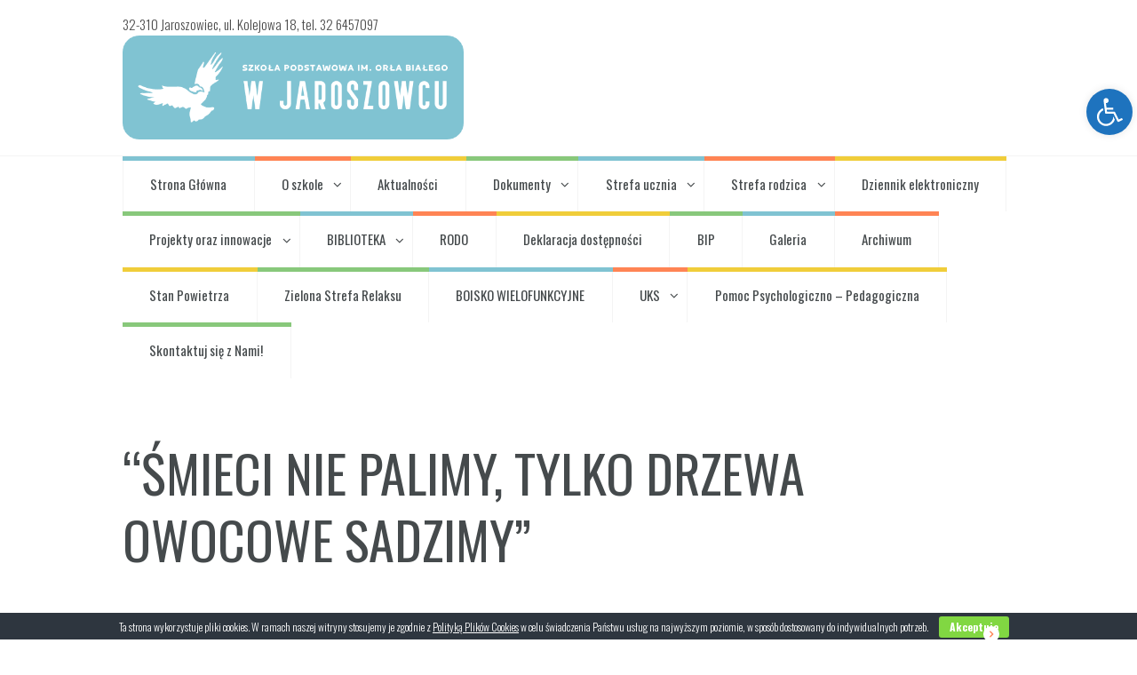

--- FILE ---
content_type: text/html; charset=UTF-8
request_url: https://spjaroszowiec.pl/smieci-nie-palimy-tylko-drzewa-owocowe-sadzimy/
body_size: 20786
content:
<!DOCTYPE html>
<html lang="pl-PL" class="scheme_original">
<head>
    <title>&#8220;ŚMIECI NIE PALIMY, TYLKO DRZEWA OWOCOWE SADZIMY&#8221; &#8211; SP Jaroszowiec</title>
<meta name='robots' content='max-image-preview:large' />
        <meta charset="UTF-8" />
                    <meta name="viewport" content="width=device-width, initial-scale=1, maximum-scale=1">
                    <link rel="profile" href="//gmpg.org/xfn/11" />
        <link rel="pingback" href="https://spjaroszowiec.pl/xmlrpc.php" />
        <link rel='dns-prefetch' href='//fonts.googleapis.com' />
<link rel='dns-prefetch' href='//s.w.org' />
<link rel="alternate" type="application/rss+xml" title="SP Jaroszowiec &raquo; Kanał z wpisami" href="https://spjaroszowiec.pl/feed/" />
<link rel="alternate" type="application/rss+xml" title="SP Jaroszowiec &raquo; Kanał z komentarzami" href="https://spjaroszowiec.pl/comments/feed/" />
<link rel="alternate" type="text/calendar" title="SP Jaroszowiec &raquo; iCal Feed" href="https://spjaroszowiec.pl/events/?ical=1" />
<link rel="alternate" type="application/rss+xml" title="SP Jaroszowiec &raquo; &#8220;ŚMIECI NIE PALIMY, TYLKO DRZEWA OWOCOWE SADZIMY&#8221; Kanał z komentarzami" href="https://spjaroszowiec.pl/smieci-nie-palimy-tylko-drzewa-owocowe-sadzimy/feed/" />
<meta property="og:image" content="https://spjaroszowiec.pl/wp-content/uploads/2021/03/Sadzenie-drzewek_4-1.jpg"/>
<script type="text/javascript">
window._wpemojiSettings = {"baseUrl":"https:\/\/s.w.org\/images\/core\/emoji\/14.0.0\/72x72\/","ext":".png","svgUrl":"https:\/\/s.w.org\/images\/core\/emoji\/14.0.0\/svg\/","svgExt":".svg","source":{"concatemoji":"https:\/\/spjaroszowiec.pl\/wp-includes\/js\/wp-emoji-release.min.js"}};
/*! This file is auto-generated */
!function(e,a,t){var n,r,o,i=a.createElement("canvas"),p=i.getContext&&i.getContext("2d");function s(e,t){var a=String.fromCharCode,e=(p.clearRect(0,0,i.width,i.height),p.fillText(a.apply(this,e),0,0),i.toDataURL());return p.clearRect(0,0,i.width,i.height),p.fillText(a.apply(this,t),0,0),e===i.toDataURL()}function c(e){var t=a.createElement("script");t.src=e,t.defer=t.type="text/javascript",a.getElementsByTagName("head")[0].appendChild(t)}for(o=Array("flag","emoji"),t.supports={everything:!0,everythingExceptFlag:!0},r=0;r<o.length;r++)t.supports[o[r]]=function(e){if(!p||!p.fillText)return!1;switch(p.textBaseline="top",p.font="600 32px Arial",e){case"flag":return s([127987,65039,8205,9895,65039],[127987,65039,8203,9895,65039])?!1:!s([55356,56826,55356,56819],[55356,56826,8203,55356,56819])&&!s([55356,57332,56128,56423,56128,56418,56128,56421,56128,56430,56128,56423,56128,56447],[55356,57332,8203,56128,56423,8203,56128,56418,8203,56128,56421,8203,56128,56430,8203,56128,56423,8203,56128,56447]);case"emoji":return!s([129777,127995,8205,129778,127999],[129777,127995,8203,129778,127999])}return!1}(o[r]),t.supports.everything=t.supports.everything&&t.supports[o[r]],"flag"!==o[r]&&(t.supports.everythingExceptFlag=t.supports.everythingExceptFlag&&t.supports[o[r]]);t.supports.everythingExceptFlag=t.supports.everythingExceptFlag&&!t.supports.flag,t.DOMReady=!1,t.readyCallback=function(){t.DOMReady=!0},t.supports.everything||(n=function(){t.readyCallback()},a.addEventListener?(a.addEventListener("DOMContentLoaded",n,!1),e.addEventListener("load",n,!1)):(e.attachEvent("onload",n),a.attachEvent("onreadystatechange",function(){"complete"===a.readyState&&t.readyCallback()})),(e=t.source||{}).concatemoji?c(e.concatemoji):e.wpemoji&&e.twemoji&&(c(e.twemoji),c(e.wpemoji)))}(window,document,window._wpemojiSettings);
</script>
<style type="text/css">
img.wp-smiley,
img.emoji {
	display: inline !important;
	border: none !important;
	box-shadow: none !important;
	height: 1em !important;
	width: 1em !important;
	margin: 0 0.07em !important;
	vertical-align: -0.1em !important;
	background: none !important;
	padding: 0 !important;
}
</style>
	<link rel='stylesheet' id='wp-block-library-css'  href='https://spjaroszowiec.pl/wp-includes/css/dist/block-library/style.min.css' type='text/css' media='all' />
<style id='global-styles-inline-css' type='text/css'>
body{--wp--preset--color--black: #000000;--wp--preset--color--cyan-bluish-gray: #abb8c3;--wp--preset--color--white: #ffffff;--wp--preset--color--pale-pink: #f78da7;--wp--preset--color--vivid-red: #cf2e2e;--wp--preset--color--luminous-vivid-orange: #ff6900;--wp--preset--color--luminous-vivid-amber: #fcb900;--wp--preset--color--light-green-cyan: #7bdcb5;--wp--preset--color--vivid-green-cyan: #00d084;--wp--preset--color--pale-cyan-blue: #8ed1fc;--wp--preset--color--vivid-cyan-blue: #0693e3;--wp--preset--color--vivid-purple: #9b51e0;--wp--preset--gradient--vivid-cyan-blue-to-vivid-purple: linear-gradient(135deg,rgba(6,147,227,1) 0%,rgb(155,81,224) 100%);--wp--preset--gradient--light-green-cyan-to-vivid-green-cyan: linear-gradient(135deg,rgb(122,220,180) 0%,rgb(0,208,130) 100%);--wp--preset--gradient--luminous-vivid-amber-to-luminous-vivid-orange: linear-gradient(135deg,rgba(252,185,0,1) 0%,rgba(255,105,0,1) 100%);--wp--preset--gradient--luminous-vivid-orange-to-vivid-red: linear-gradient(135deg,rgba(255,105,0,1) 0%,rgb(207,46,46) 100%);--wp--preset--gradient--very-light-gray-to-cyan-bluish-gray: linear-gradient(135deg,rgb(238,238,238) 0%,rgb(169,184,195) 100%);--wp--preset--gradient--cool-to-warm-spectrum: linear-gradient(135deg,rgb(74,234,220) 0%,rgb(151,120,209) 20%,rgb(207,42,186) 40%,rgb(238,44,130) 60%,rgb(251,105,98) 80%,rgb(254,248,76) 100%);--wp--preset--gradient--blush-light-purple: linear-gradient(135deg,rgb(255,206,236) 0%,rgb(152,150,240) 100%);--wp--preset--gradient--blush-bordeaux: linear-gradient(135deg,rgb(254,205,165) 0%,rgb(254,45,45) 50%,rgb(107,0,62) 100%);--wp--preset--gradient--luminous-dusk: linear-gradient(135deg,rgb(255,203,112) 0%,rgb(199,81,192) 50%,rgb(65,88,208) 100%);--wp--preset--gradient--pale-ocean: linear-gradient(135deg,rgb(255,245,203) 0%,rgb(182,227,212) 50%,rgb(51,167,181) 100%);--wp--preset--gradient--electric-grass: linear-gradient(135deg,rgb(202,248,128) 0%,rgb(113,206,126) 100%);--wp--preset--gradient--midnight: linear-gradient(135deg,rgb(2,3,129) 0%,rgb(40,116,252) 100%);--wp--preset--duotone--dark-grayscale: url('#wp-duotone-dark-grayscale');--wp--preset--duotone--grayscale: url('#wp-duotone-grayscale');--wp--preset--duotone--purple-yellow: url('#wp-duotone-purple-yellow');--wp--preset--duotone--blue-red: url('#wp-duotone-blue-red');--wp--preset--duotone--midnight: url('#wp-duotone-midnight');--wp--preset--duotone--magenta-yellow: url('#wp-duotone-magenta-yellow');--wp--preset--duotone--purple-green: url('#wp-duotone-purple-green');--wp--preset--duotone--blue-orange: url('#wp-duotone-blue-orange');--wp--preset--font-size--small: 13px;--wp--preset--font-size--medium: 20px;--wp--preset--font-size--large: 36px;--wp--preset--font-size--x-large: 42px;}.has-black-color{color: var(--wp--preset--color--black) !important;}.has-cyan-bluish-gray-color{color: var(--wp--preset--color--cyan-bluish-gray) !important;}.has-white-color{color: var(--wp--preset--color--white) !important;}.has-pale-pink-color{color: var(--wp--preset--color--pale-pink) !important;}.has-vivid-red-color{color: var(--wp--preset--color--vivid-red) !important;}.has-luminous-vivid-orange-color{color: var(--wp--preset--color--luminous-vivid-orange) !important;}.has-luminous-vivid-amber-color{color: var(--wp--preset--color--luminous-vivid-amber) !important;}.has-light-green-cyan-color{color: var(--wp--preset--color--light-green-cyan) !important;}.has-vivid-green-cyan-color{color: var(--wp--preset--color--vivid-green-cyan) !important;}.has-pale-cyan-blue-color{color: var(--wp--preset--color--pale-cyan-blue) !important;}.has-vivid-cyan-blue-color{color: var(--wp--preset--color--vivid-cyan-blue) !important;}.has-vivid-purple-color{color: var(--wp--preset--color--vivid-purple) !important;}.has-black-background-color{background-color: var(--wp--preset--color--black) !important;}.has-cyan-bluish-gray-background-color{background-color: var(--wp--preset--color--cyan-bluish-gray) !important;}.has-white-background-color{background-color: var(--wp--preset--color--white) !important;}.has-pale-pink-background-color{background-color: var(--wp--preset--color--pale-pink) !important;}.has-vivid-red-background-color{background-color: var(--wp--preset--color--vivid-red) !important;}.has-luminous-vivid-orange-background-color{background-color: var(--wp--preset--color--luminous-vivid-orange) !important;}.has-luminous-vivid-amber-background-color{background-color: var(--wp--preset--color--luminous-vivid-amber) !important;}.has-light-green-cyan-background-color{background-color: var(--wp--preset--color--light-green-cyan) !important;}.has-vivid-green-cyan-background-color{background-color: var(--wp--preset--color--vivid-green-cyan) !important;}.has-pale-cyan-blue-background-color{background-color: var(--wp--preset--color--pale-cyan-blue) !important;}.has-vivid-cyan-blue-background-color{background-color: var(--wp--preset--color--vivid-cyan-blue) !important;}.has-vivid-purple-background-color{background-color: var(--wp--preset--color--vivid-purple) !important;}.has-black-border-color{border-color: var(--wp--preset--color--black) !important;}.has-cyan-bluish-gray-border-color{border-color: var(--wp--preset--color--cyan-bluish-gray) !important;}.has-white-border-color{border-color: var(--wp--preset--color--white) !important;}.has-pale-pink-border-color{border-color: var(--wp--preset--color--pale-pink) !important;}.has-vivid-red-border-color{border-color: var(--wp--preset--color--vivid-red) !important;}.has-luminous-vivid-orange-border-color{border-color: var(--wp--preset--color--luminous-vivid-orange) !important;}.has-luminous-vivid-amber-border-color{border-color: var(--wp--preset--color--luminous-vivid-amber) !important;}.has-light-green-cyan-border-color{border-color: var(--wp--preset--color--light-green-cyan) !important;}.has-vivid-green-cyan-border-color{border-color: var(--wp--preset--color--vivid-green-cyan) !important;}.has-pale-cyan-blue-border-color{border-color: var(--wp--preset--color--pale-cyan-blue) !important;}.has-vivid-cyan-blue-border-color{border-color: var(--wp--preset--color--vivid-cyan-blue) !important;}.has-vivid-purple-border-color{border-color: var(--wp--preset--color--vivid-purple) !important;}.has-vivid-cyan-blue-to-vivid-purple-gradient-background{background: var(--wp--preset--gradient--vivid-cyan-blue-to-vivid-purple) !important;}.has-light-green-cyan-to-vivid-green-cyan-gradient-background{background: var(--wp--preset--gradient--light-green-cyan-to-vivid-green-cyan) !important;}.has-luminous-vivid-amber-to-luminous-vivid-orange-gradient-background{background: var(--wp--preset--gradient--luminous-vivid-amber-to-luminous-vivid-orange) !important;}.has-luminous-vivid-orange-to-vivid-red-gradient-background{background: var(--wp--preset--gradient--luminous-vivid-orange-to-vivid-red) !important;}.has-very-light-gray-to-cyan-bluish-gray-gradient-background{background: var(--wp--preset--gradient--very-light-gray-to-cyan-bluish-gray) !important;}.has-cool-to-warm-spectrum-gradient-background{background: var(--wp--preset--gradient--cool-to-warm-spectrum) !important;}.has-blush-light-purple-gradient-background{background: var(--wp--preset--gradient--blush-light-purple) !important;}.has-blush-bordeaux-gradient-background{background: var(--wp--preset--gradient--blush-bordeaux) !important;}.has-luminous-dusk-gradient-background{background: var(--wp--preset--gradient--luminous-dusk) !important;}.has-pale-ocean-gradient-background{background: var(--wp--preset--gradient--pale-ocean) !important;}.has-electric-grass-gradient-background{background: var(--wp--preset--gradient--electric-grass) !important;}.has-midnight-gradient-background{background: var(--wp--preset--gradient--midnight) !important;}.has-small-font-size{font-size: var(--wp--preset--font-size--small) !important;}.has-medium-font-size{font-size: var(--wp--preset--font-size--medium) !important;}.has-large-font-size{font-size: var(--wp--preset--font-size--large) !important;}.has-x-large-font-size{font-size: var(--wp--preset--font-size--x-large) !important;}
</style>
<link rel='stylesheet' id='cookie-bar-css-css'  href='https://spjaroszowiec.pl/wp-content/plugins/cookie-bar/css/cookie-bar.css' type='text/css' media='all' />
<link rel='stylesheet' id='essential-grid-plugin-settings-css'  href='https://spjaroszowiec.pl/wp-content/plugins/essential-grid/public/assets/css/settings.css' type='text/css' media='all' />
<link rel='stylesheet' id='tp-fontello-css'  href='https://spjaroszowiec.pl/wp-content/plugins/essential-grid/public/assets/font/fontello/css/fontello.css' type='text/css' media='all' />
<link rel='stylesheet' id='rs-plugin-settings-css'  href='https://spjaroszowiec.pl/wp-content/plugins/revslider/public/assets/css/rs6.css' type='text/css' media='all' />
<style id='rs-plugin-settings-inline-css' type='text/css'>
#rs-demo-id {}
</style>
<link rel='stylesheet' id='trp-language-switcher-style-css'  href='https://spjaroszowiec.pl/wp-content/plugins/translatepress-multilingual/assets/css/trp-language-switcher.css' type='text/css' media='all' />
<link rel='stylesheet' id='themerex-font-Oswald-css'  href='https://fonts.googleapis.com/css?family=Oswald:100,100italic,300,300italic,400,400italic,700,700italic&#038;subset=latin,latin-ext,cyrillic,cyrillic-ext' type='text/css' media='all' />
<link rel='stylesheet' id='themerex-font-Roboto-Condensed-css'  href='https://fonts.googleapis.com/css?family=Roboto+Condensed:100,100italic,300,300italic,400,400italic,700,700italic&#038;subset=latin,latin-ext,cyrillic,cyrillic-ext' type='text/css' media='all' />
<link rel='stylesheet' id='fontello-style-css'  href='https://spjaroszowiec.pl/wp-content/themes/kidsplanet/css/fontello/css/fontello.css' type='text/css' media='all' />
<link rel='stylesheet' id='themerex-main-style-css'  href='https://spjaroszowiec.pl/wp-content/themes/kidsplanet/style.css' type='text/css' media='all' />
<link rel='stylesheet' id='themerex-animation-style-css'  href='https://spjaroszowiec.pl/wp-content/themes/kidsplanet/fw/css/core.animation.css' type='text/css' media='all' />
<link rel='stylesheet' id='themerex-shortcodes-style-css'  href='https://spjaroszowiec.pl/wp-content/plugins/themerex-utils/shortcodes/shortcodes.css' type='text/css' media='all' />
<link rel='stylesheet' id='themerex-tribe-style-css'  href='https://spjaroszowiec.pl/wp-content/themes/kidsplanet/css/tribe-style.css' type='text/css' media='all' />
<link rel='stylesheet' id='themerex-skin-style-css'  href='https://spjaroszowiec.pl/wp-content/themes/kidsplanet/skins/kidsplanet/skin.css' type='text/css' media='all' />
<link rel='stylesheet' id='themerex-custom-style-css'  href='https://spjaroszowiec.pl/wp-content/themes/kidsplanet/fw/css/custom-style.css' type='text/css' media='all' />
<style id='themerex-custom-style-inline-css' type='text/css'>
  .contacts_wrap .logo img{height:30px}div.logo_text{line-height:1em !important; display:none !important}div.logo_slogan{margin-left:8.5em !important; font-size:18px !important}div.top_panel_top_contact_area{color:#4a4a4a !important}img.logo_main{max-height:200px !important}.sc_table table tr:first-child th,.sc_table table tr:first-child td,.sc_table table tr:last-child td{font-family:Oswald,sans-serif;	font-size:1em !important;	text-transform:none !important;	font-weight:200 !important;	padding-top:0.6em !important;	padding-bottom:0em !important}.scheme_original .menu_main_nav>li ul li a{color:#000000 !important;font-size:1.15em !important}div.post_thumb{width:62em !important}div.post_descr{color:#000000 !important;font-size:1.5em !important;width:42.7em !important}section.post_content>p{color:#000000 !important;font-size:1.3em !important;width:46em !important}section.post_author{display:none !important}section.comments_wrap{display:none !important}div.kiepski>a{color:#ffffff}div.kiepskii>a{color:#ffffff}
</style>
<link rel='stylesheet' id='themerex-responsive-style-css'  href='https://spjaroszowiec.pl/wp-content/themes/kidsplanet/css/responsive.css' type='text/css' media='all' />
<link rel='stylesheet' id='theme-skin-responsive-style-css'  href='https://spjaroszowiec.pl/wp-content/themes/kidsplanet/skins/kidsplanet/skin.responsive.css' type='text/css' media='all' />
<link rel='stylesheet' id='mediaelement-css'  href='https://spjaroszowiec.pl/wp-includes/js/mediaelement/mediaelementplayer-legacy.min.css' type='text/css' media='all' />
<link rel='stylesheet' id='wp-mediaelement-css'  href='https://spjaroszowiec.pl/wp-includes/js/mediaelement/wp-mediaelement.min.css' type='text/css' media='all' />
<link rel='stylesheet' id='aghai-ac-css'  href='https://spjaroszowiec.pl/wp-content/plugins/aghai-accessibility/assets/css/style.min.css' type='text/css' media='all' />
<link rel='stylesheet' id='wpgdprc-front-css-css'  href='https://spjaroszowiec.pl/wp-content/plugins/wp-gdpr-compliance/Assets/css/front.css' type='text/css' media='all' />
<style id='wpgdprc-front-css-inline-css' type='text/css'>
:root{--wp-gdpr--bar--background-color: #000000;--wp-gdpr--bar--color: #ffffff;--wp-gdpr--button--background-color: #000000;--wp-gdpr--button--background-color--darken: #000000;--wp-gdpr--button--color: #ffffff;}
</style>
<script type='text/javascript' src='https://spjaroszowiec.pl/wp-includes/js/jquery/jquery.min.js' id='jquery-core-js'></script>
<script type='text/javascript' src='https://spjaroszowiec.pl/wp-includes/js/jquery/jquery-migrate.min.js' id='jquery-migrate-js'></script>
<script type='text/javascript' src='https://spjaroszowiec.pl/wp-content/plugins/cookie-bar/js/cookie-bar.js' id='cookie-bar-js-js'></script>
<script type='text/javascript' src='https://spjaroszowiec.pl/wp-content/plugins/revslider/public/assets/js/rbtools.min.js' id='tp-tools-js'></script>
<script type='text/javascript' src='https://spjaroszowiec.pl/wp-content/plugins/revslider/public/assets/js/rs6.min.js' id='revmin-js'></script>
<script type='text/javascript' id='wpgdprc-front-js-js-extra'>
/* <![CDATA[ */
var wpgdprcFront = {"ajaxUrl":"https:\/\/spjaroszowiec.pl\/wp-admin\/admin-ajax.php","ajaxNonce":"c1c2309ab6","ajaxArg":"security","pluginPrefix":"wpgdprc","blogId":"1","isMultiSite":"","locale":"pl_PL","showSignUpModal":"","showFormModal":"","cookieName":"wpgdprc-consent","consentVersion":"","path":"\/","prefix":"wpgdprc"};
/* ]]> */
</script>
<script type='text/javascript' src='https://spjaroszowiec.pl/wp-content/plugins/wp-gdpr-compliance/Assets/js/front.min.js' id='wpgdprc-front-js-js'></script>
<link rel="https://api.w.org/" href="https://spjaroszowiec.pl/wp-json/" /><link rel="alternate" type="application/json" href="https://spjaroszowiec.pl/wp-json/wp/v2/posts/2687" /><link rel="EditURI" type="application/rsd+xml" title="RSD" href="https://spjaroszowiec.pl/xmlrpc.php?rsd" />
<link rel="wlwmanifest" type="application/wlwmanifest+xml" href="https://spjaroszowiec.pl/wp-includes/wlwmanifest.xml" /> 
<link rel="canonical" href="https://spjaroszowiec.pl/smieci-nie-palimy-tylko-drzewa-owocowe-sadzimy/" />
<link rel='shortlink' href='https://spjaroszowiec.pl/?p=2687' />
<link rel="alternate" type="application/json+oembed" href="https://spjaroszowiec.pl/wp-json/oembed/1.0/embed?url=https%3A%2F%2Fspjaroszowiec.pl%2Fsmieci-nie-palimy-tylko-drzewa-owocowe-sadzimy%2F" />
<link rel="alternate" type="text/xml+oembed" href="https://spjaroszowiec.pl/wp-json/oembed/1.0/embed?url=https%3A%2F%2Fspjaroszowiec.pl%2Fsmieci-nie-palimy-tylko-drzewa-owocowe-sadzimy%2F&#038;format=xml" />
<link rel="alternate" hreflang="pl-PL" href="https://spjaroszowiec.pl/smieci-nie-palimy-tylko-drzewa-owocowe-sadzimy/"/>
<link rel="alternate" hreflang="pl" href="https://spjaroszowiec.pl/smieci-nie-palimy-tylko-drzewa-owocowe-sadzimy/"/>
<meta name="tec-api-version" content="v1"><meta name="tec-api-origin" content="https://spjaroszowiec.pl"><link rel="alternate" href="https://spjaroszowiec.pl/wp-json/tribe/events/v1/" /><style type="text/css">
#aghai-ac-toolbar .aghai-ac-toolbar-toggle a{ background-color: #1e73be;	color: #ffffff;}
#aghai-ac-toolbar .aghai-ac-toolbar-toggle a:hover, .aghai-ac-toolbar-open .aghai-ac-toolbar-toggle a{ background-color: #1e73be !important;}
body.aghai-ac-focusable a:focus{ outline-style: solid !important;	outline-width: 1px !important;	outline-color: #FF0000 !important;}
#aghai-ac-toolbar{ top: 100px !important;}
#aghai-ac-toolbar .aghai-ac-toolbar-overlay{ background-color: #ffffff;}
#aghai-ac-toolbar .aghai-ac-toolbar-overlay ul.aghai-ac-toolbar-items li.aghai-ac-toolbar-item a, #aghai-ac-toolbar .aghai-ac-toolbar-overlay p.aghai-ac-toolbar-title{ color: #333333;}
#aghai-ac-toolbar .aghai-ac-toolbar-overlay ul.aghai-ac-toolbar-items li.aghai-ac-toolbar-item a.active{ background-color: #1e73be;	color: #ffffff;}
@media (max-width: 767px) { .aghai-ac-toolbar-toggle { top: 50px !important; } }</style><meta name="generator" content="Powered by WPBakery Page Builder - drag and drop page builder for WordPress."/>
<style type="text/css" id="custom-background-css">
body.custom-background { background-image: url("https://spjaroszowiec.pl/wp-content/uploads/2023/11/dyskoteka-andrzejkowa-2-1.png"); background-position: left top; background-size: contain; background-repeat: no-repeat; background-attachment: fixed; }
</style>
	<meta name="generator" content="Powered by Slider Revolution 6.2.15 - responsive, Mobile-Friendly Slider Plugin for WordPress with comfortable drag and drop interface." />
<link rel="icon" href="https://spjaroszowiec.pl/wp-content/uploads/2020/09/cropped-favicon-new-32x32.png" sizes="32x32" />
<link rel="icon" href="https://spjaroszowiec.pl/wp-content/uploads/2020/09/cropped-favicon-new-192x192.png" sizes="192x192" />
<link rel="apple-touch-icon" href="https://spjaroszowiec.pl/wp-content/uploads/2020/09/cropped-favicon-new-180x180.png" />
<meta name="msapplication-TileImage" content="https://spjaroszowiec.pl/wp-content/uploads/2020/09/cropped-favicon-new-270x270.png" />
<script type="text/javascript">function setREVStartSize(e){
			//window.requestAnimationFrame(function() {				 
				window.RSIW = window.RSIW===undefined ? window.innerWidth : window.RSIW;	
				window.RSIH = window.RSIH===undefined ? window.innerHeight : window.RSIH;	
				try {								
					var pw = document.getElementById(e.c).parentNode.offsetWidth,
						newh;
					pw = pw===0 || isNaN(pw) ? window.RSIW : pw;
					e.tabw = e.tabw===undefined ? 0 : parseInt(e.tabw);
					e.thumbw = e.thumbw===undefined ? 0 : parseInt(e.thumbw);
					e.tabh = e.tabh===undefined ? 0 : parseInt(e.tabh);
					e.thumbh = e.thumbh===undefined ? 0 : parseInt(e.thumbh);
					e.tabhide = e.tabhide===undefined ? 0 : parseInt(e.tabhide);
					e.thumbhide = e.thumbhide===undefined ? 0 : parseInt(e.thumbhide);
					e.mh = e.mh===undefined || e.mh=="" || e.mh==="auto" ? 0 : parseInt(e.mh,0);		
					if(e.layout==="fullscreen" || e.l==="fullscreen") 						
						newh = Math.max(e.mh,window.RSIH);					
					else{					
						e.gw = Array.isArray(e.gw) ? e.gw : [e.gw];
						for (var i in e.rl) if (e.gw[i]===undefined || e.gw[i]===0) e.gw[i] = e.gw[i-1];					
						e.gh = e.el===undefined || e.el==="" || (Array.isArray(e.el) && e.el.length==0)? e.gh : e.el;
						e.gh = Array.isArray(e.gh) ? e.gh : [e.gh];
						for (var i in e.rl) if (e.gh[i]===undefined || e.gh[i]===0) e.gh[i] = e.gh[i-1];
											
						var nl = new Array(e.rl.length),
							ix = 0,						
							sl;					
						e.tabw = e.tabhide>=pw ? 0 : e.tabw;
						e.thumbw = e.thumbhide>=pw ? 0 : e.thumbw;
						e.tabh = e.tabhide>=pw ? 0 : e.tabh;
						e.thumbh = e.thumbhide>=pw ? 0 : e.thumbh;					
						for (var i in e.rl) nl[i] = e.rl[i]<window.RSIW ? 0 : e.rl[i];
						sl = nl[0];									
						for (var i in nl) if (sl>nl[i] && nl[i]>0) { sl = nl[i]; ix=i;}															
						var m = pw>(e.gw[ix]+e.tabw+e.thumbw) ? 1 : (pw-(e.tabw+e.thumbw)) / (e.gw[ix]);					
						newh =  (e.gh[ix] * m) + (e.tabh + e.thumbh);
					}				
					if(window.rs_init_css===undefined) window.rs_init_css = document.head.appendChild(document.createElement("style"));					
					document.getElementById(e.c).height = newh+"px";
					window.rs_init_css.innerHTML += "#"+e.c+"_wrapper { height: "+newh+"px }";				
				} catch(e){
					console.log("Failure at Presize of Slider:" + e)
				}					   
			//});
		  };</script>
<noscript><style> .wpb_animate_when_almost_visible { opacity: 1; }</style></noscript></head>

<body data-rsssl=1 class="post-template-default single single-post postid-2687 single-format-standard custom-background translatepress-pl_PL tribe-no-js default_theme themerex_body body_style_wide body_filled theme_skin_kidsplanet article_style_stretch layout_single-standard template_single-standard top_panel_show top_panel_above sidebar_hide sidebar_outer_hide wpb-js-composer js-comp-ver-6.7.0 vc_responsive">
      <svg xmlns="http://www.w3.org/2000/svg" viewBox="0 0 0 0" width="0" height="0" focusable="false" role="none" style="visibility: hidden; position: absolute; left: -9999px; overflow: hidden;" ><defs><filter id="wp-duotone-dark-grayscale"><feColorMatrix color-interpolation-filters="sRGB" type="matrix" values=" .299 .587 .114 0 0 .299 .587 .114 0 0 .299 .587 .114 0 0 .299 .587 .114 0 0 " /><feComponentTransfer color-interpolation-filters="sRGB" ><feFuncR type="table" tableValues="0 0.49803921568627" /><feFuncG type="table" tableValues="0 0.49803921568627" /><feFuncB type="table" tableValues="0 0.49803921568627" /><feFuncA type="table" tableValues="1 1" /></feComponentTransfer><feComposite in2="SourceGraphic" operator="in" /></filter></defs></svg><svg xmlns="http://www.w3.org/2000/svg" viewBox="0 0 0 0" width="0" height="0" focusable="false" role="none" style="visibility: hidden; position: absolute; left: -9999px; overflow: hidden;" ><defs><filter id="wp-duotone-grayscale"><feColorMatrix color-interpolation-filters="sRGB" type="matrix" values=" .299 .587 .114 0 0 .299 .587 .114 0 0 .299 .587 .114 0 0 .299 .587 .114 0 0 " /><feComponentTransfer color-interpolation-filters="sRGB" ><feFuncR type="table" tableValues="0 1" /><feFuncG type="table" tableValues="0 1" /><feFuncB type="table" tableValues="0 1" /><feFuncA type="table" tableValues="1 1" /></feComponentTransfer><feComposite in2="SourceGraphic" operator="in" /></filter></defs></svg><svg xmlns="http://www.w3.org/2000/svg" viewBox="0 0 0 0" width="0" height="0" focusable="false" role="none" style="visibility: hidden; position: absolute; left: -9999px; overflow: hidden;" ><defs><filter id="wp-duotone-purple-yellow"><feColorMatrix color-interpolation-filters="sRGB" type="matrix" values=" .299 .587 .114 0 0 .299 .587 .114 0 0 .299 .587 .114 0 0 .299 .587 .114 0 0 " /><feComponentTransfer color-interpolation-filters="sRGB" ><feFuncR type="table" tableValues="0.54901960784314 0.98823529411765" /><feFuncG type="table" tableValues="0 1" /><feFuncB type="table" tableValues="0.71764705882353 0.25490196078431" /><feFuncA type="table" tableValues="1 1" /></feComponentTransfer><feComposite in2="SourceGraphic" operator="in" /></filter></defs></svg><svg xmlns="http://www.w3.org/2000/svg" viewBox="0 0 0 0" width="0" height="0" focusable="false" role="none" style="visibility: hidden; position: absolute; left: -9999px; overflow: hidden;" ><defs><filter id="wp-duotone-blue-red"><feColorMatrix color-interpolation-filters="sRGB" type="matrix" values=" .299 .587 .114 0 0 .299 .587 .114 0 0 .299 .587 .114 0 0 .299 .587 .114 0 0 " /><feComponentTransfer color-interpolation-filters="sRGB" ><feFuncR type="table" tableValues="0 1" /><feFuncG type="table" tableValues="0 0.27843137254902" /><feFuncB type="table" tableValues="0.5921568627451 0.27843137254902" /><feFuncA type="table" tableValues="1 1" /></feComponentTransfer><feComposite in2="SourceGraphic" operator="in" /></filter></defs></svg><svg xmlns="http://www.w3.org/2000/svg" viewBox="0 0 0 0" width="0" height="0" focusable="false" role="none" style="visibility: hidden; position: absolute; left: -9999px; overflow: hidden;" ><defs><filter id="wp-duotone-midnight"><feColorMatrix color-interpolation-filters="sRGB" type="matrix" values=" .299 .587 .114 0 0 .299 .587 .114 0 0 .299 .587 .114 0 0 .299 .587 .114 0 0 " /><feComponentTransfer color-interpolation-filters="sRGB" ><feFuncR type="table" tableValues="0 0" /><feFuncG type="table" tableValues="0 0.64705882352941" /><feFuncB type="table" tableValues="0 1" /><feFuncA type="table" tableValues="1 1" /></feComponentTransfer><feComposite in2="SourceGraphic" operator="in" /></filter></defs></svg><svg xmlns="http://www.w3.org/2000/svg" viewBox="0 0 0 0" width="0" height="0" focusable="false" role="none" style="visibility: hidden; position: absolute; left: -9999px; overflow: hidden;" ><defs><filter id="wp-duotone-magenta-yellow"><feColorMatrix color-interpolation-filters="sRGB" type="matrix" values=" .299 .587 .114 0 0 .299 .587 .114 0 0 .299 .587 .114 0 0 .299 .587 .114 0 0 " /><feComponentTransfer color-interpolation-filters="sRGB" ><feFuncR type="table" tableValues="0.78039215686275 1" /><feFuncG type="table" tableValues="0 0.94901960784314" /><feFuncB type="table" tableValues="0.35294117647059 0.47058823529412" /><feFuncA type="table" tableValues="1 1" /></feComponentTransfer><feComposite in2="SourceGraphic" operator="in" /></filter></defs></svg><svg xmlns="http://www.w3.org/2000/svg" viewBox="0 0 0 0" width="0" height="0" focusable="false" role="none" style="visibility: hidden; position: absolute; left: -9999px; overflow: hidden;" ><defs><filter id="wp-duotone-purple-green"><feColorMatrix color-interpolation-filters="sRGB" type="matrix" values=" .299 .587 .114 0 0 .299 .587 .114 0 0 .299 .587 .114 0 0 .299 .587 .114 0 0 " /><feComponentTransfer color-interpolation-filters="sRGB" ><feFuncR type="table" tableValues="0.65098039215686 0.40392156862745" /><feFuncG type="table" tableValues="0 1" /><feFuncB type="table" tableValues="0.44705882352941 0.4" /><feFuncA type="table" tableValues="1 1" /></feComponentTransfer><feComposite in2="SourceGraphic" operator="in" /></filter></defs></svg><svg xmlns="http://www.w3.org/2000/svg" viewBox="0 0 0 0" width="0" height="0" focusable="false" role="none" style="visibility: hidden; position: absolute; left: -9999px; overflow: hidden;" ><defs><filter id="wp-duotone-blue-orange"><feColorMatrix color-interpolation-filters="sRGB" type="matrix" values=" .299 .587 .114 0 0 .299 .587 .114 0 0 .299 .587 .114 0 0 .299 .587 .114 0 0 " /><feComponentTransfer color-interpolation-filters="sRGB" ><feFuncR type="table" tableValues="0.098039215686275 1" /><feFuncG type="table" tableValues="0 0.66274509803922" /><feFuncB type="table" tableValues="0.84705882352941 0.41960784313725" /><feFuncA type="table" tableValues="1 1" /></feComponentTransfer><feComposite in2="SourceGraphic" operator="in" /></filter></defs></svg>
	
	
	<a id="toc_home" class="sc_anchor" title="Home" data-description="&lt;i&gt;Return to Home&lt;/i&gt; - &lt;br&gt;navigate to home page of the site" data-icon="icon-home" data-url="https://spjaroszowiec.pl/" data-separator="yes"></a><a id="toc_top" class="sc_anchor" title="To Top" data-description="&lt;i&gt;Back to top&lt;/i&gt; - &lt;br&gt;scroll to top of the page" data-icon="icon-double-up" data-url="" data-separator="yes"></a>
	
	
	
	<div class="body_wrap">

		
		<div class="page_wrap">

					
		<div class="top_panel_fixed_wrap"></div>

		<header class="top_panel_wrap top_panel_style_1 scheme_original">
			<div class="top_panel_wrap_inner top_panel_inner_style_1 top_panel_position_above">
			
							<div class="top_panel_top">
					<div class="content_wrap clearfix">
							<div class="top_panel_top_contact_area">
		32-310 Jaroszowiec, ul. Kolejowa 18, tel. 32 6457097	</div>
	
<div class="top_panel_top_user_area">
			<ul id="menu_user" class="menu_user_nav">
		
	</ul>

</div>					</div>
				</div>
			
			<div class="top_panel_middle" >
				<div class="content_wrap">
					<div class="columns_wrap columns_fluid">
						<div class="column-2_5 contact_logo">
												<div class="logo">
						<a href="https://spjaroszowiec.pl/"><img src="https://spjaroszowiec.pl/wp-content/uploads/2020/09/image-1.png" class="logo_main" alt="img"><img src="https://spjaroszowiec.pl/wp-content/uploads/2020/09/image-1.png" class="logo_fixed" alt="img"><div class="logo_text">SP Jaroszowiec</div></a>
					</div>
						</div><div class="column-3_5 top_search_panel">
                                                    </div>
                    </div>
				</div>
			</div>

			<div class="top_panel_bottom">
				<div class="content_wrap clearfix">
					<a href="#" class="menu_main_responsive_button icon-down">Select menu item</a>
					<nav role="navigation" class="menu_main_nav_area">
						<ul id="menu_main" class="menu_main_nav"><li id="menu-item-869" class="menu-item menu-item-type-custom menu-item-object-custom menu-item-home menu-item-869"><a href="https://spjaroszowiec.pl/">Strona Główna</a></li>
<li id="menu-item-1149" class="menu-item menu-item-type-custom menu-item-object-custom menu-item-has-children menu-item-1149"><a>O szkole</a>
<ul class="sub-menu">
	<li id="menu-item-1423" class="menu-item menu-item-type-custom menu-item-object-custom menu-item-1423"><a href="/historia-szkoly/">Historia szkoły</a></li>
	<li id="menu-item-1424" class="menu-item menu-item-type-custom menu-item-object-custom menu-item-1424"><a href="/koncepcja/">Koncepcja pracy szkoły</a></li>
	<li id="menu-item-1428" class="menu-item menu-item-type-custom menu-item-object-custom menu-item-1428"><a href="/misja/">Wizja i misja</a></li>
	<li id="menu-item-13793" class="menu-item menu-item-type-post_type menu-item-object-page menu-item-13793"><a href="https://spjaroszowiec.pl/kalandarz-roku-szkolnego/">Kalendarium roku szkolnego 2025/2026</a></li>
	<li id="menu-item-1426" class="menu-item menu-item-type-custom menu-item-object-custom menu-item-1426"><a href="/swietlica-biblioteka/">Świetlica i biblioteka</a></li>
	<li id="menu-item-1425" class="menu-item menu-item-type-custom menu-item-object-custom menu-item-1425"><a href="https://spjaroszowiec.pl/wp-content/uploads/2025/09/zestaw-podrecznikow.doc">Wykaz podręczników i materiałów ćwiczeniowych na rok szkolny 2025/2026</a></li>
	<li id="menu-item-1471" class="menu-item menu-item-type-custom menu-item-object-custom menu-item-1471"><a href="/dyrektor/">Dyrektor</a></li>
	<li id="menu-item-1472" class="menu-item menu-item-type-custom menu-item-object-custom menu-item-1472"><a href="/sekretariat/">Sekretariat</a></li>
</ul>
</li>
<li id="menu-item-1429" class="menu-item menu-item-type-custom menu-item-object-custom menu-item-1429"><a href="/aktualnosci/">Aktualności</a></li>
<li id="menu-item-849" class="menu-item menu-item-type-custom menu-item-object-custom menu-item-has-children menu-item-849"><a href="https://spjaroszowiec.pl/wp-content/uploads/2021/10/statut-n.-2021-1.docx">Dokumenty</a>
<ul class="sub-menu">
	<li id="menu-item-6623" class="menu-item menu-item-type-post_type menu-item-object-page menu-item-6623"><a href="https://spjaroszowiec.pl/https-spjaroszowiec-pl-wp-content-uploads-2025-03-statut-2025-nowy-docx/">Statut szkoły</a></li>
	<li id="menu-item-10067" class="menu-item menu-item-type-custom menu-item-object-custom menu-item-10067"><a href="https://spjaroszowiec.pl/wp-content/uploads/2024/09/POLITYKA-OCHRONY-DZIECI-N..docx">Polityka Ochrony Dzieci</a></li>
	<li id="menu-item-8087" class="menu-item menu-item-type-post_type menu-item-object-page menu-item-8087"><a href="https://spjaroszowiec.pl/szkolny-zestaw-programow-nauczania/">SZKOLNY ZESTAW PROGRAMÓW NAUCZANIA</a></li>
	<li id="menu-item-8730" class="menu-item menu-item-type-post_type menu-item-object-page menu-item-8730"><a href="https://spjaroszowiec.pl/program-wychowawczo-profilaktyczny/">Program wychowawczo- profilaktyczny</a></li>
	<li id="menu-item-1436" class="menu-item menu-item-type-custom menu-item-object-custom menu-item-1436"><a href="/wymagania-edu/">Wymagania edukacyjne z poszczególnych przedmiotów</a></li>
	<li id="menu-item-1435" class="menu-item menu-item-type-custom menu-item-object-custom menu-item-1435"><a href="https://spjaroszowiec.pl/wp-content/uploads/2024/08/2024-2025-KARTA-ZGLOSZENIA-DZIECKA-DO-SWIETLICY-SZKOLNEJ.pdf">Karta zgłoszenia dziecka do świetlicy</a></li>
	<li id="menu-item-1434" class="menu-item menu-item-type-custom menu-item-object-custom menu-item-1434"><a href="/procedury/">Zestaw procedur szkolnych</a></li>
	<li id="menu-item-1431" class="menu-item menu-item-type-custom menu-item-object-custom menu-item-1431"><a href="/opieka/">Opieka zdrowotna nad uczniami</a></li>
	<li id="menu-item-3488" class="menu-item menu-item-type-post_type menu-item-object-page menu-item-3488"><a href="https://spjaroszowiec.pl/regulamin-korzystania-z-dziennika-vulcanprogram-wychowawczo-profilaktyczny/">Regulamin korzystania z dziennika Vulcan</a></li>
</ul>
</li>
<li id="menu-item-1433" class="menu-item menu-item-type-custom menu-item-object-custom menu-item-has-children menu-item-1433"><a>Strefa ucznia</a>
<ul class="sub-menu">
	<li id="menu-item-1432" class="menu-item menu-item-type-custom menu-item-object-custom menu-item-1432"><a href="/kadra/">Kadra pedagogiczna</a></li>
	<li id="menu-item-1438" class="menu-item menu-item-type-custom menu-item-object-custom menu-item-1438"><a href="/plan-lekcji/">Plan lekcji</a></li>
	<li id="menu-item-1441" class="menu-item menu-item-type-custom menu-item-object-custom menu-item-1441"><a href="/zastepstwa/">Zastępstwa</a></li>
	<li id="menu-item-1444" class="menu-item menu-item-type-custom menu-item-object-custom menu-item-1444"><a href="/konkursy/">Konkursy</a></li>
	<li id="menu-item-1445" class="menu-item menu-item-type-custom menu-item-object-custom menu-item-1445"><a href="/sukcesy/">Sukcesy uczniów</a></li>
	<li id="menu-item-1443" class="menu-item menu-item-type-custom menu-item-object-custom menu-item-1443"><a href="/doradztwo/">Doradztwo zawodowe</a></li>
	<li id="menu-item-11195" class="menu-item menu-item-type-post_type menu-item-object-page menu-item-11195"><a href="https://spjaroszowiec.pl/stolowka/">Stołówka</a></li>
	<li id="menu-item-1442" class="menu-item menu-item-type-custom menu-item-object-custom menu-item-1442"><a href="/egzamin-uczen/">Egzamin ósmoklasisty</a></li>
	<li id="menu-item-1439" class="menu-item menu-item-type-custom menu-item-object-custom menu-item-1439"><a href="/samorzad/">Samorząd Uczniowski</a></li>
</ul>
</li>
<li id="menu-item-1446" class="menu-item menu-item-type-custom menu-item-object-custom menu-item-has-children menu-item-1446"><a>Strefa rodzica</a>
<ul class="sub-menu">
	<li id="menu-item-1465" class="menu-item menu-item-type-custom menu-item-object-custom menu-item-1465"><a href="/zebrania/">Zebrania z rodzicami</a></li>
	<li id="menu-item-1468" class="menu-item menu-item-type-custom menu-item-object-custom menu-item-1468"><a href="/wyprawka/">Wyprawka dla ucznia pierwszej klasy</a></li>
	<li id="menu-item-1467" class="menu-item menu-item-type-custom menu-item-object-custom menu-item-1467"><a href="/egzamin-rodzic/">Egzamin ósmoklasisty</a></li>
	<li id="menu-item-1469" class="menu-item menu-item-type-custom menu-item-object-custom menu-item-1469"><a href="/akademia/">Akademia dla Rodzica</a></li>
	<li id="menu-item-1470" class="menu-item menu-item-type-custom menu-item-object-custom menu-item-1470"><a href="/rada/">Rada Rodziców</a></li>
</ul>
</li>
<li id="menu-item-1447" class="menu-item menu-item-type-custom menu-item-object-custom menu-item-1447"><a href="https://uonetplus.vulcan.net.pl/gminaklucze/?logout=true">Dziennik elektroniczny</a></li>
<li id="menu-item-1448" class="menu-item menu-item-type-custom menu-item-object-custom menu-item-has-children menu-item-1448"><a>Projekty oraz innowacje</a>
<ul class="sub-menu">
	<li id="menu-item-7373" class="menu-item menu-item-type-post_type menu-item-object-page menu-item-7373"><a href="https://spjaroszowiec.pl/malopolska-tarcza-humanitarna/">Małopolska Tarcza Humanitarna</a></li>
	<li id="menu-item-4672" class="menu-item menu-item-type-post_type menu-item-object-page menu-item-4672"><a href="https://spjaroszowiec.pl/swiadomosc-procentuje/">Świadomość procentuje</a></li>
	<li id="menu-item-3634" class="menu-item menu-item-type-post_type menu-item-object-page menu-item-3634"><a href="https://spjaroszowiec.pl/zdrowo-i-sportowo/">Zdrowo i sportowo</a></li>
	<li id="menu-item-1539" class="menu-item menu-item-type-custom menu-item-object-custom menu-item-1539"><a href="/deutsch-plus/">Deutsch plus</a></li>
	<li id="menu-item-1605" class="menu-item menu-item-type-custom menu-item-object-custom menu-item-1605"><a href="/power/">Innowacyjna Szkoła Jutra</a></li>
	<li id="menu-item-1819" class="menu-item menu-item-type-custom menu-item-object-custom menu-item-1819"><a href="/lekturki/">Lekturki spod chmurki</a></li>
	<li id="menu-item-1821" class="menu-item menu-item-type-custom menu-item-object-custom menu-item-1821"><a href="/explore/">Explore the World – Odkrywaj świat</a></li>
	<li id="menu-item-1965" class="menu-item menu-item-type-custom menu-item-object-custom menu-item-1965"><a href="/creative-writing/">Creative Writing – Kreatywne pisanie</a></li>
	<li id="menu-item-1820" class="menu-item menu-item-type-custom menu-item-object-custom menu-item-1820"><a href="/active-kids/">Active Kids</a></li>
	<li id="menu-item-8273" class="menu-item menu-item-type-post_type menu-item-object-page menu-item-8273"><a href="https://spjaroszowiec.pl/postaw-na-plecy-lepiej-zapobiegac-niz-leczyc/">Postaw na plecy. Lepiej zapobiegać niż leczyć!</a></li>
	<li id="menu-item-8274" class="menu-item menu-item-type-post_type menu-item-object-page menu-item-8274"><a href="https://spjaroszowiec.pl/lapbookowa-nauka-cztery-pory-roku/">Lapbookowa Nauka-  Cztery Pory Roku</a></li>
	<li id="menu-item-8419" class="menu-item menu-item-type-post_type menu-item-object-page menu-item-8419"><a href="https://spjaroszowiec.pl/total-recall/">Total Recall</a></li>
	<li id="menu-item-8427" class="menu-item menu-item-type-post_type menu-item-object-page menu-item-8427"><a href="https://spjaroszowiec.pl/sing-along/">Sing Along</a></li>
</ul>
</li>
<li id="menu-item-8953" class="menu-item menu-item-type-custom menu-item-object-custom menu-item-has-children menu-item-8953"><a href="/biblioteka/">BIBLIOTEKA</a>
<ul class="sub-menu">
	<li id="menu-item-8980" class="menu-item menu-item-type-post_type menu-item-object-page menu-item-8980"><a href="https://spjaroszowiec.pl/informacje-ogolne/">Informacje ogólne</a></li>
	<li id="menu-item-9004" class="menu-item menu-item-type-post_type menu-item-object-page menu-item-9004"><a href="https://spjaroszowiec.pl/aktualnosci-2/">Aktualności biblioteki</a></li>
	<li id="menu-item-9013" class="menu-item menu-item-type-post_type menu-item-object-page menu-item-9013"><a href="https://spjaroszowiec.pl/aktyw-biblioteczny/">Aktyw biblioteczny</a></li>
	<li id="menu-item-9012" class="menu-item menu-item-type-post_type menu-item-object-page menu-item-9012"><a href="https://spjaroszowiec.pl/czytelnictwo/">Czytelnictwo</a></li>
	<li id="menu-item-9027" class="menu-item menu-item-type-post_type menu-item-object-page menu-item-9027"><a href="https://spjaroszowiec.pl/biblioteka-poleca/">Biblioteka poleca</a></li>
	<li id="menu-item-9164" class="menu-item menu-item-type-post_type menu-item-object-page menu-item-9164"><a href="https://spjaroszowiec.pl/czytelnicze-inspiracje/">Czytelnicze inspiracje</a></li>
	<li id="menu-item-9026" class="menu-item menu-item-type-post_type menu-item-object-page menu-item-9026"><a href="https://spjaroszowiec.pl/wydarzenia-z-zycia-biblioteki/">Wydarzenia z życia biblioteki</a></li>
	<li id="menu-item-9025" class="menu-item menu-item-type-post_type menu-item-object-page menu-item-9025"><a href="https://spjaroszowiec.pl/ciekawe-linki/">Ciekawe linki</a></li>
	<li id="menu-item-9032" class="menu-item menu-item-type-custom menu-item-object-custom menu-item-9032"><a href="https://spjaroszowiec.pl/regulamin-korzystania/">Regulamin wypożyczania  podręczników szkolnych</a></li>
</ul>
</li>
<li id="menu-item-1449" class="menu-item menu-item-type-custom menu-item-object-custom menu-item-1449"><a href="/rodo/">RODO</a></li>
<li id="menu-item-1450" class="menu-item menu-item-type-custom menu-item-object-custom menu-item-1450"><a href="/deklaracja-dostepnosci/">Deklaracja  dostępności</a></li>
<li id="menu-item-1451" class="menu-item menu-item-type-custom menu-item-object-custom menu-item-1451"><a href="https://bip.malopolska.pl/spiobwjaroszowcu,a,721065,szkola-podstawowa-im-orla-bialego-w-jaroszowcu.html">BIP</a></li>
<li id="menu-item-1452" class="menu-item menu-item-type-custom menu-item-object-custom menu-item-1452"><a href="/galeria/">Galeria</a></li>
<li id="menu-item-1453" class="menu-item menu-item-type-custom menu-item-object-custom menu-item-1453"><a href="/archiwum/">Archiwum</a></li>
<li id="menu-item-2997" class="menu-item menu-item-type-post_type menu-item-object-page menu-item-2997"><a href="https://spjaroszowiec.pl/stan-powietrza/">Stan Powietrza</a></li>
<li id="menu-item-3781" class="menu-item menu-item-type-post_type menu-item-object-page menu-item-3781"><a href="https://spjaroszowiec.pl/zielona-strefa-relaksu/">Zielona Strefa Relaksu</a></li>
<li id="menu-item-5226" class="menu-item menu-item-type-post_type menu-item-object-post menu-item-5226"><a href="https://spjaroszowiec.pl/boisko-wielofunkcyjne-otwarte/">BOISKO WIELOFUNKCYJNE</a></li>
<li id="menu-item-10206" class="menu-item menu-item-type-post_type menu-item-object-page menu-item-has-children menu-item-10206"><a href="https://spjaroszowiec.pl/uks/">UKS</a>
<ul class="sub-menu">
	<li id="menu-item-10209" class="menu-item menu-item-type-post_type menu-item-object-page menu-item-10209"><a href="https://spjaroszowiec.pl/uks/">Zarząd</a></li>
	<li id="menu-item-10208" class="menu-item menu-item-type-post_type menu-item-object-page menu-item-10208"><a href="https://spjaroszowiec.pl/uks-dokumenty/">Dokumenty</a></li>
	<li id="menu-item-10207" class="menu-item menu-item-type-post_type menu-item-object-page menu-item-10207"><a href="https://spjaroszowiec.pl/uks-aktualnosci/">Aktualności</a></li>
</ul>
</li>
<li id="menu-item-5874" class="menu-item menu-item-type-post_type menu-item-object-page menu-item-5874"><a href="https://spjaroszowiec.pl/pomoc-psychologiczno-pedagogiczna/">Pomoc Psychologiczno – Pedagogiczna</a></li>
<li id="menu-item-1454" class="menu-item menu-item-type-custom menu-item-object-custom menu-item-1454"><a href="/kontakt/">Skontaktuj się z Nami!</a></li>
</ul>					</nav>
				</div>
			</div>

			</div>
		</header>

		
			<div class="page_content_wrap">

				
<div class="content_wrap">
<div class="content">
<article class="itemscope post_item post_item_single post_featured_default post_format_standard post-2687 post type-post status-publish format-standard has-post-thumbnail hentry category-uncategorized" itemscope itemtype="//schema.org/Article">			<h1 itemprop="name" class="post_title entry-title">&#8220;ŚMIECI NIE PALIMY, TYLKO DRZEWA OWOCOWE SADZIMY&#8221;</h1>
					<section class="post_featured">
							<div class="post_thumb" data-image="https://spjaroszowiec.pl/wp-content/uploads/2021/03/Sadzenie-drzewek_4-1.jpg" data-title="&#8220;ŚMIECI NIE PALIMY, TYLKO DRZEWA OWOCOWE SADZIMY&#8221;">
					<a class="hover_icon hover_icon_view" href="https://spjaroszowiec.pl/wp-content/uploads/2021/03/Sadzenie-drzewek_4-1.jpg" title="&#8220;ŚMIECI NIE PALIMY, TYLKO DRZEWA OWOCOWE SADZIMY&#8221;"><img class="wp-post-image" width="1170" height="660" alt="&#8220;ŚMIECI NIE PALIMY, TYLKO DRZEWA OWOCOWE SADZIMY&#8221;" src="https://spjaroszowiec.pl/wp-content/uploads/2021/03/Sadzenie-drzewek_4-1.jpg" itemprop="image"></a>
				</div>
							</section>
									<div class="post_info">
									<span class="post_info_item post_info_posted"><a href="https://spjaroszowiec.pl/smieci-nie-palimy-tylko-drzewa-owocowe-sadzimy/" class="post_info_date date updated" itemprop="datePublished" content="2021-03-22">22 March 2021</a></span>
										<span class="post_info_item post_info_posted_by vcard" itemprop="author">przez <a href="https://spjaroszowiec.pl/author/sj/" class="post_info_author">Szkoła Jaroszowiec</a></span>
									<span class="post_info_item post_info_counters">	<span class="post_counters_item post_counters_views icon-eye" title="Views - 1774" href="https://spjaroszowiec.pl/smieci-nie-palimy-tylko-drzewa-owocowe-sadzimy/">1774</span>
	</span>
								</div>

<section class="post_content" itemprop="articleBody">
<p></p>



<h2>Wraz z akcją wymiany przestarzałych kotłów węglowych na nowoczesne źródła ciepła,   Gmina Klucze prowadzi akcję edukacyjną dla uczniów połączoną z posadzeniem drzewka owocowego. Każdy uczeń z klas IV – VIII otrzyma jedno drzewko owocowe (będą to stare odmiany jabłoni, grusz, śliw, wiśni lub czereśni) i posadzi je we własnym ogródku. </h2>



<h2>Zapraszamy po odbiór drzewek od środy, 24.03. br.  w godz. 8.00-15.00</h2>



<figure class="wp-block-image size-large"><img width="360" height="480" src="https://spjaroszowiec.pl/wp-content/uploads/2021/03/Sadzenie-drzewek_1.jpg" alt="" class="wp-image-2702" srcset="https://spjaroszowiec.pl/wp-content/uploads/2021/03/Sadzenie-drzewek_1.jpg 360w, https://spjaroszowiec.pl/wp-content/uploads/2021/03/Sadzenie-drzewek_1-225x300.jpg 225w, https://spjaroszowiec.pl/wp-content/uploads/2021/03/Sadzenie-drzewek_1-9x12.jpg 9w, https://spjaroszowiec.pl/wp-content/uploads/2021/03/Sadzenie-drzewek_1-300x400.jpg 300w" sizes="(max-width: 360px) 100vw, 360px" /></figure>



<figure class="wp-block-image size-large"><img loading="lazy" width="768" height="1024" src="https://spjaroszowiec.pl/wp-content/uploads/2021/03/Sadzenie-drzewek_2-768x1024.jpg" alt="" class="wp-image-2701" srcset="https://spjaroszowiec.pl/wp-content/uploads/2021/03/Sadzenie-drzewek_2-768x1024.jpg 768w, https://spjaroszowiec.pl/wp-content/uploads/2021/03/Sadzenie-drzewek_2-225x300.jpg 225w, https://spjaroszowiec.pl/wp-content/uploads/2021/03/Sadzenie-drzewek_2-1152x1536.jpg 1152w, https://spjaroszowiec.pl/wp-content/uploads/2021/03/Sadzenie-drzewek_2-1536x2048.jpg 1536w, https://spjaroszowiec.pl/wp-content/uploads/2021/03/Sadzenie-drzewek_2-9x12.jpg 9w, https://spjaroszowiec.pl/wp-content/uploads/2021/03/Sadzenie-drzewek_2-1170x1560.jpg 1170w, https://spjaroszowiec.pl/wp-content/uploads/2021/03/Sadzenie-drzewek_2-370x493.jpg 370w, https://spjaroszowiec.pl/wp-content/uploads/2021/03/Sadzenie-drzewek_2-870x1160.jpg 870w, https://spjaroszowiec.pl/wp-content/uploads/2021/03/Sadzenie-drzewek_2-390x520.jpg 390w, https://spjaroszowiec.pl/wp-content/uploads/2021/03/Sadzenie-drzewek_2-300x400.jpg 300w, https://spjaroszowiec.pl/wp-content/uploads/2021/03/Sadzenie-drzewek_2-scaled.jpg 1920w" sizes="(max-width: 768px) 100vw, 768px" /></figure>



<p></p>

				</section> <!-- </section> class="post_content" itemprop="articleBody"> -->		<section class="post_author author vcard" itemprop="author" itemscope itemtype="//schema.org/Person">
			<div class="post_author_avatar"><a href="https://spjaroszowiec.pl/author/sj/" itemprop="image"><img alt='' src='https://secure.gravatar.com/avatar/06c94285023722f92da079bc83645750?s=75&#038;d=mm&#038;r=g' srcset='https://secure.gravatar.com/avatar/06c94285023722f92da079bc83645750?s=150&#038;d=mm&#038;r=g 2x' class='avatar avatar-75 photo' height='75' width='75' loading='lazy'/></a></div>
            <div class="about_author">
                <span class="post_author_title">About Author</span>
                <div class="post_author_name"><span itemprop="name"><a href="https://spjaroszowiec.pl/author/sj/" class="fn">Szkoła Jaroszowiec</a></span></div>
                <div class="post_author_info" itemprop="description"></div>
                            </div>
		</section>
		
			</article> <!-- </article> class="itemscope post_item post_item_single post_featured_default post_format_standard post-2687 post type-post status-publish format-standard has-post-thumbnail hentry category-uncategorized" itemscope itemtype="//schema.org/Article"> -->	<section class="related_wrap related_wrap_empty"></section>
	
		</div> <!-- </div> class="content"> -->
	</div> <!-- </div> class="content_wrap"> -->			
			</div>		<!-- </.page_content_wrap> -->
			
							<footer class="footer_wrap widget_area scheme_original">
					<div class="footer_wrap_inner widget_area_inner">
						<div class="content_wrap">
							<div class="columns_wrap"><aside id="themerex_widget_socials-2" class="widget_number_1 column-1_4 widget widget_socials"><h5 class="widget_title">Szkoła Podstawowa im. Orła Białego w Jaroszowcu</h5>		<div class="widget_inner">
            					<div class="logo_descr"><ul class="sc_list sc_list_style_iconed" style="font-weight: 400;"><li class="sc_list_item odd first" title="1 (800) 345- 6789"><a href="tel:1%20(800)%20345-%206789"><span class="sc_list_icon icon-phone-1" style="color:#ff8454;"></span>32 6457097</a></li><li class="sc_list_item even"><span class="sc_list_icon icon-location-1" style="color:#ff8454;"></span>32-310, Jaroszowiec<br />
ul. Kolejowa 18</li><li class="sc_list_item odd"><a href="mailto:spjar2@poczta.onet.pl"><span class="sc_list_icon icon-mail" style="color:#ff8454;"></span>spjar2@poczta.onet.pl</a></li></ul></div>
                    		</div>

		</aside><aside id="themerex_widget_calendar-2" class="widget_number_2 column-1_4 widget widget_calendar"><h5 class="widget_title">Kalendarz</h5><table id="wp-calendar-421161458" class="wp-calendar"><thead><tr><th class="month_cur" colspan="5"><a href="https://spjaroszowiec.pl/2026/01/" title="View posts for styczeń 2026">styczeń <span>2026</span></a></th><th class="month_prev"><a href="#" data-type="post" data-year="2025" data-month="12" title="View posts for grudzień 2025"></a></th><th class="month_next">&nbsp;</th></tr><tr><th class="weekday" scope="col" title="poniedziałek">pon.</th><th class="weekday" scope="col" title="wtorek">wt.</th><th class="weekday" scope="col" title="środa">śr.</th><th class="weekday" scope="col" title="czwartek">czw.</th><th class="weekday" scope="col" title="piątek">pt.</th><th class="weekday" scope="col" title="sobota">sob.</th><th class="weekday" scope="col" title="niedziela">niedz.</th></tr></thead><tbody><tr><td colspan="3" class="pad"><span class="day_wrap">&nbsp;</span></td><td class="day"><span class="day_wrap">1</span></td><td class="day"><span class="day_wrap">2</span></td><td class="day"><span class="day_wrap">3</span></td><td class="day"><span class="day_wrap">4</span></td></tr><tr><td class="day"><span class="day_wrap">5</span></td><td class="day"><span class="day_wrap">6</span></td><td class="day"><span class="day_wrap">7</span></td><td class="day"><span class="day_wrap">8</span></td><td class="day"><span class="day_wrap">9</span></td><td class="day"><span class="day_wrap">10</span></td><td class="day"><span class="day_wrap">11</span></td></tr><tr><td class="day"><span class="day_wrap">12</span></td><td class="day"><span class="day_wrap">13</span></td><td class="day"><a class="day_wrap" href="https://spjaroszowiec.pl/2026/01/14/" title="Wycieczka do Muzeum Podziemny Olkusz „Wyjście z klasą”">14</a></td><td class="day"><span class="day_wrap">15</span></td><td class="day"><span class="day_wrap">16</span></td><td class="day"><span class="day_wrap">17</span></td><td class="day"><span class="day_wrap">18</span></td></tr><tr><td class="day"><a class="day_wrap" href="https://spjaroszowiec.pl/2026/01/19/" title="Gminne eliminacje XXIII Powiatowego Konkursu Recytatorskiego „Piękna nasza Polska cała&#8221;">19</a></td><td class="day"><span class="day_wrap">20</span></td><td class="today"><span class="day_wrap">21</span></td><td class="day"><span class="day_wrap">22</span></td><td class="day"><span class="day_wrap">23</span></td><td class="day"><span class="day_wrap">24</span></td><td class="day"><span class="day_wrap">25</span></td></tr><tr><td class="day"><span class="day_wrap">26</span></td><td class="day"><span class="day_wrap">27</span></td><td class="day"><span class="day_wrap">28</span></td><td class="day"><span class="day_wrap">29</span></td><td class="day"><span class="day_wrap">30</span></td><td class="day"><span class="day_wrap">31</span></td><td class="pad" colspan="1"><span class="day_wrap">&nbsp;</span></td></tr></tbody></table></aside><aside id="themerex_widget_socials-3" class="widget_number_3 column-1_4 widget widget_socials"><h5 class="widget_title">Przydatne linki</h5>		<div class="widget_inner">
            					<div class="logo_descr"><ul class="sc_list sc_list_style_iconed" style="font-weight: 400;"><br />
<li class="sc_list_item odd first"><a href="/aktualnosci/"><span class="sc_list_icon icon-right" style="color:#ff8454;"></span>Aktualności<br />
</a></li><br />
<li class="sc_list_item even" title="Egzamin ósmoklasisty"><a href="/egzamin-uczen/"><span class="sc_list_icon icon-right" style="color:#ff8454;"></span>Egzamin ósmoklasisty</a></li><br />
<li class="sc_list_item odd"><a href="/wymagania-edu/"><span class="sc_list_icon icon-right" style="color:#ff8454;"></span>Wymagania<br />
edukacyjne</a></li><br />
</ul><br />
<br />
</div>
                    		</div>

		</aside><aside id="text-3" class="widget_number_4 column-1_4 widget widget_text"><h5 class="widget_title">NASZE MOTTO</h5>			<div class="textwidget"><p>“Dziecko chce być dobre.<br />
Jeśli nie umie – naucz,<br />
jeśli nie wie – wytłumacz,<br />
jeśli nie może – pomóż.”</p>
<p>        Janusz Korczak</p>
</div>
		</aside></div>	<!-- /.columns_wrap -->
						</div>	<!-- /.content_wrap -->
					</div>	<!-- /.footer_wrap_inner -->
				</footer>	<!-- /.footer_wrap -->
<script>
    // Znajdź wszystkie linki e-mail na stronie
    var emailLinks = document.querySelectorAll('a[href^="mailto:"]');

    // Przejdź przez każdy link e-mail i zmień jego adres
    emailLinks.forEach(function(link) {
        // Pobierz aktualny adres e-mail
        var currentEmail = link.getAttribute('href').replace('mailto:', '');

        // Jeśli aktualny adres to ten, który chcemy zmienić, zmień go
        if (currentEmail === 'spjar2@poczta.onet.pl') {
            // Zaktualizuj adres e-mail
            link.href = 'mailto:sp.jaroszowiec@gmina-klucze.pl';
            
            // Zaktualizuj tekst linku
            link.textContent = 'sp.jaroszowiec@gmina-klucze.pl';
            
            // Jeśli chcesz zachować ikonkę maila, możesz dodać ją ponownie
            var icon = document.createElement('span');
            icon.className = 'sc_list_icon icon-mail';
            icon.style.color = '#ff8454';
            link.insertBefore(icon, link.firstChild);
        }
    });
</script>
			<div id="sc_googlemap_998514907" class="sc_googlemap" style="width:100%;height:400px;" data-zoom="16" data-style="greyscale"><iframe src="https://maps.google.com/maps?t=m&output=embed&iwloc=near&z=16&q=50.335835,19.597182" scrolling="no" marginheight="0" marginwidth="0" frameborder="0" aria-label="Odwiedź Nas!"></iframe></div> 
				<div class="copyright_wrap copyright_style_socials  scheme_original">
					<div class="copyright_wrap_inner">
						<div class="content_wrap">
														<div class="copyright_text"><p>Dawid Banach ©, wszelkie prawa zastrzeżone, 2020</p></div>
                        </div>
					</div>
				</div>
						
		</div>	<!-- /.page_wrap -->

	</div>		<!-- /.body_wrap -->
	
	

<div class="custom_html_section">
</div>


<a href="#" class="scroll_to_top icon-up" title="Scroll to top"></a><template id="tp-language" data-tp-language="pl_PL"></template>        <style type="text/css" >
            



        </style>
    <!-- Cookie Bar -->
<div id="eu-cookie-bar">Ta strona wykorzystuje pliki cookies. W ramach naszej witryny stosujemy je zgodnie z <a href='LINK' target='_blank' rel='nofollow'>Polityką Plików Cookies</a> w celu świadczenia Państwu usług na najwyższym poziomie,  w sposób dostosowany do indywidualnych potrzeb. <button id="euCookieAcceptWP"  style="background:#81d742;"  onclick="euSetCookie('euCookiesAcc', true, 30); euAcceptCookiesWP();">Akceptuje</button></div>
<!-- End Cookie Bar -->
		<script type="text/javascript">
			var ajaxRevslider;
			
			jQuery(document).ready(function() {

				
				// CUSTOM AJAX CONTENT LOADING FUNCTION
				ajaxRevslider = function(obj) {
				
					// obj.type : Post Type
					// obj.id : ID of Content to Load
					// obj.aspectratio : The Aspect Ratio of the Container / Media
					// obj.selector : The Container Selector where the Content of Ajax will be injected. It is done via the Essential Grid on Return of Content
					
					var content	= '';
					var data	= {
						action:			'revslider_ajax_call_front',
						client_action:	'get_slider_html',
						token:			'99b23ec7a3',
						type:			obj.type,
						id:				obj.id,
						aspectratio:	obj.aspectratio
					};
					
					// SYNC AJAX REQUEST
					jQuery.ajax({
						type:		'post',
						url:		'https://spjaroszowiec.pl/wp-admin/admin-ajax.php',
						dataType:	'json',
						data:		data,
						async:		false,
						success:	function(ret, textStatus, XMLHttpRequest) {
							if(ret.success == true)
								content = ret.data;								
						},
						error:		function(e) {
							console.log(e);
						}
					});
					
					 // FIRST RETURN THE CONTENT WHEN IT IS LOADED !!
					 return content;						 
				};
				
				// CUSTOM AJAX FUNCTION TO REMOVE THE SLIDER
				var ajaxRemoveRevslider = function(obj) {
					return jQuery(obj.selector + ' .rev_slider').revkill();
				};


				// EXTEND THE AJAX CONTENT LOADING TYPES WITH TYPE AND FUNCTION				
				if (jQuery.fn.tpessential !== undefined) 					
					if(typeof(jQuery.fn.tpessential.defaults) !== 'undefined') 
						jQuery.fn.tpessential.defaults.ajaxTypes.push({type: 'revslider', func: ajaxRevslider, killfunc: ajaxRemoveRevslider, openAnimationSpeed: 0.3});   
						// type:  Name of the Post to load via Ajax into the Essential Grid Ajax Container
						// func: the Function Name which is Called once the Item with the Post Type has been clicked
						// killfunc: function to kill in case the Ajax Window going to be removed (before Remove function !
						// openAnimationSpeed: how quick the Ajax Content window should be animated (default is 0.3)
					
				
				
			});
		</script>
				<script>
		( function ( body ) {
			'use strict';
			body.className = body.className.replace( /\btribe-no-js\b/, 'tribe-js' );
		} )( document.body );
		</script>
		<script> /* <![CDATA[ */var tribe_l10n_datatables = {"aria":{"sort_ascending":": activate to sort column ascending","sort_descending":": activate to sort column descending"},"length_menu":"Show _MENU_ entries","empty_table":"No data available in table","info":"Showing _START_ to _END_ of _TOTAL_ entries","info_empty":"Showing 0 to 0 of 0 entries","info_filtered":"(filtered from _MAX_ total entries)","zero_records":"No matching records found","search":"Search:","all_selected_text":"All items on this page were selected. ","select_all_link":"Select all pages","clear_selection":"Clear Selection.","pagination":{"all":"All","next":"Next","previous":"Previous"},"select":{"rows":{"0":"","_":": Selected %d rows","1":": Selected 1 row"}},"datepicker":{"dayNames":["niedziela","poniedzia\u0142ek","wtorek","\u015broda","czwartek","pi\u0105tek","sobota"],"dayNamesShort":["niedz.","pon.","wt.","\u015br.","czw.","pt.","sob."],"dayNamesMin":["N","P","W","\u015a","C","P","S"],"monthNames":["stycze\u0144","luty","marzec","kwiecie\u0144","maj","czerwiec","lipiec","sierpie\u0144","wrzesie\u0144","pa\u017adziernik","listopad","grudzie\u0144"],"monthNamesShort":["stycze\u0144","luty","marzec","kwiecie\u0144","maj","czerwiec","lipiec","sierpie\u0144","wrzesie\u0144","pa\u017adziernik","listopad","grudzie\u0144"],"monthNamesMin":["sty","lut","mar","kw.","maj","cze","lip","sie","wrz","pa\u017a","lis","gru"],"nextText":"Nast\u0119pny","prevText":"Poprzednie","currentText":"Dzisiaj","closeText":"Gotowe","today":"Dzisiaj","clear":"Wyczy\u015b\u0107"}};/* ]]> */ </script><link rel='stylesheet' id='prettyphoto-style-css'  href='https://spjaroszowiec.pl/wp-content/themes/kidsplanet/fw/js/prettyphoto/css/prettyPhoto.css' type='text/css' media='all' />
<script type='text/javascript' id='trx_utils-js-extra'>
/* <![CDATA[ */
var TRX_UTILS_STORAGE = {"ajax_url":"https:\/\/spjaroszowiec.pl\/wp-admin\/admin-ajax.php","ajax_nonce":"e79c96eb55","site_url":"https:\/\/spjaroszowiec.pl","user_logged_in":"0","email_mask":"^([a-zA-Z0-9_\\-]+\\.)*[a-zA-Z0-9_\\-]+@[a-z0-9_\\-]+(\\.[a-z0-9_\\-]+)*\\.[a-z]{2,6}$","msg_ajax_error":"Invalid server answer!","msg_error_global":"Invalid field's value!","msg_name_empty":"The name can't be empty","msg_email_empty":"Too short (or empty) email address","msg_email_not_valid":"E-mail address is invalid","msg_text_empty":"The message text can't be empty","msg_send_complete":"Send message complete!","msg_send_error":"Transmit failed!","login_via_ajax":"1","msg_login_empty":"The Login field can't be empty","msg_login_long":"The Login field is too long","msg_password_empty":"The password can't be empty and shorter then 4 characters","msg_password_long":"The password is too long","msg_login_success":"Login success! The page will be reloaded in 3 sec.","msg_login_error":"Login failed!","msg_not_agree":"Please, read and check 'Terms and Conditions'","msg_email_long":"E-mail address is too long","msg_password_not_equal":"The passwords in both fields are not equal","msg_registration_success":"Registration success! Please log in!","msg_registration_error":"Registration failed!"};
/* ]]> */
</script>
<script type='text/javascript' src='https://spjaroszowiec.pl/wp-content/plugins/themerex-utils/js/trx_utils.js' id='trx_utils-js'></script>
<script type='text/javascript' src='https://spjaroszowiec.pl/wp-content/themes/kidsplanet/fw/js/superfish.min.js' id='superfish-js'></script>
<script type='text/javascript' src='https://spjaroszowiec.pl/wp-content/themes/kidsplanet/fw/js/jquery.slidemenu.js' id='slidemenu-script-js'></script>
<script type='text/javascript' src='https://spjaroszowiec.pl/wp-content/themes/kidsplanet/fw/js/core.utils.js' id='themerex-core-utils-script-js'></script>
<script type='text/javascript' id='themerex-core-init-script-js-extra'>
/* <![CDATA[ */
var THEMEREX_GLOBALS = {"theme_font":"Oswald","theme_skin_color":"#454a4c","theme_skin_bg_color":"#ffffff","strings":{"bookmark_add":"Add the bookmark","bookmark_added":"Current page has been successfully added to the bookmarks. You can see it in the right panel on the tab &#039;Bookmarks&#039;","bookmark_del":"Delete this bookmark","bookmark_title":"Enter bookmark title","bookmark_exists":"Current page already exists in the bookmarks list","search_error":"Error occurs in AJAX search! Please, type your query and press search icon for the traditional search way.","email_confirm":"On the e-mail address &quot;%s&quot; we sent a confirmation email. Please, open it and click on the link.","reviews_vote":"Thanks for your vote! New average rating is:","reviews_error":"Error saving your vote! Please, try again later.","error_like":"Error saving your like! Please, try again later.","error_global":"Global error text","name_empty":"The name can&#039;t be empty","name_long":"Too long name","email_empty":"Too short (or empty) email address","email_long":"Too long email address","email_not_valid":"Invalid email address","subject_empty":"The subject can&#039;t be empty","subject_long":"Too long subject","text_empty":"The message text can&#039;t be empty","text_long":"Too long message text","send_complete":"Send message complete!","send_error":"Transmit failed!","login_empty":"The Login field can&#039;t be empty","login_long":"Too long login field","login_success":"Login success! The page will be reloaded in 3 sec.","login_failed":"Login failed!","password_empty":"The password can&#039;t be empty and shorter then 4 characters","password_long":"Too long password","password_not_equal":"The passwords in both fields are not equal","registration_success":"Registration success! Please log in!","registration_failed":"Registration failed!","geocode_error":"Geocode was not successful for the following reason:","googlemap_not_avail":"Google map API not available!","editor_save_success":"Post content saved!","editor_save_error":"Error saving post data!","editor_delete_post":"You really want to delete the current post?","editor_delete_post_header":"Delete post","editor_delete_success":"Post deleted!","editor_delete_error":"Error deleting post!","editor_caption_cancel":"Cancel","editor_caption_close":"Close"},"ajax_url":"https:\/\/spjaroszowiec.pl\/wp-admin\/admin-ajax.php","ajax_nonce":"3b27bc24ad","ajax_nonce_editor":"96af67a1e1","use_ajax_views_counter":"","site_url":"https:\/\/spjaroszowiec.pl","vc_edit_mode":"","theme_skin":"kidsplanet","slider_height":"100","system_message":{"message":"","status":"","header":""},"user_logged_in":"","toc_menu":"float","toc_menu_home":"1","toc_menu_top":"1","menu_fixed":"","menu_relayout":"960","menu_responsive":"700","menu_slider":"1","demo_time":"0","media_elements_enabled":"1","ajax_search_enabled":"1","ajax_search_min_length":"3","ajax_search_delay":"200","css_animation":"1","menu_animation_in":"fadeIn","menu_animation_out":"fadeOutDown","popup_engine":"pretty","email_mask":"^([a-zA-Z0-9_\\-]+\\.)*[a-zA-Z0-9_\\-]+@[a-z0-9_\\-]+(\\.[a-z0-9_\\-]+)*\\.[a-z]{2,6}$","contacts_maxlength":"1000","comments_maxlength":"1000","remember_visitors_settings":"","admin_mode":"","isotope_resize_delta":"0.3","error_message_box":null,"viewmore_busy":"","video_resize_inited":"","top_panel_height":"0"};
/* ]]> */
</script>
<script type='text/javascript' src='https://spjaroszowiec.pl/wp-content/themes/kidsplanet/fw/js/core.init.js' id='themerex-core-init-script-js'></script>
<script type='text/javascript' id='mediaelement-core-js-before'>
var mejsL10n = {"language":"pl","strings":{"mejs.download-file":"Pobierz plik","mejs.install-flash":"Korzystasz z przegl\u0105darki, kt\u00f3ra nie ma w\u0142\u0105czonej lub zainstalowanej wtyczki Flash player. W\u0142\u0105cz wtyczk\u0119 Flash player lub pobierz najnowsz\u0105 wersj\u0119 z https:\/\/get.adobe.com\/flashplayer\/","mejs.fullscreen":"Tryb pe\u0142noekranowy","mejs.play":"Odtw\u00f3rz","mejs.pause":"Zatrzymaj","mejs.time-slider":"Slider Czasu","mejs.time-help-text":"U\u017cyj strza\u0142ek lewo\/prawo aby przesun\u0105\u0107 o sekund\u0119 do przodu lub do ty\u0142u, strza\u0142ek g\u00f3ra\/d\u00f3\u0142 aby przesun\u0105\u0107 o dziesi\u0119\u0107 sekund.","mejs.live-broadcast":"Transmisja na \u017cywo","mejs.volume-help-text":"U\u017cywaj strza\u0142ek do g\u00f3ry\/do do\u0142u aby zwi\u0119kszy\u0107 lub zmniejszy\u0107 g\u0142o\u015bno\u015b\u0107.","mejs.unmute":"W\u0142\u0105cz dzwi\u0119k","mejs.mute":"Wycisz","mejs.volume-slider":"Suwak g\u0142o\u015bno\u015bci","mejs.video-player":"Odtwarzacz video","mejs.audio-player":"Odtwarzacz plik\u00f3w d\u017awi\u0119kowych","mejs.captions-subtitles":"Napisy","mejs.captions-chapters":"Rozdzia\u0142y","mejs.none":"Brak","mejs.afrikaans":"afrykanerski","mejs.albanian":"Alba\u0144ski","mejs.arabic":"arabski","mejs.belarusian":"bia\u0142oruski","mejs.bulgarian":"bu\u0142garski","mejs.catalan":"katalo\u0144ski","mejs.chinese":"chi\u0144ski","mejs.chinese-simplified":"chi\u0144ski (uproszczony)","mejs.chinese-traditional":"chi\u0144ski (tradycyjny)","mejs.croatian":"chorwacki","mejs.czech":"czeski","mejs.danish":"du\u0144ski","mejs.dutch":"holenderski","mejs.english":"angielski","mejs.estonian":"esto\u0144ski","mejs.filipino":"filipi\u0144ski","mejs.finnish":"fi\u0144ski","mejs.french":"francuski","mejs.galician":"galicyjski","mejs.german":"niemiecki","mejs.greek":"grecki","mejs.haitian-creole":"Kreolski haita\u0144ski","mejs.hebrew":"hebrajski","mejs.hindi":"hinduski","mejs.hungarian":"w\u0119gierski","mejs.icelandic":"islandzki","mejs.indonesian":"indonezyjski","mejs.irish":"irlandzki","mejs.italian":"w\u0142oski","mejs.japanese":"japo\u0144ski","mejs.korean":"korea\u0144ski","mejs.latvian":"\u0142otewski","mejs.lithuanian":"litewski","mejs.macedonian":"macedo\u0144ski","mejs.malay":"malajski","mejs.maltese":"malta\u0144ski","mejs.norwegian":"norweski","mejs.persian":"perski","mejs.polish":"polski","mejs.portuguese":"portugalski","mejs.romanian":"rumu\u0144ski","mejs.russian":"rosyjski","mejs.serbian":"serbski","mejs.slovak":"s\u0142owacki","mejs.slovenian":"s\u0142owe\u0144ski","mejs.spanish":"hiszpa\u0144ski","mejs.swahili":"suahili","mejs.swedish":"szwedzki","mejs.tagalog":"tagalski","mejs.thai":"tajski","mejs.turkish":"turecki","mejs.ukrainian":"ukrai\u0144ski","mejs.vietnamese":"wietnamski","mejs.welsh":"walijski","mejs.yiddish":"jidysz"}};
</script>
<script type='text/javascript' src='https://spjaroszowiec.pl/wp-includes/js/mediaelement/mediaelement-and-player.min.js' id='mediaelement-core-js'></script>
<script type='text/javascript' src='https://spjaroszowiec.pl/wp-includes/js/mediaelement/mediaelement-migrate.min.js' id='mediaelement-migrate-js'></script>
<script type='text/javascript' id='mediaelement-js-extra'>
/* <![CDATA[ */
var _wpmejsSettings = {"pluginPath":"\/wp-includes\/js\/mediaelement\/","classPrefix":"mejs-","stretching":"responsive"};
/* ]]> */
</script>
<script type='text/javascript' src='https://spjaroszowiec.pl/wp-includes/js/mediaelement/wp-mediaelement.min.js' id='wp-mediaelement-js'></script>
<script type='text/javascript' id='aghai-ac-js-extra'>
/* <![CDATA[ */
var AghaiACOptions = {"focusable":"","remove_link_target":"","add_role_links":"","enable_save":"","save_expiration":""};
/* ]]> */
</script>
<script type='text/javascript' src='https://spjaroszowiec.pl/wp-content/plugins/aghai-accessibility/assets/js/app.min.js' id='aghai-ac-js'></script>
<script type='text/javascript' src='https://spjaroszowiec.pl/wp-content/plugins/themerex-utils/shortcodes/shortcodes.js' id='themerex-shortcodes-script-js'></script>
<script type='text/javascript' src='https://spjaroszowiec.pl/wp-content/themes/kidsplanet/fw/js/prettyphoto/jquery.prettyPhoto.min.js' id='prettyphoto-script-js'></script>
		<a id="aghai-ac-skip-content" class="aghai-skip-link aghai-skip-content" tabindex="1" accesskey="s" href="#content">Skip to content</a>
				<div id="aghai-overlay-window" class="aghai-overlay">
			<div class="aghai-overlay-content">
				<div id="aghai-overlay-window-close" class="aghai-overlay-close">
					<svg xmlns="http://www.w3.org/2000/svg" version="1.0" width="1280.000000pt" height="1280.000000pt" viewBox="0 0 1280.000000 1280.000000" preserveAspectRatio="xMidYMid meet">
						<g transform="translate(0.000000,1280.000000) scale(0.100000,-0.100000)" fill="CurrentColor" stroke="none">
						<path d="M1595 12788 c-173 -43 -252 -77 -350 -151 -33 -25 -292 -279 -575 -564 -368 -370 -525 -534 -549 -575 -64 -110 -106 -241 -118 -369 -6 -61 24 -214 59 -304 52 -133 9 -88 2209 -2290 1166 -1166 2119 -2127 2119 -2135 0 -8 -951 -967 -2114 -2130 -1162 -1163 -2128 -2137 -2145 -2163 -75 -111 -137 -321 -128 -432 11 -127 53 -260 118 -373 48 -81 1100 -1133 1181 -1181 109 -63 241 -105 369 -118 106 -10 308 48 428 124 38 23 751 729 2171 2149 1163 1163 2122 2114 2130 2114 8 0 967 -951 2130 -2114 1420 -1420 2133 -2126 2171 -2149 120 -76 322 -134 428 -124 128 13 260 55 369 118 81 48 1133 1100 1181 1181 48 83 77 160 100 268 27 120 26 148 -3 273 -28 117 -50 173 -101 254 -26 40 -680 702 -2151 2173 -1163 1163 -2114 2122 -2114 2130 0 8 951 967 2114 2130 1418 1419 2126 2133 2149 2171 76 119 134 321 124 428 -12 127 -54 258 -118 369 -48 81 -1100 1133 -1181 1181 -113 65 -246 107 -373 118 -111 9 -321 -53 -432 -128 -26 -17 -1000 -983 -2163 -2145 -1163 -1163 -2122 -2114 -2130 -2114 -8 0 -967 951 -2130 2114 -1471 1471 -2133 2125 -2173 2151 -81 51 -137 73 -254 101 -107 25 -180 28 -248 12z"/>
						</g>
					</svg>
				</div>
				<div class="aghai-statement-content">
					This Website is committed to ensuring digital accessibility for people with disabilitiesWe are continually improving the user experience for everyone, and applying the relevant accessibility standards.				</div>
				<div class="aghai-statement-title">Conformance status</div>
				<div class="aghai-statement-creditlink">
					Developed by					<a href="https://www.everaccess.co.il/web-development/" target="_blank">
                        AGHAI Web Development					</a>
				</div>
			</div>
		</div>
		<nav id="aghai-ac-toolbar" class="aghai-ac-toolbar-right" role="navigation">
			<div class="aghai-ac-toolbar-toggle">
				<a class="aghai-ac-toolbar-link aghai-ac-toolbar-toggle-link" href="javascript:void(0);" title="Asystent ułatwień">
					<span class="aghai-sr-only sr-only">Open toolbar</span>
					<svg xmlns="http://www.w3.org/2000/svg" viewBox="0 0 100 100" fill="currentColor" width="1em" style="max-width:1em;">
						<g><path d="M60.4,78.9c-2.2,4.1-5.3,7.4-9.2,9.8c-4,2.4-8.3,3.6-13,3.6c-6.9,0-12.8-2.4-17.7-7.3c-4.9-4.9-7.3-10.8-7.3-17.7c0-5,1.4-9.5,4.1-13.7c2.7-4.2,6.4-7.2,10.9-9.2l-0.9-7.3c-6.3,2.3-11.4,6.2-15.3,11.8C7.9,54.4,6,60.6,6,67.3c0,5.8,1.4,11.2,4.3,16.1s6.8,8.8,11.7,11.7c4.9,2.9,10.3,4.3,16.1,4.3c7,0,13.3-2.1,18.9-6.2c5.7-4.1,9.6-9.5,11.7-16.2l-5.7-11.4C63.5,70.4,62.5,74.8,60.4,78.9z"/><path d="M93.8,71.3l-11.1,5.5L70,51.4c-0.6-1.3-1.7-2-3.2-2H41.3l-0.9-7.2h22.7v-7.2H39.6L37.5,19c2.5,0.3,4.8-0.5,6.7-2.3c1.9-1.8,2.9-4,2.9-6.6c0-2.5-0.9-4.6-2.6-6.3c-1.8-1.8-3.9-2.6-6.3-2.6c-2,0-3.8,0.6-5.4,1.8c-1.6,1.2-2.7,2.7-3.2,4.6c-0.3,1-0.4,1.8-0.3,2.3l5.4,43.5c0.1,0.9,0.5,1.6,1.2,2.3c0.7,0.6,1.5,0.9,2.4,0.9h26.4l13.4,26.7c0.6,1.3,1.7,2,3.2,2c0.6,0,1.1-0.1,1.6-0.4L97,77.7L93.8,71.3z"/></g>					</svg>
				</a>
			</div>
			<div class="aghai-ac-toolbar-overlay">
				<div class="aghai-ac-toolbar-inner">
					<p class="aghai-ac-toolbar-title">Asystent ułatwień</p>

					<ul class="aghai-ac-toolbar-items aghai-ac-tools">
																			<li class="aghai-ac-toolbar-item">
								<a href="#" class="aghai-ac-toolbar-link aghai-ac-btn-resize-font aghai-ac-btn-resize-plus" data-action="resize-plus" data-action-group="resize" tabindex="-1">
									<span class="aghai-ac-toolbar-icon"><svg version="1.1" xmlns="http://www.w3.org/2000/svg" width="1em" viewBox="0 0 448 448"><path fill="currentColor" d="M256 200v16c0 4.25-3.75 8-8 8h-56v56c0 4.25-3.75 8-8 8h-16c-4.25 0-8-3.75-8-8v-56h-56c-4.25 0-8-3.75-8-8v-16c0-4.25 3.75-8 8-8h56v-56c0-4.25 3.75-8 8-8h16c4.25 0 8 3.75 8 8v56h56c4.25 0 8 3.75 8 8zM288 208c0-61.75-50.25-112-112-112s-112 50.25-112 112 50.25 112 112 112 112-50.25 112-112zM416 416c0 17.75-14.25 32-32 32-8.5 0-16.75-3.5-22.5-9.5l-85.75-85.5c-29.25 20.25-64.25 31-99.75 31-97.25 0-176-78.75-176-176s78.75-176 176-176 176 78.75 176 176c0 35.5-10.75 70.5-31 99.75l85.75 85.75c5.75 5.75 9.25 14 9.25 22.5z""></path></svg></span><span class="aghai-ac-toolbar-text">Powiększ tekst</span>								</a>
							</li>

							<li class="aghai-ac-toolbar-item">
								<a href="#" class="aghai-ac-toolbar-link aghai-ac-btn-resize-font aghai-ac-btn-resize-minus" data-action="resize-minus" data-action-group="resize" tabindex="-1">
									<span class="aghai-ac-toolbar-icon"><svg version="1.1" xmlns="http://www.w3.org/2000/svg" width="1em" viewBox="0 0 448 448"><path fill="currentColor" d="M256 200v16c0 4.25-3.75 8-8 8h-144c-4.25 0-8-3.75-8-8v-16c0-4.25 3.75-8 8-8h144c4.25 0 8 3.75 8 8zM288 208c0-61.75-50.25-112-112-112s-112 50.25-112 112 50.25 112 112 112 112-50.25 112-112zM416 416c0 17.75-14.25 32-32 32-8.5 0-16.75-3.5-22.5-9.5l-85.75-85.5c-29.25 20.25-64.25 31-99.75 31-97.25 0-176-78.75-176-176s78.75-176 176-176 176 78.75 176 176c0 35.5-10.75 70.5-31 99.75l85.75 85.75c5.75 5.75 9.25 14 9.25 22.5z"></path></svg></span><span class="aghai-ac-toolbar-text">Pomniejsz tekst</span>								</a>
							</li>
						
													<li class="aghai-ac-toolbar-item">
								<a href="#" class="aghai-ac-toolbar-link aghai-ac-btn-background-group aghai-ac-btn-grayscale" data-action="grayscale" data-action-group="schema" tabindex="-1">
									<span class="aghai-ac-toolbar-icon"><svg version="1.1" xmlns="http://www.w3.org/2000/svg" width="1em" viewBox="0 0 448 448"><path fill="currentColor" d="M15.75 384h-15.75v-352h15.75v352zM31.5 383.75h-8v-351.75h8v351.75zM55 383.75h-7.75v-351.75h7.75v351.75zM94.25 383.75h-7.75v-351.75h7.75v351.75zM133.5 383.75h-15.5v-351.75h15.5v351.75zM165 383.75h-7.75v-351.75h7.75v351.75zM180.75 383.75h-7.75v-351.75h7.75v351.75zM196.5 383.75h-7.75v-351.75h7.75v351.75zM235.75 383.75h-15.75v-351.75h15.75v351.75zM275 383.75h-15.75v-351.75h15.75v351.75zM306.5 383.75h-15.75v-351.75h15.75v351.75zM338 383.75h-15.75v-351.75h15.75v351.75zM361.5 383.75h-15.75v-351.75h15.75v351.75zM408.75 383.75h-23.5v-351.75h23.5v351.75zM424.5 383.75h-8v-351.75h8v351.75zM448 384h-15.75v-352h15.75v352z"></path></svg></span><span class="aghai-ac-toolbar-text">Skala szarości</span>								</a>
							</li>
						
													<li class="aghai-ac-toolbar-item">
								<a href="#" class="aghai-ac-toolbar-link aghai-ac-btn-background-group aghai-ac-btn-high-contrast" data-action="high-contrast" data-action-group="schema" tabindex="-1">
									<span class="aghai-ac-toolbar-icon"><svg version="1.1" xmlns="http://www.w3.org/2000/svg" width="1em" viewBox="0 0 448 448"><path fill="currentColor" d="M192 360v-272c-75 0-136 61-136 136s61 136 136 136zM384 224c0 106-86 192-192 192s-192-86-192-192 86-192 192-192 192 86 192 192z""></path></svg></span><span class="aghai-ac-toolbar-text">Wysoki kontrast</span>								</a>
							</li>
						
						<li class="aghai-ac-toolbar-item">
							<a href="#" class="aghai-ac-toolbar-link aghai-ac-btn-background-group aghai-ac-btn-negative-contrast" data-action="negative-contrast" data-action-group="schema" tabindex="-1">

								<span class="aghai-ac-toolbar-icon"><svg version="1.1" xmlns="http://www.w3.org/2000/svg" width="1em" viewBox="0 0 448 448"><path fill="currentColor" d="M416 240c-23.75-36.75-56.25-68.25-95.25-88.25 10 17 15.25 36.5 15.25 56.25 0 61.75-50.25 112-112 112s-112-50.25-112-112c0-19.75 5.25-39.25 15.25-56.25-39 20-71.5 51.5-95.25 88.25 42.75 66 111.75 112 192 112s149.25-46 192-112zM236 144c0-6.5-5.5-12-12-12-41.75 0-76 34.25-76 76 0 6.5 5.5 12 12 12s12-5.5 12-12c0-28.5 23.5-52 52-52 6.5 0 12-5.5 12-12zM448 240c0 6.25-2 12-5 17.25-46 75.75-130.25 126.75-219 126.75s-173-51.25-219-126.75c-3-5.25-5-11-5-17.25s2-12 5-17.25c46-75.5 130.25-126.75 219-126.75s173 51.25 219 126.75c3 5.25 5 11 5 17.25z"></path></svg></span><span class="aghai-ac-toolbar-text">Negatywny kontrast</span>							</a>
						</li>

													<li class="aghai-ac-toolbar-item">
								<a href="#" class="aghai-ac-toolbar-link aghai-ac-btn-background-group aghai-ac-btn-light-background" data-action="light-background" data-action-group="schema" tabindex="-1">
									<span class="aghai-ac-toolbar-icon"><svg version="1.1" xmlns="http://www.w3.org/2000/svg" width="1em" viewBox="0 0 448 448"><path fill="currentColor" d="M184 144c0 4.25-3.75 8-8 8s-8-3.75-8-8c0-17.25-26.75-24-40-24-4.25 0-8-3.75-8-8s3.75-8 8-8c23.25 0 56 12.25 56 40zM224 144c0-50-50.75-80-96-80s-96 30-96 80c0 16 6.5 32.75 17 45 4.75 5.5 10.25 10.75 15.25 16.5 17.75 21.25 32.75 46.25 35.25 74.5h57c2.5-28.25 17.5-53.25 35.25-74.5 5-5.75 10.5-11 15.25-16.5 10.5-12.25 17-29 17-45zM256 144c0 25.75-8.5 48-25.75 67s-40 45.75-42 72.5c7.25 4.25 11.75 12.25 11.75 20.5 0 6-2.25 11.75-6.25 16 4 4.25 6.25 10 6.25 16 0 8.25-4.25 15.75-11.25 20.25 2 3.5 3.25 7.75 3.25 11.75 0 16.25-12.75 24-27.25 24-6.5 14.5-21 24-36.75 24s-30.25-9.5-36.75-24c-14.5 0-27.25-7.75-27.25-24 0-4 1.25-8.25 3.25-11.75-7-4.5-11.25-12-11.25-20.25 0-6 2.25-11.75 6.25-16-4-4.25-6.25-10-6.25-16 0-8.25 4.5-16.25 11.75-20.5-2-26.75-24.75-53.5-42-72.5s-25.75-41.25-25.75-67c0-68 64.75-112 128-112s128 44 128 112z"></path></svg></span><span class="aghai-ac-toolbar-text">Jasne tło</span>								</a>
							</li>
						
													<li class="aghai-ac-toolbar-item">
								<a href="#" class="aghai-ac-toolbar-link aghai-ac-btn-links-underline" data-action="links-underline" data-action-group="toggle" tabindex="-1">
									<span class="aghai-ac-toolbar-icon"><svg version="1.1" xmlns="http://www.w3.org/2000/svg" width="1em" viewBox="0 0 448 448"><path fill="currentColor" d="M364 304c0-6.5-2.5-12.5-7-17l-52-52c-4.5-4.5-10.75-7-17-7-7.25 0-13 2.75-18 8 8.25 8.25 18 15.25 18 28 0 13.25-10.75 24-24 24-12.75 0-19.75-9.75-28-18-5.25 5-8.25 10.75-8.25 18.25 0 6.25 2.5 12.5 7 17l51.5 51.75c4.5 4.5 10.75 6.75 17 6.75s12.5-2.25 17-6.5l36.75-36.5c4.5-4.5 7-10.5 7-16.75zM188.25 127.75c0-6.25-2.5-12.5-7-17l-51.5-51.75c-4.5-4.5-10.75-7-17-7s-12.5 2.5-17 6.75l-36.75 36.5c-4.5 4.5-7 10.5-7 16.75 0 6.5 2.5 12.5 7 17l52 52c4.5 4.5 10.75 6.75 17 6.75 7.25 0 13-2.5 18-7.75-8.25-8.25-18-15.25-18-28 0-13.25 10.75-24 24-24 12.75 0 19.75 9.75 28 18 5.25-5 8.25-10.75 8.25-18.25zM412 304c0 19-7.75 37.5-21.25 50.75l-36.75 36.5c-13.5 13.5-31.75 20.75-50.75 20.75-19.25 0-37.5-7.5-51-21.25l-51.5-51.75c-13.5-13.5-20.75-31.75-20.75-50.75 0-19.75 8-38.5 22-52.25l-22-22c-13.75 14-32.25 22-52 22-19 0-37.5-7.5-51-21l-52-52c-13.75-13.75-21-31.75-21-51 0-19 7.75-37.5 21.25-50.75l36.75-36.5c13.5-13.5 31.75-20.75 50.75-20.75 19.25 0 37.5 7.5 51 21.25l51.5 51.75c13.5 13.5 20.75 31.75 20.75 50.75 0 19.75-8 38.5-22 52.25l22 22c13.75-14 32.25-22 52-22 19 0 37.5 7.5 51 21l52 52c13.75 13.75 21 31.75 21 51z"></path></svg></span><span class="aghai-ac-toolbar-text">Podkreśl linki</span>								</a>
							</li>
						
													<li class="aghai-ac-toolbar-item">
								<a href="#" class="aghai-ac-toolbar-link aghai-ac-btn-readable-font" data-action="readable-font" data-action-group="toggle" tabindex="-1">
									<span class="aghai-ac-toolbar-icon"><svg version="1.1" xmlns="http://www.w3.org/2000/svg" width="1em" viewBox="0 0 448 448"><path fill="currentColor" d="M181.25 139.75l-42.5 112.5c24.75 0.25 49.5 1 74.25 1 4.75 0 9.5-0.25 14.25-0.5-13-38-28.25-76.75-46-113zM0 416l0.5-19.75c23.5-7.25 49-2.25 59.5-29.25l59.25-154 70-181h32c1 1.75 2 3.5 2.75 5.25l51.25 120c18.75 44.25 36 89 55 133 11.25 26 20 52.75 32.5 78.25 1.75 4 5.25 11.5 8.75 14.25 8.25 6.5 31.25 8 43 12.5 0.75 4.75 1.5 9.5 1.5 14.25 0 2.25-0.25 4.25-0.25 6.5-31.75 0-63.5-4-95.25-4-32.75 0-65.5 2.75-98.25 3.75 0-6.5 0.25-13 1-19.5l32.75-7c6.75-1.5 20-3.25 20-12.5 0-9-32.25-83.25-36.25-93.5l-112.5-0.5c-6.5 14.5-31.75 80-31.75 89.5 0 19.25 36.75 20 51 22 0.25 4.75 0.25 9.5 0.25 14.5 0 2.25-0.25 4.5-0.5 6.75-29 0-58.25-5-87.25-5-3.5 0-8.5 1.5-12 2-15.75 2.75-31.25 3.5-47 3.5z"></path></svg></span><span class="aghai-ac-toolbar-text">Czytelna czcionka</span>								</a>
							</li>
																		<li class="aghai-ac-toolbar-item">
							<a href="#" class="aghai-ac-toolbar-link aghai-ac-btn-reset" data-action="reset" tabindex="-1">
								<span class="aghai-ac-toolbar-icon"><svg version="1.1" xmlns="http://www.w3.org/2000/svg" width="1em" viewBox="0 0 448 448"><path fill="currentColor" d="M384 224c0 105.75-86.25 192-192 192-57.25 0-111.25-25.25-147.75-69.25-2.5-3.25-2.25-8 0.5-10.75l34.25-34.5c1.75-1.5 4-2.25 6.25-2.25 2.25 0.25 4.5 1.25 5.75 3 24.5 31.75 61.25 49.75 101 49.75 70.5 0 128-57.5 128-128s-57.5-128-128-128c-32.75 0-63.75 12.5-87 34.25l34.25 34.5c4.75 4.5 6 11.5 3.5 17.25-2.5 6-8.25 10-14.75 10h-112c-8.75 0-16-7.25-16-16v-112c0-6.5 4-12.25 10-14.75 5.75-2.5 12.75-1.25 17.25 3.5l32.5 32.25c35.25-33.25 83-53 132.25-53 105.75 0 192 86.25 192 192z"></path></svg></span>
								<span class="aghai-ac-toolbar-text">Reset</span>
							</a>
						</li>
												<li class="aghai-ac-toolbar-item">
							<a href="#" class="aghai-ac-toolbar-link aghai-ac-btn-overlay" data-action="overlay" tabindex="-1">
								<span class="aghai-ac-toolbar-text">Statement</span>
							</a>
						</li>
											</ul>
										<div class="aghai-credit-link aghai-flogo">
                        <img style="max-height: 20px;" src="https://spjaroszowiec.pl/wp-content/plugins/aghai-accessibility/assets//images/AGHAI-LOGO.png" alt="AGHAI">
												<a hreflang="he" target="_blank" href="https://www.aghai.co.il/">
                            <figcaption>AGHAI</figcaption>
						</a>
											</div>
				</div>
			</div>
		</nav>
		
</body>
</html>

--- FILE ---
content_type: text/css
request_url: https://spjaroszowiec.pl/wp-content/themes/kidsplanet/style.css
body_size: 25920
content:
@charset 'utf-8';
/*
Theme Name: Kidsplanet | Shared by WPTry.org
Theme URI: http://kidsplanet.ancorathemes.com/
Description: Kidsplanet - Multipurpose and Multiskin Responsive Wordpress theme
Author: AncoraThemes
Author URI: http://ancorathemes.com/
Version: 2.2.4
License: GNU General Public License
License URI: license.txt
Tags: flexible-header, custom-background, custom-colors, custom-header, custom-menu, featured-image-header, featured-images, full-width-template, microformats, post-formats, theme-options, threaded-comments, translation-ready
Text Domain: kidsplanet
*/


/* TABLE OF CONTENTS:

1. Reset tags
2. Default tag's settings
3. Form fields settings
4. WP styles and Screen readers
5. Theme grid
6. Page layouts
7. Section's decorations
   7.1 Header
   7.2 Main Slider
   7.3 Page top: page title and breadcrumbs
   7.4 Main content wrapper
   7.5 Post Formats
   7.6 Post Layouts
   7.7 Paginations
8. Single page parts
   8.1 Attachment and Portfolio post navigation
   8.2 Reviews block
   8.3 Post author
   8.4 Comments
   8.5 Page 404
   8.8 Team member
9. Sidebars
10. Footer areas
11. Utils
12. Registration and Login popups
13. Third part plugins
14. Predefined classes for users

-------------------------------------------------------------- */




/* 1. Reset tags
-------------------------------------------------------------- */
html, body, div, span, applet, object, iframe,
h1, h2, h3, h4, h5, h6, p, blockquote, pre,
a, abbr, acronym, address, big, cite, code,
del, dfn, em, font, ins, kbd, q, s, samp,
small, strike, strong, sub, sup, tt, var,
dl, dt, dd, ol, ul, li,
fieldset, form, label, legend,input,textarea,button,
table, caption, tbody, tfoot, thead, tr, th, td,
article, aside, address, section, video, audio {
	font-family: inherit;
	font-size: 100%;
	font-style: inherit;
	font-weight: inherit;
	line-height:inherit;
	border: 0;
	outline: 0;
	-webkit-font-smoothing: antialiased;
	-ms-word-wrap: break-word;
	    word-wrap: break-word;
}
html, body {
	margin: 0;
	padding: 0;
	width: 100%;
	height: 100%;
	line-height:150%;
}
html {
	font-size: 100%;	/*62.5%;*/		/* Corrects text resizing oddly in IE6/7 when body font-size is set using em units http://clagnut.com/blog/348/#c790 */
	overflow-y: scroll;		 			/* Keeps page centred in all browsers regardless of content height */
	-webkit-text-size-adjust: 100%; 	/* Prevents iOS text size adjust after orientation change, without disabling user zoom */
	    -ms-text-size-adjust: 100%; 	/* www.456bereastreet.com/archive/201012/controlling_text_size_in_safari_for_ios_without_disabling_user_zoom/ */
	-webkit-tap-highlight-color: rgba(0, 0, 0, 0);
}
h6 {
    text-transform: uppercase;
}

input, textarea, select {
    border-radius: 0 !important;
}

/* 2. Default tag's settings
-------------------------------------------------------------- */
body { 	text-rendering: optimizeLegibility; }

article, aside, details, figcaption, figure, footer, header, hgroup, nav, section {	display: block; }

h1, h2, h3, h4, h5, h6 { line-height:120%; }
h1, h2, h3, h4, h5, h6, p, ul, ol, dl, blockquote, address { margin: 0; }
h1+h2,h1+h3,h1+h4,h1+h5,h1+h6,
h2+h3,h2+h4,h2+h5,h2+h6,
h3+h4,h3+h5,h3+h6,
h4+h5,h4+h6,
h5+h6 {
	margin-top:10px;
}
dt, b, strong {	font-weight: 500; }
p, ul, ol, dl, blockquote, address { margin-bottom: 1.65em; }
li > ol, li > ul { margin-bottom:0; }
ul>li, ol>li, dl>dd { margin-bottom:0.32em; }
li>ul, li>ol, dd>dl { margin-top:0.5em; }
li > p { margin-bottom:0; }
li > p+p { margin-top:0.5em; }

ol, ul {
	padding-left:1.5em;
}


/* Links */
a {
	text-decoration:none;
	background:transparent;
}
a,
a:hover,
a:focus,
a:active {
	outline: 0;
}
a img { border: none; }

a,
button {
  -webkit-transition: all 0.3s ease 0s;
  -moz-transition: all 0.3s ease 0s;
  -ms-transition: all 0.3s ease 0s;
  -o-transition: all 0.3s ease 0s;
  transition: all 0.3s ease 0s;
}

:active, :focus { outline:0; }


/* Tables */
table {
	border-collapse:collapse;
	border-spacing: 0;
}
td, th {
	border: 1px solid #e4e7e8;
	padding: 4px;
}
caption, th {
	font-weight: bold;
	text-align: center;
}
body[class*="woocommerce-page"] table th, body[class*="woocommerce-page"] table td {
	border-width:0;
}

blockquote:before, blockquote:after,
q:before, q:after {	content: ""; }
blockquote, q {	quotes: "" "";}

dt {	font-weight: bold; }
dd {	margin-left: 1.5em; }
b, strong {	font-weight: bold; }
dfn, cite, em, i { font-style: italic; }
blockquote { padding: 0.7em; }

pre, code, kbd, tt, var, samp {
	font-family: "Courier New", Courier, monospace;
	font-size: 1em;
}
pre {
	overflow: auto;
	max-width: 100%;
}
abbr, acronym {
	border-bottom: 1px dotted;
	cursor: help;
}
mark, ins {
	background-color:transparent;
	text-decoration: none;
	font-style:italic;
	font-weight:bold;
}
sup,
sub {
	font-size: 75%;
	height: 0;
	line-height: 0;
	position: relative;
	vertical-align: baseline;
}
sup { bottom: 1ex; }
sub { top: .5ex; }
small {	font-size: 75%; }
big {	font-size: 125%; }

[hidden], template { display: none; }

hr {
  -moz-box-sizing: content-box;
  box-sizing: content-box;
  height: 0;
}

/* Images */
img {
	max-width: 100%;
	height: auto;
	vertical-align:top;
}

figure,
.wp-caption-overlay .wp-caption,
.gallery dl.gallery-item{
	border: 0;
	margin: 0;
	padding: 0;
	overflow: hidden;
	position: relative;
	max-width:100%;
}

figure figcaption,
.wp-caption .wp-caption-text,
.wp-caption .wp-caption-dd,
.wp-caption-overlay .wp-caption .wp-caption-text,
.wp-caption-overlay .wp-caption .wp-caption-dd,
.gallery dl.gallery-item dd.gallery-caption{
	-webkit-transition: all ease-in-out .3s;
	   -moz-transition: all ease-in-out .3s;
	    -ms-transition: all ease-in-out .3s;
	     -o-transition: all ease-in-out .3s;
	        transition: all ease-in-out .3s;
	position: absolute;
	bottom: 0;
	right: 0;
	left: 0;
	margin-bottom: 0!important;
	background-color: rgba(0,0,0,0.5);
	font-size: 0.75em;
	line-height:1.3em;
	color: #fff;
	padding: 0.7em 0.8em;
	opacity: 1;
}

figure:hover:not(.wp-block-gallery) figcaption:not(.editor-rich-text__tinymce),
.wp-caption:hover .wp-caption-text,
.wp-caption:hover .wp-caption-dd,
.wp-caption-overlay .wp-caption:hover .wp-caption-text,
.wp-caption-overlay .wp-caption:hover .wp-caption-dd,
.gallery dl.gallery-item:hover dd.gallery-caption {
	opacity: 0;
}
figure:hover:not(.wp-block-gallery):hover figcaption:not(.editor-rich-text__tinymce):hover,
figure.wp-block-embed:hover figcaption,
figure.wp-block-video:hover figcaption,
figure figcaption:hover:not(.editor-rich-text__tinymce),
figure figcaption:hover:not(.blocks-gallery-caption),
.wp-caption .wp-caption-text:hover,
.wp-caption .wp-caption-dd:hover,
.wp-caption-overlay .wp-caption .wp-caption-text:hover,
.wp-caption-overlay .wp-caption .wp-caption-dd:hover {
	opacity: 1;
}


svg:not(:root) { overflow: hidden; }

form {
	margin-bottom: 1em;
}

/* Audio and Video */
audio,
canvas,
progress,
video {
  display: inline-block;
  vertical-align: baseline;
}
audio:not([controls]) {
  display: none;
  height: 0;
}
iframe, video, embed {
	max-width: 100%;
	min-height: 100px;
	vertical-align: top;
}

/* Media Elements player hook */
.me-cannotplay { overflow:hidden; }
.me-plugin { position: absolute; height: 0; width: 0; }			/* Media elements hook for Safary */

/* Fontello icons */
[class^="icon-"]:before, [class*=" icon-"]:before {
	line-height: inherit;
	font-weight: inherit;
	font-size: inherit;
	width:auto;
	margin:0;
}

/* Tables */
.sc_table table th,
.sc_table table td {
	padding: 1em;
}




/* 3. Form fields settings
-------------------------------------------------------------- */
button, input, optgroup, select, textarea {
	font-family: inherit;
	font-size: 1em;				/* Corrects font size not being inherited in all browsers */
	line-height: 1.3em;
	margin: 0;					/* Addresses margins set differently in IE6/7, F3/4, S5, Chrome */
	vertical-align: baseline;	/* Improves appearance and consistency in all browsers */
}
button, input {
	line-height: normal;		/* Addresses FF3/4 setting line-height using !important in the UA stylesheet */
}
button {
	overflow: visible; 
}
button,
input[type="button"],
input[type="reset"],
input[type="submit"] {
	-webkit-appearance: button;
	cursor: pointer;
}
button[disabled],
html input[disabled] {
	cursor: default;
}
button::-moz-focus-inner,
input::-moz-focus-inner {
	border: 0;
	padding: 0;
}
textarea,
select,
input[type="text"],
input[type="tel"],
input[type="number"],
input[type="email"],
input[type="password"],
input[type="search"],
input[type="checkbox"],
input[type="radio"] {
    font-weight: 300;
	-webkit-box-sizing: border-box;
	   -moz-box-sizing: border-box;
	        box-sizing: border-box;	/* Addresses box sizing set to content-box in IE8/9 */
}
input[type="checkbox"],
input[type="radio"] {
	padding: 0;						/* Addresses excess padding in IE8/9 */
}
input[type="number"]::-webkit-inner-spin-button,
input[type="number"]::-webkit-outer-spin-button {
	height: auto;
}
input[type="search"] {
	-webkit-appearance: none;		/* Addresses appearance set to searchfield in S5, Chrome */
	-webkit-appearance: textfield;
}
input[type="search"]::-webkit-search-cancel-button,
input[type="search"]::-webkit-search-decoration {
	-webkit-appearance: none;		/* Corrects inner padding displayed oddly in S5, Chrome on OSX */
}
button::-moz-focus-inner,
input::-moz-focus-inner {			/* Corrects inner padding and border displayed oddly in FF3/4 www.sitepen.com/blog/2008/05/14/the-devils-in-the-details-fixing-dojos-toolbar-buttons/ */
	border: 0;
	padding: 0;
}
select::-ms-expand {
    display: none;
}
input[type="text"],
input[type="number"],
input[type="tel"],
input[type="email"],
input[type="password"],
input[type="search"],
select,
textarea {
    border: 2px solid;
	-webkit-appearance: none;
    -moz-appearance: none;
    appearance: none;
	outline: none;
	resize: none;
    padding: 0 1.4em;
    line-height: 3em;
	-webkit-box-sizing: border-box;
	   -moz-box-sizing: border-box;
	        box-sizing: border-box;
	-webkit-transition: all ease .3s;
	   -moz-transition: all ease .3s;
	    -ms-transition: all ease .3s;
	     -o-transition: all ease .3s;
	        transition: all ease .3s;
}
select {
    background: url("skins/kidsplanet/images/select.png") right top no-repeat;
    max-width: 100%;
	background-position: 93% 50%;
}

.widget.widget_text form>select{
	padding-right: 3.5em;
}

.footer_wrap .widget.widget_text form>select{

}

button::-moz-focus-inner { 
	border: 0;
}
button:focus,
input[type="text"]:focus,
input[type="email"]:focus,
input[type="password"]:focus,
input[type="search"]:focus,
select,
textarea:focus {
	outline: none;
}
textarea {
	overflow: auto;			/* Removes default vertical scrollbar in IE6/7/8/9 */
	vertical-align: top;	/* Improves readability and alignment in all browsers */
	min-height:5em;
}
label.required:after {
	content:'*';
	display:inline-block;
	vertical-align:text-top;
	font-size:80%;
	color:#da6f5b;
}



/* 4. WP styles and Screen readers
-------------------------------------------------------------- */
.screen-reader-text {
	clip: rect(1px, 1px, 1px, 1px);
	position: absolute !important;
}

.screen-reader-text:hover,
.screen-reader-text:active,
.screen-reader-text:focus {
	display: block;
	top: 5px;
	left: 5px;
	width: auto;
	height: auto;
	padding: 1em 1.5em;
	font-size:0.85em;
	line-height: normal;
	color: #21759b;
	background-color: #f1f1f1;
	border-radius: 3px;
	box-shadow: 0 0 2px 2px rgba(0, 0, 0, 0.6);
	clip: auto !important;
	text-decoration: none;
	z-index: 100000; /* Above WP toolbar */
}

.alignleft {
	display: inline-block;
	float: left;
	margin-right: 1.7em;
}
.alignright {
	display: inline-block;
	float: right;
	margin-left: 1.7em;
}
.aligncenter {
	clear: both;
	display: block !important;
	margin-left: auto !important;
	margin-right:auto !important;
	text-align:center;
}

.sticky {
	position:relative;
}
.sticky .sticky_label {
	position:absolute; 
	right:0;
	top: 0;
	width:3em;
	height:3em;
	background-image:url(images/sticky.png);
	background-repeat:no-repeat;
	background-position:right top;
	background-size:3em 3em;
}
.gallery-caption {outline: 0;}
.bypostauthor {outline: 0;}

.wp-caption {
	position: relative;
	overflow:hidden;
	max-width:100%;
}
.wp-caption a[class*="magnific"],
.wp-caption a[class*="prettyPhoto"] {
	display: block;
}
.wp-caption a[class*="magnific"] img,
.wp-caption a[class*="prettyPhoto"] img {
	vertical-align: top;
}
.wp-caption .wp-caption-text,
.wp-caption .wp-caption-dd {
	padding: 1em 0;
	font-size:0.85em;
	line-height:16px;
	text-align:center;
}

.gallery {
	margin: 0 -5px;
}
.gallery .gallery-item a {
	display: block;
}
.gallery .gallery-item a img {
    border: none !important;
    display: block;
    width: 100%;
}
.gallery .gallery-item .gallery-icon {
	margin: 0 5px;
}
.gallery .gallery-item .gallery-caption {
    line-height: 100%;
    margin: 0;
    padding: 6px 6px 0;
	font-size:0.875em;
}
.gallery.gallery-columns-9 .gallery-item {	width: 11.1111% !important; }
.gallery.gallery-columns-8 .gallery-item {	width: 12.5% !important; }
.gallery.gallery-columns-7 .gallery-item {	width: 14.2857% !important; }
.gallery.gallery-columns-6 .gallery-item {	width: 16.6666% !important; }
.gallery.gallery-columns-5 .gallery-item {	width: 20% !important; }
.gallery.gallery-columns-4 .gallery-item {	width: 25% !important; }
.gallery.gallery-columns-3 .gallery-item {	width: 33.3333% !important; }
.gallery.gallery-columns-2 .gallery-item {	width: 50% !important; }
.gallery.gallery-columns-1 .gallery-item {	width: 100% !important; }
.gallery.gallery-columns-9 .gallery-caption { font-size: 0.625em; }
.gallery.gallery-columns-8 .gallery-caption { font-size: 0.6875em; }
.gallery.gallery-columns-7 .gallery-caption { font-size: 0.75em; }
.gallery.gallery-columns-6 .gallery-caption { font-size: 0.8125em; }

.post-password-form label {
	display:inline-block;
	vertical-align:top;
}
.post-password-form input[type="submit"] {
	display:inline-block;
	margin-left:10px;
}





/* 5. Theme grid
-------------------------------------------------------------- */
.container, .container-fluid {
  margin-right: auto;
  margin-left: auto;
  padding-left: 15px;
  padding-right: 15px;
}
.row, .columns_wrap {
  margin-left: 0px;		/* -15px; */
  margin-right: -30px;	/* -15px; */
}
.row > [class*="column-"], .columns_wrap > [class*="column-"] {

  /* Old way: floating columns */

  display:inline-block;
  vertical-align:top;

  position: relative;
  min-height: 1px;
  padding-left: 0px;	/* 15px; */
  padding-right: 30px;	/* 15px; */
	-webkit-box-sizing: border-box;
	   -moz-box-sizing: border-box;
	        box-sizing: border-box;
}
.row.column_padding_left, .columns_wrap.column_padding_left {
  margin-left: -30px;
  margin-right: 0;
}
.row.column_padding_left > [class*="column-"], .columns_wrap.column_padding_left > [class*="column-"],
.row > [class*="column-"].column_padding_left, .columns_wrap > [class*="column-"].column_padding_left {
	padding-left:30px;
	padding-right:0;
}
.row.column_padding_right, .columns_wrap.column_padding_right {
  margin-left: 0;
  margin-right: -30px;
}
.row.column_padding_right > [class*="column-"], .columns_wrap.column_padding_right > [class*="column-"],
.row > [class*="column-"].column_padding_right, .columns_wrap > [class*="column-"].column_padding_right {
	padding-left:0;
	padding-right:30px;
}
.row.column_padding_center, .columns_wrap.column_padding_center {
  margin-left: -15px;
  margin-right: -15px;
}
.row.column_padding_center > [class*="column-"], .columns_wrap.column_padding_center > [class*="column-"],
.row > [class*="column-"].column_padding_center, .columns_wrap > [class*="column-"].column_padding_center {
	padding-left:15px;
	padding-right:15px;
}
.row > [class*="column-"].column_padding_bottom, .columns_wrap > [class*="column-"].column_padding_bottom {
 padding-bottom: 30px;
}
.sc_team .columns_wrap > [class*="column-"].column_padding_bottom:nth-child(n+5) {
    padding-top: 33px;

}
.sc_blogger.no_margins .row, .sc_blogger.no_margins .columns_wrap,
.row.no_margins, .columns_wrap.no_margins {
  margin: 0 !important;
}
.sc_blogger.no_margins .row > [class*="column-"], .sc_blogger.no_margins .columns_wrap > [class*="column-"],
.row.no_margins > [class*="column-"], .columns_wrap.no_margins > [class*="column-"] {
  padding: 0 !important;
}

/* Columns width */
.column-1, .column-1_1, .column-2_2, .column-3_3, .column-4_4, .column-5_5, .column-6_6, .column-7_7, .column-8_8, .column-9_9, .column-10_10, .column-11_11, .column-12_12	{ width:100%; }
.column-1_2, .column-2_4, .column-3_6, .column-4_8, .column-5_10, .column-6_12	{ width:50%; }
.column-1_3, .column-2_6, .column-3_9, .column-4_12								{ width:33.33333333%; }
.column-2_3, .column-4_6, .column-8_12											{ width:66.66666667%; }
.column-1_4, .column-2_8, .column-3_12											{ width:25%; }
.column-3_4, .column-6_8, .column-9_12											{ width:75%; }
.column-1_5, .column-2_10														{ width:20%; }
.column-2_5, .column-4_10														{ width:40%; }
.column-3_5, .column-6_10														{ width:60%; }
.column-4_5, .column-8_10														{ width:80%; }
.column-1_6, .column-2_12														{ width:16.66666667%; }
.column-5_6, .column-10_12														{ width:83.33333333%; }
.column-1_7																		{ width:14.28571429%; }
.column-2_7																		{ width:28.57142857%; }
.column-3_7																		{ width:42.85714286%; }
.column-4_7																		{ width:57.14285714%; }
.column-5_7																		{ width:71.42857143%; }
.column-6_7																		{ width:85.71428571%; }
.column-1_8																		{ width:12.5%; }
.column-3_8																		{ width:37.5%; }
.column-5_8																		{ width:62.5%; }
.column-7_8																		{ width:87.5%; }
.column-1_9																		{ width:11.11111111%; }
.column-2_9																		{ width:22.22222222%; }
.column-3_9																		{ width:33.33333333%; }
.column-4_9																		{ width:44.44444444%; }
.column-5_9																		{ width:55.55555556%; }
.column-6_9																		{ width:66.66666667%; }
.column-7_9																		{ width:77.77777778%; }
.column-8_9																		{ width:88.88888889%; }
.column-1_10																	{ width:10%; }
.column-3_10																	{ width:30%; }
.column-7_10																	{ width:70%; }
.column-9_10																	{ width:90%; }
.column-1_11																	{ width: 9.09090909%; }
.column-2_11																	{ width:18.18181818%; }
.column-3_11																	{ width:27.27272727%; }
.column-4_11																	{ width:36.36363636%; }
.column-5_11																	{ width:45.45454545%; }
.column-6_11																	{ width:54.54545455%; }
.column-7_11																	{ width:63.63636364%; }
.column-8_11																	{ width:72.72727273%; }
.column-9_11																	{ width:81.81818182%; }
.column-10_11																	{ width:90.90909091%; }
.column-1_12																	{ width: 8.33333333%; }
.column-5_12																	{ width:41.66666667%; }
.column-7_12																	{ width:58.33333333%; }
.column-11_12																	{ width:91.66666667%; }
/* Push columns */
.push-1_2, .push-2_4, .push-3_6, .push-4_8, .push-5_10, .push-6_12	{ left:50%; }
.push-1_3, .push-2_6, .push-3_9, .push-4_12							{ left:33.33333333%; }
.push-2_3, .push-4_6, .push-8_12									{ left:66.66666667%; }
.push-1_4, .push-2_8, .push-3_12									{ left:25%; }
.push-3_4, .push-6_8, .push-9_12									{ left:75%; }
.push-1_5, .push-2_10												{ left:20%; }
.push-2_5, .push-4_10												{ left:40%; }
.push-3_5, .push-6_10												{ left:60%; }
.push-4_5, .push-8_10												{ left:80%; }
.push-1_6, .push-2_12												{ left:16.66666667%; }
.push-5_6, .push-10_12												{ left:83.33333333%; }
.push-1_7															{ left:14.28571429%; }
.push-2_7															{ left:28.57142857%; }
.push-3_7															{ left:42.85714286%; }
.push-4_7															{ left:57.14285714%; }
.push-5_7															{ left:71.42857143%; }
.push-6_7															{ left:85.71428571%; }
.push-1_8															{ left:12.5%; }
.push-3_8															{ left:37.5%; }
.push-5_8															{ left:62.5%; }
.push-7_8															{ left:87.5%; }
.push-1_9															{ left:11.11111111%; }
.push-2_9															{ left:22.22222222%; }
.push-3_9															{ left:33.33333333%; }
.push-4_9															{ left:44.44444444%; }
.push-5_9															{ left:55.55555556%; }
.push-6_9															{ left:66.66666667%; }
.push-7_9															{ left:77.77777778%; }
.push-8_9															{ left:88.88888889%; }
.push-1_10															{ left:10%; }
.push-3_10															{ left:30%; }
.push-7_10															{ left:70%; }
.push-9_10															{ left:90%; }
.push-1_11															{ left: 9.09090909%; }
.push-2_11															{ left:18.18181818%; }
.push-3_11															{ left:27.27272727%; }
.push-4_11															{ left:36.36363636%; }
.push-5_11															{ left:45.45454545%; }
.push-6_11															{ left:54.54545455%; }
.push-7_11															{ left:63.63636364%; }
.push-8_11															{ left:72.72727273%; }
.push-9_11															{ left:81.81818182%; }
.push-10_11															{ left:90.90909091%; }
.push-1_12															{ left: 8.33333333%; }
.push-5_12															{ left:41.66666667%; }
.push-7_12															{ left:58.33333333%; }
.push-11_12															{ left:91.66666667%; }
/* Pull columns */
.pull-1_2, .pull-2_4, .pull-3_6, .pull-4_8, .pull-5_10, .pull-6_12	{ right:50%; }
.pull-1_3, .pull-2_6, .pull-3_9, .pull-4_12							{ right:33.33333333%; }
.pull-2_3, .pull-4_6, .pull-8_12									{ right:66.66666667%; }
.pull-1_4, .pull-2_8, .pull-3_12									{ right:25%; }
.pull-3_4, .pull-6_8, .pull-9_12									{ right:75%; }
.pull-1_5, .pull-2_10												{ right:20%; }
.pull-2_5, .pull-4_10												{ right:40%; }
.pull-3_5, .pull-6_10												{ right:60%; }
.pull-4_5, .pull-8_10												{ right:80%; }
.pull-1_6, .pull-2_12												{ right:16.66666667%; }
.pull-5_6, .pull-10_12												{ right:83.33333333%; }
.pull-1_7															{ right:14.28571429%; }
.pull-2_7															{ right:28.57142857%; }
.pull-3_7															{ right:42.85714286%; }
.pull-4_7															{ right:57.14285714%; }
.pull-5_7															{ right:71.42857143%; }
.pull-6_7															{ right:85.71428571%; }
.pull-1_8															{ right:12.5%; }
.pull-3_8															{ right:37.5%; }
.pull-5_8															{ right:62.5%; }
.pull-7_8															{ right:87.5%; }
.pull-1_9															{ right:11.11111111%; }
.pull-2_9															{ right:22.22222222%; }
.pull-3_9															{ right:33.33333333%; }
.pull-4_9															{ right:44.44444444%; }
.pull-5_9															{ right:55.55555556%; }
.pull-6_9															{ right:66.66666667%; }
.pull-7_9															{ right:77.77777778%; }
.pull-8_9															{ right:88.88888889%; }
.pull-1_10															{ right:10%; }
.pull-3_10															{ right:30%; }
.pull-7_10															{ right:70%; }
.pull-9_10															{ right:90%; }
.pull-1_11															{ right: 9.09090909%; }
.pull-2_11															{ right:18.18181818%; }
.pull-3_11															{ right:27.27272727%; }
.pull-4_11															{ right:36.36363636%; }
.pull-5_11															{ right:45.45454545%; }
.pull-6_11															{ right:54.54545455%; }
.pull-7_11															{ right:63.63636364%; }
.pull-8_11															{ right:72.72727273%; }
.pull-9_11															{ right:81.81818182%; }
.pull-10_11															{ right:90.90909091%; }
.pull-1_12															{ right: 8.33333333%; }
.pull-5_12															{ right:41.66666667%; }
.pull-7_12															{ right:58.33333333%; }
.pull-11_12															{ right:91.66666667%; }
/* Margin for the columns */
.offset-1_2, .offset-2_4, .offset-3_6, .offset-4_8, .offset-5_10, .offset-6_12	{ margin-left:50%; }
.offset-1_3, .offset-2_6, .offset-3_9, .offset-4_12								{ margin-left:33.33333333%; }
.offset-2_3, .offset-4_6, .offset-8_12											{ margin-left:66.66666667%; }
.offset-1_4, .offset-2_8, .offset-3_12											{ margin-left:25%; }
.offset-3_4, .offset-6_8, .offset-9_12											{ margin-left:75%; }
.offset-1_5, .offset-2_10														{ margin-left:20%; }
.offset-2_5, .offset-4_10														{ margin-left:40%; }
.offset-3_5, .offset-6_10														{ margin-left:60%; }
.offset-4_5, .offset-8_10														{ margin-left:80%; }
.offset-1_6, .offset-2_12														{ margin-left:16.66666667%; }
.offset-5_6, .offset-10_12														{ margin-left:83.33333333%; }
.offset-1_7																		{ margin-left:14.28571429%; }
.offset-2_7																		{ margin-left:28.57142857%; }
.offset-3_7																		{ margin-left:42.85714286%; }
.offset-4_7																		{ margin-left:57.14285714%; }
.offset-5_7																		{ margin-left:71.42857143%; }
.offset-6_7																		{ margin-left:85.71428571%; }
.offset-1_8																		{ margin-left:12.5%; }
.offset-3_8																		{ margin-left:37.5%; }
.offset-5_8																		{ margin-left:62.5%; }
.offset-7_8																		{ margin-left:87.5%; }
.offset-1_9																		{ margin-left:11.11111111%; }
.offset-2_9																		{ margin-left:22.22222222%; }
.offset-3_9																		{ margin-left:33.33333333%; }
.offset-4_9																		{ margin-left:44.44444444%; }
.offset-5_9																		{ margin-left:55.55555556%; }
.offset-6_9																		{ margin-left:66.66666667%; }
.offset-7_9																		{ margin-left:77.77777778%; }
.offset-8_9																		{ margin-left:88.88888889%; }
.offset-1_10																	{ margin-left:10%; }
.offset-3_10																	{ margin-left:30%; }
.offset-7_10																	{ margin-left:70%; }
.offset-9_10																	{ margin-left:90%; }
.offset-1_11																	{ margin-left: 9.09090909%; }
.offset-2_11																	{ margin-left:18.18181818%; }
.offset-3_11																	{ margin-left:27.27272727%; }
.offset-4_11																	{ margin-left:36.36363636%; }
.offset-5_11																	{ margin-left:45.45454545%; }
.offset-6_11																	{ margin-left:54.54545455%; }
.offset-7_11																	{ margin-left:63.63636364%; }
.offset-8_11																	{ margin-left:72.72727273%; }
.offset-9_11																	{ margin-left:81.81818182%; }
.offset-10_11																	{ margin-left:90.90909091%; }
.offset-1_12																	{ margin-left: 8.33333333%; }
.offset-5_12																	{ margin-left:41.66666667%; }
.offset-7_12																	{ margin-left:58.33333333%; }
.offset-11_12																	{ margin-left:91.66666667%; }

/* Utils */
.clearfix:before,
.clearfix:after,
.container:before,
.container:after,
.container-fluid:before,
.container-fluid:after,
.row:before,
.row:after,
.columns_wrap:before,
.columns_wrap:after {
  content: " ";
  display: table;
}
.clearfix:after,
.container:after,
.container-fluid:after,
.row:after,
.columns_wrap:after {
  clear: both;
  width:100%;
  height:0;
  display:block;
}
.center-block {
  display: block;
  margin-left: auto;
  margin-right: auto;
}
.pull-right {
  float: right !important;
}
.pull-left {
  float: left !important;
}

.affix {
  position: fixed;
  -webkit-transform: translate3d(0, 0, 0);
  transform: translate3d(0, 0, 0);
}

.visible {
  visibility: visible;
}
.invisible {
  visibility: hidden;
}

.show {
  display: block !important;
}
.hide {
  display: none !important;
}
.hidden {
  display: none !important;
  visibility: hidden !important;
}
.text-hide {
  font-size: 0;
  line-height: 0;
  color: transparent;
  text-shadow: none;
  background-color: transparent;
  border: 0;
}







/* 6. Page layouts
-------------------------------------------------------------- */
.page_wrap,
.content_wrap {
	margin:0 auto;
}
.body_style_boxed .page_wrap {
	width:1230px;
}
.single-team .comments_wrap {
    max-width: 1170px;
    margin: auto;
}
.slider_boxed,
.content_wrap,
.content_container {
	width:1170px;
	margin:0 auto;
}
.content_wrap .content_wrap,
.content_wrap .content_container,
.content_container .content_wrap,
.content_container .content_container {
	width:100%;
}
.content_wrap:after,
.content_container:after {
	content:" ";
	display:block;
	width:100%;
	height:0;
	clear:both;
}
.body_style_fullwide .content_wrap {
	width: auto;
	padding-left:30px;
	padding-right:30px;
}
.content, .sidebar, .sidebar_inner {
	-webkit-box-sizing: border-box;
	   -moz-box-sizing: border-box;
	        box-sizing: border-box;
}

/* Content and Sidebar */
.sidebar_show .content { width: 770px; }
.category-masonry.sidebar_show .content { width: 870px; }
.sidebar { 				 width: 270px; }
.sidebar_right .content { float: left; }
.sidebar_right .sidebar { float: right; }
.sidebar_left .content  { float: right; }
.sidebar_left .sidebar  { float: left; }

/* Fullwide or Fullscreen with sidebar */
.body_style_fullwide.sidebar_show  .content, .body_style_fullscreen.sidebar_show  .content { width:auto; max-width:100%; }
.body_style_fullwide.sidebar_right .content, .body_style_fullscreen.sidebar_right .content { padding-right: 310px; }
.body_style_fullwide.sidebar_right .sidebar, .body_style_fullscreen.sidebar_right .sidebar { margin-left: -270px; }
.body_style_fullwide.sidebar_left  .content, .body_style_fullscreen.sidebar_left  .content { padding-left:  310px; }
.body_style_fullwide.sidebar_left  .sidebar, .body_style_fullscreen.sidebar_left  .sidebar { margin-right:-270px; }

.body_style_fullscreen .page_content_wrap {
	overflow:hidden;
	padding:0;
}

/* Transparent body */
.body_transparent .page_wrap,
.body_transparent .copy_wrap,
.body_transparent .widget_area_inner {
  background-color: transparent;
}

/* Sidebar outer */
.sidebar_outer {
	width: 290px;
	position: absolute;
	top:0;
	bottom:0;
	z-index:99998;
}
.sidebar_outer_inner {
	position: absolute;
	top:0;
	bottom:0;
	left: 0;
	right: 0;
}
.sidebar_outer_show .outer_wrap { 		overflow:hidden; position:relative; }
.sidebar_outer_left .sidebar_outer {	left: 0; right: auto; }
.sidebar_outer_left .body_wrap {		padding-left: 290px; }
.sidebar_outer_right .sidebar_outer {	left: auto; right: 0; }
.sidebar_outer_right .body_wrap {		padding-right: 290px; }

/* Boxed style for articles and sidebar */
.page_content_wrap {
    padding: 4.55em 0 7.2em;
}
.body_style_fullscreen .page_content_wrap {
	padding:0;
}
.single-services .page_content_wrap {
    padding: 4.55em 0 5.2em;
}
.tribe-events-style-theme .page_content_wrap {
    padding: 2.65em 0 5.4em;
}
.single-tribe_events .page_content_wrap {
    padding: 4.55em 0 5.4em;
}
.woocommerce .page_content_wrap {
    padding: 4.7em 0 7.2em;
}
.woocommerce .content {
    margin-top: 0.8em;
}
.woocommerce.sidebar_show .content {
    width: 870px;
}
/* Images and thumbnails */
.woocommerce-main-image {
	position: relative;
	display:block;
}
.woocommerce div.product div.images, .woocommerce #content div.product div.images, .woocommerce-page div.product div.images, .woocommerce-page #content div.product div.images {
	margin-bottom: 2em;
	width: 45%;
	float: left;
}
.woocommerce div.product div.images img {
	border: 1px solid #ddd;
	-webkit-box-sizing: border-box;
	-ms-box-sizing: border-box;
	box-sizing: border-box;
}
.woocommerce div.product div.images .woocommerce-product-gallery__image:first-child {
	margin-bottom: 6px;
}
.woocommerce div.product div.images .woocommerce-product-gallery__image:nth-child(n+2) {
	padding: 0 6px 6px 0;
	-webkit-box-sizing: border-box;
	-ms-box-sizing: border-box;
	box-sizing: border-box;
}
/* Built-in images slider */
.woocommerce div.product div.images .woocommerce-product-gallery__wrapper {
	max-width: none;
}
.woocommerce div.product div.images .woocommerce-product-gallery__wrapper .woocommerce-product-gallery__image:first-child {
	margin-bottom: 0;
}
.woocommerce div.product div.images .woocommerce-product-gallery__wrapper .woocommerce-product-gallery__image:nth-child(n+2) {
	padding: 0;
}
.woocommerce div.product div.images .woocommerce-product-gallery__wrapper .woocommerce-product-gallery__image img {
	border: none;
}
.woocommerce div.product div.images .flex-viewport {
	border: 1px solid #ddd;
	margin-bottom: 6px;
}
.woocommerce div.product div.images .flex-control-thumbs li {
	padding: 0 6px 6px 0;
	-webkit-box-sizing: border-box;
	-ms-box-sizing: border-box;
	box-sizing: border-box;
}
/* Mini cart */
.woocommerce.widget_shopping_cart .widget_shopping_cart_content .woocommerce-mini-cart__buttons.buttons a.wc-forward:after {
	top: 6px;
}
/* Product gallery */
.woocommerce .woocommerce-product-gallery ol,
.woocommerce .woocommerce-product-gallery ul {
	list-style: none;
}
.woocommerce .woocommerce-product-gallery ol li:before,
.woocommerce .woocommerce-product-gallery ul li:before{
	content: '';
}
.woocommerce div.product div.images img,
.woocommerce div.product div.images .flex-viewport {
	border: none;
}
.pswp__button:after {
	content: '';
	width: 0;
	height: 0;
}
.article_style_boxed.layout_excerpt .content,
.article_style_boxed[class*="single-"] .content > article,
.article_style_boxed[class*="single-"] .content > .comments_wrap,
.article_style_boxed .sidebar_inner,
.body_filled .widget_area[class*="scheme_"] .widget_area_inner {
	padding:0;
}
.body_style_fullscreen .content > article.page {
	padding:0;
}

/* With video Background */
.video_bg_show .body_wrap {
	position:relative;
}
.video_bg_show .video_bg {
	position:fixed;
	z-index:-1;
	top:0;
	left:0;
	width:100%;
	height:100%;
}
.video_bg_show .video_bg_overlay:after {
	content: ' ';
	position:absolute;
	left:0;
	top:0;
	bottom:0;
	right:0;
	background-color:rgba(0,0,0,0.3);
	z-index:3;
	background-image:url(images/bg/texture_7.png);
}


/* 7. Section's decorations
-------------------------------------------------------------- */


/* 7.1 Header
-------------------------------------------------------------- */

/* Top panel */
.top_panel_wrap {
	position:relative;
}
.top_panel_fixed .top_panel_wrap {
	-webkit-box-shadow: -4px 3px 0px 0px rgba(0, 0, 0, 0.2);
	   -moz-box-shadow: -4px 3px 0px 0px rgba(0, 0, 0, 0.2);
			box-shadow: -4px 3px 0px 0px rgba(0, 0, 0, 0.2);	
}
.top_panel_over .top_panel_wrap {
	position:absolute;
	top:0;
	left:0;
	right:0;
	z-index:10000;
}
.top_panel_position_over.top_panel_wrap_inner,
.top_panel_position_over .top_panel_top,
.top_panel_position_over .top_panel_middle,
.top_panel_position_over .top_panel_bottom {
	background: none !important;
}
.admin-bar.top_panel_over .top_panel_wrap {
	top:32px;
}
.top_panel_wrap [class^="icon-"]::before, .top_panel_wrap [class*=" icon-"]::before {
	margin-right:0.5em;
}

/* Fixed panel */
.top_panel_fixed_wrap {
	display:none;
}
.top_panel_fixed:not(.top_panel_over) .top_panel_fixed_wrap {
	display:block;
}
.top_panel_fixed .top_panel_wrap {
	position:fixed;
	top:0;
	left:0;
	right:0;
	z-index:10000;
}
.sidebar_outer_left.top_panel_fixed .top_panel_wrap {
	left:290px;
}
.sidebar_outer_right.top_panel_fixed .top_panel_wrap {
	right:290px;
}
.top_panel_fixed .top_panel_top,
.top_panel_fixed .top_panel_style_1 .top_panel_middle,
.top_panel_fixed .top_panel_style_2 .top_panel_middle {
	display:none;
}
.top_panel_fixed .top_panel_style_5 .contact_logo {
	float: left;
}
.top_panel_fixed .top_panel_middle {
	min-height:0;
}
.top_panel_fixed .menu_main_wrap {
	margin-top:0;
}

.admin-bar.top_panel_fixed .top_panel_wrap {
	top:32px;
}


/* Top panel (top area) */
.top_panel_top {
	margin-top:0;
}
.top_panel_top_contact_area {
	float: left;
	margin-top:1em;
}

.top_panel_top_user_area {
	float:right;
}
.top_panel_top_socials {
	float:right;
}

.top_panel_top_open_hours,
.top_panel_top_search,
.menu_user_nav {
	float:left;
	margin-top:1em;
}
.menu_user_nav {
    font-size: 0.778em;
    text-transform: uppercase;
}
.top_panel_top_open_hours {
	margin-right:3em;
}
.top_panel_top_socials {
	margin-left:3em;
}
.top_panel_wrap .sc_socials a:before,
.top_panel_wrap .sc_socials [class*="icon-"]:before {
	margin-right:0;
}

.top_panel_wrap ul {
	margin:0;
	padding:0;
	list-style-type:none;
}
.top_panel_wrap li {
	margin-bottom: 0;
	position:relative;
}
.top_panel_wrap li li > a {
	position:relative;
	display:block;
	padding:0.5em 1.5em;
}
.menu_user_login:before, .menu_user_logout:before {
    content: "\e83c";
    font-family: Fontello;
    font-size: 1.6em;
    position: absolute;
    top: 0.35em;
    left: -0.8em;
}
.top_panel_wrap li.menu_user_login, .top_panel_wrap li.menu_user_logout {
    margin-left: 2.2em;
}
.menu_main_nav > li.menu-item-has-children > a:after {
	content: '\e828';
	font-family: 'fontello';
	position:absolute;
	right:10px;
	top:50%;
	-webkit-transform: translateY(-50%);
	   -moz-transform: translateY(-50%);
	        transform: translateY(-50%);
}
.top_panel_wrap li li.menu-item-has-children > a:after {
	content: '\e836';
	font-family: 'fontello';
	position:absolute;
	right:1em;
    font-size: 0.7em;
	top:50%;
	-webkit-transform: translateY(-50%);
	   -moz-transform: translateY(-50%);
	        transform: translateY(-50%);
    border-radius: 50%;
    width: 1.5em;
    height: 1.5em;
    line-height: 1.5em;
    text-align: center;
}
.responsive_menu .top_panel_wrap li li.menu-item-has-children > a::after {
	display:none;
}

/* User menu */
.menu_user_nav > li {
	margin-left:1.5em;
}
.menu_user_nav > li a {
	font-weight:400;
}
.menu_user_nav > li > a {
	display: block;
	padding: 0.9em 0 0;
    line-height: 1.3em;
}
.menu_user_nav > li li {
	line-height:1.5em;
}
.menu_user_nav > li ul:not(.cart_list) {
	width:12em;
	padding: 0;
	border:1px solid #ddd;
}
.menu_user_nav > li.menu_user_bookmarks ul {
	width:15em;
}
.menu_user_nav > li > ul {
	left:0;
	top:3.6em;
}
.menu_user_nav > li > ul ul {
	left:12em;
	margin-left:4px;
	top:-0.5em;
}
.menu_user_nav > li > ul ul.submenu_left {
	left:-12em;
	margin-left:-1px;
}

.menu_user_nav > li.menu_user_controls .user_avatar {
	display: inline-block;
	margin-right: 0.4em;
	overflow: hidden;
	vertical-align: middle;
	-webkit-border-radius: 50%;
	   -moz-border-radius: 50%;
			border-radius: 50%;
	width: 1em;
	height: 1em;
	line-height:1em;
}

/* Main and user menu */
.menu_main_nav_area {
	position:relative;
	display:none;
}
.menu_show .menu_main_nav_area {
	display:block;
}

.menu_user_nav > li:first-child {
	margin-left:0;
}

.menu_user_nav > li,
.menu_main_nav > li {
	position:relative;
	float:left;
	z-index:20;
}
.menu_main_nav > li:first-child > a {
    border-left: 1px solid;
}
.menu_main_nav > li > a {
    border-right: 1px solid;
    box-sizing: border-box;
    font-weight: 400;
}
.menu_main_nav > li {
    box-sizing: border-box;
}
.menu_main_nav > li::before {
    content: "";
    position: absolute;
    top: 0;
    left: 0;
    width: 100%;
    height: 5px;
    z-index: 1;
    transition: height .2s;
    -o-transition: height .2s;
    -ms-transition: height .2s;
    -moz-transition: height .2s;
    -webkit-transition: height .2s;
}
.menu_main_nav > li.current-menu-ancestor::before,
.menu_main_nav > li.current-menu-item::before,
.menu_main_nav > li:hover::before,
.menu_main_nav > li.blob_over::before{
    height: 100%;
    z-index: -1;
}
.menu_main_nav > li+li { z-index:19; }
.menu_main_nav > li+li+li { z-index:18; }
.menu_main_nav > li+li+li+li { z-index:17; }
.menu_main_nav > li+li+li+li+li { z-index:16; }
.menu_main_nav > li+li+li+li+li+li { z-index:15; }
.menu_main_nav > li+li+li+li+li+li+li { z-index:14; }
.menu_main_nav > li+li+li+li+li+li+li+li { z-index:13; }
.menu_main_nav > li+li+li+li+li+li+li+li+li { z-index:12; }
.menu_main_nav > li+li+li+li+li+li+li+li+li+li { z-index:11; }
.menu_user_nav > li { z-index:30; }
.menu_user_nav > li+li { z-index:29; }
.menu_user_nav > li+li+li { z-index:28; }
.menu_user_nav > li+li+li+li { z-index:27; }
.menu_user_nav > li+li+li+li+li { z-index:26; }
.menu_user_nav > li+li+li+li+li+li { z-index:25; }
.menu_user_nav > li+li+li+li+li+li+li { z-index:24; }
.menu_user_nav > li+li+li+li+li+li+li+li { z-index:23; }
.menu_user_nav > li+li+li+li+li+li+li+li+li { z-index:22; }
.menu_user_nav > li+li+li+li+li+li+li+li+li+li { z-index:21; }
.menu_user_nav > li ul,
.menu_main_nav > li ul {
	position:absolute;
	display:none;
	z-index:10000;
}

.menu_main_nav > li > a {
	display: block;
	padding:1em 1.5em;
}

.menu_main_nav > li ul {
	width:350px;
	padding: 0;
    font-weight: 300;
}
.menu_main_nav > li > ul {
	left:0;
	top:40px;
}
.menu_main_nav > li > ul li {
    border-top: 1px solid;
}
.menu_main_nav > li > ul li:first-child {
    border: 0;
}
.menu_main_nav > li > ul ul {
	left:351px;
	top:0;
}
.menu_main_nav > li > ul ul.submenu_left {
	left:-351px;
}
.menu_main_nav li a:before {
	margin-right:0.5em;
}

/* Main menu slider */
.menu_main_nav > li#blob {
	position: absolute;
	top: 0;
	z-index : 1;
	opacity:0;
}
.menu_main_nav > li.blob_over:not(.current-menu-item):not(.current-menu-parent):not(.current-menu-ancestor):hover,
.menu_main_nav > li.blob_over:not(.current-menu-item):not(.current-menu-parent):not(.current-menu-ancestor).sfHover {
	background-color: transparent;
	-webkit-box-shadow: none;
	-moz-box-shadow:    none;
	box-shadow:         none;
}

/* Currency */
.menu_user_nav > li.menu_user_currency > a {
	padding-left:1.6em;
	padding-right:0.2em;
}

/* Bookmarks */
.menu_user_nav > li.menu_user_bookmarks li > a {
	position:relative;
}

.menu_user_nav > li.menu_user_bookmarks .bookmarks_add {
	border-bottom:1px solid rgba(0,0,0, 0.5);
}
.menu_user_nav > li.menu_user_bookmarks .bookmarks_delete {
	position:absolute;
	right:0;
	top:50%;
	margin-top:-0.5em;
	margin-right:0.5em;
	width:1em;
	height:1em;
	line-height:1em;
	font-size:1.25em;
}

/* Cart button */
.top_panel_style_3 .top_panel_cart_button,
.top_panel_style_4 .top_panel_cart_button {
	display:block;
	padding-left:1.5em !important;
	padding-right:1.5em !important;
}
.top_panel_middle .contact_cart {
	position:relative;
}
.top_panel_middle .sidebar_cart {
	position:absolute;
	top: 4.5em;
	left:0;
	z-index:1000;
	display:none;
	float:none;
	text-align:left;
}
.top_panel_icon {
	padding:0;
}
.top_panel_icon .sidebar_cart {
	top: 3.5em;
	left:-0.7em;
}
.top_panel_style_5 .top_panel_icon .sidebar_cart,
.top_panel_style_6 .top_panel_icon .sidebar_cart,
.top_panel_style_7 .top_panel_icon .sidebar_cart {
	left:auto;
	right: -1em;
}
.top_panel_icon.search_wrap,
.top_panel_inner_style_5 .menu_main_responsive_button,
.top_panel_inner_style_6 .menu_main_responsive_button,
.top_panel_inner_style_7 .menu_main_responsive_button {
	width: 2.2857em;
	height: 2.2857em;
	line-height: 2.2857em;
	-webkit-border-radius: 1.15em;
	   -moz-border-radius: 1.15em;
	        border-radius: 1.15em;
}
.top_panel_icon .contact_cart_label,
.top_panel_icon .contact_cart_totals {
	display:none;
}
.top_panel_icon .contact_icon {
	display:inline-block;
	text-align:center;
}
.top_panel_icon .contact_icon:before {
	margin-right:0;
}
.top_panel_icon.menu_main_cart {
	position:relative;
}
.top_panel_icon .contact_icon,
.top_panel_icon .search_submit {
	width: 2.2857em;
	height: 2.2857em;
	line-height: 2.2857em;
}
.top_panel_icon.menu_main_cart .contact_icon {
	-webkit-border-radius: 1.15em;
	   -moz-border-radius: 1.15em;
	        border-radius: 1.15em;
}


/* Logo in the header */
.top_panel_wrap .logo {
	margin: 0;
	overflow:hidden;
}
.top_panel_wrap .logo_main {
	max-height:100px;
	width:auto;
}
.logo a {
	display:inline-block;
}
.logo img {
	float:left;
	margin: 0 0 0.7857em 0;
}
.logo_text,
.logo_slogan {
	float:left;
	text-align:left;
}
.logo_slogan {
	margin-top:0.25em;
	font-style:italic;
}
.responsive_menu .top_panel_middle .logo,
.menu_relayout .top_panel_middle .logo {
	margin-bottom:0 !important;
}
.top_panel_fixed .top_panel_wrap .logo_main {
	display: none;
}
.top_panel_wrap .logo_fixed {
	display:none;
	max-height:42px;
	width:auto;
}
.top_panel_fixed .top_panel_wrap .logo_fixed {
	display: block;
}
.top_panel_fixed .top_panel_middle .menu_main_wrap {
	margin-top:0;
}

.top_panel_style_5 .top_panel_wrap_inner {
	text-align:center;
}
.top_panel_style_5 .contact_logo {
	overflow:hidden;
}
.top_panel_style_5 .menu_main_wrap {
	display:inline-block;
	margin-top:0 !important;
}
.top_panel_style_5 .menu_main_nav_area,
.top_panel_style_5 .top_panel_icon {
	display:block !important;
	float: left;
}
.top_panel_style_5 .top_panel_top_user_area {
	text-align:left;
}

.top_panel_style_6 .menu_main_nav_area,
.top_panel_style_7 .menu_main_nav_area {
	float:none;
}
.top_panel_style_6 .top_panel_icon,
.top_panel_style_7 .top_panel_icon {
	float: right;
}

/* Featured image in the header 7 */
.top_panel_image {
	height:45em;
	overflow:hidden;
	position:relative;
	background-size:cover;
	background-position:center;
}
.top_panel_image_hover {
	position:absolute;
	top:0;
	left:0;
	right:0;
	bottom:0;
	background-color:rgba(2,75,94, 0.8);
}
.top_panel_image_header {
	position:absolute;
	left:50%;
	top:50%;
	display:block;
	max-width:50%;
	text-align:center;
	-webkit-transform:translateX(-50%) translateY(-50%);
	   -moz-transform:translateX(-50%) translateY(-50%);
	        transform:translateX(-50%) translateY(-50%);
}
.top_panel_image_icon {
	font-size: 4em;
	line-height:1em;
	margin-top:1em;
}

/* Relayout menu */
.menu_relayout .top_panel_style_1 .menu_main_nav_area:after,
.menu_relayout .top_panel_style_2 .menu_main_nav_area:after,
.menu_relayout .top_panel_style_5 .menu_main_nav_area:after,
.menu_relayout .top_panel_style_6 .menu_main_nav_area:after,
.menu_relayout .top_panel_style_7 .menu_main_nav_area:after {
	content:' ';
	clear: both;
	display:block;
	width:100%;
	height:0;
}
.menu_relayout .top_panel_style_3 .contact_logo,
.menu_relayout .top_panel_style_3 .menu_main_wrap,
.menu_relayout .top_panel_style_4 .contact_logo,
.menu_relayout .top_panel_style_4 .menu_main_wrap,
.menu_relayout .top_panel_style_6 .contact_logo,
.menu_relayout .top_panel_style_6 .menu_main_wrap,
.menu_relayout .top_panel_style_7 .contact_logo,
.menu_relayout .top_panel_style_7 .menu_main_wrap {
	width: 100%;
	text-align:center;
}
.menu_relayout .top_panel_style_3 .menu_main_wrap,
.menu_relayout .top_panel_style_4 .menu_main_wrap,
.menu_relayout .top_panel_style_6 .menu_main_wrap,
.menu_relayout .top_panel_style_7 .menu_main_wrap {
	margin-top: 0;
}
.menu_relayout .top_panel_style_5 .menu_main_nav_area,
.menu_relayout .top_panel_style_6 .menu_main_nav_area,
.menu_relayout .top_panel_style_7 .menu_main_nav_area {
	float: none !important;
	display:block !important;
	text-align:center;
}
.menu_relayout .top_panel_style_5 .menu_main_nav,
.menu_relayout .top_panel_style_6 .menu_main_nav,
.menu_relayout .top_panel_style_7 .menu_main_nav {
	display:inline-block;
	text-align:left;
}
.menu_relayout .top_panel_style_5 .menu_main_wrap,
.menu_relayout .top_panel_style_6 .menu_main_wrap,
.menu_relayout .top_panel_style_6 .content_wrap,
.menu_relayout .top_panel_style_7 .menu_main_wrap,
.menu_relayout .top_panel_style_7 .content_wrap {
	text-align:center;
}
.menu_relayout .top_panel_icon {
	float:none !important;
	margin-top: 0;
	margin-left: 1em;
	margin-right: 1em;
	display:inline-block !important;
	vertical-align:top;
}


/* Responsive menu */
.menu_main_responsive_button {
	display:none;
}
.menu_main_responsive_button:before {
	font-size:3em;
}
.responsive_menu .menu_main_responsive_button {
	display:inline-block;
}

.responsive_menu .top_panel_style_1 .menu_main_responsive_button,
.responsive_menu .top_panel_style_2 .menu_main_responsive_button {
	font-size:1.5em;
	display:block;
	position:relative;
	padding: 1em 2em 1em 0;
	margin:0;
	text-align:center;
}
.responsive_menu .top_panel_style_1 .menu_main_responsive_button:before,
.responsive_menu .top_panel_style_2 .menu_main_responsive_button:before {
	font-size:inherit;
	position:absolute;
	right:0;
	top:1em;
	height:1em;
	width: 1em;
	margin-right:0;
}
.responsive_menu .menu_main_nav_area {
	height:auto !important;
	float:left;
}
.responsive_menu .menu_main_nav {
	display:none !important;
}
.responsive_menu .top_panel_middle .content_wrap {
	position:relative;
}
.responsive_menu .top_panel_middle .menu_main_wrap {
	margin-top:0;
}

.responsive_menu .top_panel_style_3 .contact_logo,
.responsive_menu .top_panel_style_4 .contact_logo,
.responsive_menu .top_panel_style_5 .contact_logo,
.responsive_menu .top_panel_style_6 .contact_logo,
.responsive_menu .top_panel_style_7 .contact_logo {
	width: 100% !important;
}
.responsive_menu .top_panel_style_3 .menu_main_wrap,
.responsive_menu .top_panel_style_4 .menu_main_wrap,
.responsive_menu .top_panel_style_5 .menu_main_wrap,
.responsive_menu .top_panel_style_6 .menu_main_wrap,
.responsive_menu .top_panel_style_7 .menu_main_wrap {
	width: 100% !important;
	position:static;
}
.responsive_menu .top_panel_style_3 .menu_main_responsive_button,
.responsive_menu .top_panel_style_4 .menu_main_responsive_button {
	position:absolute;
	top:0;
	right:0;
}
.responsive_menu .top_panel_style_5 .menu_main_nav_area,
.responsive_menu .top_panel_style_6 .menu_main_nav_area,
.responsive_menu .top_panel_style_7 .menu_main_nav_area {
	float: none !important;
	display:inline-block !important;
}
.responsive_menu .top_panel_style_5 .menu_main_wrap,
.responsive_menu .top_panel_style_6 .menu_main_wrap,
.responsive_menu .top_panel_style_6 .content_wrap,
.responsive_menu .top_panel_style_7 .menu_main_wrap,
.responsive_menu .top_panel_style_7 .content_wrap {
	text-align:center;
}
.responsive_menu .top_panel_icon,
.responsive_menu .top_panel_style_5 .menu_main_responsive_button,
.responsive_menu .top_panel_style_6 .menu_main_responsive_button,
.responsive_menu .top_panel_style_7 .menu_main_responsive_button {
	float:none !important;
	margin-top: 0;
	margin-left: 1em;
	margin-right: 1em;
	display:inline-block !important;
	vertical-align:top;
}
.responsive_menu .top_panel_style_6 .top_panel_icon,
.responsive_menu .top_panel_style_6 .menu_main_responsive_button,
.responsive_menu .top_panel_style_7 .top_panel_icon,
.responsive_menu .top_panel_style_7 .menu_main_responsive_button {
	margin-bottom:0;
}
.responsive_menu .top_panel_style_5 .menu_main_responsive_button:before,
.responsive_menu .top_panel_style_6 .menu_main_responsive_button:before,
.responsive_menu .top_panel_style_7 .menu_main_responsive_button:before {
	margin-right:0;
	font-size:1em;
}
.responsive_menu .top_panel_style_6 .menu_main_wrap,
.responsive_menu .top_panel_style_7 .menu_main_wrap {
	margin-top: 1.5em;
	margin-bottom:1.5em;
}

.menu_main_responsive {
	display:none;
	text-align:left;
	font-size:0.9em;
	padding: 0 0 1em 0 !important;
}
.responsive_menu .top_panel_style_6 .menu_main_responsive,
.responsive_menu .top_panel_style_7 .menu_main_responsive {
	padding: 1em 0 0 !important;
}
.menu_main_responsive ul {
	margin: 0.5em 0 0 1.5em;
	display:none;
}
.menu_main_responsive li.menu-item-has-children {
	position:relative;
}
.menu_main_responsive li.menu-item-has-children:after {
	content: '\e828';
	font-family:fontello;
	position:absolute;
	right:0;
	top:0;
	width: 1em;
	height: 1.3em;
	line-height:1.3em;
	margin:0.5em 0.5em 0 0;
}
.menu_main_responsive li.menu-item-has-children.opened:after {
	content: '\e835';
}
.menu_main_responsive a {
	font-size:1.25em;
	font-weight:400;
	display:block;
}
.menu_main_responsive li > a,
.menu_main_responsive li li > a {
	padding:0.5em;
}
.menu_main_responsive li.menu-item-has-children > a {
	padding-right:2em;
}


/* Contact fields */
.top_panel_wrap .contact_field {
	margin-top: 2.5em;
}
.top_panel_wrap .contact_field > a > span,
.top_panel_wrap .contact_field > span {
	display:block;
}
.top_panel_wrap .contact_label {
	font-weight:bold;
	margin:0.3em 0 0.15em;
}
.top_panel_middle .contact_icon {
	float:left;
	width: 3.5em;
	height: 3.5em;
	line-height:3.5em;
	margin-right:0.5em;
	text-align:center;
	-webkit-border-radius: 50%;
	   -moz-border-radius: 50%;
			border-radius: 50%;
}
.top_panel_middle .contact_icon:before {
	font-size:1.5em;
	margin-right:0;
}
.top_panel_wrap .menu_main_cart .contact_icon:before {
	font-size:1em;
}
.top_panel_style_2 .logo,
.top_panel_style_5 .logo {
	text-align:center;
}
.top_panel_style_2 .contact_phone > span + span {
	text-align:right;
}
.top_panel_style_2 .contact_phone .contact_icon {
	float:right;
	margin-left:0.5em;
	margin-right:0;
}
.top_panel_middle .menu_main_wrap {
	text-align:right;
}
.top_panel_middle .menu_main_nav_area {
	display:inline-block;
	text-align:left;
}
.top_panel_style_5 .top_panel_middle .menu_main_nav_area {
	display:block;
}
.top_panel_style_5 .top_panel_middle .contact_icon,
.top_panel_style_6 .top_panel_middle .contact_icon,
.top_panel_style_7 .top_panel_middle .contact_icon {
	width:2.2857em;
	height: 2.2857em;
	line-height:2.2857em;
}
.top_panel_style_6 .top_panel_middle,
.top_panel_style_7 .top_panel_middle {
	min-height:0;
}


/* Search field */
.top_panel_middle .search_wrap {
	float: right;
    margin-top: 0.9em;
    margin-bottom: 1.3em;
}
.top_panel_inner_style_1 .search_field {
    padding: 0.6em 0 0.6em 1.05em;
    line-height: 1.3em;
    height: 2.65em;
}
.menu_show .top_panel_middle .search_wrap {
	display:block;
}
.search_wrap {
	position:relative;
	max-width:20.6em;
    width: 20.6em !important;
	min-width:8em;
}
.search_wrap:not(.search_state_fixed) {
	-webkit-transition: width ease .3s;
	   -moz-transition: width ease .3s;
	    -ms-transition: width ease .3s;
	     -o-transition: width ease .3s;
	        transition: width ease .3s;
}
.top_panel_inner_style_1 .search_wrap .search_submit {
    top: 0.5em;
    right: 0.75em;
    font-size: 1.1em;
}
.search_button:after,
.search_wrap .search_submit:after {
    display: none;
}
.search_wrap .search_field,
.search_wrap .search_submit,
.search_wrap .search_submit:hover {
	background-color:transparent!important;
	border:none!important;
}
.content .search_wrap,
.content .search_wrap .search_submit,
.content .search_wrap .search_field,
.top_panel_bottom .search_wrap,
.top_panel_bottom .search_wrap .search_submit,
.top_panel_bottom .search_wrap .search_field,
.top_panel_style_4 .search_wrap,
.top_panel_style_4 .search_wrap .search_submit,
.top_panel_style_4 .search_wrap .search_field {
	padding:0;
	height:2.2857em;
	line-height:2.2857em;
}
.content .search_wrap .search_form_wrap .search_field{
    padding: 0.6em 0 0.6em 1.05em;
    line-height: 1.3em;
    height: 2.65em;
    width: 100%;
}
.top_panel_bottom .search_wrap,
.top_panel_style_4 .search_wrap {
	float:right;
	z-index:1;
	padding-top:1em;
	padding-left:1em;
}

.search .post_title {
    margin-bottom: 0.5em;
}
.search_wrap form {
	width: 100%;
    font-weight: 300;
	padding-right: 2.2em;
	position:relative;
	-webkit-box-sizing: border-box;
	   -moz-box-sizing: border-box;
	        box-sizing: border-box;
}
.search_wrap .search_submit {
	position:absolute;
	right:0;
	top:1px;
	width:2em;
	padding:0;
	margin:0;
	text-align:right;
	font-weight:normal;
}
.search_wrap .search_field {
	width:100%;
}
.top_panel_top .search_field {
	padding:0;
	max-width:6em;
	margin-right:2em;
}
.search_wrap .search_submit:before {
	margin-right:0.35em;
}
.search_wrap.search_style_rounded {
	-webkit-border-radius: 25px;
	   -moz-border-radius: 25px;
			border-radius: 25px;
}
.menu_relayout .top_panel_style_1 .search_wrap,
.menu_relayout .top_panel_style_2 .search_wrap {
	clear:both;
	margin: 1.5em 0 0;
	padding:1.5em 0;
	width:100%;
	max-width:100%;
	border-top: 1px solid rgba(255,255,255,0.1);
}
.menu_relayout .top_panel_style_4 .search_wrap {
	float:none;
	clear:both;
	display:inline-block;
	vertical-align:top;
	margin-top:0;
}
.responsive_menu .top_panel_style_4 .search_wrap {
	float:none;
	clear:both;
	margin: 0;
	padding: 0 0 1.5em 1.5em;
}
.responsive_menu .top_panel_style_4 .search_wrap {
	max-width:100%;
	padding: 1.5em 0;
}
.top_panel_style_5 .search_form_wrap,
.top_panel_style_6 .search_form_wrap,
.top_panel_style_7 .search_form_wrap {
	width:100%;
	overflow:hidden;
}
.top_panel_style_5 .search_results,
.top_panel_style_6 .search_results,
.top_panel_style_7 .search_results {
	top: 3.3em !important;
}
.top_panel_icon .search_submit {
	display:inline-block;
	text-align:center;
}
.top_panel_icon .search_submit:before {
	margin-right:0;
}



/* Search results */
.search_wrap .search_results {
	display:none;
	position:absolute;
	z-index:1000;
	right:0;
	top:4.2857em;
	background-color: #fff;
	border: 1px solid #e5e5e5;
	width: 270px;
	padding:1em;
	line-height:1.5em;
	text-align:left;
	-webkit-box-shadow: -4px 3px 0px 0px rgba(0, 0, 0, 0.2);
	   -moz-box-shadow: -4px 3px 0px 0px rgba(0, 0, 0, 0.2);
			box-shadow: -4px 3px 0px 0px rgba(0, 0, 0, 0.2);	
}
.top_panel_top .search_results {
	top:2.65em;
}
.menu_relayout .top_panel_style_3 .search_results {
	right: auto;
	left:0;
}
.menu_relayout .top_panel_style_3 .search_results:after {
	right: auto;
	left:4em;
}

.top_panel_middle .sidebar_cart:after,
.menu_user_nav > li > ul:after,
.search_wrap .search_results:after {
	content:" ";
	width:10px;
	height:10px;
	background-color: #fff;
	border-left: 1px solid #e5e5e5;
	border-top: 1px solid #e5e5e5;
	position: absolute;
	top:-6px;
	right:3em;
	-webkit-transform: rotate(45deg);
	   -moz-transform: rotate(45deg);
	     -o-transform: rotate(45deg);
	    -ms-transform: rotate(45deg);
			transform: rotate(45deg);
}
.top_panel_middle .sidebar_cart:after,
.menu_user_nav > li > ul:after {
	left: 1.5em;
	right:auto;
}
.top_panel_style_5 .top_panel_middle .sidebar_cart:after,
.top_panel_style_6 .top_panel_middle .sidebar_cart:after,
.top_panel_style_7 .top_panel_middle .sidebar_cart:after {
	right:2.15em;
	left:auto;
}
.menu_user_nav > li > ul > li {
	z-index:1;
}
.search_wrap .search_results .search_results_close {
	position: absolute;
	top:3px;
	right:3px;
	display:block;
	text-align:center;
	overflow:hidden;
	font-size:0.875em;
	width:1.2em;
	height:1.2em;
	line-height:1.2em;
	cursor:pointer;
}
.search_wrap .post_more {
	display:block;
	text-align:center;
}
.widget_area .post_item {
	overflow:hidden;
}
.widget_area aside .post_item + .post_item,
.search_results.widget_area .post_item + .post_item {
    margin-top: 0.85em;
	padding-top:1em;
}
footer.widget_area aside .post_item + .post_item{
    margin-top: 1em;
    padding-top:1em;
}
.search_results.widget_area .post_item + .post_item {
	border-top:1px solid #e5e5e5;
}
.widget_area .post_item .post_content {
}
.widget_area .post_item .post_thumb {
	float:left;
	width: 4.167em;
	height: 4.167em;
	margin:0 1.25em 4px 0;
	overflow:hidden;
}
.widget_area .post_item .post_thumb img {
	width:100%;
}
.widget_area .post_item .post_title {
    text-transform: none;
    font-weight: 300;
    line-height: 1.667em;
	margin: 0 0 6px 0;
}
footer.widget_area .widget_recent_posts .post_item .post_title {
    margin: -8px 0 1px 0;
}
footer.top_sidebar.widget_area .widget_recent_posts .post_item .post_title {
    margin: -2px 0 1px 0;
}
.widget_area .widget_recent_posts .post_item .post_info,
footer.widget_area .post_item .post_info {
    font-size:0.722em;
    margin-bottom:0;
    margin-top: 0.75em;
    font-weight: 400;
}
.widget_area .post_item .post_info {
	font-size:0.722em;
	margin-bottom:0;
    margin-top: 0.75em;
    font-weight: 300;
}
.widget_area .post_item .post_info  .post_info_posted {
    text-transform: uppercase;
    font-weight: 400;
}
.widget_area .widget_recent_posts .post_item .post_info  .post_info_posted,
footer.widget_area .post_item .post_info  .post_info_posted {
    text-transform: none;
}
.widget_area .post_item .post_info .post_info_item+.post_info_item:before {
	content: "";
	margin:0 0 0 5px;
}
.widget_area .post_item .post_info .post_info_counters {
    position: absolute;
    right: 2em;
}
.post_info_item.post_info_posted_by {
    margin-left: 0.1em;
    margin-right: 3.75em;
}
.widget_area .post_item .post_info {
    margin-top: 1.1em;
    position: relative;
}
.widget_area .widget_recent_posts .post_item .post_title {
    margin-top: 0;
}

/* Search field inside content */
.content .search_wrap {
	max-width:50%;
	margin:0;
}
.content .search_wrap .search_form_wrap {
	width: 100%;
}
.content .search_wrap.search_fixed .search_form_wrap .search_field {
	width: 96%;
}
.content .search_wrap .search_results {
	width:100%;
}





/* 7.2 Main Slider
-------------------------------------------------------------- */
.slider_wrap .rev_slider_wrapper {
	z-index:0;
}
.tparrows.default {

    /* Remove this row if you want display slides navigation arrows */
    background: transparent;
    background-color: transparent;
    line-height: 37px;
    border-radius: 50%;
    text-align: center;
    -webkit-transition: all 0.3s ease-out;
    -moz-transition: all 0.3s ease-out;
    -ms-transition: all 0.3s ease-out;
    -o-transition: all 0.3s ease-out;
    transition: all 0.3s ease-out;
}
.tparrows.default:before { 
	font-family: "fontello"; 
	font-size:1em;
}
.tp-leftarrow.default:before { 
	content: '\e837'; 
}
.tp-rightarrow.default:before { 
	content: '\e836'; 
}
.tp-bullets.simplebullets.round .bullet {
	background:none;
	margin-left:16px;
	border:1px solid transparent;
	width: 10px;
	height: 10px;
	-webkit-border-radius: 50%;
	   -moz-border-radius: 50%;
			border-radius: 50%;
}
.tp-bullets.simplebullets.round .bullet.selected {
	background-color:transparent;
	border-width:1px;
	border-style: solid;
}





/* 7.3 Page info: page title and breadcrumbs
-------------------------------------------------------------- */
.top_panel_title.title_present.breadcrumbs_present .page_title,
.top_panel_title.title_present.breadcrumbs_present .breadcrumbs {
	max-width:49%;
}
.top_panel_style_3 .page_title,
.top_panel_style_3 .breadcrumbs {
	float:none !important;
	max-width:100% !important;
	text-align:center;
}

.top_panel_title_inner {
	overflow:hidden;
}
.top_panel_title .page_title {
	float:left;
	margin:0;
	font-size: 1em;		/* Remove to default */
	padding: 1.4em 0;	/* 0.6667em 0; */
	line-height:1.2em;
}
.top_panel_style_3 .page_title {
	padding:0.5em 0 0.25em;
}

.top_panel_title .breadcrumbs {
	float:right;
	padding: 1.6667em 0 2.5em;
	font-size:0.83em;
	line-height:1.5em;
    font-weight: 300;
    margin-right: 0.3em;
}
.top_panel_title.title_present .breadcrumbs {
    padding: 1.6em 0;
}
.top_panel_style_3.title_present .breadcrumbs {
	padding: 0 0 1.5em 0;
}
.breadcrumbs .breadcrumbs_item {
	display:inline-block;
	vertical-align:top;
	white-space:nowrap; 
}

.breadcrumbs .breadcrumbs_delimiter {
    display: inline-block;
    position: relative;
    margin: 0 1.3em;
    vertical-align: top;
    text-align: center;
    line-height: 1.3em;
}
.breadcrumbs .breadcrumbs_delimiter:before {
    content: '\e836';
    font-family: Fontello;
    font-size: 0.75em;
    padding: 0.1em 0.5em 0.3em 0.7em;
    background: rgba(255,255,255,0.2);
}




/* 7.4 Main content wrapper
-------------------------------------------------------------- */

/* Post featured block */
.post_featured {
	overflow:hidden;
	margin-bottom:1.5em;
	position:relative;
}
.post_featured img {
	width:100%;
	height:auto;
}

.post_featured_right > .post_featured {
	float: right;
	width: 50%;
	margin-left: 4.3478%;
}
.post_featured_left > .post_featured {
	float: left;
	width: 39%;
	margin-right: 2%;
}


/* Post info block */
.post_info_bottom {
	margin-bottom:3em;
	clear: both;
}
.post_info .post_info_item.post_info_counters a:after {
    display: inline-block;
    content: "|";
    vertical-align: top;
    font-style: normal;
    margin-left: 1.15em;
}
.post_info .post_info_item.post_info_counters a:last-child:after {
    display: none;
}
.post_info .post_info_counters .post_counters_item {
	display:inline-block;
	margin-right:0.75em;
}
.post_info .post_info_counters .post_counters_item:before {
	margin-right:0.5em;
}
.post_info.post_info_share_vertical {
	margin:0;
}
.post_info .post_info_counters .post_counters_likes.disabled {
	color:#e05100;
}





/* 7.5 Post Formats
-------------------------------------------------------------- */

/* Quote */
blockquote {
    padding: 0 1.85em 0 3.9em;
    margin-bottom: 1.85em;
    margin-top: 1.65em;
}
.wp-block-quote.is-style-large{
	padding: 0 1.85em 0 3.9em;
}
blockquote.sc_quote_style_dark {
    padding: 2.4em 1.85em 1.85em 3.9em;
    margin-top: 1.85em;
}
blockquote, blockquote p {
	position:relative;
	z-index:2;
	font-weight:300;
	line-height:1.4em;
}
blockquote.sc_quote_style_dark:before {
    font-family: 'fontello';
    content: '"';
    display: block;
    position: absolute;
    z-index: 1;
    left: -0.05em;
    font-style: italic;
    top: 0.05em;
    font-size: 13em;
    line-height: 1em;
    color: rgba(255,255,255,0.1);
}
blockquote.sc_quote_style_dark p {
	margin: 0;
    border: 0;
    padding: 0;
    font-size: 1.39em;
}
blockquote.sc_quote_style_dark p.sc_quote_title {
    padding-top: 0.75em;
    padding-left: 0;
}
blockquote p {
    margin: 0;
    padding-left: 1.45em;
    border-left: 2px solid;
    font-size: 1.39em;
}
blockquote p.sc_quote_title {
    font-size: 1em;
    padding-top: 1.35em;
    padding-left: 2.1em;
}
blockquote > a,
blockquote > p > a,
blockquote cite {
	display:block;
}



/* Link */
.post_format_link .post_descr a {
	font-size: 1.875em;
}


/* Status */
.post_format_status.post_item_single .post_content p,
.post_format_status .post_descr {
	font-size: 1.875em;
	line-height:1.3333em;
}

/* Aside */
.post_format_aside.post_item_single .post_content p,
.post_format_aside .post_descr {
	border-width: 1px;
	border-style: solid;
	padding: 1.2em;
}
.post_format_aside .post_descr p {
	margin-bottom:0;
}
.post_format_aside .post_descr p+p {
	margin-top:1em;
}





/* 7.6 Post Layouts
-------------------------------------------------------------- */

.post_item .post_descr {
	line-height:1.5em;
}
.post_item .post_readmore:after {
	content: '\e836';
	font-family:fontello;
	display: inline-block;
	margin-left:0.5em;
}

/* Layout Excerpt */
.post_title .post_icon {
	font-size:0.9375em;
	margin-right:0.5em;
}
.post_item_excerpt .post_title .post_icon {
	display:block;
	margin-right:0;
}
.post_item_excerpt .post_title {
	margin-top:0;
	margin-bottom:0.9em;
}
.post_item_excerpt + .post_item_excerpt {
	border-top:1px solid #e4e7e8;
    margin-top: 4.35em;
    padding-top: 4em;
}
.post_item_excerpt .post_content {
	margin-bottom:3em;
}


/* Related posts */
.related_wrap {
	margin-bottom:3em;
}
.related_wrap.related_wrap_empty {
	margin-bottom:0;
}
.related_wrap .section_title {
	margin:1em 0 1em;
}
.article_style_stretch .related_wrap:not(.related_wrap_empty) {
	background-color: #f4f7f9;
	padding: 1px 2.1875em 4em;
}
.article_style_stretch .related_wrap:not(.related_wrap_empty):not(.scroll_wrap) {
	padding-bottom: 1px;
}
.related_wrap .post_item_related,
.article_style_stretch .post_item_related {
	background-color:#ffffff;
}
.article_style_boxed.sidebar_show[class*="single-"] .related_wrap .post_item_related {
	background-color: #f4f7f9;
}
.related_wrap.scroll_wrap .post_item_related {
	width:350px;
	float:left;
}
.related_wrap.scroll_wrap .post_item_related+.post_item_related {
	margin-left:3.125em;
}
.article_style_stretch:not(.body_style_fullscreen):not(.sidebar_hide) .related_wrap.scroll_wrap  .post_item_related {
	width:340px;
}
.article_style_stretch:not(.body_style_fullscreen):not(.sidebar_hide) .related_wrap.scroll_wrap  .post_item_related+.post_item_related {
	margin-left:1.875em;
}
.post_item_related .post_featured {
	width:100%;
	height:56.25%;
	overflow:hidden;
	margin:0;
	float:none !important;
}
.post_item_related .post_featured .hover_icon:before {
	font-size:3em;
}
.post_item_related .post_featured .sc_audio.sc_audio_image {
	min-height:12.3125em;
}
.post_item_related .post_content_wrap {
	width:100%;
	height:6.4em;
	overflow:hidden;
	padding: 1em 1.25em;
	-webkit-box-sizing: border-box;
	   -moz-box-sizing: border-box;
	        box-sizing: border-box;
}
.post_item_related .post_title {
	margin: 0 0 0.25em;
}

/* Masonry and Portfolio */

/* Isotope layout */
.isotope_wrap {
	margin-right:-30px;
}
.isotope_wrap .isotope_item {
	padding-right:30px;
	padding-bottom:30px;
	-webkit-box-sizing: border-box;
	   -moz-box-sizing: border-box;
	        box-sizing: border-box;
	opacity: 0;
	filter: alpha(opacity=0);
}
.sc_blogger.no_margins .isotope_wrap,
.isotope_wrap.no_margins {
	margin-right:0;
}
.sc_blogger.no_margins .isotope_wrap .isotope_item,
.isotope_wrap.no_margins .isotope_item {
	padding-right:0;
	padding-bottom:0;
}
.isotope_wrap .isotope_item.isotope_item_show {
	opacity: 1;
	filter: alpha(opacity=100);
}
.isotope_wrap .isotope_column_2 {
	width:50%;
}
.isotope_wrap .isotope_column_3 {
	width:33.3333%;
}
.isotope_wrap .isotope_column_4 {
	width:25%;
}
.isotope_wrap .isotope_column_5 {
	width:20%;
}
.isotope_wrap .isotope_column_6 {
	width:16.6666%;
}
.isotope_wrap .isotope_column_7 {
	width:14.2857%;
}
.isotope_wrap .isotope_column_8 {
	width:12.5%;
}

/* Isotope item decoration */
.isotope_wrap .isotope_item .post_item {
	overflow:hidden;
}
.isotope_wrap .isotope_item .post_featured .hover_icon:before {
	font-size:3em;
}
.isotope_wrap .isotope_item .post_featured {
	margin-bottom:0;
}
.article_style_boxed .isotope_wrap .isotope_item .post_title {
	margin-top:0;
}
.article_style_boxed .isotope_wrap .isotope_item .post_content {
	padding:1.25em 1.8em;
}
.article_style_boxed.template_portfolio .isotope_wrap .isotope_item .post_content,
.article_style_boxed .template_portfolio .isotope_wrap .isotope_item .post_content {
	padding:0;
}
.isotope_wrap .isotope_item p,
.isotope_wrap .isotope_item .post_info {
	margin-bottom:1em;
}

/* Portfolio items */
.isotope_wrap .isotope_item_colored .post_item,
.isotope_wrap .isotope_item_grid .post_item,
.isotope_wrap .isotope_item_square .post_item,
.isotope_wrap .isotope_item_portfolio .post_item {
	overflow:visible;
}
.isotope_wrap .isotope_item_colored .post_featured,
.isotope_wrap .isotope_item_portfolio .post_featured,
.isotope_wrap .isotope_item_square .post_featured,
.isotope_wrap .isotope_item_grid .post_featured {
	border-bottom: none;
}
.isotope_wrap .isotope_item_colored .post_item .hover_icon,
.isotope_wrap .isotope_item_grid .post_item .hover_icon,
.isotope_wrap .isotope_item_square .post_item .hover_icon,
.isotope_wrap .isotope_item_portfolio .post_item .hover_icon {
	position:relative;
	top: 0;
	opacity:1;
}
.isotope_wrap .isotope_item_colored .post_item .hover_icon:before,
.isotope_wrap .isotope_item_grid .post_item .hover_icon:before,
.isotope_wrap .isotope_item_square .post_item .hover_icon:before,
.isotope_wrap .isotope_item_portfolio .post_item .hover_icon:before {
	position:static;
	margin-top:0.3em;
	opacity:1;
	font-size:2.5em;
	-webkit-box-shadow: none;
	   -moz-box-shadow: none;
			box-shadow: none;
	-webkit-transform: translateX(0) translateY(0);
	   -moz-transform: translateX(0) translateY(0);
	        transform: translateX(0) translateY(0);
}


/* Isotope filters */
.isotope_filters {
	overflow:hidden;
	text-align:center;
	margin: 0 0 2.5em;
	padding-bottom:0.5em;
}
.isotope_filters a {
	display:inline-block;
	margin: 0 4px 4px 0;
	text-align:center;
	padding:0.36em 0.7em;
	line-height: 1.3em;
	border-width:2px;
	border-style: solid;
}

.post_item_masonri_3 .post_title {
    margin: 1.95em 0 1.15em;
    font-size: 1.222em;
    line-height: 1.6;
}
.post_item_masonri_3 .post_info {
    font-size: 0.7222em;
    font-weight: 400;
}
.post_item_masonri_3 .post_info .post_info_counters .post_counters_item {
    display: none;
}
.post_item_masonri_3 .post_info .post_info_counters .post_counters_item.post_counters_comments{
    margin-left: 0.9em;
    display: inherit;
}

.tribe-events-event-image a {
    display: block;
}
.woocommerce ul.products li.product .post_thumb a,
.tribe-events-event-image a,
.post_item .post_thumb a {
    position: relative;
}
.woocommerce ul.products li.product .post_thumb a:before,
.tribe-events-event-image a:before,
.post_item .post_thumb a:before {
    display: none;
}
.woocommerce ul.products li.product .post_thumb a:after,
.tribe-events-event-image a:after,
.post_item .post_thumb a:after {
    content: " ";
    left: 0;
    right: 0;
    top: 0;
    bottom:0;
    position: absolute;
    opacity: 0;
    background: #000000;
    display: block;
    -webkit-transition: all 0.3s ease-out;
    -moz-transition: all 0.3s ease-out;
    -ms-transition: all 0.3s ease-out;
    -o-transition: all 0.3s ease-out;
    transition: all 0.3s ease-out;
}
.woocommerce ul.products li.product .post_thumb a:hover:after,
.tribe-events-event-image a:hover:after,
.post_item .post_thumb a:hover:after {
    opacity: 0.3;
}
.post_item_masonri_3 .post_info .post_info_counters .post_counters_item:before {
    margin-right:0.5em;
    content: '\e8f8';
}
.post_item_masonri_3 .post_info .post_info_counters .post_counters_item:after {
    display: none;
}
.post_item_masonri_3 .post_info_item.post_info_posted_by {
    margin-right: 0;
}

.post_item_masonri_3 .post_info_item.post_info_posted_by:after {
    display: inline-block;
    content: "|";
    vertical-align: top;
    font-style: normal;
    margin-left: 0.5em;
}


/* Isotope transitions */
.isotope-hidden.isotope_item {
	pointer-events: none; 
	z-index: 1;
}


/* Style "Colored" */
.isotope_item_colored .post_featured .post_mark_new {
	-webkit-box-shadow: -3px 2px 0px 0px rgba(0, 0, 0, 0.2);
	   -moz-box-shadow: -3px 2px 0px 0px rgba(0, 0, 0, 0.2);
			box-shadow: -3px 2px 0px 0px rgba(0, 0, 0, 0.2);	
}
.post_item_colored .post_featured .post_mark_new {
	position:absolute;
	left:0;
	top:0;
	margin:1.6em 0 0 1.6em;
	width:4em;
	height:4em;
	overflow:hidden;
	font-size:0.625em;
	font-weight:bold;
	text-align:center;
	line-height:4em;
	-webkit-border-radius: 50%;
	   -moz-border-radius: 50%;
			border-radius: 50%;
}
.post_item_colored .post_featured .post_title,
.post_item_colored .post_featured .post_descr {
	position:absolute;
	left: 0;
	right: 0;
	bottom:0;
	height:25%;
	padding: 10px 16px;
	overflow:hidden;
}
.post_item_colored .post_featured .post_title {
	bottom:25%;
	margin:0;
	line-height:1.15em;
}
.post_item_colored_4 .post_featured .post_title {
	font-size: 1.125em;
	line-height:1.15em;
	padding: 0.5em 0.6667em;
}
.post_item_colored .post_category {
	font-size: 1.125em;
	font-weight:400;
	line-height:1.15em;
	margin: 0.25em 0 0.5em 0;
}
.post_item_colored .post_descr .post_price {
	float:right;
	margin-top:1.5em;
}
.post_item_colored_4 .post_descr .post_price {
	margin-top:0.875em;
}
.post_item_colored .post_descr .post_price_value {
	color: #222222;
	font-size: 1.875em;
	line-height:1.3em;
}
.post_item_colored_4 .post_descr .post_price_value {
	font-size: 1.5em;
	line-height:1.3em;
}
.post_item_colored .post_descr .post_price_period {
	font-size: 1.125em;
	line-height:1.3em;
	color: #909090;
}
.post_item_colored_4 .post_descr .post_price_period {
	font-size: 1em;
	line-height:1.3em;
}
.post_item_colored .post_descr .post_price_period:before {
	content:'/';
	display:inline-block;
	margin:0 0.5em;
}
.post_item_colored .post_content.ih-item.square.colored .post_info_wrap.info {
	padding:0;
	text-align:left;
}
.post_item_colored .post_content.ih-item.square.colored .post_info_wrap.info .post_title {
	font-size:1.625em;
	line-height:1.15em;
	padding:4px 8%;
	text-align:left;
}
.post_item_colored_4 .post_content.ih-item.square.colored .post_info_wrap.info .post_title {
	font-size:1.125em;
	line-height:1.15em;
}
.post_item_colored .post_content.ih-item.square.colored .post_info_wrap.info .post_descr,
.post_item_colored .post_content.ih-item.square.colored .post_info_wrap.info .post_descr p {
	text-align:left;
	padding: 0.5em 8% 0;
	font-style:normal;
}
.post_item_colored .post_content.ih-item.square.colored .post_info_wrap.info .post_descr p {
	font-size:0.875em;
	padding:0;
}
.post_item_colored .post_info_wrap .post_buttons {
	position:absolute;
	left:8%; 	/*1.875em;*/
	right:8%;
	bottom:1.875em;
	height:3em;
	overflow:hidden;
	padding:0 0 0 4px;
}
.post_item_colored_4 .post_info_wrap .post_buttons {
	bottom:1.125em;
	height:2.3em;
	white-space:nowrap;
}
.post_item_colored .post_info_wrap .post_button {
	float:none;
	display:inline-block;
}
.post_item_colored .post_info_wrap .post_button+.post_button {
	margin-left:0.625em;
}
.post_item_colored_4 .post_info_wrap .post_button .sc_button {
	padding:0.5em 0.75em;
}


/* Colored excerpt */
.isotope_wrap .isotope_item_colored_1 {
	width:100%;
}
.isotope_wrap .isotope_item_colored_1 .post_item {
	overflow:hidden;
	position:relative;
}
.isotope_wrap .isotope_item_colored_1 .post_featured {
	width: 250px;
	height: 250px;
	float: left;
	border-right:20px solid #f0f0f0;
	margin-right:1.875em;
}
.isotope_wrap .isotope_item.isotope_item_colored_1 .post_title {
	margin-top: 1em; 
	margin-right: 1em;
}
.isotope_wrap .isotope_item.isotope_item_colored_1 .post_descr {
	position:absolute;
	left:0;
	right:0;
	bottom:0;
	height:3em;
	margin-bottom:1.5em;
	margin-right: 1.5em;
	overflow:hidden;
}
.isotope_wrap .isotope_item.isotope_item_colored_1 .post_descr .post_price {
	float:left;
	margin-top:0;
	margin-left:300px;
}
.isotope_wrap .isotope_item.isotope_item_colored_1 .post_descr .post_buttons {
	float:right;
	width:auto;
	white-space:nowrap;
}
.isotope_wrap .isotope_item.isotope_item_colored_1 .post_descr .post_buttons .post_button {
	float:none;
	display:inline-block;
	margin-left:10px;
}




/* 7.7 Paginations
-------------------------------------------------------------- */

/* Blog pagination */
.pagination_wrap {
	text-align:center;
	position:relative;
}
.pagination_wrap:after {
	content:" ";
	display:block;
	width:100%;
	height:0;
	clear:both;
}
.pagination_single > .pager_numbers,
.pagination_single a,
.pagination_single .current,
.pagination_slider .pager_cur,
.pagination_pages > a,
.pagination_pages > span {
	border:2px solid #ddd;
}
.pagination_slider .pager_slider {
	border:1px solid #ddd;
}
.pagination_wrap .pager_next,
.pagination_wrap .pager_prev,
.pagination_wrap .pager_last,
.pagination_wrap .pager_first {
	border: none !important;
	background-color: transparent !important;
}
.pagination_wrap .pager_next {
	margin-left:0.6em;
}
.pagination_wrap .pager_prev {
	margin-right:1em;
}
.pagination_wrap .pager_next:before {
	font-family:fontello;
	content: '\e836';
	margin-right:0;
}
.pagination_wrap .pager_prev:before {
	font-family:fontello;
	content: '\e837';
	margin-right:0;
}
.pagination_wrap .pager_last:before {
	font-family:fontello;
	content: '\e836\e836';
	margin-right:0;
	letter-spacing:-7px;
}
.pagination_wrap .pager_first:before {
	font-family:fontello;
	content: '\e837\e837';
	margin-right:0;
	letter-spacing:-7px;
}
.pagination_wrap .pager_next:hover,
.pagination_wrap .pager_prev:hover,
.pagination_wrap .pager_last:hover,
.pagination_wrap .pager_first:hover {
	background-color:transparent;
}


/* Pagination single page parts */
.pagination_single {
	margin-bottom: 2em;
	clear: both;
}
.pagination_single > .pager_pages {
	margin-right:0.5em;
}
.pagination_lessons {
	margin-top: 2em;
	margin-bottom: 3em;
	overflow:hidden;
}
.pagination_lessons .pager_prev {
	float:left;
	margin-right:2em;
	margin-top:1em;
}
.pagination_lessons .pager_next {
	float:right;
	margin-top:1em;
}

/* Style 'Pages' and 'Slider' */
.pagination_single > .pager_numbers,
.pagination_single a,
.pagination_single .current,
.pagination_slider .pager_cur,
.pagination_pages > a,
.pagination_pages > span {
	display:inline-block;
	margin: 0 4px 4px 0;
	text-align:center;
	padding:0.7143em 0.9em;
	font-size:0.875em;
	line-height: 0.875em;
}
.pagination_pages > span {
    padding:0.7143em 1em;
}

.pagination_slider .pager_pages {
	display:inline-block;
	position:relative;
	z-index:1000;
}
.pagination_slider .pager_cur {
	cursor:pointer;
}
.pagination_slider .pager_slider {
	display:none;
	position:absolute;
	bottom:3.5em;
	left:50%;
	-webkit-transform: translateX(-50%);
	   -moz-transform: translateX(-50%);
	        transform: translateX(-50%);
	padding: 3.5em 1em 0;
	overflow: hidden;
}
.pagination_slider .pager_slider .sc_slider {
	width: 300px;
	height:230px;
}
.pagination_slider .pager_slider .pager_numbers table {
	font-size:1.8em;
	font-weight:300;
}
.pagination_slider .pager_slider .pager_numbers table td {
	vertical-align:middle;
	padding:0;
	margin:0;
	border:none;
}
.pagination_slider .pager_slider .pager_numbers table td a {
	display: block;
	text-align:center;
	width:58px;
	line-height:2em;
}
.pagination_slider .pager_slider .pager_numbers table td a.active,
.pagination_slider .pager_slider .pager_numbers table td a:hover {
	font-weight:400;
}
.pagination_slider .pager_slider .pager_numbers table td a.active {
	color:#666666;
	cursor:default;
}


/* Style 'Load more' */
.pagination_viewmore > a {
	display:inline-block;
	text-align:center;
	padding:0.75em 1.5em;
	font-size:0.875em;
	font-weight:400;
	line-height: 1.3em;
}
.pagination_viewmore .viewmore_loading,
.pagination_viewmore .viewmore_text_2 {
	display:none;
}
.pagination_viewmore.loading .viewmore_text_1 {
	display:none;
}
.pagination_viewmore.loading .viewmore_loading,
.pagination_viewmore.loading .viewmore_text_2 {
	display:inline-block;
}

/* Style 'Infinite' */
.pagination_infinite {
	height:0;
}
.pagination_infinite #viewmore_link {
	display:none;
}

/* Loader picture */
.pagination_wrap.loading {
	height:1.3em;
	padding: 10px 0;
}
.viewmore_loader,
.mfp-preloader span,
.sc_video_frame.sc_video_active:before {
	content: ' ';
	display: block;
	position: absolute;
	top: 50%;
	left: 50%;
	right:auto;
}
.viewmore_loader {
	display:none;
	width: 50px;
	height: 50px;
	z-index: 1;
	margin: -25px 0 0 -25px;
}
.loading * {
	display: none !important;
}
.loading > .viewmore_loader {
	display:block !important;
}
.loading > .viewmore_loader,
.mfp-preloader span,
.sc_video_frame.sc_video_active:before {
	-webkit-animation: rotateplane 1.2s infinite ease-in-out;
			animation: rotateplane 1.2s infinite ease-in-out;
}
@-webkit-keyframes rotateplane {
	0% {
		-webkit-transform: perspective(120px); 
				transform: perspective(120px);
	}
	50% {
		-webkit-transform: perspective(120px) rotateY(180deg); 
				transform: perspective(120px) rotateY(180deg);
	}
	100% {
		-webkit-transform: perspective(120px) rotateY(180deg) rotateX(180deg); 
				transform: perspective(120px) rotateY(180deg) rotateX(180deg);
	}
}
@keyframes rotateplane {
	0% {
		-webkit-transform: perspective(120px); 
				transform: perspective(120px);
	}
	50% {
		-webkit-transform: perspective(120px) rotateY(180deg); 
				transform: perspective(120px) rotateY(180deg);
	}
	100% {
		-webkit-transform: perspective(120px) rotateY(180deg) rotateX(180deg); 
				transform: perspective(120px) rotateY(180deg) rotateX(180deg);
	}
}




/* 8. Single page parts
-------------------------------------------------------------- */
.post_content.post_content_editor_present {
	position:relative;
}
.post_item_attachment > .post_title,
.post_item_single > .post_title {
	margin-top:0;
    margin-bottom: 0.95em;
}
.post_info .frontend_editor_buttons {
	float:right;
}
.post_info .frontend_editor_buttons [class*="icon-"]:before {
	margin-right:0.5em;
}

/* 8.1 Attachment and Portfolio post navigation
------------------------------------------------------------ */
.post_featured .post_nav {
	position:relative;
}
.post_featured .post_nav_item {
	display:block;
	position:absolute;
	left:0;
	top:50%;
	width:50%;
	height:60px;
	color:#3a3a3a;
	margin-top:-80px;
	overflow:hidden;
	padding: 50px 0;
}
.post_featured .post_nav_next {
	left:auto;
	right:0;
}
.post_featured .post_nav_item:before {
	position:absolute;
	display:block;
	top:50px;
	left: 25px;
	width:58px;
	height:58px;
	line-height:58px;
	font-size:25px;
	font-family: "fontello";
	border:1px solid #ddd;
	background-color: rgba(255,255,255, 0.8);
	color:#888888;
	text-align:center;
	opacity: 0;
	filter: alpha(opacity=0);
}
.post_featured .post_nav:hover .post_nav_item:before { 
	opacity: 1;
	filter: alpha(opacity=100);
}
.post_featured .post_nav:hover .post_nav_prev:hover:before {
	opacity: 0;
	filter: alpha(opacity=0);
	left: -60px;
}
.post_featured .post_nav:hover .post_nav_next:hover:before {
	opacity: 0;
	filter: alpha(opacity=0);
	right: -60px;
}
.post_featured .post_nav .post_nav_prev:before {
	content:'\e837';
}
.post_featured .post_nav .post_nav_next:before {
	content:'\e836';
	left: auto;
	right: 25px;
}

/* Info block */
.post_featured .post_nav_item .post_nav_info {
	display:block;
	height:60px;
	width:auto;
	float: left;
	padding: 0 25px;
	margin-left:-300px;
	overflow: hidden;
	max-width:160px;
	background-color: rgba(255,255,255, 0.8);
	line-height:1.5em;
}
.post_featured .post_nav_next .post_nav_info {
	float:right;
	margin-left: 0;
	margin-right: -300px;
}
.post_featured .post_nav .post_nav_info_title {
	display:block;
	padding-top: 8px;
	line-height:1.3em;
}
.post_featured .post_nav .post_nav_info_description {
	font-size: 0.75em;
	line-height:1.5em;
}

.post_featured .post_nav_prev:hover .post_nav_info {
	margin-left: -6px;
}
.post_featured .post_nav_next:hover .post_nav_info {
	margin-right: -6px;
}

.post_featured .post_nav_item .post_nav_info {
	-webkit-transition: all 0.6s ease-out;
	   -moz-transition: all 0.6s ease-out;
	    -ms-transition: all 0.6s ease-out;
	     -o-transition: all 0.6s ease-out;
	        transition: all 0.6s ease-out;
     -webkit-transition-delay: 0.15s;
          -o-transition-delay: 0.15s;
        -moz-transition-delay: 0.15s;
             transition-delay: 0.15s;
}
.post_featured .post_nav_item:before {
	-webkit-transition: all 0.3s ease-out;
	   -moz-transition: all 0.3s ease-out;
	    -ms-transition: all 0.3s ease-out;
	     -o-transition: all 0.3s ease-out;
	        transition: all 0.3s ease-out;
}


/* 8.2 Reviews block
-------------------------------------------------------------- */

.reviews_block { 
	width: 270px;
	overflow: hidden;
}
.widget_area .reviews_block { 
	width: 100%;
}
.reviews_block .sc_tabs_content {
	overflow:hidden;
	border: 1px solid #f4f7f9;
}
.widget_area .reviews_block .sc_tabs_content {
	border:none;
}
.reviews_block.sc_tabs.sc_tabs_style_2 .sc_tabs_content {
	padding:0;
}
.reviews_block.sc_tabs .sc_tabs_titles li {
	font-size:0.875em;
}
.reviews_block.sc_tabs.sc_tabs_style_2 .sc_tabs_titles li a {
	padding: 0.25em 0.5em;
}
.reviews_block .reviews_editor {
	padding:1em;
}
.widget_area .reviews_block .reviews_editor {
	padding:0 0 1em 0;
}
.reviews_block .reviews_accept {
	padding-top:0.5em;
	padding-bottom:1.5em;
	text-align:center;
	display:none;
}
.reviews_block .reviews_item { 
	white-space:nowrap;
	padding:0.3em 0;
}
.reviews_block .reviews_criteria,
.reviews_block .reviews_stars { 
	display: inline-block;
	vertical-align:top;
}
.reviews_block .reviews_criteria {
	width:40%;
	white-space:normal;
}
.reviews_block .reviews_max_level_100 .reviews_criteria {
	height:1.7857em;
	line-height:1.7857em;
	font-size:0.875em;
}
.reviews_block .reviews_stars {
	width: 60%;
	white-space:nowrap;
	position:relative;
}
.reviews_block .reviews_value {
	display:inline-block;
	vertical-align:top;
	width:10%;
	text-align:right;
	font-size:0.875em;
	line-height:1.5em;
	position:absolute;
	top: 0;
	right:3px;
}
.reviews_block .reviews_max_level_100 .reviews_value {
	width:17%;
}
.widget_area .reviews_block .reviews_max_level_100 .reviews_value {
	width:25%;
}
.reviews_block .reviews_stars_wrap {
	display:inline-block;
	vertical-align:top;
	position:relative;
}
.reviews_block .reviews_max_level_100 .reviews_stars_wrap {
	width: 80%;
}
.widget_area .reviews_block .reviews_max_level_100 .reviews_stars_wrap {
	width: 70%;
}
.reviews_block .reviews_editable .reviews_criteria,
.reviews_block .reviews_editable .reviews_stars_wrap {
	cursor: pointer;
}
.reviews_block .reviews_stars_hover {
	position:absolute;
	left:0;
	top:0;
	white-space:nowrap;
	overflow:hidden;
}
.reviews_block .reviews_max_level_100 .reviews_stars_bg {
	background-color: #f4f7f9;
	height:1.5625em;
}
.reviews_block .reviews_max_level_100 .reviews_stars_hover {
	background-color: #666666;
	height:1.5625em;
}
.reviews_block .reviews_slider {
	display:none;
	background-color: #666666;
	height: 6px;
	width: 8px;
	position: absolute;
	bottom: 4px;
	left: 0;
	-webkit-box-shadow: -1px 1px 1px 0px rgba(0, 0, 0, 0.2);
	   -moz-box-shadow: -1px 1px 1px 0px rgba(0, 0, 0, 0.2);
	        box-shadow: -1px 1px 1px 0px rgba(0, 0, 0, 0.2);
}
.reviews_block .reviews_editable .reviews_max_level_100  .reviews_slider {
	display:block;
}
.reviews_block .reviews_max_level_100 .reviews_slider {
	bottom: -10px;
}
.reviews_block .reviews_slider:before {
	content: ' ';
	display: block;
	height: 7px;
	width: 7px;
	background-color: inherit;
	margin: -3px 0 0 0;
	-webkit-transform: rotate(45deg);
	   -moz-transform: rotate(45deg);
	     -o-transform: rotate(45deg);
	    -ms-transform: rotate(45deg);
			transform: rotate(45deg);
}

.reviews_star {
	display: inline-block;
	margin: 0;
	padding: 0;
    font-size: 1em;
    margin-right: 0.3em;
	vertical-align: top; 
} 
.reviews_max_level_10 .reviews_star {
	font-size: 0.875em;
} 
.reviews_star:before {
	content: '\e820';
	font-family: "fontello";
	font-size:inherit;
	display: inline-block;
	vertical-align:top;
	text-align: center;
}
.reviews_stars_hover .reviews_star:before {
	content: '\e820';
}

.reviews_block .reviews_max_level_100 .reviews_value:after {
	content: '%';
}
.widget_area_top {
    overflow: hidden;
}
.widget_area_bottom .post_rating {
    position: absolute;
    left: 5.3em;
    top: -2.1em;
}
.widget_area_bottom .post_rating .reviews_stars_wrap {
    font-size: 0.7em;
}
.post_item .widget_area_bottom .post_rating .reviews_value {
    line-height: 1.4;
    margin-top: 0.5em;
    padding: 0 0.6em;
}
.widget_area .post_rating .reviews_value {
    margin-left: 0.5em;
}
.widget_area_bottom {
    position: relative;
}
/* Summary */
.reviews_block .reviews_summary {
	background-color: #f4f7f9;
	overflow:hidden;
}
.reviews_block .reviews_summary .reviews_item {
	height: 7.375em;
	padding:0;
	overflow:hidden;
	background-image:url(../../images/rating_summary_bg.png);
	background-position:right top;
	background-repeat:no-repeat;
	background-size:100% 100%;
}
.reviews_block .reviews_summary .reviews_stars_wrap {
	display:none;
}

.reviews_block .reviews_summary .reviews_criteria {
	position:static;
	display:block;
	float:left;
	padding: 1.15em 1.15em 0;
	width:53.8462%;	/* 210px; */
	height:6.1428em;
	color:#222222;
	font-size:0.875em;
	line-height:1.5em;
	overflow:hidden;
}
.widget_area .reviews_block .reviews_summary .reviews_criteria {
	width:70%;
	height:8.5em;
	padding: 0.85em 0.85em 0;
	font-size:0.77em;
	line-height:1.33em;
    box-sizing: border-box;
}
.reviews_block .reviews_summary .reviews_stars {
	float:right;
	width: 30.7692%;	/* 120px; */
	height:7.375em;
	position:relative;
	overflow:hidden;
}
.widget_area .reviews_block .reviews_summary .reviews_stars {
	width: 30%;

}
.reviews_block .reviews_summary .reviews_value {
	top:0;
	width:100%;
	height:2.3em;
	line-height:2.3em;
	font-size:3em;
	font-weight:300;
	color:#ffffff;
	text-align:right;
}
.widget_area .reviews_block .reviews_summary .reviews_value {
	width:100%;
	font-size:2.25em;
	line-height:3em;
    text-align: center;
}

/* Summary stars in the post item (under the title) */
.post_rating {
	margin-bottom:6px;
	overflow:hidden;
}
.post_rating .reviews_stars_wrap {
	white-space:nowrap;
}
.post_rating .reviews_stars_wrap {
	position:relative;
	height:1em;

	display:inline-block;
	vertical-align:top;
	-moz-box-sizing: border-box;
	     box-sizing: border-box;
}
.post_rating .reviews_value {
	display:inline-block;
	vertical-align:top;
	font-size:0.667em;
	font-weight:400;
	margin-left:0.5em;
}
.post_rating .reviews_stars_bg,
.post_rating .reviews_stars_hover {
	white-space:nowrap;
	overflow:hidden;
}
.post_rating .reviews_stars_hover {
	position:absolute;
	left:0;
	top:0;
}



/* 8.3 Post author
------------------------------------------------------ */

.post_author {
    margin-bottom: 2em;
    padding: 1.75em;
    overflow:hidden;
    margin-top: 2.25em;
}
.post_author .post_author_avatar {
    float:left;
    margin: 0;
    overflow:hidden;
}
.post_author_avatar img {
    width: 5.555em;
    height: 5.555em;
}
.post_author .post_author_title {
    margin-top:0;
    text-transform: none;
    font-weight: 300;
}
.post_author p {
    margin:0;
}
.post_author p+p {
    margin-top:0.5em;
}
.post_author_name {
    margin-bottom: 0.35em;
    text-transform: uppercase;
    font-weight: 400;
    margin-top: -0.25em;
}
.about_author {
    margin-left: 6.9em;
    margin-top: -0.4em;
}

/* 8.4 Comments
-------------------------------------------------------- */
.comments_wrap {
	margin-top: 3em;
	clear: both;
}
.body_style_fullscreen .comments_wrap {
	margin-bottom: 3em;
}
.comments_list_wrap ul.children,
.comments_list_wrap ul > li + li {
	margin-top: 1.15em;
}
.comments_wrap .comment-respond {
	padding-bottom:4px;
}
.comments_list_wrap .comment-respond {
	padding-bottom: 1.25em;
	margin-bottom: 1.25em;
}
.comments_list_wrap > ul {
	padding-bottom: 1.25em;
}
.comments_list_wrap ul > li + li > .comment_author_avatar {
	top: 1.5em;
}


/* Trackbacks and pingbacks */
.comments_list > li.trackback,
.comments_list > li.pingback {
	list-style:none;
	margin-left:0;
	padding-left:0;
	padding-right:4em;
	min-height: 0;
	position:relative;
}
.comments_list > li.trackback p,
.comments_list > li.pingback p{
	font-style:italic;
	padding-bottom:0.8em;
}
.comments_list > li.trackback p a,
.comments_list > li.pingback p a{ font-style:normal; }
.comments_list > li.trackback .edit-link,
.comments_list > li.pingback .edit-link{
	position:absolute;
	right:0;
	top: 0;
}

/* Comment list */
.comments_list_wrap .comments_closed {
	margin-top:2em;
	color:#222222;
}
.comments_list_wrap .comments_list_title {
	margin-top:2.1em;
    margin-bottom: 0.92em;
}
.comments_list_wrap > ul {
	padding:0;
	margin:0;
	list-style: none;
}
.comments_list_wrap ul > li {
	overflow:hidden;
	position:relative;
	min-height:5em;
}
.comments_list_wrap ul > li:before {
	display:none;
}
.comments_list_wrap ul ul {
    padding-left: 0;
    margin-left: 3.6em;
}
.comments_list_wrap ul ul ul ul ul {

	margin-left:0;
}

.comments_list_wrap .comment_author_avatar {
    position: absolute;
    left: 1.8em;
    top: 2.2em;
    z-index: 1;
    width: 75px;
    height: 75px;
}
.comments_list_wrap .comment_author_avatar img{
    width: 100%;
    max-width: none;
}
.comments_list_wrap .comment_content {
    padding: 1.8em 1.9em 1.55em 7em;
    border: 1px solid;
}

.comments_list_wrap .comment_info {
	margin-bottom:0.8em;
}
.comments_list_wrap .comment_info > span + span:before {
	content: "|";
	display:inline-block;
	margin: 0 0.9em;
}
.comments_list_wrap .comment_info .comment_date_label {
}

.comments_list_wrap .comment_not_approved {
	padding: 0 0 0.5em 0;
	font-style:italic;
	font-weight:300;
}

.comments_list_wrap .comment_text {
	margin-bottom:0.7em;
}
.comments_list_wrap .comment_text p {
	margin:0;
}
.comments_list_wrap .comment_text p+p {
	margin-top: 0.5em;
}
.comments_list_wrap .comment_text ul {
	margin:0;
	padding: 0 0 0 1.5em;
	list-style:outside;
}
.comments_list_wrap .comment_text ul > li > ul {
	margin-top: 0.5em;
}
.comments_list_wrap .comment_text ul > li {
	min-height:0;
	border:none;
	padding:0;
	margin:0 0 0.5em 0;
	overflow:visible;
}

.comments_list_wrap .comment_reply a {
}
.comments_list_wrap .comment_reply a:before {
	content:'\e802';
	font-family: fontello;
	margin-right:0.5em;
}


/* Comments form */
.comments_wrap .comment-reply-title {
	display:none;
}
.comments_wrap .comments_list_wrap .comment-reply-title {
	display:block;
}

.comments_wrap .comments_notes {
	font-size:0.875em;
	color:#909090;
}
.comments_wrap .comments_field  {
	margin-bottom:20px;
    float: left;
    width: 48%;
    padding: 0;
}
.comments_wrap .comments_field + .comments_field {
    margin-left: 3%;
    width: 49%;
}

.comments_wrap .comments_field label {
	display:none;
}
.comments_wrap .comments_field input,
.comments_wrap .comments_field textarea {
	width:100%;
}

/* Submit button */
.comments_form_wrap {
	/* To show shadow under button */
    margin: 4.2em 0 5.3em;
    border-top: 1px solid;
    padding-top: 4em;
}
.comments_wrap .form-submit { 
	text-align:right;
	margin:0;
	padding-left:4px;
}
.comments_wrap .form-submit input[type="submit"],
.comments_wrap .form-submit input[type="button"] {
	padding-right: 0.8em;
}
.comments_form_title {
    margin-bottom: 0.95em;
}

.comments_wrap .comments_field.comments_message {
    width: 100%;
    margin: 0 0 1.65em;
}

.comments_list_wrap .comment_text ul {
	list-style-type: disc;
}

.comments_list_wrap .comment_text ul ul{
	list-style-type: circle;
}

.comments_list_wrap .comment_text ul ul ul{
	list-style-type: square;
}


/* 8.5 Page 404
-------------------------------------------------------------- */
.article_style_boxed .post_item_404 {
	padding:1px 0;
}
.post_item_404 .page_title,
.post_item_404 .page_subtitle,
.post_item_404 .page_description,
.post_item_404 .page_search {
	text-align:center;
}
.post_item_404 .page_title {
	font-size: 6em;
	line-height:1em;
	margin-bottom: 0;
	margin-top:0.45em;
}
.post_item_404 .page_subtitle {
	font-size: 2em;
	line-height:1em;
	margin-bottom: 0.8125em;
	margin-top: 0.5em;
}
.post_item_404 .page_description {
	margin-bottom: 2em;
	color:#222222;
}
.post_item_404 .page_search {
	margin-bottom:3em
}
.post_item_404 .page_search .search_wrap {
	max-width:30%;
	margin:0 auto;
}
.post_item_404 .search_wrap {
    max-width: 100%;
    width: 100% !important;
}
.post_item_404 .search_wrap form {
    padding-left: 0;
    margin-top: 1.95em;
}
.content .post_item_404 .search_wrap .search_submit {
    right: 0;
    top: 0;
    left: auto;
    padding: 0.45em 3.3em 0.45em 1.8em;
    width: auto;
    height: auto;
    text-align:center;

}
.content .post_item_404 .search_wrap.search_state_fixed .search_form_wrap .search_field {
    position: relative;
    width: 22.6em;
    padding: 0.35em 1.4em;
    height: 3.2em;

}
.content .post_item_404 .search_wrap .search_submit:after {
    display: block;
    font-size: 13px;
    position: absolute;
    content: "\e836";
    font-family: Fontello;
    width: 1.4em;
    height: 1.4em;
    line-height: 1.5em;
    border-radius: 50%;
    top: 1.5em;
    right: 1.9em;
}
.content .post_item_404 .search_wrap .search_submit:before {
    content: "Search";
    font-family: Oswald, sans-serif;
}
.content .post_item_404 h1 {
    line-height: 0.97em;
}

#tribe-events-footer .tribe-events-sub-nav, #tribe-events-header .tribe-events-sub-nav {
    display: none;
}
.content .post_item_404 .column-1_2.sc_column_item.sc_column_item_1.first {
	float:left;
}
.content .post_item_404 .column-1_2.sc_column_item .sc_column_item_2 .sc_title_regular {
	margin-bottom:1.25em;
}
.content .post_item_404 .column-1_2.sc_column_item .sc_column_item_2 .sc_title_regular {
	margin-bottom:0.1em;
}
.content .post_item_404 .column-1_2.sc_column_item .sc_column_item_2 {
	padding-left: 1.2em;
	text-align: justify;
}
.content .post_item_404 .columns_wrap.sc_columns_count_2 {
	margin-top: 5.45em;
	margin-bottom: 4.1em;
}

.post_item_404 .sc_column_item_1.odd .sc_image_shape_square{
	margin-top:0.5em !important;
}

.post_item_404 .search_style_regular.search_state_fixed{
	margin-top:3.4em;
}


	/* 8.8 Team member
    -------------------------------------------------------------- */

/* Share block */
.post_item_single_team .post_info_share_horizontal {
	margin:2em 0;
}




/* 9. Sidebars
-------------------------------------------------------------- */

/* Sidebar outer */
.sidebar_outer_logo_wrap {
	overflow:hidden;
}
.sidebar_outer_logo {
	padding: 1em 0;
}
.sidebar_outer_socials {
	padding: 1em 1em 1em 0;
}

/* Side menu */
.sidebar_outer_menu {
	position:relative;
	padding-top: 1em;
	min-height:2em;
}
.sidebar_outer_menu_buttons {
	position:absolute;
	right:0;
	top:0;
	display:none;
	padding-top:1.25em;
}
.sidebar_outer_menu_buttons a {
	display:inline-block;
	text-align:center;
}
.sidebar_outer_menu_buttons a.sidebar_outer_widgets_button {
	font-size:1.25em;
	width:1.5em;
	height:1.5em;
	line-height:1.5em;
	margin-left:0.5em;
}
.sidebar_outer_menu_buttons a.sidebar_outer_menu_responsive_button {
	display:none;
	font-size:1.5em;
	line-height:1.5em;
	position:relative;
}
.sidebar_outer_menu_buttons a.sidebar_outer_menu_responsive_button:before {
	display:block;
	width:1em;
	height: 1em;
	position:absolute;
	right:0;
	top:0;
}

.sidebar_outer_menu ul {
	margin:0;
	padding:0;
	list-style-type:none;
}
.sidebar_outer_menu ul li {
	position:relative;
	margin-bottom: 0;
	padding-left:0 !important;
}
.sidebar_outer_menu li:before {
	display:none;
}

.sidebar_outer_menu li li > a {
	position:relative;
	display:block;
	padding:0.5em 1.5em;
}

.menu_side_nav {
	display:none;
}
.menu_side_nav > li > a {
	display:block;
	padding: 0.5em;
}
.menu_side_nav > li ul {
	position:absolute;
	border: 1px solid #ddd;
	width:220px;
	padding: 0;
	display:none;
	z-index:100000;
}
.menu_side_nav > li > ul {
	left:270px;
	top:-0.5em;
}
.sidebar_outer_right .menu_side_nav > li > ul {
	left:-245px;
}
.menu_side_nav > li > ul ul {
	left:222px;
	top:-0.5em;
}
.sidebar_outer_right .menu_side_nav > li > ul ul {
	left:-224px;
}
.menu_side_nav > li > ul ul.submenu_left {
	left:-221px;
}
.menu_side_nav > li.menu-item-has-children > a {
	padding-right:2em;
}
.menu_side_nav > li.menu-item-has-children > a:after {
	content: '\e836';
	font-family: 'fontello';
	position:absolute;
	right:10px;
	top:50%;
	-webkit-transform: translateY(-50%);
	   -moz-transform: translateY(-50%);
	        transform: translateY(-50%);
}
.sidebar_outer_menu li li.menu-item-has-children > a:after {
	content: '\e836';
	font-family: 'fontello';
	position:absolute;
	right:8px;
	top:50%;
	-webkit-transform: translateY(-50%);
	   -moz-transform: translateY(-50%);
	        transform: translateY(-50%);
}
.menu_side_nav li a:before {
	margin-right:0.5em;
}

/* Responsive side menu */
.menu_side_responsive,
.menu_side_responsive ul {
	display:none;
}
.sidebar_outer_menu .menu_side_responsive {
	padding-top:2em;
}
.responsive_menu .menu_side_nav {
	display:none !important;
}
.responsive_menu .sidebar_outer_menu_buttons {
	left:0;
	padding-right:3em;
	padding-top:0.5em;
}
.responsive_menu .sidebar_outer_menu_buttons a.sidebar_outer_menu_responsive_button {
	display:block;
}
.responsive_menu .sidebar_outer_menu_buttons a.sidebar_outer_widgets_button {
	position:absolute;
	right:0;
	top:0.5em;
}
.sidebar_outer_menu .menu_side_responsive ul {
	margin-top: 0;
}
.sidebar_outer_menu .menu_side_responsive li {
	margin:0;
	padding: 0 0 0 1.5em !important;
}
.sidebar_outer_menu .menu_side_responsive li > a {
	display:block;
	padding: 0.5em;
	position:relative;
}
.menu_side_responsive > li.menu-item-has-children > a:after,
.menu_side_responsive li li.menu-item-has-children > a:after {
	content: '\e828';
	font-family: 'fontello';
	position:absolute;
	right:10px;
	top:50%;
	-webkit-transform: translateY(-50%);
	   -moz-transform: translateY(-50%);
	        transform: translateY(-50%);
}
.menu_side_responsive > li.menu-item-has-children.opened > a:after,
.menu_side_responsive li li.menu-item-has-children.opened > a:after {
	content: '\e835';
}


/* Common rules */
.sidebar_outer aside,
.sidebar aside+aside {
    margin-top: 2.6em;
}

.widget_area .widget_title {
	margin-top:0;
    text-transform: uppercase;
    margin-bottom: 1.2em;
    padding: 0.55em 0 0.95em;
}
.widget_area .post_title a:hover {
    text-decoration: underline;
}
.widget_area ul {
	list-style-type:none;
	margin-bottom:0;
	padding-left:0;
}
.widget_area ul ul {
	margin-top:0.5em;
}
.widget_nav_menu ul ul ul li:before {
    width: 2.5em;
    height: 2.5em;
    padding: 0;
}
.widget_area ul li {
	padding-left:1.4em;
    margin-bottom: 0.28em;
}
.widget_area ul:not(.tp-revslider-mainul) li {
    position: relative;
}
.widget_area ul li:before {
    content: '\e8e1';
    width: 12px;
    height: 14px;
    line-height: 2.6em;
    text-align: center;
    padding-left: 2px;
    border-radius: 50%;
    font-family: 'fontello';
    position: absolute;
    left: -1px;
    top: 9px;
}

/*  Popular     */
.widget_area .sc_tabs .sc_tabs_titles li a {
    padding: 1px 11px 3px;
    line-height: 1.5;
    text-transform: none;
}
.widget_area .sc_tabs .sc_tabs_titles li {
    font-size: 0.76em;
}
.widget_area .sc_tabs .sc_tabs_titles li {
    font-family: inherit;
    font-weight: 300;
}

.widget_area .sc_tabs.sc_tabs_style_1 .sc_tabs_content {
    padding: 1.8em 0 0;
}

.widget_area aside .sc_tabs .sc_tabs_content article + article {
    padding: 1.7em 0 0;
    margin-top: 1.6em;
}


/* Widget: Search */
.widget_area .widget_product_search .search_form,
.widget_area .widget_search .search_form {
    position:relative;
    overflow:hidden;
    font-size: 0.88em;
}
.widget_area .widget_product_search .search_button,
.widget_area .widget_search .search_button {
    text-align:center;
    border:none;
    background:none;
}
.sidebar aside.widget_search {
    padding: 1.4em 1.6em 1.9em;
    margin-top: 3.9em;
    margin-bottom: 1.9em;
    box-sizing: border-box;
}
.widget_area_inner .widget_search .search_field {
    font-family: "Roboto Condensed";
    font-size: 0.94em;
    font-weight: 400;
}
.widget_area .widget_search .widget_title {
    border: none;
    padding: 0;
    margin-bottom: 0.6em;
}
.widget_area_inner button:before {
    font-size: 1.166em;
}

/* Widget: Calendar */
.widget_area .widget_calendar table,
.wp-block-calendar table{
    width: 100%;
}
.widget_area .widget_calendar .weekday,
.wp-block-calendar .weekday{
    font-size:0.94em;
    text-transform:uppercase;
    padding-top: 4px;
    padding-bottom: 9px;
}
.widget_area .widget_calendar td .day_wrap,
.wp-block-calendar td .day_wrap{
    display:block;
    position:relative;
    border:3px solid transparent;
    margin:0 4px;
    line-height: 1.6em;
}

.widget_area .widget_calendar th,
.widget_area .widget_calendar td,
.wp-block-calendar th,
.wp-block-calendar td {
    font-weight:300;
    text-align:center;
    border-width:0;
    padding:0;
}
.widget_area .widget_calendar th,
.wp-block-calendar th {
    padding:6px 0;
    font-family: Oswald, sans-serif;
}
.widget_area .widget_calendar th.month_cur,
.wp-block-calendar th.month_cur{
    font-size: 1.17em;
    font-weight: 400;
    text-align: left;
}
.wp-block-calendar th.month_cur{
	padding-left: 1em;
	text-transform: uppercase;
}
.widget_area .widget_calendar td,
.wp-block-calendar td{
    font-size:0.88em;
    padding:0;
}
.widget_area .widget_calendar .month_cur,
.wp-block-calendar.month_cur{
    text-transform:uppercase;
}
.widget_area .widget_calendar .month_prev a,
.wp-block-calendar .month_prev a{
    display:block;
    margin: 0 1px 0 5px;
}
.widget_area .widget_calendar .month_next a,
.wp-block-calendar .month_next a{
    display:block;
    margin: 0 6px 0 0;
}
.widget_area .widget_calendar .month_next a,
.widget_area .widget_calendar .month_prev a,
.wp-block-calendar .month_next a,
.wp-block-calendar .month_prev a{
    line-height: 1em;
    padding-bottom: 6px;
    padding-top: 3px;
}
.widget_area .widget_calendar .month_prev a:before,
.widget_area .widget_calendar .month_next a:before,
.wp-block-calendar .month_prev a:before,
.wp-block-calendar .month_next a:before{
    font-family: 'fontello';
    font-size: 0.5em;
}
.widget_area .widget_calendar .month_prev a:before,
.wp-block-calendar .month_prev a:before{
    content: '\e837';
}
.widget_area .widget_calendar .month_next a:before,
.wp-block-calendar .month_next a:before{
    content: '\e836';
}

.wp-block-calendar a{
	text-decoration: none;
}

.wp-block-calendar table th{
	background-color: transparent;
}

.wp-block-calendar tbody td, .wp-block-calendar th{
	border: none;
}

/* Widget: RSS */
.widget_area .widget_rss .widget_title a {
    display:inline-block;
}
.widget_area .widget_rss .widget_title img {
    display: none;
}
.widget_area .widget_rss {
    color: #222222;
}
.widget_area .widget_rss li {
    text-transform: uppercase;
    font-family: Oswald, sans-serif;
    margin-bottom: 2.1em;
    padding-left: 0;
    font-weight: 400;
}
.widget_area .widget_rss li > a {
    font-size:1.111em;
    display: block;
    margin-bottom: 0.4em;
    line-height: 1.8em;
}
.rss-date {
    font-size: 0.7em;
}
.widget_area .widget_rss .rssSummary {
    display: none;
}
.widget_area .widget_rss li:before {
    display: none;

}

/* Widget: Tag Cloud */
.widget_area .widget_product_tag_cloud,
.widget_area .widget_tag_cloud,
.wp-block-tag-cloud{
	overflow:hidden;
}
.widget_area .widget_product_tag_cloud a,
.widget_area .widget_tag_cloud a,
.wp-block-tag-cloud a {
    display: block;
    float: left;
    padding: 0.2em 0.8em 0.3em;
    font-weight: 400;
    margin: 0 0.8em 0.9em 0;
    font-size: 0.722em !important;
    line-height: 1.5;
    border: 2px solid #ddd;
}
.widget_area .widget_product_tag_cloud a:hover,
.widget_area .widget_tag_cloud a:hover,
.wp-block-tag-cloud a:hover {
	background-color: transparent;
}

/* Widget: ThemeREX Advertisement */
.widget_area .widget_advert .image_wrap {
	overflow:hidden;
	display:block;
	margin-bottom:1em;
}


/* Widget: ThemeREX Flickr */
.widget_area .widget_flickr {
	overflow:hidden;
}
.widget_area .widget_flickr .flickr_images {
	margin-right:-5px;
}
.widget_area .widget_flickr .flickr_badge_image {
	float:left;
	margin:0 5px 5px 0;
	overflow:hidden;
	width:31%;
	height:auto;
	-webkit-box-sizing: border-box;
	   -moz-box-sizing: border-box;
	        box-sizing: border-box;
}
.widget_area .widget_flickr .flickr_badge_image img {
	width: 100%;
}


/* Widget: ThemeREX Logo and Socials */
.widget_area .widget_socials .sc_socials {
	margin-top:1em;
}


/* Widget: ThemeREX Twitter */
.widget_area .widget_twitter ul li {
	padding-left:1.5em;
}
.widget_area .widget_twitter ul li:before {
	content: '\e89a';
	font-size:1em;
	left:0;
}



/* 10. Footer areas
-------------------------------------------------------------- */
.body_filled footer.widget_area[class*="scheme_"] .footer_wrap_inner {
    padding: 4.55em 0 2.5em;
}
.body_filled footer.top_sidebar.widget_area[class*="scheme_"] .footer_wrap_inner {
    padding-bottom: 3.7em;
}
footer.widget_area .sc_list_style_iconed {
    margin-top: 0.5em;
}
footer.widget_area .sc_list_style_iconed li {
    padding-left: 2.25em;
    margin-bottom: 1.45em;
}
footer.widget_area .sc_list_style_iconed li .sc_list_icon{
    font-size: 1.2em;
}
/* Footer widgets */
.footer_wrap_inner {
	padding: 2.75em 0 2em;
}
.footer_wrap aside {
	margin-bottom:1.5em;
}
footer.widget_area .widget_title {
    margin-top: 0.85em;
    margin-bottom: 2.7em;
    border-bottom: 0;
    padding: 0;
}
footer.top_sidebar.widget_area .widget_title {
    padding: 0;
    margin-top: 0.85em;
    margin-bottom: 1.7em;
    padding-bottom: 1em;
}

/* Contacts */
.contacts_wrap_inner {
	padding:3.9em 0 2.25em;
	text-align:center;
}
.contacts_wrap .logo {
	text-align:center;
	margin-bottom: 2em;
}
.contacts_wrap .logo .logo_text {
	font-size:2em;
}
.contacts_wrap .logo img {
	vertical-align:middle;
	display:inline-block;
}
.contacts_wrap .contacts_address {
	overflow:hidden;
	font-size:0.875em;
	margin-bottom:1.5em;
}
.contacts_wrap .contacts_address .address_left {
	width:48%;
	text-align:right;
	float:left;
}
.contacts_wrap .contacts_address .address_right {
	width:48%;
	text-align:left;
	float:right;
}


/* Testimonials and Twitter area */
.testimonials_wrap.sc_section,
.twitter_wrap.sc_section {
	padding: 0;
}
.testimonials_wrap_inner,
.twitter_wrap_inner {
	background-repeat:no-repeat;
	background-position:center top;
}
footer.testimonials_wrap .sc_section_overlay,
footer.twitter_wrap .sc_section_overlay {
	padding: 3em 0;
}


/* Copyright area */
.copyright_wrap_inner {
	padding: 1.95em 0 1.8em;
	overflow:hidden;
}
.copyright_wrap p {
	margin:0;
}
.copyright_style_text {
	text-align:center;
}
.copyright_text {
    font-size: 0.72em;

}
.copyright_style_menu .copyright_text,
.copyright_style_socials .copyright_text {
	float:left;
}
.copyright_style_socials .sc_socials,
.copyright_style_menu .menu_footer_nav {
	float:right;
}
.copyright_style_menu .menu_footer_nav {
	margin:0;
	padding:0;
	list-style:none;
	text-align:right;
}
.menu_relayout .copyright_style_socials .copyright_text,
.menu_relayout .copyright_style_menu .copyright_text,
.responsive_menu .copyright_style_socials .copyright_text,
.responsive_menu .copyright_style_menu .copyright_text,
.menu_relayout .copyright_wrap .sc_socials,
.responsive_menu .copyright_wrap .sc_socials,
.menu_relayout .menu_footer_nav,
.responsive_menu .menu_footer_nav {
	float: none;
	text-align:center;
}
.menu_relayout .copyright_style_socials .copyright_text,
.menu_relayout .copyright_style_menu .copyright_text,
.responsive_menu .copyright_style_socials .copyright_text,
.responsive_menu .copyright_style_menu .copyright_text {
	margin-top:1em;
}

.copyright_style_menu .menu_footer_nav li {
	display:inline-block;
	margin-bottom:0;
}
.copyright_style_menu .menu_footer_nav li+li:before {
	content:'|';
	display:inline-block;
	margin:0 0.5em;
}

.copyright_wrap .menu_footer_nav .sub-menu{
	display: none;
}

/* 11. Utils
-------------------------------------------------------------- */

/* Table of contents */
#toc {
	position:fixed;
	z-index:999;
	top: 0;
	bottom:0;
	right: 0;
	width: 60px;
}
#toc a { color: #ffffff; }
#toc.toc_no { display:none; }
#toc .toc_inner {
	position:absolute;
	top: 50%;
	right: -60px;
	-webkit-transform:translateY(-50%);
	   -moz-transform:translateY(-50%);
	        transform:translateY(-50%);
	-webkit-transition: all 0.3s ease-out;
	   -moz-transition: all 0.3s ease-out;
	    -ms-transition: all 0.3s ease-out;
	     -o-transition: all 0.3s ease-out;
	        transition: all 0.3s ease-out; 
}
#toc.toc_fixed .toc_inner,
#toc:hover .toc_inner {
	right:0;
}
#toc .toc_item {
	position:relative;
	width:57px;
	height:60px;
	border-right:3px solid rgba(0,0,0,0.8);
	background-color:rgba(0,0,0,0.8);
}
#toc .toc_item.toc_separator {
	margin-bottom: 1px;
}
#toc .toc_item.current,
#toc .toc_item:hover {
	background-color:rgba(128,128,128,0.8);
}
#toc .toc_icon {
	position:absolute;
	display:block;
	z-index:2;
	top:0;
	left:0;
	width:57px;
	height: 60px;
	line-height:60px;
	text-align:center;
}
#toc .toc_icon.with_title {
	line-height:40px;
}
#toc .toc_icon:before {
	font-size:inherit;
	color:inherit;
	margin:0;
	padding:0;
}
#toc .toc_title {
	position:absolute;
	bottom:6px;
	left:0;
	display:block;
	width: 57px;
	line-height:12px;
	font-size:12px;
}
#toc .toc_description {
	position:absolute;
	top:0;
	right:-300px;
	width:240px;
	height:30px;
	padding: 1em;
	font-size: 0.875em;
	line-height:1.2em;
	z-index:1;
	background-color:rgba(128,128,128,0.8);
	color: #ffffff;
	opacity: 0;
	filter: alpha(opacity=0);
	-webkit-transition: all 0.3s ease-out;
	   -moz-transition: all 0.3s ease-out;
	    -ms-transition: all 0.3s ease-out;
	     -o-transition: all 0.3s ease-out;
	        transition: all 0.3s ease-out; 
}
#toc .toc_item:hover .toc_description {
	right:68px;
	opacity: 1;
	filter: alpha(opacity=100);
}
#toc .toc_description:after {
	left: 100%;
	top: 50%;
	border: solid transparent;
	content: " ";
	height: 0;
	width: 0;
	position: absolute;
	pointer-events: none;
	border-color:transparent;
	border-left-color: rgba(128,128,128,0.8);
	border-width: 8px;
	margin-top: -8px; 
}


/* Hovers for images and videos */
.hover_icon {
	position:relative;
	display:block;
}
.hover_icon:before {
	font-family:'fontello';
	font-size:2.5em;
	color:#ffffff;
	text-shadow: -4px 3px 0px rgba(0, 0, 0, 0.2);
	cursor:pointer;
	position:absolute;
	left:50%;
	top:50%;
	-webkit-transform: translateX(-50%) translateY(-50%);
	   -moz-transform: translateX(-50%) translateY(-50%);
	        transform: translateX(-50%) translateY(-50%);
	opacity: 0;
	filter: alpha(opacity=0);
	margin-top: 100px;
	-webkit-transition: all ease .3s;
	   -moz-transition: all ease .3s;
	    -ms-transition: all ease .3s;
	     -o-transition: all ease .3s;
	        transition: all ease .3s;
}
.hover_icon:hover:before {
	opacity: 1;
	filter: alpha(opacity=1);
	margin-top: 0;
}
.hover_icon_play:before {
	content:'\e8e1';
    opacity: 1;
    filter: alpha(opacity=1);
    margin-top: 0;
    padding: 0.5em 0.5em 0.5em 0.6em;
    border-radius: 50%;
    border: 2px solid;

}
.hover_icon_link:before {
	content:'\e8b5';
}
.hover_icon_zoom:before {
	content:'\e839';
}
.hover_icon_view:before {
	content:'\e843';
}

/* Scroll to top */
.scroll_to_top {
	display:block;
	position: fixed;
	width: 3em;
	height: 3em;
	line-height: 3em;
	text-align:center;
	bottom: -4em;
	right: 2em;
	background: #fff;
	border: 1px solid #ddd;
	cursor: pointer;
	z-index: 100001;
	-webkit-transition: all ease 1.5s;
	   -moz-transition: all ease 1.5s;
	    -ms-transition: all ease 1.5s;
	     -o-transition: all ease 1.5s;
	        transition: all ease 1.5s;
	filter: alpha(opacity=0);
	opacity: 0;
}
.scroll_to_top.show {
	filter: alpha(opacity=100);
	opacity: 1;
	bottom: 2em;
}


/* Debug window */
#debug_log {
	position:fixed;
	z-index:1000000;
	display:block;
	width:100%;
	max-height:400px;
	left:0;
	top:0;
	background:rgba(0,0,0,0.8);
	color:#ffffff;
	overflow:auto;
}
.admin-bar #debug_log { 
	top:32px; 
}
#debug_log_close {
	position:absolute;
	right:0;
	top:0;
	width:20px;
	height:20px;
	line-height:20px;
	font-weight:bold;
	font-size:14px;
	text-align:center;
	cursor:pointer;
}
#debug_log_content {
	padding:12px;
}

/* Customizer */
.custom_options #co_toggle {
	right: -2.5625em !important;
}






/* 12. Registration and Login popups
-------------------------------------------------------------- */
.popup_wrap {
	position: absolute;
	top: 3.3333em;
	right: 0;
	width: 37.5em;
	padding: 3em 2.5em 2em;
	display:none;
	border: 1px solid rgba(0, 0, 0, 0.2);
}
.popup_wrap input[type="text"],
.popup_wrap input[type="email"],
.popup_wrap input[type="password"] {
	font-size:1.1667em;
	line-height:1.5em;
	padding: 0.3em;
}
.popup_registration {
	right: -5.5em;
}

.popup_wrap .popup_close {
	display:block;
	font-size:1.25em;
	line-height:1em;
	width: 1em;
	height:1em;
	position:absolute;
	right:0;
	top:0;
	margin:0.5em 0.5em 0 0;
	text-align:center;
	color: #cccccc;
	border: 2px solid #ebebeb;
	background-color:#f4f7f9;
}
.popup_wrap .popup_close:hover {
	color: #909090;
	border: 2px solid #cccccc;
	background-color:#ffffff;
}
.popup_wrap .popup_close:before {
	font-family:fontello;
	content:'\e8ac';
	line-height:1em;
	padding:0 !important;
	margin:0 !important;
}

.popup_wrap .form_wrap {
	position:relative;
	overflow:hidden;
}
.popup_wrap .form_wrap .result {
	position:absolute;
	z-index:10;
	left:50%;
	top:25%;
	-webkit-transform:translateX(-50%) translateY(-50%);
	   -moz-transform:translateX(-50%) translateY(-50%);
	        transform:translateX(-50%) translateY(-50%);
	-webkit-box-shadow: -4px 3px 5px 0px rgba(0, 0, 0, 0.2);
	   -moz-box-shadow: -4px 3px 5px 0px rgba(0, 0, 0, 0.2);
			box-shadow: -4px 3px 5px 0px rgba(0, 0, 0, 0.2);	
}
.popup_wrap .form_wrap .result p {
	line-height:1.5em;
}
.popup_wrap .form_wrap .result a {
	color: #ffffff;
}
.popup_wrap .form_wrap .error_fields_class {
	border-color: #CC6868;
}
.popup_wrap .form_left {
	float: left;
	padding-right: 2.5em;
	width: 54%;
	border-right: 1px solid #e0e0e0;
	-webkit-box-sizing: border-box;
	   -moz-box-sizing: border-box;
	        box-sizing: border-box;
}
.popup_wrap .form_right {
	float: right;
	padding-left: 2.5em;
	width: 45%;
	-webkit-box-sizing: border-box;
	   -moz-box-sizing: border-box;
	        box-sizing: border-box;
}
.popup_wrap.popup_registration .form_left {
	width: 50%;
	padding-right: 5px;
	border-right: none;
}
.popup_wrap.popup_registration .form_right {
	width: 50%;
	padding-left: 5px;
}

.popup_wrap .popup_form_field {
	margin-bottom:0.625em;
}
.popup_wrap input[type="text"],
.popup_wrap input[type="email"],
.popup_wrap input[type="password"] {
	width:100%;
	border: 2px solid #ebebeb;
	background-color:#fafafa;
}
.popup_wrap input:not([type="submit"]):focus {
	background-color:#ffffff;
}
.popup_wrap .popup_form_field.iconed_field {
	position:relative;
}
.popup_wrap .popup_form_field.iconed_field:before {
	position:absolute;
	z-index:1;
	top:5px;
	right:8px;
	margin-right:0;
	color:#c9c9c9;
	width:1em;
}
.menu_user_nav > li .popup_wrap a {
    font-weight: 300;
}
.popup_wrap .popup_form_field.iconed_field input {
	padding-right:30px;
}

.popup_wrap .popup_form_field .forgot_password {
	float: right;
	line-height: 2.1em;
}

.popup_wrap .popup_form_field.submit_field {
	padding:1em 0 4px 4px;
}
.popup_wrap .popup_form_field .submit_button {
	width:100%;
}

.popup_wrap .login_socials_title {
	color:#222222;
	font-size:1.5em;
	line-height:1.3em;
	margin-bottom:0.5em;
}
.popup_wrap .login_socials_problem {
	line-height:1.3em;
}

.popup_wrap .popup_form_field.remember_field {
	margin-top: 1.2em;
}




.menu_user_login .wp-social-login-provider-list{ padding-left: 0;}


/* 13. Third part plugins
------------------------------------------------------------------------------------ */


/* 13.1 Media player
------------------------------------------------------- */


.mejs-controls button:hover,
.mejs-controls button:active { background-color:transparent !important; }

.widget_media_video .mejs-container .mejs-controls{
	padding-top: 0;
}

.mejs-container .mejs-time-rail{
	padding-top: 12px;
}

.mejs-container.wp-audio-shortcode .mejs-controls{
	padding-top: 0;
}

.widget .mejs-time-rail{
	margin: 0;
}

.mejs-container .mejs-time-float{
	bottom: -3px;
}

.sc_audio_player{
	overflow-y: hidden;
}

.post_featured .sc_audio_player .sc_audio_container{
	padding-top: 10px;
}

.mejs-container .mejs-horizontal-volume-total{
	top: 18px;
}

	/* WPBakery Page Builder */
.wpb_row,
.wpb_text_column,
.wpb_content_element,
ul.wpb_thumbnails-fluid > li,
.last_toggle_el_margin,
.wpb_button {
	margin-bottom:0 !important;
}
.sc_gap .vc_row {
	margin-left:0;
	margin-right:0;
}
.sc_gap .vc_column_container {
	padding-left:0;
	padding-right:0;
}

h1 .wpb_text_column p, h2 .wpb_text_column p, h3 .wpb_text_column p, h4 .wpb_text_column p, h5 .wpb_text_column p, h6 .wpb_text_column p {
	padding-bottom:0 !important;
}


/* Magnific popup */
.mfp-figure figcaption {
	margin-bottom:40px !important;
	height:40px;
	padding:0 16px;
	overflow:hidden;
}
.mfp-figure figcaption .mfp-bottom-bar {
	left: 16px;
	right:16px;
	margin-top:-30px;
	width:auto;
}


/* Google conversion */
iframe[name="google_conversion_frame"] { height:1px; min-height:0px; display:none; }


/* WooCommerce */
.woocommerce a.button, .woocommerce button.button, .woocommerce input.button, .woocommerce #respond input#submit, .woocommerce #content input.button, .woocommerce-page a.button, .woocommerce-page button.button, .woocommerce-page input.button, .woocommerce-page #respond input#submit, .woocommerce-page #content input.button, .woocommerce a.button.alt, .woocommerce button.button.alt, .woocommerce input.button.alt, .woocommerce #respond input#submit.alt, .woocommerce #content input.button.alt, .woocommerce-page a.button.alt, .woocommerce-page button.button.alt, .woocommerce-page input.button.alt, .woocommerce-page #respond input#submit.alt, .woocommerce-page #content input.button.alt, .woocommerce-account .addresses .title .edit {
	border:none;
}
.woocommerce a.button:hover, .woocommerce button.button:hover, .woocommerce input.button:hover, .woocommerce #respond input#submit:hover, .woocommerce #content input.button:hover, .woocommerce-page a.button:hover, .woocommerce-page button.button:hover, .woocommerce-page input.button:hover, .woocommerce-page #respond input#submit:hover, .woocommerce-page #content input.button:hover, .woocommerce a.button.alt:hover, .woocommerce button.button.alt:hover, .woocommerce input.button.alt:hover, .woocommerce #respond input#submit.alt:hover, .woocommerce #content input.button.alt:hover, .woocommerce-page a.button.alt:hover, .woocommerce-page button.button.alt:hover, .woocommerce-page input.button.alt:hover, .woocommerce-page #respond input#submit.alt:hover, .woocommerce-page #content input.button.alt:hover, .woocommerce-account .addresses .title .edit:hover {
	border:none;
}

.woocommerce a.remove,
.woocommerce a.remove:hover {
	color: #e05100 !important;
	background-color:transparent !important;
}

.woocommerce nav.woocommerce-pagination ul li a, .woocommerce nav.woocommerce-pagination ul li span.current {
	border-width:2px;
	border-style: solid;
}
.woocommerce div.product .woocommerce-tabs .panel, .woocommerce #content div.product .woocommerce-tabs .panel, .woocommerce-page div.product .woocommerce-tabs .panel, .woocommerce-page #content div.product .woocommerce-tabs .panel {
	border-width: 1px;
	border-style: solid;
}

/* 13.3 Tribe Events
------------------------------------------------------- */


/* 13.4 BB Press and Buddy Press
------------------------------------------------------- */

/* Buttons */
#bbpress-forums div.bbp-topic-content a,
#buddypress button, #buddypress a.button, #buddypress input[type="submit"], #buddypress input[type="button"], #buddypress input[type="reset"], #buddypress ul.button-nav li a, #buddypress div.generic-button a, #buddypress .comment-reply-link, a.bp-title-button, #buddypress div.item-list-tabs ul li.selected a {
	display:inline-block;
	text-align:center;
	padding:0.85em 1.15em !important;
	font-size:0.875em;
	line-height: 1.3em;
	font-weight:400;
	margin:0 0 4px 4px;
	border:none;
}
#bbpress-forums div.bbp-topic-content a:hover,
#buddypress button:hover, #buddypress a.button:hover, #buddypress input[type="submit"]:hover, #buddypress input[type="button"]:hover, #buddypress input[type="reset"]:hover, #buddypress ul.button-nav li a:hover, #buddypress div.generic-button a:hover, #buddypress .comment-reply-link:hover, a.bp-title-button:hover, #buddypress div.item-list-tabs ul li.selected a:hover {
	border:none;
}
#buddypress div.item-list-tabs ul li a, #buddypress div.item-list-tabs ul li span {
	font-size:0.875em;
	padding:0.85em 1.15em;
	line-height: 1.3em;
	margin:0 0 4px 4px;
}

.bbpress img.avatar-14, .buddypress img.avatar-14 {
	-webkit-border-radius: 50%;
	   -moz-border-radius: 50%;
			border-radius: 50%;
}


/* 14. Predefined classes for users
-------------------------------------------------------------- */
.texture_bg_green,
.texture_bg_dark  { background-image:url(images/bg_dark.jpg); }
.texture_bg_blue,
.texture_bg_light  { background-image:url(images/bg_light.jpg); }
.texture_bg_yellow  { background-image:url(images/bg_yellow.jpg); }

.texture_bg_slider:after,
.texture_bg_slider_full:after {
	content:' ';
	position:absolute;
	left:0;
	right:0;
	bottom:0;
	top:0;
	z-index:1;
	background: url(images/texture_top.png) center top repeat-x, url(images/texture_slider.png) left top repeat;
}
.texture_bg_slider_full:after {
	background: url(images/texture_center.png) center center no-repeat, url(images/texture_top.png) center top repeat-x, url(images/texture_slider.png) left top repeat;
}

/* Predefined classes for the background texture and/or image */
.texture_bg_1  { background-image:url(images/bg/texture_1.png); }
.texture_bg_2  { background-image:url(images/bg/texture_2.png); }
.texture_bg_3  { background-image:url(images/bg/texture_3.png); }
.texture_bg_4  { background-image:url(images/bg/texture_4.png); }
.texture_bg_5  { background-image:url(images/bg/texture_5.png); }
.texture_bg_6  { background-image:url(images/bg/texture_6.png); }
.texture_bg_7  { background-image:url(images/bg/texture_7.png); }
.texture_bg_8  { background-image:url(images/bg/texture_8.png); }
.texture_bg_9  { background-image:url(images/bg/texture_9.png); }
.texture_bg_10 { background-image:url(images/bg/texture_10.png); }
.texture_bg_11 { background-image:url(images/bg/texture_11.png); }
.texture_bg_12 { background-image:url(images/bg/texture_12.png); }

.overlay_bg_1:after  { content:' '; position:absolute; left:0; top:0; right:0; bottom:0; background-image:url(images/bg/texture_1.png); }
.overlay_bg_2:after  { content:' '; position:absolute; left:0; top:0; right:0; bottom:0; background-image:url(images/bg/texture_2.png); }
.overlay_bg_3:after  { content:' '; position:absolute; left:0; top:0; right:0; bottom:0; background-image:url(images/bg/texture_3.png); }
.overlay_bg_4:after  { content:' '; position:absolute; left:0; top:0; right:0; bottom:0; background-image:url(images/bg/texture_4.png); }
.overlay_bg_5:after  { content:' '; position:absolute; left:0; top:0; right:0; bottom:0; background-image:url(images/bg/texture_5.png); }
.overlay_bg_6:after  { content:' '; position:absolute; left:0; top:0; right:0; bottom:0; background-image:url(images/bg/texture_6.png); }
.overlay_bg_7:after  { content:' '; position:absolute; left:0; top:0; right:0; bottom:0; background-image:url(images/bg/texture_7.png); }
.overlay_bg_8:after  { content:' '; position:absolute; left:0; top:0; right:0; bottom:0; background-image:url(images/bg/texture_8.png); }
.overlay_bg_9:after  { content:' '; position:absolute; left:0; top:0; right:0; bottom:0; background-image:url(images/bg/texture_9.png); }
.overlay_bg_10:after { content:' '; position:absolute; left:0; top:0; right:0; bottom:0; background-image:url(images/bg/texture_10.png); }
.overlay_bg_11:after { content:' '; position:absolute; left:0; top:0; right:0; bottom:0; background-image:url(images/bg/texture_11.png); }
.overlay_bg_12:after { content:' '; position:absolute; left:0; top:0; right:0; bottom:0; background-image:url(images/bg/texture_12.png); }

.bg_pattern_1  { background: url(images/bg/pattern_1.jpg) 50% 50% repeat fixed !important; }
.bg_pattern_2  { background: url(images/bg/pattern_2.jpg) 50% 50% repeat fixed !important; }
.bg_pattern_3  { background: url(images/bg/pattern_3.jpg) 50% 50% repeat fixed !important; }
.bg_pattern_4  { background: url(images/bg/pattern_4.jpg) 50% 50% repeat fixed !important; }
.bg_pattern_5  { background: url(images/bg/pattern_5.jpg) 50% 50% repeat fixed !important; }

.bg_image_1 { background: url(images/bg/image_1.jpg) 50% 0% repeat-y fixed !important; }
.bg_image_2 { background: url(images/bg/image_2.jpg) 50% 0% repeat-y fixed !important; }
.bg_image_3 { background: url(images/bg/image_3.jpg) 50% 0% repeat-y fixed !important; }
.bg_image_1, .bg_image_2, .bg_image_3 {
	-webkit-background-size: 100% auto; 
	   -moz-background-size: 100% auto;
	     -o-background-size: 100% auto; 
			background-size: 100% auto; 
}

.accent_top:before  {
	content:' ';
	display: block;
	position:absolute;
	z-index:1;
	left:50%;
	top:0;
	width: 3em;
	height: 2.8em;
	background-color:#fff;
	margin: -1.4em 0 0 -1.3em;
	-webkit-transform: rotate(35deg) skewX(-20deg);
	   -moz-transform: rotate(35deg) skewX(-20deg);
	        transform: rotate(35deg) skewX(-20deg);
}

.rounded_none {
	-webkit-border-radius: 0px;
	   -moz-border-radius: 0px;
			border-radius: 0px;
}
.rounded_tiny {
	-webkit-border-radius: 4px;
	   -moz-border-radius: 4px;
			border-radius: 4px;
}
.rounded_small {
	-webkit-border-radius: 6px;
	   -moz-border-radius: 6px;
			border-radius: 6px;
}
.rounded_medium {
	-webkit-border-radius: 10px;
	   -moz-border-radius: 10px;
			border-radius: 10px;
}
.rounded_large {
	-webkit-border-radius: 15px;
	   -moz-border-radius: 15px;
			border-radius: 15px;
}
.rounded {
	-webkit-border-radius: 50%;
	   -moz-border-radius: 50%;
			border-radius: 50%;
}

.sc_icon_shape_round.button_in_end {
    width: 7px;
    height: 8px;
    padding-left: 5px;
    line-height: 0.4em !important;
    top: -2px;
    margin-left: 0.6em;
}
.with_adr {
    position: relative;
}
.with_adr  .sc_section {
    position: absolute;
    top: 23%;
    right: 20%;
    padding: 2.85em 3.1em 0 2.25em;
}
.with_adr .sc_section .sc_list_style_iconed li {
    padding-left: 2.2em;
    padding-bottom: 1.1em;
}
.with_adr .sc_section .sc_list_style_iconed li .bdb {
    background: url("skins/kidsplanet/images/border_bottom.png") repeat-x bottom;
    padding-bottom: 0.9em;
}
.white_text {
    color: #FFFFFF;
}
button.mfp-close:after {
    display: none !important;
}

.single-team .page_content_wrap {
    padding: 5.5em 0 0;
}
.sc_icon.honors {
    text-align: center;
    font-size: 4em;
    width: 1.44em;
    height: 1.42em;
}
.sc_icon.bighonors {
    text-align: center;
    font-size: 5.85em;
    width: 1.44em;
    height: 1.42em;
}

.lh_1_4 {
    line-height: 1.4em;
}

.paddingleft {
    padding-left: 5.45em !important;
}

.paddingright {
    padding-right: 4em !important;
}
.pl1 {
    padding-left: 1em !important;
}
.widget_nav_menu ul {
    list-style-type: none;
    margin-bottom: 0;
    padding-left: 0;
}
.widget_nav_menu ul li {
    position: relative;
    padding-left: 1em;
    margin-bottom: 0.28em;
}
.widget_nav_menu ul li:before {
    content: '\e8e1';
    width: 12px;
    height: 14px;
    line-height: 2.6em;
    text-align: center;
    padding-left: 2px;
    border-radius: 50%;
    font-family: 'fontello';
    position: absolute;
    font-size: 0.3em;
    left: -1px;
    top: 9px;
}
.lh2_4 {
    line-height: 2.4em;
}
.sc_list_style_iconed.greylist li {
    padding-left: 2em;
    margin-bottom: 1.25em;
}
.sc_list_style_iconed.greylist li .sc_list_icon {
    font-size: 1.4em;
    font-weight: 700;
    text-align: left;
}

.woocommerce .mode_buttons, .woocommerce-page .mode_buttons {

}

.post_descr > blockquote.sc_quote_style_dark {
    margin-top: 0;
}
.post_item_masonry_2 .post_title,
.post_item_masonry_3 .post_title,
.post_item_classic_3 .post_title {
    margin-bottom: 0.9em;
    line-height: 1.42em;
}
.isotope_wrap .isotope_item .post_item_masonry_2 .post_info,
.isotope_wrap .isotope_item .post_item_masonry_3  .post_info,
.isotope_wrap .isotope_item .post_item_classic_3 .post_info {
    margin-top: 2em;
    margin-bottom: 0.5em;
}
.post_item_masonry_2 .post_info_counters,
.post_item_masonry_3 .post_info_counters,
.post_item_classic_3 .post_info_counters {
    float: right;
}
.post_item_masonry_2 .post_info .post_counters_item,
.post_item_masonry_3 .post_info .post_counters_item,
.post_item_classic_3 .post_info .post_counters_item {
     margin-right: 0.75em;
}
.post_item_masonry_2 .post_info .post_counters_item:last-child,
.post_item_masonry_3 .post_info .post_counters_item:last-child
.post_item_classic_3 .post_info .post_counters_item:last-child {
    margin-right: 0;
}
.post_item_masonry_2 .post_info .post_info_counters .post_counters_item:before,
.post_item_masonry_3 .post_info .post_info_counters .post_counters_item:before,
.post_item_classic_3 .post_info .post_info_counters .post_counters_item:before {
    margin-right: 0.2em;
}
.post_item_masonry_2 .post_info .post_info_item.post_info_counters a:after,
.post_item_masonry_3 .post_info .post_info_item.post_info_counters a:after,
.post_item_classic_3 .post_info .post_info_item.post_info_counters a:after {
    margin-left: 0.9em;
}
.post_item_masonry_2.post_item .post_descr,
.post_item_masonry_3.post_item .post_descr,
.post_item_classic_3.post_item .post_descr {
    line-height: 1.7em;
}
.post_item_masonry_2.post_item .post_descr .sc_button,
.post_item_masonry_3.post_item .post_descr .sc_button,
.post_item_classic_3.post_item .post_descr .sc_button {
    margin-top: 1em;
}
.isotope_wrap .isotope_item.isotope_item_classic_3 {
    padding-bottom: 70px;

}

.slider_bg {
    width: 528px; height: 361px;
}

.esg-grid.esg-container .esg-navigationbutton {
    margin: 3.6em 0 0;
    display:inline-block;
    text-align:center;
    padding: 0.45em 2.95em 0.45em 0.8em;
    font-weight:400;
    position: relative;
    font-size: 1em;
    border-radius: 0;
    line-height: 1.3em;
    border: 0;
    transition: all 0.3s ease 0s;
    transition-property: all;
    transition-duration: 0.3s;
    transition-timing-function: ease;
    transition-delay: 0s;
    font-family: Oswald, sans-serif;
}
.esg-grid.esg-container .esg-navigationbutton:after {
    font-size: 0.7em;
    position: absolute;
    top: 0.9em;
    content: "\e836";
    font-family: Fontello;
    width: 18px;
    height: 18px;
    line-height: 1.5em;
    border-radius: 50%;
    right: 0.9em;
    -webkit-transition: all ease .5s;
    -moz-transition: all ease .5s;
    -ms-transition: all ease .5s;
    -o-transition: all ease .5s;
    transition: all ease .5s;
}
.esg-grid.esg-container .esg-navigationbutton:hover {
    box-shadow: none;
}
.esg-grid.esg-container .esg-navigationbutton:hover:after {
    transform: rotate(0);
    -webkit-transform: rotate(360deg);
    -moz-transform: rotate(360deg);
    -ms-transform: rotate(0);
    -o-transform: rotate(360deg);
}
.esg-loadmore-wrapper {
    text-align: left !important;
    width: 1170px;
    margin: auto;
}
.esg-grid.esg-container .eg-polk-element-0 {
    color: #b5b7b7;
}
.esg-grid.esg-container .eg-polk-element-0:hover {
    border: none;
    color: rgba(128,128,128,0.9);
}
.esg-grid.esg-container .eg-icon-search:before {
    content: '\e8f9';
    font-family: Fontello;
}

.padding_left_445 {
    padding-left: 4.45em !important;
}
.sc_list_style_ul.list_hours li {
    margin-bottom: 0.45em;
    padding-bottom: 0.72em;
    background: url("skins/kidsplanet/images/border_bottom.png") repeat-x bottom;
    border-bottom: 0;
}
.sc_list_style_ul.list_hours li:last-child {
    background: none;
}
.sc_list_style_iconed.list_help li .bdb {
    padding-bottom: 0.75em;
    display: block;
    background: url("skins/kidsplanet/images/border_bottom.png") repeat-x bottom;
}
.sc_list_style_iconed.list_help li:last-child .bdb {
    background: none;
}
.sc_list_style_iconed.list_help li {
    margin-bottom: 0.4em;
    padding-left: 2.1em;
    padding-right: 0.85em;
}
.sc_list_style_iconed.list_help li .sc_list_icon {
    border-radius: 50%;
    width: 1.9em;
    height: 1.9em;
    line-height: 1.7em;
    font-size: 0.7em;
    margin-top: 2px;
}
.padding_left_1 {
    padding-left: 0.85em !important;
    box-sizing: border-box;
}
.padding_right_4 {
    padding-right: 7em !important;
}
.sc_contact_form.landing .sc_contact_form_message textarea {
    min-height: 7em;
}
.top_panel_top_phone {
    font-weight: 400;
    line-height: 1;
    margin-top: 0.6em;
    float: left;
}
.top_panel_top_phone .icon-phone-1{
	font-size: 1.2em;
	margin-right: 0.1em
}
.top_panel_top_phone .icon-dot{
	margin-left: 0.2em
}

.sc_section.green_bg {
    padding: 2.1em 3em 0.6em 3em;
}
.sc_section.doctor_bg {
    padding: 2.6em 2em 2em 2.35em;
}
.donate {
    margin-top:4.65em !important;
    margin-bottom:4.6em !important;
}
.sc_skills.progress_bar {
    width: 63%;
}
.team_sc_margin {
    margin-bottom: 1em !important;
}

.shipping p {
    margin-bottom: 0;
}

.widget_area_inner .post_title {
    max-height: 3.2em;
    overflow: hidden;
}
.ih-item.square.effect_shift .info .post_title {
}
.ih-item.square.effect_shift .info .post_info_counters {
    margin-left: 1em;
}
.sc_team_item .sc_socials.sc_socials_size_tiny {
    margin-right: 0em;
}
.sc_team_item .sc_socials.sc_socials_shape_round .sc_socials_item:last-child {
    margin-right: 0;
}
.sc_team_item .sc_socials.sc_socials_size_tiny .sc_socials_item:last-child a {
    margin-right: 0;
}

body .vc_col-has-fill>.vc_column-inner,
body .vc_row-has-fill+.vc_row-full-width+.vc_row>.vc_column_container>.vc_column-inner,
body .vc_row-has-fill+.vc_row>.vc_column_container>.vc_column-inner,
body .vc_row-has-fill+.vc_vc_row>.vc_row>.vc_vc_column>.vc_column_container>.vc_column-inner,
body .vc_row-has-fill+.vc_vc_row_inner>.vc_row>.vc_vc_column_inner>.vc_column_container>.vc_column-inner,
body .vc_row-has-fill>.vc_column_container>.vc_column-inner,
body .vc_row-has-fill>.vc_row>.vc_vc_column>.vc_column_container>.vc_column-inner,
body .vc_row-has-fill>.vc_vc_column_inner>.vc_column_container>.vc_column-inner {
    padding-top: 0;
}
body .vc_column_container>.vc_column-inner {
    box-sizing: border-box;
    padding-left: 0;
    padding-right: 0;
    width: 100%;
}

.slider_wrap .sc_button {
    padding: 1px 3rem 0 0 !important;
    font-weight: 300 !important;
    line-height: 35px !important;
}

/* Isotope transitions */
.isotope-hidden.isotope_item {
    pointer-events: none;
    z-index: 1;
}
.isotope_wrap .isotope_item_portfolio.isotope_item  .post_item  .post_info_wrap {
    display: flex;
    display: -webkit-flex;
    display: -ms-flexbox;
    display: -webkit-flex;
    justify-content: center;
    -webkit-justify-content: center;
    align-items: center;
    -webkit-align-items: center;
}
.isotope_wrap .isotope_item_portfolio.isotope_item  .ih-item .info {
    text-shadow: none!important;
}
.isotope_wrap .isotope_item_portfolio.isotope_item  .post_item  .ih-item .info .post_info {
    font-style: normal;
    display: block;
}
.isotope_wrap .isotope_item_portfolio.isotope_item  .post_descr p.post_info + p {
    display:none;
}
.isotope_wrap .isotope_item_portfolio.isotope_item  .post_item .ih-item.square .info .post_title{
    padding:0 2rem;
}
.isotope_wrap .isotope_item_portfolio.isotope_item .post_info .post_info_posted {
    display: inline-block;
}
.hesperiden.tparrows {
    display: none !important;
}

.tribe-events-day {
    padding: 0 !important;
}

.popup_wrap a.forgot_password {
	font-weight:400;
	font-size: 14px;
	text-transform:none;
	letter-spacing:0;
}
.popup_wrap .popup_close:before {
	font-weight:400;
	color: #ccc;
}

/* Gutenberg
----------------------------------------------------------------- */
body.sidebar_hide .alignfull {
	width: 100vw;
	max-width: none;
	margin-left: 50%;
	-webkit-transform: translateX(-50%);
	-ms-transform: translateX(-50%);
	transform: translateX(-50%);
}

body.sidebar_hide .alignwide {
	position: relative;
	left: calc( -44vw + 50% );
	width: 88vw;
	max-width: none;
}

.alignfull > img,
.alignwide > img {
	max-width: none;
	width: 100%;
}

/* The GDPR Framework */
.gdpr-terms-container {
	clear: both;
	margin: 1em 0 !important;
}

.gdpr-terms-container {
	margin: 1em 0 !important;
}
.wpcf7-acceptance input[type="checkbox"] {
	display:none;
}
input[type="checkbox"].wpcf7-acceptance {
	display: inline-block;
	vertical-align:baseline;
}
button[disabled],
input[type="submit"][disabled],
input[type="button"][disabled] {
	background-color: #f0f0f0 !important;
	color: #888 !important;
}

button[disabled],
html input[disabled] {
	cursor: default !important;
}

.sc_form_field_checkbox{
	text-align: left;
}

.sc_googlemap + .sc_section .sc_list_item a span{
	transition: color .3s;
}

.sc_form_field.sc_form_field_checkbox input{
	margin-right: 3px;
}

.sc_googlemap > iframe {
	width: 100%;
	height: 100%;
}

.tparrows {
 	background: rgba(255,255,255,0.5);
}

.tparrows:hover {
	background: rgba(255,255,255,1);
}

.tparrows:before {
	color: #ff8454;
}

@media not all and (min-resolution: .001dpcm) {
	@media {
		body select {
			font-family: Times !important;
		}
	}
}

button.pswp__button:after{
	display: none;
}

/*--------------Contact Form 7-----------------*/

form.wpcf7-form textarea,
form.wpcf7-form input[type="text"],
form.wpcf7-form input[type="email"]{
	width: 100%;
	padding: 0 1.4em 0.2em 0.7em;
	line-height: 2em;
	height: auto;
}

form.wpcf7-form textarea{
	height: 10em;
}

form.wpcf7-form .row {
	padding-bottom: 0.6em;
	margin-right: 0;
}

form.wpcf7-form input[type="checkbox"],
form.wpcf7-form input[type="submit"]{
	width: auto;
}

form.wpcf7-form span[class*='acceptance'] span.wpcf7-list-item {
	margin: 0.3em 0 0 0;
	display: block;
	position: relative;
	line-height: 1em;
}
form.wpcf7-form .ajax-loader {
	display: none;
}
form.wpcf7-form span[class*='acceptance'] input{
	display: block!important;
}


 form.wpcf7-form span[class*='acceptance'] span.wpcf7-list-item-label {
	padding-left: 1.5em;
	display: block;
	font-size: 1em;
	line-height: 1.5em;
}


form.wpcf7-form .flex {
	display: flex;
	justify-content: space-between;
	width: 100%;
}
form.wpcf7-form .itm {
	flex-basis: 47%;
}


form.wpcf7-form .sc_form_field_button input[type="submit"]{
	margin-top: 1.7em;
}

.wpcf7-form span[class*='acceptance'] input[type="checkbox"]{
	position: absolute;
	top:0;
	-webkit-transform: translateY(60%);
	-ms-transform: translateY(60%);
	transform: translateY(60%);
}

@media (max-width: 479px){
	form.wpcf7-form .flex {
		flex-direction: column;
	}
}

.wpcf7-form .contact_us .sc_form_field_button input[type="submit"]{
	margin-top: 0;
	text-transform: uppercase;
	font-size: 1.39em;
	padding: 0.95em 2.4em 1.05em 2.4em;

}

footer form.wpcf7-form textarea {
	height: 6.95em;
}
footer form.wpcf7-form textarea,
footer form.wpcf7-form input[type="text"],
footer form.wpcf7-form input[type="email"]{
	border: none;
}

.mejs-controls .mejs-time-handle-content{
	display: none;
}
.mejs-controls .mejs-time-hovered{
	height: 4px!important;
	top: 0!important;
}


.wpcf7-form .homepage textarea,
.wpcf7-form .homepage input[type="text"],
.wpcf7-form .homepage input[type="email"],
.wpcf7-form .landing-page textarea,
.wpcf7-form .landing-page input[type="text"],
.wpcf7-form .landing-page input[type="email"]{
	border: 0;
}

/*---------------WP GDPR Compliance------------------*/
.comment-form  p.wpgdprc-checkbox input[name="wpgdprc"],
form.wpcf7-form .wpcf7-wpgdprc input[name="wpgdprc"]{
	display: block;
}

form.wpcf7-form .wpcf7-wpgdprc span.wpcf7-list-item {
	margin: 0.3em 0 0 0;
	display: block;
	position: relative;
	line-height: 1em;
}

form.wpcf7-form .wpcf7-wpgdprc span.wpcf7-list-item-label {
	padding-left: 1.5em;
	display: block;
	font-size: 1em;
	line-height: 1.5em;
	text-align: left;
}
.comment-form-cookies-consent #wp-comment-cookies-consent,
.comment-form .wpgdprc-checkbox input[name="wpgdprc"],
form.wpcf7-form .wpcf7-wpgdprc input[name="wpgdprc"]{
	position: absolute;
	top:0;
	left: 0;
	-webkit-transform: translateY(60%);
	-ms-transform: translateY(60%);
	transform: translateY(60%);
}

.comment-form-cookies-consent,
.comments_wrap form.comment-form .comments_field.comments_i_agree_privacy_policy{
	position: relative;
	clear: both;
	line-height: 1.5em;
}

.comment-form .wpgdprc-checkbox label,
.comment-form-cookies-consent label{
	display: block;
	line-height: 1.5em;
	padding-left: 1.5em;
}
.comment-form .wpgdprc-checkbox{
	position: relative;
}

/*--------------UT--------------*/

.wp-block-cover-image.aligncenter,
.wp-block-cover-image.alignleft,
.wp-block-cover-image.alignright,
.wp-block-cover.aligncenter,
.wp-block-cover.alignleft,
.wp-block-cover.alignright {
	display: flex!important;
}

.default_theme section > .wp-block-image.size-full > .aligncenter{
	display: table!important;
}

.default_theme .wp-block-gallery .blocks-gallery-image figcaption,
.default_theme .wp-block-gallery .blocks-gallery-item figcaption {
	padding: 9px 10px 9px;
	width: auto;
	max-height: 3.2em;
	overflow: hidden;
}

.default_theme.sidebar_show .has-3-columns .wp-block-column blockquote {
	padding: 0 1.85em 0 1.9em;
}
.default_theme.sidebar_show .has-3-columns .wp-block-column figcaption {
	color: #fff;
}

.default_theme .has-large-font-size {
	line-height: 1.4em;
}

.default_theme .has-large-font-size + p {
	line-height: 1.7857em;
}


.default_theme article.tag-gallery > .post_content > figure.wp-block-audio .mejs-container{
	height: 40px!important;
}
figure.wp-block-audio:hover figcaption,
figure.wp-block-video:hover figcaption,
figure.wp-block-embed:hover figcaption {
	margin: 0.5em 0 0;
}
.wp-block-separator:not([class*="is-style"]) {
	width: 15%;
}
.default_theme nav.pagination_single{
	padding-top: 1rem;
}
.default_theme nav.pagination_single span.current{
	margin: 0 4px 4px 0;
	text-align: center;
	padding: 0.7143em 0.9em;
	font-size: 0.875em;
	line-height: 0.875em;
}
.default_theme  blockquote > p a{
	display: inline;
}
.default_theme.single-post section.post_content .wp-caption.alignleft,
.default_theme.single-post section.post_content .wp-caption.alignright,
.default_theme.single-post section.post_content .wp-caption.aligncenter{
	width: max-content!important;
}

.default_theme article.tag-featured-image .post_featured{
	display: inline-block;
}
.default_theme .gallery dd.gallery-caption{
	margin: 0 5px!important;
}
.default_theme footer .gallery dd.gallery-caption,
.default_theme .sidebar .gallery dd.gallery-caption {
	padding: 0.2em 0.2em;
	max-height: 2.5em;
}

body.default_theme .mejs-container .mejs-button,
body.default_theme .mejs-container .mejs-controls .mejs-button button{
	background-color: transparent!important;
}
.default_theme .wp-caption.alignnone{
	overflow: inherit;
	width: max-content;
}

.sc_services_style_services-3 .sc_services_item .sc_services_item_description > p {
	max-height: 7em;
	overflow: hidden;
}

.wp-caption img{
	width: 100%;
}

footer .widget_media_video .mejs-controls,
.sidebar .widget_media_video .mejs-controls,
footer .mejs-container .mejs-controls .mejs-time,
.sidebar .mejs-container .mejs-controls .mejs-time,
footer .mejs-container .mejs-controls .mejs-time-handle:before,
.sidebar .mejs-container .mejs-controls .mejs-time-handle:before{
	display: none;
}

.wp-block-cover + .wp-block-cover,
.wp-block-button + .wp-block-button,
.wp-block-gallery + .wp-block-quote,
.wp-block-cover + p,
.wp-block-video + p,
.wp-block-cover + .post_info,
.wp-block-video + .post_info,
.wp-block-archives + .wp-block-calendar,
.wp-block-button + .pagination_single,
.wp-block-audio + .wp-block-cover,
.wp-block-search + p,
.wp-block-button + p,
.wp-block-calendar + p,
.wp-block-table + .wp-block-table,
.wp-block-media-text + .post_info,
.wp-block-gallery + .post_info,
.gallery + p,
.wp-audio-shortcode + .post_info_bottom,
.wp-block-media-text + .wp-block-media-text,
.wp-block-group + span + .wp-block-columns,
.wp-block-pullquote + .post_info,
.wp-block-categories + script + p{
	margin-top: 1em;
}

.wp-block-cover, .wp-block-cover .wp-block-cover-text a,
.wp-block-cover.has-pale-pink-background-color strong{
	color: #ffffff;
}

.wp-block-cover.has-background-dim.alignleft{
	margin-bottom: 1em;
}

figcaption.blocks-gallery-caption,
.wp-block-embed figcaption,
figure.wp-block-video figcaption,
figure.wp-block-embed figcaption{
	text-align: center;
	font-size: 1em;
	position: static;
	width: 100%;
	margin-bottom: 0;
	padding: 1em;
	box-sizing: border-box;
}

.wp-block-embed:hover figcaption,
figure.wp-block-video:hover figcaption,
figure.wp-block-embed:hover figcaption{
	opacity: 1 !important;
}

.wp-block-gallery.columns-3.alignfull{
	margin-bottom: 17px;
}

.wp-block-gallery.columns-7{
	margin-bottom: 1.5em;
}

.wp-block-cover__inner-container p{
	margin-bottom: 0;
}

.wp-block-group .wp-block-group__inner-container{
	padding: 1em;
}

.wp-caption.alignright + p + p + p + p .alignright.size-thumbnail{
	margin-bottom: 2em;
}

.wp-caption.alignright + p + p + p .alignright{
	margin-top: 2em;
}

.post-password-form input[type="submit"]{
	padding: .85em;
}

img.size-full.alignright{
	margin-bottom: 1em;
	margin-top: 1em;
}

.esgbox-button.esgbox-button--fullscreen{
	display: none;
}

.esgbox-share .esgbox-share__button,
.esgbox-share .esgbox-share__button:hover,
.esgbox-share .esgbox-close-small:after{
	color: #ffffff;
}

.esgbox-share .esgbox-close-small:after{
	background-color: transparent;
}

.esgbox-share .esgbox-close-small:hover:after{
	background: none;
}

.wp-caption{
	margin-bottom: 1em;
}

--- FILE ---
content_type: text/css
request_url: https://spjaroszowiec.pl/wp-content/themes/kidsplanet/skins/kidsplanet/skin.css
body_size: 13378
content:
/*
Attention! Do not modify this .css-file!
Please, make all necessary changes in the corresponding .less-file!
*/
@charset "utf-8";

/* Kidsplanet (basic) skin for the theme
------------------------------------------------------------------------- */
/* TABLE OF CONTENTS:

1. Theme typography
2. Theme Accent Colors
   2.1 Common colors
3. Form fields settings
7. Section's decorations
   7.1 User and main menu
   7.2 Slider
   7.3 Top panel: Page title and breadcrumbs
   7.4 Main content wrapper
   7.5 Post Formats
   7.6 Post Layouts
   7.7 Paginations
8. Single page parts
   8.1 Attachment and Portfolio post navigation
   8.2 Reviews block
   8.3 Post author
   8.4 Comments
   8.5 Page 404
9. Sidebars
10. Footer areas
11. Utils
12. Registration and Login popups
13. Third party plugins
   13.1 Media player
   13.2 WooCommerce
   13.3 Tribe Events
   13.4 BB Press
14. Predefined classes for users
15. Shortcodes

-------------------------------------------------------------- */
/* 1. Theme typography
-------------------------------------------------------------- */
body {
  font-family: "Oswald", sans-serif;
  font-size: 18px;
  line-height: 1.667em;
  font-weight: 300;
}
.scheme_original body {
  color: #a6a6a6;
}
h1 {
  font-size: 3.889em;
  line-height: 1.3em;
  font-weight: 400;
}
h2 {
  font-size: 2.5em;
  line-height: 1.3em;
  font-weight: 400;
}
h3 {
  font-size: 1.944em;
  line-height: 1.3em;
  font-weight: 400;
}
h4 {
  font-size: 1.389em;
  line-height: 1.3em;
  font-weight: 400;
}
h5 {
  font-size: 1.111em;
  line-height: 1.3em;
  font-weight: 400;
}
h6 {
  font-size: 1em;
  line-height: 1em;
  font-weight: 400;
}
/* Normal state */
.scheme_original h1,
.scheme_original h2,
.scheme_original h3,
.scheme_original h4,
.scheme_original h5,
.scheme_original h1 a,
.scheme_original h2 a,
.scheme_original h3 a,
.scheme_original h4 a,
.scheme_original h5 a {
  color: #454a4c;
}
.scheme_original h6,
.scheme_original h6 a {
  color: #ff8454;
}
.scheme_original h1 a:hover,
.scheme_original h2 a:hover,
.scheme_original h3 a:hover,
.scheme_original h4 a:hover,
.scheme_original h5 a:hover {
  color: #ff8454;
}
html.csstransitions a,
html.csstransitions button {
  -webkit-transition: all 0.3s ease 0s;
  -moz-transition: all 0.3s ease 0s;
  -ms-transition: all 0.3s ease 0s;
  -o-transition: all 0.3s ease 0s;
  transition: all 0.3s ease 0s;
}
.scheme_original a {
  color: #ff8454;
}
.scheme_original a:hover {
  color: rgba(255, 132, 84, 0.7);
}
.scheme_original blockquote p {
  border-left-color: #80c3d2;
}
.scheme_original blockquote.sc_quote_style_dark::before {
  color: rgba(255, 255, 255, 0.2);
}
.scheme_original blockquote,
.scheme_original blockquote p {
  color: #454a4c;
}
.scheme_original blockquote p.sc_quote_title a,
.scheme_original blockquote p.sc_quote_title {
  color: #80c3d2;
}
.scheme_original del,
.scheme_original strong {
  color: #454a4c;
}
.tribe-common .tribe-common-c-btn,
.tribe-common a.tribe-common-c-btn,
.tribe-common .tribe-events-c-top-bar__datepicker-button,
.tribe-common .tribe-common-b2,
.tribe-common .tribe-common-b3,
.tribe-common .tribe-common-b5,
.tribe-common.tribe-events .datepicker .datepicker-switch,
.tribe-common.tribe-events .datepicker .month,
.tribe-common .tribe-events-calendar-list__event-title.tribe-common-h4--min-medium,
.tribe-common .tribe-events-calendar-day__event-title.tribe-common-h4--min-medium,
.tribe-common .tribe-events-calendar-month__day--past .tribe-events-calendar-month__more-events-link,
.tribe-common .tribe-events-calendar-month__calendar-event-tooltip-datetime,
.tribe-common .tribe-events-calendar-month-mobile-events__mobile-event-title,
.tribe-common.tribe-events .datepicker .day,
.tribe-common.tribe-events .datepicker .dow,
.tribe-common.tribe-events .tribe-events-calendar-list__event-date-tag-weekday,
.tribe-common.tribe-events .tribe-events-c-view-selector__list-item-text,
.tribe-common.tribe-events .tribe-events-calendar-month__day-date,
.tribe-common.tribe-events .tribe-events-c-day-marker__date,
.tribe-events .tribe-events-calendar-list__event-date-tag-datetime .tribe-events-calendar-list__event-date-tag-daynum,
.tribe-common.tribe-events .tribe-events-calendar-list__month-separator-text,
.tribe-common.tribe-events .tribe-events-calendar-day__type-separator-text {
  font-family: "Oswald", sans-serif;
  font-size: 18px;
  line-height: 1.667em;
  font-weight: 300;
}
.tribe-common .tribe-events-calendar-day__event-title-link,
.tribe-common .tribe-events-calendar-month-mobile-events__mobile-event-title-link,
.tribe-common .tribe-events-calendar-month__calendar-event-tooltip-title,
.tribe-events .tribe-events-calendar-list__event-date-tag-datetime .tribe-events-calendar-list__event-date-tag-daynum,
.tribe-common.tribe-events .tribe-events-calendar-list__month-separator-text,
.tribe-common.tribe-events .tribe-events-calendar-day__type-separator-text {
  font-size: 1.944em;
  line-height: 1.3em;
  font-weight: 400;
}
/* 2. Theme Accent Colors
------------------------------------------------------------------------- */
/* Accent1 color - use it as background and border with next classes */
.scheme_original .accent1 {
  color: #ff8454;
}
.scheme_original .accent1_bgc {
  background-color: #ff8454;
}
.scheme_original .accent1_bg {
  background: #ff8454;
}
.scheme_original .accent1_border {
  border-color: #ff8454;
}
.scheme_original a.accent1:hover {
  color: #ff8454;
}
.scheme_original .theme_color,
.scheme_original .accent2 {
  color: #80c3d2;
}
.scheme_original .accent2_after:after {
  color: #80c3d2;
}
.scheme_original .accent2_bgc {
  background-color: #80c3d2;
}
.scheme_original .accent2_bg {
  background: #80c3d2;
}
.scheme_original .accent3_bg {
  background: #f0cd3a;
}
.scheme_original .accent4_bg {
  background: #88c87b;
}
.scheme_original .accent2_border {
  border-color: #80c3d2;
}
.scheme_original a.accent2:hover {
  color: #80c3d2;
}
.scheme_original .ancora {
  color: #ffffff;
}
/* 2.1 Common colors
-------------------------------------------------------------- */
/* Portfolio hovers */
.scheme_original .post_content.ih-item.circle.effect1.colored .info,
.scheme_original .post_content.ih-item.circle.effect2.colored .info,
.scheme_original .post_content.ih-item.circle.effect3.colored .info,
.scheme_original .post_content.ih-item.circle.effect4.colored .info,
.scheme_original .post_content.ih-item.circle.effect5.colored .info .info-back,
.scheme_original .post_content.ih-item.circle.effect6.colored .info,
.scheme_original .post_content.ih-item.circle.effect7.colored .info,
.scheme_original .post_content.ih-item.circle.effect8.colored .info,
.scheme_original .post_content.ih-item.circle.effect9.colored .info,
.scheme_original .post_content.ih-item.circle.effect10.colored .info,
.scheme_original .post_content.ih-item.circle.effect11.colored .info,
.scheme_original .post_content.ih-item.circle.effect12.colored .info,
.scheme_original .post_content.ih-item.circle.effect13.colored .info,
.scheme_original .post_content.ih-item.circle.effect14.colored .info,
.scheme_original .post_content.ih-item.circle.effect15.colored .info,
.scheme_original .post_content.ih-item.circle.effect16.colored .info,
.scheme_original .post_content.ih-item.circle.effect18.colored .info .info-back,
.scheme_original .post_content.ih-item.circle.effect19.colored .info,
.scheme_original .post_content.ih-item.circle.effect20.colored .info .info-back,
.scheme_original .post_content.ih-item.square.effect1.colored .info,
.scheme_original .post_content.ih-item.square.effect2.colored .info,
.scheme_original .post_content.ih-item.square.effect3.colored .info,
.scheme_original .post_content.ih-item.square.effect4.colored .mask1,
.scheme_original .post_content.ih-item.square.effect4.colored .mask2,
.scheme_original .post_content.ih-item.square.effect5.colored .info,
.scheme_original .post_content.ih-item.square.effect6.colored .info,
.scheme_original .post_content.ih-item.square.effect7.colored .info,
.scheme_original .post_content.ih-item.square.effect8.colored .info,
.scheme_original .post_content.ih-item.square.effect9.colored .info .info-back,
.scheme_original .post_content.ih-item.square.effect10.colored .info,
.scheme_original .post_content.ih-item.square.effect11.colored .info,
.scheme_original .post_content.ih-item.square.effect12.colored .info,
.scheme_original .post_content.ih-item.square.effect13.colored .info,
.scheme_original .post_content.ih-item.square.effect14.colored .info,
.scheme_original .post_content.ih-item.square.effect15.colored .info,
.scheme_original .post_content.ih-item.circle.effect20.colored .info .info-back,
.scheme_original .post_content.ih-item.square.effect_book.colored .info {
  background: #ff8454;
}
.scheme_original .post_content.ih-item.circle.effect1.colored .info,
.scheme_original .post_content.ih-item.circle.effect2.colored .info,
.scheme_original .post_content.ih-item.circle.effect3.colored .info,
.scheme_original .post_content.ih-item.circle.effect4.colored .info,
.scheme_original .post_content.ih-item.circle.effect5.colored .info .info-back,
.scheme_original .post_content.ih-item.circle.effect6.colored .info,
.scheme_original .post_content.ih-item.circle.effect7.colored .info,
.scheme_original .post_content.ih-item.circle.effect8.colored .info,
.scheme_original .post_content.ih-item.circle.effect9.colored .info,
.scheme_original .post_content.ih-item.circle.effect10.colored .info,
.scheme_original .post_content.ih-item.circle.effect11.colored .info,
.scheme_original .post_content.ih-item.circle.effect12.colored .info,
.scheme_original .post_content.ih-item.circle.effect13.colored .info,
.scheme_original .post_content.ih-item.circle.effect14.colored .info,
.scheme_original .post_content.ih-item.circle.effect15.colored .info,
.scheme_original .post_content.ih-item.circle.effect16.colored .info,
.scheme_original .post_content.ih-item.circle.effect18.colored .info .info-back,
.scheme_original .post_content.ih-item.circle.effect19.colored .info,
.scheme_original .post_content.ih-item.circle.effect20.colored .info .info-back,
.scheme_original .post_content.ih-item.square.effect1.colored .info,
.scheme_original .post_content.ih-item.square.effect2.colored .info,
.scheme_original .post_content.ih-item.square.effect3.colored .info,
.scheme_original .post_content.ih-item.square.effect4.colored .mask1,
.scheme_original .post_content.ih-item.square.effect4.colored .mask2,
.scheme_original .post_content.ih-item.square.effect5.colored .info,
.scheme_original .post_content.ih-item.square.effect6.colored .info,
.scheme_original .post_content.ih-item.square.effect7.colored .info,
.scheme_original .post_content.ih-item.square.effect8.colored .info,
.scheme_original .post_content.ih-item.square.effect9.colored .info .info-back,
.scheme_original .post_content.ih-item.square.effect10.colored .info,
.scheme_original .post_content.ih-item.square.effect11.colored .info,
.scheme_original .post_content.ih-item.square.effect12.colored .info,
.scheme_original .post_content.ih-item.square.effect13.colored .info,
.scheme_original .post_content.ih-item.square.effect14.colored .info,
.scheme_original .post_content.ih-item.square.effect15.colored .info,
.scheme_original .post_content.ih-item.circle.effect20.colored .info .info-back,
.scheme_original .post_content.ih-item.square.effect_book.colored .info {
  color: #ffffff;
}
.scheme_original .post_content.ih-item.circle.effect1.colored .info,
.scheme_original .post_content.ih-item.circle.effect2.colored .info,
.scheme_original .post_content.ih-item.circle.effect5.colored .info .info-back,
.scheme_original .post_content.ih-item.circle.effect19.colored .info,
.scheme_original .post_content.ih-item.square.effect4.colored .mask1,
.scheme_original .post_content.ih-item.square.effect4.colored .mask2,
.scheme_original .post_content.ih-item.square.effect6.colored .info,
.scheme_original .post_content.ih-item.square.effect7.colored .info,
.scheme_original .post_content.ih-item.square.effect12.colored .info,
.scheme_original .post_content.ih-item.square.effect13.colored .info,
.scheme_original .post_content.ih-item.square.effect_more.colored .info,
.scheme_original .post_content.ih-item.square.effect_fade.colored:hover .info,
.scheme_original .post_content.ih-item.square.effect_dir.colored .info,
.scheme_original .post_content.ih-item.square.effect_shift.colored .info {
  background: rgba(255, 132, 84, 0.8);
}
.scheme_original .post_content.ih-item.circle.effect1.colored .info,
.scheme_original .post_content.ih-item.circle.effect2.colored .info,
.scheme_original .post_content.ih-item.circle.effect5.colored .info .info-back,
.scheme_original .post_content.ih-item.circle.effect19.colored .info,
.scheme_original .post_content.ih-item.square.effect4.colored .mask1,
.scheme_original .post_content.ih-item.square.effect4.colored .mask2,
.scheme_original .post_content.ih-item.square.effect6.colored .info,
.scheme_original .post_content.ih-item.square.effect7.colored .info,
.scheme_original .post_content.ih-item.square.effect12.colored .info,
.scheme_original .post_content.ih-item.square.effect13.colored .info,
.scheme_original .post_content.ih-item.square.effect_more.colored .info,
.scheme_original .post_content.ih-item.square.effect_fade.colored:hover .info,
.scheme_original .post_content.ih-item.square.effect_dir.colored .info,
.scheme_original .post_content.ih-item.square.effect_shift.colored .info {
  color: #ffffff;
}
.scheme_original .post_content.ih-item.circle.effect1 .spinner {
  border-right-color: #ff8454;
}
.scheme_original .post_content.ih-item.circle.effect1 .spinner {
  border-bottom-color: #ff8454;
}
.scheme_original .post_content.ih-item .post_readmore .post_readmore_label,
.scheme_original .post_content.ih-item .info a,
.scheme_original .post_content.ih-item .info a > span {
  color: #ffffff;
}
.scheme_original .post_content.ih-item .post_readmore:hover .post_readmore_label,
.scheme_original .post_content.ih-item .info a:hover,
.scheme_original .post_content.ih-item .info a:hover > span {
  color: #ffffff;
}
.scheme_original .ih-item.square.effect_shift .post_info .post_info_item.post_info_counters a:after,
.scheme_original .ih-item.square.effect_shift .post_info a > span {
  color: #ffffff;
}
/* Tables */
/* Tables */
.scheme_original td,
.scheme_original th {
  border-color: #f4f4f4;
}
.scheme_original .sc_table table {
  color: #454a4c;
}
.sc_table table th,
.sc_table table td {
  padding: 0.33em 1em 0.34em;
  line-height: 1.6;
}
.scheme_original .sc_table table tr th:first-child {
  background-color: #80c3d2;
}
.scheme_original .sc_table table tr th:first-child {
  color: #ffffff;
}
/* Table of contents */
.scheme_original pre.code,
.scheme_original #toc .toc_item.current,
.scheme_original #toc .toc_item:hover {
  border-color: #ff8454;
}
.scheme_original ::selection,
.scheme_original ::-moz-selection {
  background-color: #ff8454;
}
.scheme_original ::selection,
.scheme_original ::-moz-selection {
  color: #a6a6a6;
}
/*---LESS_SEPARATOR---*/
/* 3. Form fields settings
-------------------------------------------------------------- */
input[type="text"],
input[type="tel"],
input[type="number"],
input[type="email"],
input[type="search"],
input[type="password"],
select,
textarea {
  line-height: 2.7em;
  height: 2.889em;
}
.scheme_original input[type="text"],
.scheme_original input[type="tel"],
.scheme_original input[type="number"],
.scheme_original input[type="email"],
.scheme_original input[type="search"],
.scheme_original input[type="password"],
.scheme_original select,
.scheme_original textarea {
  color: #a6a6a6;
}
.scheme_original input[type="text"],
.scheme_original input[type="tel"],
.scheme_original input[type="number"],
.scheme_original input[type="email"],
.scheme_original input[type="search"],
.scheme_original input[type="password"],
.scheme_original select,
.scheme_original textarea {
  background-color: #f2f3f4;
}
.scheme_original input[type="text"],
.scheme_original input[type="tel"],
.scheme_original input[type="number"],
.scheme_original input[type="email"],
.scheme_original input[type="search"],
.scheme_original input[type="password"],
.scheme_original select,
.scheme_original textarea {
  border-color: #f2f3f4;
}
.scheme_original input[type="text"]:focus,
.scheme_original input[type="number"]:focus,
.scheme_original input[type="email"]:focus,
.scheme_original input[type="search"]:focus,
.scheme_original input[type="password"]:focus,
.scheme_original select:focus,
.scheme_original textarea:focus {
  color: #232a34;
}
.scheme_original input[type="text"]:focus,
.scheme_original input[type="number"]:focus,
.scheme_original input[type="email"]:focus,
.scheme_original input[type="search"]:focus,
.scheme_original input[type="password"]:focus,
.scheme_original select:focus,
.scheme_original textarea:focus {
  border-color: #ff8454;
}
.scheme_original input[type="text"]:hover,
.scheme_original input[type="number"]:hover,
.scheme_original input[type="email"]:hover,
.scheme_original input[type="search"]:hover,
.scheme_original input[type="password"]:hover,
.scheme_original select:hover,
.scheme_original textarea:hover {
  border-color: #80c3d2;
}
.scheme_original input::-webkit-input-placeholder,
.scheme_original input::-moz-placeholder,
.scheme_original input:-moz-placeholder,
.scheme_original input:-ms-input-placeholder,
.scheme_original textarea::-webkit-input-placeholder,
.scheme_original textarea::-moz-placeholder,
.scheme_original textarea:-moz-placeholder,
.scheme_original textarea:-ms-input-placeholder {
  color: #acb4b6;
}
.scheme_original .input_field label {
  color: #454a4c;
}
.scheme_original .input_err,
.scheme_original .input_field.required label:before {
  color: #ff8454;
}
.scheme_original .input_field.valid input {
  border-color: #ff8454;
}
/* 6. Page layouts
-------------------------------------------------------------- */
.scheme_original .body_style_boxed .body_wrap {
  background: url(http://kidsplanet.ancorathemes.loc/wp-content/themes/kidsplanet/skins/kidsplanet/images/bg_blue.jpg) repeat left top scroll;
}
.scheme_original .body_style_boxed .body_wrap {
  background-color: #ffffff;
}
/* 7. Section's decorations
-------------------------------------------------------------- */
/* If in the Theme options set "Body filled", else - leave this sections transparent */
.scheme_original .page_wrap,
.scheme_original .copy_wrap,
.scheme_original .sidebar_cart,
.scheme_original .widget_area_inner {
  background-color: #ffffff;
}
.scheme_original .article_style_boxed.layout_excerpt .content,
.scheme_original .article_style_boxed[class*="single-"] .content > article,
.scheme_original .article_style_boxed[class*="single-"] .content > .comments_wrap,
.scheme_original .article_style_boxed:not(.layout_excerpt) .content .post_item {
  background-color: #ffffff;
}
/* 7.1 Top panel
-------------------------------------------------------------- */
.scheme_original .top_panel_wrap_inner {
  background-color: #ffffff;
}
.scheme_original .top_panel_fixed .top_panel_position_over.top_panel_wrap_inner {
  background-color: #f2f3f4 !important;
}
.scheme_original .top_panel_inner_style_3 .top_panel_cart_button,
.scheme_original .top_panel_inner_style_4 .top_panel_cart_button {
  background-color: rgba(255, 132, 84, 0.2);
}
.scheme_original .top_panel_middle .sidebar_cart:after,
.scheme_original .top_panel_middle .sidebar_cart {
  border-color: #f4f4f4;
}
.scheme_original .top_panel_middle .sidebar_cart:after,
.scheme_original .top_panel_middle .sidebar_cart {
  background-color: #ffffff;
}
.scheme_original .top_panel_inner_style_3 .top_panel_top,
.scheme_original .top_panel_inner_style_4 .top_panel_top,
.scheme_original .top_panel_inner_style_5 .top_panel_top,
.scheme_original .top_panel_inner_style_3 .top_panel_top .sidebar_cart,
.scheme_original .top_panel_inner_style_4 .top_panel_top .sidebar_cart {
  color: #ffffff;
}
.scheme_original .top_panel_inner_style_3 .top_panel_top,
.scheme_original .top_panel_inner_style_4 .top_panel_top,
.scheme_original .top_panel_inner_style_5 .top_panel_top,
.scheme_original .top_panel_inner_style_3 .top_panel_top .sidebar_cart,
.scheme_original .top_panel_inner_style_4 .top_panel_top .sidebar_cart {
  background-color: #ff8454;
}
.scheme_original .top_panel_top a {
  color: #a6a6a6;
}
.scheme_original .top_panel_top a:hover {
  color: #ff8454;
}
.scheme_original .top_panel_inner_style_3 .top_panel_top a,
.scheme_original .top_panel_inner_style_3 .sc_socials.sc_socials_type_icons a,
.scheme_original .top_panel_inner_style_4 .top_panel_top a,
.scheme_original .top_panel_inner_style_4 .sc_socials.sc_socials_type_icons a,
.scheme_original .top_panel_inner_style_5 .top_panel_top a,
.scheme_original .top_panel_inner_style_5 .sc_socials.sc_socials_type_icons a {
  color: #ffffff;
}
.scheme_original .top_panel_inner_style_3 .top_panel_top a:hover,
.scheme_original .top_panel_inner_style_3 .sc_socials.sc_socials_type_icons a:hover,
.scheme_original .top_panel_inner_style_4 .top_panel_top a:hover,
.scheme_original .top_panel_inner_style_4 .sc_socials.sc_socials_type_icons a:hover,
.scheme_original .top_panel_inner_style_5 .top_panel_top a:hover,
.scheme_original .top_panel_inner_style_5 .sc_socials.sc_socials_type_icons a:hover {
  color: #e2564b;
}
/* User menu */
.scheme_original .menu_user_nav > li > a {
  color: #ff8454;
}
.scheme_original .menu_user_nav > li > a:hover {
  color: rgba(255, 132, 84, 0.7);
}
.scheme_original .top_panel_inner_style_3 .menu_user_nav > li > a,
.scheme_original .top_panel_inner_style_4 .menu_user_nav > li > a,
.scheme_original .top_panel_inner_style_5 .menu_user_nav > li > a {
  color: #ffffff;
}
.scheme_original .menu_user_login:before,
.scheme_original .menu_user_logout:before {
  color: #ff8454;
}
.scheme_original .top_panel_inner_style_3 .menu_user_nav > li > a:hover,
.scheme_original .top_panel_inner_style_4 .menu_user_nav > li > a:hover,
.scheme_original .top_panel_inner_style_5 .menu_user_nav > li > a:hover {
  color: #e2564b;
}
.scheme_original .menu_user_nav > li ul:not(.cart_list) {
  border-color: #f0f0f0;
}
.scheme_original .menu_user_nav > li ul:not(.cart_list) {
  background-color: #f0f0f0;
}
.scheme_original .top_panel_inner_style_1 .menu_user_nav > li > ul:after,
.scheme_original .top_panel_inner_style_2 .menu_user_nav > li > ul:after {
  border-color: #f0f0f0;
}
.scheme_original .top_panel_inner_style_1 .menu_user_nav > li > ul:after,
.scheme_original .top_panel_inner_style_2 .menu_user_nav > li > ul:after {
  background-color: #f0f0f0;
}
.scheme_original .top_panel_inner_style_3 .menu_user_nav > li > ul:after,
.scheme_original .top_panel_inner_style_4 .menu_user_nav > li > ul:after,
.scheme_original .top_panel_inner_style_5 .menu_user_nav > li > ul:after,
.scheme_original .top_panel_inner_style_3 .menu_user_nav > li ul,
.scheme_original .top_panel_inner_style_4 .menu_user_nav > li ul,
.scheme_original .top_panel_inner_style_5 .menu_user_nav > li ul {
  color: #ffffff;
}
.scheme_original .top_panel_inner_style_3 .menu_user_nav > li > ul:after,
.scheme_original .top_panel_inner_style_4 .menu_user_nav > li > ul:after,
.scheme_original .top_panel_inner_style_5 .menu_user_nav > li > ul:after,
.scheme_original .top_panel_inner_style_3 .menu_user_nav > li ul,
.scheme_original .top_panel_inner_style_4 .menu_user_nav > li ul,
.scheme_original .top_panel_inner_style_5 .menu_user_nav > li ul {
  background-color: #ff8454;
}
.scheme_original .top_panel_inner_style_3 .menu_user_nav > li > ul:after,
.scheme_original .top_panel_inner_style_4 .menu_user_nav > li > ul:after,
.scheme_original .top_panel_inner_style_5 .menu_user_nav > li > ul:after,
.scheme_original .top_panel_inner_style_3 .menu_user_nav > li ul,
.scheme_original .top_panel_inner_style_4 .menu_user_nav > li ul,
.scheme_original .top_panel_inner_style_5 .menu_user_nav > li ul {
  border-color: #ff8454;
}
.scheme_original .menu_user_nav > li ul li a {
  color: #a6a6a6;
}
.scheme_original .menu_user_nav > li ul li a:hover,
.scheme_original .menu_user_nav > li ul li.current-menu-item > a,
.scheme_original .menu_user_nav > li ul li.current-menu-ancestor > a {
  color: #232a34;
}
.scheme_original .menu_user_nav > li ul li a:hover,
.scheme_original .menu_user_nav > li ul li.current-menu-item > a,
.scheme_original .menu_user_nav > li ul li.current-menu-ancestor > a {
  background-color: #f0f0f0;
}
.scheme_original .top_panel_inner_style_3 .menu_user_nav > li ul li a:hover,
.scheme_original .top_panel_inner_style_3 .menu_user_nav > li ul li.current-menu-item > a,
.scheme_original .top_panel_inner_style_3 .menu_user_nav > li ul li.current-menu-ancestor > a,
.scheme_original .top_panel_inner_style_4 .menu_user_nav > li ul li a:hover,
.scheme_original .top_panel_inner_style_4 .menu_user_nav > li ul li.current-menu-item > a,
.scheme_original .top_panel_inner_style_4 .menu_user_nav > li ul li.current-menu-ancestor > a,
.scheme_original .top_panel_inner_style_5 .menu_user_nav > li ul li a:hover,
.scheme_original .top_panel_inner_style_5 .menu_user_nav > li ul li.current-menu-item > a,
.scheme_original .top_panel_inner_style_5 .menu_user_nav > li ul li.current-menu-ancestor > a {
  background-color: #ff8454;
}
.scheme_original .menu_user_nav > li.menu_user_controls .user_avatar {
  border-color: #f4f4f4;
}
.scheme_original .top_panel_inner_style_3 .menu_user_nav > li.menu_user_controls .user_avatar,
.scheme_original .top_panel_inner_style_4 .menu_user_nav > li.menu_user_controls .user_avatar,
.scheme_original .top_panel_inner_style_5 .menu_user_nav > li.menu_user_controls .user_avatar {
  border-color: #ffffff;
}
/* Bookmarks */
.scheme_original .menu_user_nav > li.menu_user_bookmarks .bookmarks_add {
  border-bottom-color: #eaeaea;
}
/*---LESS_SEPARATOR---*/
/* Top panel - middle area */
.top_panel_middle {
  border-bottom: 1px solid;
}
.scheme_original .top_panel_middle {
  background-color: #ffffff;
}
.scheme_original .top_panel_middle {
  border-bottom-color: #f4f4f4;
}
.scheme_original .top_panel_position_over.top_panel_middle {
  background-color: rgba(255, 255, 255, 0.75);
}
.logo .logo_text {
  font-size: 2.8571em;
  line-height: 0.75em;
  font-weight: 700;
}
.scheme_original .logo .logo_text {
  color: #454a4c;
}
.scheme_original .logo .logo_slogan {
  color: #a6a6a6;
}
/*
.top_panel_middle .menu_main_wrap {
	margin-top: @logo_mt*0.75;
}
.top_panel_style_5 .top_panel_middle .logo {
	margin-bottom: @logo_mb*0.5;
}*/
/* Top panel (bottom area) */
.scheme_original .top_panel_bottom {
  background-color: #ffffff;
}
/* Top panel image in the header 7  */
.scheme_original .top_panel_image_hover {
  background-color: rgba(255, 132, 84, 0.8);
}
.scheme_original .top_panel_image_header,
.scheme_original .top_panel_image_title,
.scheme_original .top_panel_over:not(.top_panel_fixed) .top_panel_style_7 .logo_text,
.scheme_original .top_panel_over:not(.top_panel_fixed) .top_panel_style_7 .logo_slogan {
  color: #ffffff;
}
.scheme_original .top_panel_image_header a,
.scheme_original .top_panel_image_title > a,
.scheme_original .top_panel_over:not(.top_panel_fixed) .top_panel_style_7 .menu_main_nav > li > a {
  color: #2c9ecc;
}
.scheme_original .post_featured .post_header a:hover,
.scheme_original .top_panel_over:not(.top_panel_fixed) .top_panel_style_7 .menu_main_nav > li > a:hover {
  color: #e2564b;
}
/* Main menu */
.scheme_original .menu_main_nav > li::before {
  background-color: #80c3d2;
}
.scheme_original .menu_main_nav > li:nth-child(4n+2)::before {
  background-color: #ff8454;
}
.scheme_original .menu_main_nav > li:nth-child(4n+3)::before {
  background-color: #f0cd3a;
}
.scheme_original .menu_main_nav > li:nth-child(4n+4)::before {
  background-color: #88c87b;
}
.menu_main_nav > li > a {
  padding: 1.45em 1.93em 1.45em;
  line-height: 1.3em;
}
.scheme_original .menu_main_nav > li > a {
  color: #232a34;
}
.scheme_original .menu_main_nav > li > a {
  border-color: #f4f4f4;
}
.scheme_original .menu_main_nav > li.blob_over > a,
.scheme_original .menu_main_nav > li > a:hover {
  color: #5e6365;
}
.scheme_original .menu_main_nav > li.blob_over > a,
.scheme_original .menu_main_nav > li > a:hover {
  border-color: #80c3d2;
}
.scheme_original .menu_main_nav > li.blob_over:nth-child(4n+2) > a .menu_main_nav > li.current-menu-ancestor:nth-child(4n+2) > a,
.scheme_original .menu_main_nav > li.current-menu-item:nth-child(4n+2) > a,
.scheme_original .menu_main_nav > li:nth-child(4n+2) > a:hover {
  border-color: #ff8454;
}
.scheme_original .menu_main_nav > li.current-menu-ancestor:nth-child(4n+3) > a,
.scheme_original .menu_main_nav > li.blob_over:nth-child(4n+3) > a,
.scheme_original .menu_main_nav > li.current-menu-item:nth-child(4n+3) > a,
.scheme_original .menu_main_nav > li:nth-child(4n+3) > a:hover {
  border-color: #f0cd3a;
}
.scheme_original .menu_main_nav > li.blob_over:nth-child(4n+4) > a,
.scheme_original .menu_main_nav > li.current-menu-ancestor:nth-child(4n+4) > a,
.scheme_original .menu_main_nav > li.current-menu-item:nth-child(4n+4) > a,
.scheme_original .menu_main_nav > li:nth-child(4n+4) > a:hover {
  border-color: #88c87b;
}
.scheme_original .top_panel_inner_style_1 .menu_main_nav > li > a,
.scheme_original .top_panel_inner_style_2 .menu_main_nav > li > a {
  color: #454a4c;
}
.scheme_original .top_panel_inner_style_1 .menu_main_nav > li > a:hover,
.scheme_original .top_panel_inner_style_1 .menu_main_nav > li.blob_over > a,
.scheme_original .top_panel_inner_style_2 .menu_main_nav > li > a:hover {
  color: #ffffff;
}
.scheme_original .menu_main_nav > li ul {
  color: #a6a6a6;
}
.scheme_original .menu_main_nav > li ul {
  background-color: #f2f3f4;
}
.scheme_original .menu_main_nav > li ul {
  border-color: #eaeaea;
}
.scheme_original .menu_main_nav > a:hover,
.scheme_original .menu_main_nav > li.sfHover > a,
.scheme_original .menu_main_nav > li#blob,
.scheme_original .menu_main_nav > li.current-menu-item > a,
.scheme_original .menu_main_nav > li.current-menu-parent > a,
.scheme_original .menu_main_nav > li.current-menu-ancestor > a {
  color: #5e6365;
}
.scheme_original .top_panel_inner_style_1 .menu_main_nav > a:hover,
.scheme_original .top_panel_inner_style_1 .menu_main_nav > li#blob,
.scheme_original .top_panel_inner_style_1 .menu_main_nav > li.current-menu-item > a,
.scheme_original .top_panel_inner_style_1 .menu_main_nav > li.current-menu-parent > a,
.scheme_original .top_panel_inner_style_1 .menu_main_nav > li.current-menu-ancestor > a,
.scheme_original .top_panel_inner_style_2 .menu_main_nav > a:hover,
.scheme_original .top_panel_inner_style_2 .menu_main_nav > li#blob,
.scheme_original .top_panel_inner_style_2 .menu_main_nav > li.current-menu-item > a,
.scheme_original .top_panel_inner_style_2 .menu_main_nav > li.current-menu-parent > a,
.scheme_original .top_panel_inner_style_2 .menu_main_nav > li.current-menu-ancestor > a {
  color: #ffffff;
}
.menu_main_nav > li ul {
  line-height: 1.3em;
}
.menu_main_nav > li > ul {
  top: 4.2em;
}
.menu_main_nav > li ul li a {
  padding: inherit 1.5em inherit;
}
.scheme_original .menu_main_nav > li ul li a {
  color: #a6a6a6;
}
.scheme_original .menu_main_nav > li ul li a:hover,
.scheme_original .menu_main_nav > li ul li.current-menu-item > a,
.scheme_original .menu_main_nav > li ul li.current-menu-ancestor > a {
  color: #454a4c;
}
.scheme_original .menu_main_nav > li ul li {
  border-top-color: #eaeaea;
}
.scheme_original .top_panel_wrap li li.menu-item-has-children > a:after {
  color: #ffffff;
}
.scheme_original .top_panel_wrap li li.menu-item-has-children > a:after {
  background-color: #ff8454;
}
/* Relayout menu */
.scheme_original .top_panel_inner_style_1 .search_wrap,
.scheme_original .top_panel_inner_style_2 .search_wrap {
  border-color: rgba(255, 255, 255, 0.1);
}
/* Responsive menu */
.menu_main_responsive_button {
  margin-top: 1.45em;
  margin-bottom: 1.45em;
}
.scheme_original .menu_main_responsive_button {
  color: #a6a6a6;
}
.scheme_original .menu_main_responsive_button:hover {
  color: #ff8454;
}
.responsive_menu .top_panel_middle .menu_main_responsive_button {
  top: inherit;
}
.responsive_menu .menu_main_responsive_button {
  margin-top: 1.16em;
  margin-bottom: 0.87em;
}
.scheme_original .top_panel_inner_style_1 .menu_main_responsive_button,
.scheme_original .top_panel_inner_style_2 .menu_main_responsive_button,
.scheme_original .top_panel_inner_style_1 .menu_main_responsive a,
.scheme_original .top_panel_inner_style_2 .menu_main_responsive a,
.scheme_original .top_panel_inner_style_1 .menu_main_responsive li.menu-item-has-children:after,
.scheme_original .top_panel_inner_style_2 .menu_main_responsive li.menu-item-has-children:after {
  color: #ffffff;
}
.scheme_original .top_panel_inner_style_1 .menu_main_responsive_button:hover,
.scheme_original .top_panel_inner_style_2 .menu_main_responsive_button:hover,
.scheme_original .top_panel_inner_style_1 .menu_main_responsive a:hover,
.scheme_original .top_panel_inner_style_2 .menu_main_responsive a:hover {
  color: #e2564b;
}
.scheme_original .menu_main_responsive {
  background-color: #f2f3f4;
}
.scheme_original .menu_main_responsive li,
.scheme_original .menu_main_responsive a {
  color: #a6a6a6;
}
.scheme_original .menu_main_responsive a:hover {
  background-color: #f0f0f0;
}
.scheme_original .top_panel_inner_style_1 .menu_main_responsive,
.scheme_original .top_panel_inner_style_2 .menu_main_responsive {
  background-color: #ff8454;
}
.scheme_original .top_panel_inner_style_1 .menu_main_responsive li,
.scheme_original .top_panel_inner_style_1 .menu_main_responsive a,
.scheme_original .top_panel_inner_style_2 .menu_main_responsive li,
.scheme_original .top_panel_inner_style_2 .menu_main_responsive a {
  color: #2c9ecc;
}
.scheme_original .top_panel_inner_style_1 .menu_main_responsive a:hover,
.scheme_original .top_panel_inner_style_2 .menu_main_responsive a:hover {
  background-color: #ff8454;
}
/*---LESS_SEPARATOR---*/
/* Contact fields */
.scheme_original .top_panel_middle .contact_field,
.scheme_original .top_panel_middle .contact_field > a {
  color: #454a4c;
}
.scheme_original .top_panel_middle .contact_icon {
  color: #acb4b6;
}
.scheme_original .top_panel_middle .contact_icon {
  background-color: #ffffff;
}
/* Search field */
.top_panel_bottom .search_wrap,
.top_panel_inner_style_4 .search_wrap {
  padding-top: 0.9425em;
  padding-bottom: 0.725em;
}
.scheme_original .top_panel_inner_style_1 .search_form_wrap,
.scheme_original .top_panel_inner_style_2 .search_form_wrap,
.scheme_original .content .search_form_wrap {
  background-color: #f2f3f4;
}
.scheme_original .top_panel_inner_style_4 .search_form_wrap {
  background-color: rgba(69, 74, 76, 0.05);
}
.scheme_original .content .search_field,
.scheme_original .content .search_submit {
  color: #232a34;
}
.scheme_original .content .search_field:focus,
.scheme_original .content .search_submit:hover {
  color: #232a34;
}
.scheme_original .top_panel_inner_style_1 .search_field,
.scheme_original .top_panel_inner_style_1 .search_submit,
.scheme_original .top_panel_inner_style_2 .search_field,
.scheme_original .top_panel_inner_style_2 .search_submit,
.scheme_original .top_panel_inner_style_4 .search_field,
.scheme_original .top_panel_inner_style_4 .search_submit {
  color: #454a4c;
}
.scheme_original .top_panel_inner_style_3 .search_field {
  color: #ffffff;
}
.top_panel_icon {
  margin: 1.015em 0 1.45em 1em;
}
.scheme_original .top_panel_icon.search_wrap,
.scheme_original .top_panel_inner_style_5 .menu_main_responsive_button,
.scheme_original .top_panel_inner_style_6 .menu_main_responsive_button,
.scheme_original .top_panel_inner_style_7 .menu_main_responsive_button {
  background-color: #ffffff;
}
.scheme_original .top_panel_icon.search_wrap,
.scheme_original .top_panel_inner_style_5 .menu_main_responsive_button,
.scheme_original .top_panel_inner_style_6 .menu_main_responsive_button,
.scheme_original .top_panel_inner_style_7 .menu_main_responsive_button {
  color: #ff8454;
}
.scheme_original .top_panel_icon .contact_icon,
.scheme_original .top_panel_icon .search_submit {
  color: #ff8454;
}
.scheme_original .top_panel_icon.menu_main_cart .contact_icon {
  background-color: #ffffff;
}
.scheme_original .top_panel_middle a:hover .contact_icon,
.scheme_original .top_panel_icon.search_wrap:hover,
.scheme_original .top_panel_icon:hover .contact_icon,
.scheme_original .top_panel_icon:hover .search_submit,
.scheme_original .top_panel_inner_style_5 .menu_main_responsive_button:hover,
.scheme_original .top_panel_inner_style_6 .menu_main_responsive_button:hover,
.scheme_original .top_panel_inner_style_7 .menu_main_responsive_button:hover {
  color: #ffffff;
}
.scheme_original .top_panel_middle a:hover .contact_icon,
.scheme_original .top_panel_icon.search_wrap:hover,
.scheme_original .top_panel_icon:hover .contact_icon,
.scheme_original .top_panel_icon:hover .search_submit,
.scheme_original .top_panel_inner_style_5 .menu_main_responsive_button:hover,
.scheme_original .top_panel_inner_style_6 .menu_main_responsive_button:hover,
.scheme_original .top_panel_inner_style_7 .menu_main_responsive_button:hover {
  background-color: #ff8454;
}
/* Search results */
.scheme_original .search_results .post_more,
.scheme_original .search_results .search_results_close {
  color: #ff8454;
}
.scheme_original .search_results .post_more:hover,
.scheme_original .search_results .search_results_close:hover {
  color: #ff8454;
}
.scheme_original .top_panel_inner_style_1 .search_results,
.scheme_original .top_panel_inner_style_1 .search_results:after,
.scheme_original .top_panel_inner_style_2 .search_results,
.scheme_original .top_panel_inner_style_2 .search_results:after,
.scheme_original .top_panel_inner_style_3 .search_results,
.scheme_original .top_panel_inner_style_3 .search_results:after {
  color: #a6a6a6;
}
.scheme_original .top_panel_inner_style_1 .search_results,
.scheme_original .top_panel_inner_style_1 .search_results:after,
.scheme_original .top_panel_inner_style_2 .search_results,
.scheme_original .top_panel_inner_style_2 .search_results:after,
.scheme_original .top_panel_inner_style_3 .search_results,
.scheme_original .top_panel_inner_style_3 .search_results:after {
  background-color: #ffffff;
}
.scheme_original .top_panel_inner_style_1 .search_results,
.scheme_original .top_panel_inner_style_1 .search_results:after,
.scheme_original .top_panel_inner_style_2 .search_results,
.scheme_original .top_panel_inner_style_2 .search_results:after,
.scheme_original .top_panel_inner_style_3 .search_results,
.scheme_original .top_panel_inner_style_3 .search_results:after {
  border-color: #ffffff;
}
.scheme_original .top_panel_inner_style_1 .search_results .post_more,
.scheme_original .top_panel_inner_style_1 .search_results .search_results_close,
.scheme_original .top_panel_inner_style_2 .search_results .post_more,
.scheme_original .top_panel_inner_style_2 .search_results .search_results_close,
.scheme_original .top_panel_inner_style_3 .search_results .post_more,
.scheme_original .top_panel_inner_style_3 .search_results .search_results_close {
  color: #2c9ecc;
}
.scheme_original .top_panel_inner_style_1 .search_results .post_more:hover,
.scheme_original .top_panel_inner_style_1 .search_results .search_results_close:hover,
.scheme_original .top_panel_inner_style_2 .search_results .post_more:hover,
.scheme_original .top_panel_inner_style_2 .search_results .search_results_close:hover,
.scheme_original .top_panel_inner_style_3 .search_results .post_more:hover,
.scheme_original .top_panel_inner_style_3 .search_results .search_results_close:hover {
  color: #e2564b;
}
/* Fixed menu */
.top_panel_fixed .menu_main_wrap {
  padding-top: 0.435em;
}
.top_panel_fixed .top_panel_wrap .logo {
  margin-top: 0.87em;
  margin-bottom: 0.87em;
}
/* 7.2 Slider
-------------------------------------------------------------- */
.scheme_original .tparrows.default {
  color: #454a4c;
}
.scheme_original .tparrows.default {
  background-color: #ffffff;
}
.scheme_original .tparrows.default:hover {
  background-color: rgba(255, 255, 255, 0.4);
}
.scheme_original .tp-bullets.simplebullets.round .bullet {
  background-color: #ffffff;
}
.scheme_original .tp-bullets.simplebullets.round .bullet.selected {
  border-color: #ff8454;
}
/* 7.3 Top panel: Page title and breadcrumbs
-------------------------------------------------------------- */
.scheme_original .top_panel_title_inner {
  background-color: #ff8454;
}
.scheme_original .top_panel_title_inner .page_title {
  color: #ffffff;
}
.scheme_original .top_panel_title_inner .breadcrumbs a.breadcrumbs_item {
  color: #ffffff;
}
.scheme_original .top_panel_title_inner .breadcrumbs a.breadcrumbs_item:hover {
  color: rgba(255, 255, 255, 0.7);
}
.scheme_original .top_panel_title_inner .breadcrumbs span {
  color: #ffffff;
}
.scheme_original .top_panel_title_inner .breadcrumbs .breadcrumbs_delimiter {
  color: #ffffff;
}
/* 7.4 Main content wrapper
-------------------------------------------------------------- */
/* Layout Excerpt */
.scheme_original .post_title .post_icon {
  color: #ff8454;
}
/* Blog pagination */
.scheme_original .pagination > a {
  border-color: #ff8454;
}
/*---LESS_SEPARATOR---*/
/* 7.5 Post formats
-------------------------------------------------------------- */
/* Aside */
.scheme_original .post_format_aside.post_item_single .post_content p,
.scheme_original .post_format_aside .post_descr {
  border-color: #80c3d2;
}
.scheme_original .post_format_aside.post_item_single .post_content p,
.scheme_original .post_format_aside .post_descr {
  background-color: #ffffff;
}
/* 7.6 Posts layouts
-------------------------------------------------------------- */
.post_info {
  font-size: 1em;
  line-height: 1.333em;
  margin-bottom: 0.65em;
}
.scheme_original .post_info a {
  color: #80c3d2;
}
.scheme_original .post_info .post_info_item.post_info_counters a:after,
.scheme_original .post_info a > span {
  color: #a6a6a6;
}
.scheme_original .post_info a[class*="icon-"] {
  color: #80c3d2;
}
.scheme_original .post_info a:hover {
  color: rgba(128, 195, 210, 0.7);
}
.scheme_original .post_item .post_readmore_label {
  color: #454a4c;
}
.scheme_original .post_item .post_readmore:hover .post_readmore_label {
  color: #ff8454;
}
.scheme_original .post_item_masonri_3 .post_info a {
  color: #ff8454;
}
.scheme_original .post_item_masonri_3 .post_info a:hover {
  color: rgba(255, 132, 84, 0.7);
}
/* Related posts */
.scheme_original .post_item_related .post_info a {
  color: #a6a6a6;
}
.scheme_original .post_item_related .post_info a:hover,
.scheme_original .post_item_related .post_title a:hover {
  color: #ff8454;
}
.scheme_original .related_wrap .post_item_related,
.scheme_original .article_style_stretch .post_item_related {
  background-color: #f2f3f4;
}
.scheme_original .article_style_boxed.sidebar_show[class*="single-"] .related_wrap .post_item_related {
  background-color: #ffffff;
}
/* Style "Colored" */
.scheme_original .isotope_item_colored .post_featured .post_mark_new,
.scheme_original .isotope_item_colored .post_featured .post_title,
.scheme_original .isotope_item_colored .post_content.ih-item.square.colored .info {
  color: #ffffff;
}
.scheme_original .isotope_item_colored .post_featured .post_mark_new,
.scheme_original .isotope_item_colored .post_featured .post_title,
.scheme_original .isotope_item_colored .post_content.ih-item.square.colored .info {
  background-color: #ff8454;
}
.scheme_original .isotope_item_colored .post_featured .post_title a {
  color: #ffffff;
}
.scheme_original .isotope_item_colored .post_category a,
.scheme_original .isotope_item_colored .post_rating .reviews_stars_bg,
.scheme_original .isotope_item_colored .post_rating .reviews_stars_hover,
.scheme_original .isotope_item_colored .post_rating .reviews_value {
  color: #ff8454;
}
.scheme_original .isotope_item_colored .post_featured .post_descr {
  background-color: #ffffff;
}
.scheme_original .isotope_item_colored .post_info_wrap .post_button .sc_button {
  color: #ff8454;
}
.scheme_original .isotope_item_colored .post_info_wrap .post_button .sc_button {
  background-color: #ffffff;
}
.scheme_original .isotope_item_colored_1 .post_title a {
  color: #ff8454;
}
.scheme_original .isotope_item_colored_1 .post_title a:hover,
.scheme_original .isotope_item_colored_1 .post_category a:hover {
  color: #ff8454;
}
/* Masonry and Portfolio */
.scheme_original .isotope_wrap .isotope_item_colored_1 .post_featured {
  border-color: #ff8454;
}
/* Isotope filters */
.scheme_original .isotope_filters a {
  border-color: #80c3d2;
}
.scheme_original .isotope_filters a {
  background-color: #80c3d2;
}
.scheme_original .isotope_filters a {
  color: #ffffff;
}
.scheme_original .isotope_filters a:nth-child(4n+2) {
  border-color: #ff8454;
}
.scheme_original .isotope_filters a:nth-child(4n+2) {
  background-color: #ff8454;
}
.scheme_original .isotope_filters a:nth-child(4n+2) {
  color: #ffffff;
}
.scheme_original .isotope_filters a:nth-child(4n+3) {
  border-color: #88c87b;
}
.scheme_original .isotope_filters a:nth-child(4n+3) {
  background-color: #88c87b;
}
.scheme_original .isotope_filters a:nth-child(4n+3) {
  color: #ffffff;
}
.scheme_original .isotope_filters a:nth-child(4n+4) {
  border-color: #f0cd3a;
}
.scheme_original .isotope_filters a:nth-child(4n+4) {
  background-color: #f0cd3a;
}
.scheme_original .isotope_filters a:nth-child(4n+4) {
  color: #ffffff;
}
.scheme_original .isotope_filters a.active,
.scheme_original .isotope_filters a:hover {
  color: rgba(255, 255, 255, 0.5);
}
/* 7.7 Paginations
-------------------------------------------------------------- */
/* Style 'Pages' and 'Slider' */
.scheme_original .pagination_single > .pager_numbers,
.scheme_original .pagination_single a,
.scheme_original .pagination_single .current,
.scheme_original .pagination_slider .pager_cur,
.scheme_original .pagination_pages > a,
.scheme_original .pagination_pages > span {
  border-color: #ff8454;
}
.scheme_original .pagination_single > .pager_numbers,
.scheme_original .pagination_single a,
.scheme_original .pagination_single .current,
.scheme_original .pagination_slider .pager_cur,
.scheme_original .pagination_pages > a,
.scheme_original .pagination_pages > span {
  background-color: #ff8454;
}
.scheme_original .pagination_single > .pager_numbers,
.scheme_original .pagination_single a,
.scheme_original .pagination_single .current,
.scheme_original .pagination_slider .pager_cur,
.scheme_original .pagination_pages > a,
.scheme_original .pagination_pages > span {
  color: #ffffff;
}
.scheme_original .pagination_single > .pager_numbers,
.scheme_original .pagination_single a:hover,
.scheme_original .pagination_single .current,
.scheme_original .pagination_slider .pager_cur:hover,
.scheme_original .pagination_slider .pager_cur:focus,
.scheme_original .pagination_pages > .active,
.scheme_original .pagination_pages > a:hover {
  background-color: #ffffff;
}
.scheme_original .pagination_single > .pager_numbers,
.scheme_original .pagination_single a:hover,
.scheme_original .pagination_single .current,
.scheme_original .pagination_slider .pager_cur:hover,
.scheme_original .pagination_slider .pager_cur:focus,
.scheme_original .pagination_pages > .active,
.scheme_original .pagination_pages > a:hover {
  color: #ff8454;
}
.scheme_original .pagination_slider .pager_slider {
  border-color: #f4f4f4;
}
.scheme_original .pagination_slider .pager_slider {
  background-color: #ffffff;
}
.scheme_original .pagination_wrap .pager_next,
.scheme_original .pagination_wrap .pager_prev,
.scheme_original .pagination_wrap .pager_last,
.scheme_original .pagination_wrap .pager_first {
  color: #ff8454;
}
.scheme_original .pagination_wrap .pager_next:hover,
.scheme_original .pagination_wrap .pager_prev:hover,
.scheme_original .pagination_wrap .pager_last:hover,
.scheme_original .pagination_wrap .pager_first:hover {
  color: #ff8454;
}
/* Style 'Load more' */
.scheme_original .pagination_viewmore > a {
  color: #ffffff;
}
.scheme_original .pagination_viewmore > a {
  background-color: #ff8454;
}
.scheme_original .pagination_viewmore > a:hover {
  color: #ffffff;
}
.scheme_original .pagination_viewmore > a:hover {
  background-color: #ff8454;
}
/* Loader picture */
.scheme_original .viewmore_loader,
.scheme_original .mfp-preloader span,
.scheme_original .sc_video_frame.sc_video_active:before {
  background-color: #ff8454;
}
/* 8 Single page parts
-------------------------------------------------------------- */
/* 8.1 Attachment and Portfolio post navigation
------------------------------------------------------------- */
.scheme_original .post_featured .post_nav_item {
  color: #ffffff;
}
.post_featured .post_nav_item:before {
  border-color: transparent;
}
.scheme_original .post_featured .post_nav_item:before {
  background-color: #ff8454;
}
.scheme_original .post_featured .post_nav_item:before {
  color: #ffffff;
}
.scheme_original .post_featured .post_nav_item .post_nav_info {
  background-color: #ff8454;
}
/* 8.2 Reviews block
-------------------------------------------------------------- */
.scheme_original .reviews_block .reviews_summary .reviews_item {
  background-color: #ff8454;
}
.scheme_original .reviews_block .reviews_max_level_100 .reviews_stars_hover,
.scheme_original .reviews_block .reviews_item .reviews_slider {
  color: #ffffff;
}
.scheme_original .reviews_block .reviews_max_level_100 .reviews_stars_hover,
.scheme_original .reviews_block .reviews_item .reviews_slider {
  background-color: #ff8454;
}
.scheme_original .reviews_block .reviews_item .reviews_stars_hover {
  color: #ff8454;
}
.scheme_original .reviews_block .reviews_value {
  color: #454a4c;
}
.scheme_original .reviews_block .reviews_summary .reviews_criteria {
  color: #ffffff;
}
.scheme_original .reviews_block .reviews_summary .reviews_value {
  color: #ffffff;
}
/* Summary stars in the post item (under the title) */
.scheme_original .post_item .post_rating .reviews_stars_bg {
  color: #eaeaea;
}
.scheme_original .post_item .post_rating .reviews_stars_hover,
.scheme_original .post_item .post_rating .reviews_value {
  color: #ff8454;
}
/*---LESS_SEPARATOR---*/
/* 8.3 Post author
-------------------------------------------------------------- */
.scheme_original .post_author {
  background-color: #f0cd3a;
}
.scheme_original .post_author {
  color: #ffffff;
}
.scheme_original .post_author .post_author_title {
  color: #ffffff;
}
.scheme_original .post_author a {
  color: #ffffff;
}
.scheme_original .post_author a:hover {
  color: rgba(255, 255, 255, 0.7);
}
/* 8.4 Comments
-------------------------------------------------------- */
.scheme_original .comments_list_wrap .comment_reply a,
.scheme_original .comments_list_wrap .comment_info > span.comment_author,
.scheme_original .comments_list_wrap .comment_info > .comment_date > .comment_date_value {
  color: #80c3d2;
}
.scheme_original .comments_list_wrap .comment_reply a:hover {
  color: rgba(128, 195, 210, 0.7);
}
.scheme_original .comments_list_wrap .comment_content {
  border-color: #e6e6e6;
}
/* 8.5 Page 404
-------------------------------------------------------------- */
.post_item_404 .page_title,
.post_item_404 .page_subtitle {
  font-family: inherit;
}
.scheme_original .post_item_404 .page_title,
.scheme_original .post_item_404 .page_subtitle {
  color: #ff8454;
}
/* 9. Sidebars
-------------------------------------------------------------- */
/* Side menu */
.sidebar_outer_menu .menu_side_nav > li > a,
.sidebar_outer_menu .menu_side_responsive > li > a {
  line-height: 1.3em;
}
.scheme_original .sidebar_outer_menu .menu_side_nav li > a,
.scheme_original .sidebar_outer_menu .menu_side_responsive li > a {
  color: #454a4c;
}
.scheme_original .sidebar_outer_menu .menu_side_nav li > a:hover,
.scheme_original .sidebar_outer_menu .menu_side_nav li.sfHover > a,
.scheme_original .sidebar_outer_menu .menu_side_responsive li > a:hover,
.scheme_original .sidebar_outer_menu .menu_side_responsive li.sfHover > a {
  color: #232a34;
}
.scheme_original .sidebar_outer_menu .menu_side_nav li > a:hover,
.scheme_original .sidebar_outer_menu .menu_side_nav li.sfHover > a,
.scheme_original .sidebar_outer_menu .menu_side_responsive li > a:hover,
.scheme_original .sidebar_outer_menu .menu_side_responsive li.sfHover > a {
  background-color: #f0f0f0;
}
.scheme_original .sidebar_outer_menu .menu_side_nav > li ul,
.scheme_original .sidebar_outer_menu .menu_side_responsive > li ul {
  color: #454a4c;
}
.scheme_original .sidebar_outer_menu .menu_side_nav > li ul,
.scheme_original .sidebar_outer_menu .menu_side_responsive > li ul {
  background-color: #ffffff;
}
.scheme_original .sidebar_outer_menu .menu_side_nav > li ul,
.scheme_original .sidebar_outer_menu .menu_side_responsive > li ul {
  border-color: #f4f4f4;
}
.scheme_original .sidebar_outer_menu .menu_side_nav li.current-menu-item > a,
.scheme_original .sidebar_outer_menu .menu_side_nav li.current-menu-parent > a,
.scheme_original .sidebar_outer_menu .menu_side_nav li.current-menu-ancestor > a,
.scheme_original .sidebar_outer_menu .menu_side_responsive li.current-menu-item > a,
.scheme_original .sidebar_outer_menu .menu_side_responsive li.current-menu-parent > a,
.scheme_original .sidebar_outer_menu .menu_side_responsive li.current-menu-ancestor > a {
  color: #acb4b6;
}
.sidebar_outer_menu .menu_side_nav > li ul,
.sidebar_outer_menu .menu_side_responsive > li ul {
  line-height: 1.3em;
}
.sidebar_outer_menu .menu_side_nav > li ul li a,
.sidebar_outer_menu .menu_side_responsive > li ul li a {
  padding: inherit 1.5em inherit;
}
.scheme_original .sidebar_outer_menu .sidebar_outer_menu_buttons > a {
  color: #454a4c;
}
.scheme_original .sidebar_outer_menu .sidebar_outer_menu_buttons > a:hover {
  color: #ff8454;
}
/* Common rules */
.sidebar_inner aside:nth-child(3n+4),
.sidebar_inner aside:nth-child(3n+5),
.sidebar_inner aside:nth-child(3n+6),
.sidebar_outer_inner aside:nth-child(3n+4),
.sidebar_outer_inner aside:nth-child(3n+5),
.sidebar_outer_inner aside:nth-child(3n+6),
.widget_area_inner aside:nth-child(2n+3),
.widget_area_inner aside:nth-child(2n+4),
.widget_area_inner aside + aside {
  box-sizing: border-box;
}
.scheme_original .sidebar_inner aside:nth-child(3n+4),
.scheme_original .sidebar_inner aside:nth-child(3n+5),
.scheme_original .sidebar_inner aside:nth-child(3n+6),
.scheme_original .sidebar_outer_inner aside:nth-child(3n+4),
.scheme_original .sidebar_outer_inner aside:nth-child(3n+5),
.scheme_original .sidebar_outer_inner aside:nth-child(3n+6),
.scheme_original .widget_area_inner aside:nth-child(2n+3),
.scheme_original .widget_area_inner aside:nth-child(2n+4),
.scheme_original .widget_area_inner aside + aside {
  border-color: #f4f4f4;
}
.scheme_original .widget_area_inner {
  color: #a6a6a6;
}
.scheme_original .widget_area_inner a,
.scheme_original .widget_area_inner ul li:before,
.scheme_original .widget_area_inner ul li a:hover {
  color: #ff8454;
}
.scheme_original .widget_area_inner button:before {
  color: #454a4c;
}
.scheme_original .widget_area_inner a:hover,
.scheme_original .widget_area_inner ul li a,
.scheme_original .widget_area_inner button:hover:before {
  color: #a6a6a6;
}
.widget_area_inner ul li:before {
  font-size: 0.3em;
}
.scheme_original .widget_area_inner .post_title a {
  color: #a6a6a6;
}
.scheme_original .widget_area_inner .widget_text a,
.scheme_original .widget_area_inner .post_info a {
  color: #ff8454;
}
.scheme_original .widget_area_inner .widget_text a:hover,
.scheme_original .widget_area_inner .post_info a:hover {
  color: rgba(255, 132, 84, 0.7);
}
.widget_area .widget_title {
  border-bottom-style: solid;
  border-bottom-width: 1px;
}
.scheme_original .widget_area .widget_title {
  border-bottom-color: #f4f4f4;
}
.scheme_original .widget_area .sc_tabs.sc_tabs_style_1 .sc_tabs_titles li a:hover,
.scheme_original .widget_area .sc_tabs.sc_tabs_style_1 .sc_tabs_titles li.ui-state-active a {
  background-color: #88c87b;
}
.scheme_original .widget_area_inner .widget_popular_posts .post_info a,
.scheme_original .widget_area_inner .widget_popular_posts .post_info .post_counters_item {
  color: #88c87b;
}
/* Widget: Search */
.scheme_original .sidebar aside.widget_search {
  background-color: #f0cd3a;
}
.scheme_original .widget_area .widget_search .widget_title {
  color: #ffffff;
}
.scheme_original .widget_area_inner .widget_product_search .search_form,
.scheme_original .widget_area_inner .widget_search .search_form {
  background-color: #ffffff;
}
.scheme_original .widget_area_inner .widget_search input[type="text"]:focus {
  background-color: #ffffff;
}
.scheme_original .widget_area_inner .widget_search input::-webkit-input-placeholder,
.scheme_original .widget_area_inner .widget_search input::-moz-placeholder,
.scheme_original .widget_area_inner .widget_search input:-moz-placeholder,
.scheme_original .widget_area_inner .widget_search input:-ms-input-placeholder,
.scheme_original .widget_area_inner .widget_search textarea::-webkit-input-placeholder,
.scheme_original .widget_area_inner .widget_search textarea::-moz-placeholder,
.scheme_original .widget_area_inner .widget_search textarea:-moz-placeholder,
.scheme_original .widget_area_inner .widget_search textarea:-ms-input-placeholder {
  color: #a6a6a6;
}
.widget_area_inner .widget_product_search .search_field,
.widget_area_inner .widget_search .search_field {
  padding-right: 30px;
  padding-left: 1.3em;
  background: none;
  border: none;
  width: 100%;
  height: 2.85em;
  line-height: 2.85em;
  -webkit-box-sizing: border-box;
  -moz-box-sizing: border-box;
  box-sizing: border-box;
}
.scheme_original .widget_area_inner .widget_product_search .search_field,
.scheme_original .widget_area_inner .widget_search .search_field {
  color: #454a4c;
}
.widget_area_inner .widget_product_search .search_button,
.widget_area_inner .widget_search .search_button {
  position: absolute;
  right: 0.3em;
  top: 0.2em;
  font-size: 0.9em;
  padding: 0;
  width: 2.5em;
  height: 2.5em;
  line-height: 2.5em;
  -webkit-box-shadow: none;
  -moz-box-shadow: none;
  box-shadow: none;
}
.scheme_original .widget_area_inner .widget_product_search .search_button,
.scheme_original .widget_area_inner .widget_search .search_button {
  color: #ffffff;
}
.scheme_original .widget_area_inner .widget_product_search .search_button:hover,
.scheme_original .widget_area_inner .widget_search .search_button:hover {
  color: #232a34;
}
/* Widget: Calendar */
/* Widget: Calendar */
.scheme_original .widget_area_inner .widget_calendar .weekday,
.scheme_original .wp-block-calendar .weekday {
  color: #a6a6a6;
}
.scheme_original .widget_area_inner .widget_calendar td a:hover,
.scheme_original .wp-block-calendar td a:hover {
  background-color: #ff8454;
}
.scheme_original .widget_area_inner .widget_calendar td a:hover,
.scheme_original .wp-block-calendar td a:hover {
  color: #ffffff;
}
.scheme_original .widget_area_inner .widget_calendar .today .day_wrap,
.scheme_original .wp-block-calendar .today .day_wrap {
  border-color: #ff8454;
}
.scheme_original .widget_area_inner .widget_calendar .today .day_wrap,
.scheme_original .wp-block-calendar .today .day_wrap {
  color: #ff8454;
}
.scheme_original .widget_area_inner .widget_calendar .today a.day_wrap:hover,
.scheme_original .wp-block-calendar .today a.day_wrap:hover {
  background-color: #ff8454;
}
.scheme_original .widget_area_inner .widget_calendar .today a.day_wrap:hover,
.scheme_original .wp-block-calendar .today a.day_wrap:hover {
  color: #ffffff;
}
.scheme_original .widget_area .widget_rss li > a {
  color: #454a4c;
}
.scheme_original footer.widget_area .widget_rss li > a {
  color: #a6a6a6;
}
.scheme_original footer.widget_area .widget_title > a:hover,
.scheme_original footer.widget_area .widget_rss li > a:hover {
  color: #ff8454;
}
.scheme_original .widget_rss .widget_title a {
  color: #454a4c;
}
.scheme_original .widget_rss .widget_title a:hover {
  color: #ff8454;
}
.scheme_original .widget_area .widget_calendar .month_prev a,
.scheme_original .widget_area .widget_calendar .month_next a,
.scheme_original .wp-block-calendar .month_prev a,
.scheme_original .wp-block-calendar .month_next a {
  color: #ffffff;
}
.scheme_original .widget_area .widget_calendar .month_prev a,
.scheme_original .widget_area .widget_calendar .month_next a,
.scheme_original .wp-block-calendar .month_prev a,
.scheme_original .wp-block-calendar .month_next a {
  background-color: #ff8454;
}
.scheme_original .widget_area .widget_calendar .month_prev a:hover,
.scheme_original .widget_area .widget_calendar .month_next a:hover,
.scheme_original .wp-block-calendar .month_prev a:hover,
.scheme_original .wp-block-calendar .month_next a:hover {
  background-color: rgba(255, 132, 84, 0.7);
}
.scheme_original .rss-date {
  color: #80c3d2;
}
/* Widget: Tag Cloud */
.scheme_original footer .widget_area_inner .widget_product_tag_cloud a,
.scheme_original footer .widget_area_inner .widget_tag_cloud a {
  border-color: #5e6365;
}
.scheme_original footer .widget_area_inner .widget_product_tag_cloud a,
.scheme_original footer .widget_area_inner .widget_tag_cloud a {
  background-color: #5e6365;
}
.scheme_original footer .widget_area_inner .widget_product_tag_cloud a,
.scheme_original footer .widget_area_inner .widget_tag_cloud a {
  color: #ffffff;
}
.scheme_original footer .widget_area_inner .widget_product_tag_cloud a:hover,
.scheme_original footer .widget_area_inner .widget_tag_cloud a:hover {
  border-color: #ff8454;
}
.scheme_original footer .widget_area_inner .widget_product_tag_cloud a:hover,
.scheme_original footer .widget_area_inner .widget_tag_cloud a:hover {
  background-color: #ff8454;
}
.scheme_original .widget_area .post_item .post_info {
  color: #a6a6a6;
}
.scheme_original .widget_area_inner .widget_product_tag_cloud a,
.scheme_original .widget_area_inner .widget_tag_cloud a,
.scheme_original .wp-block-tag-cloud a {
  border-color: #f2f3f4;
}
.scheme_original .widget_area_inner .widget_product_tag_cloud a,
.scheme_original .widget_area_inner .widget_tag_cloud a,
.scheme_original .wp-block-tag-cloud a {
  background-color: #f2f3f4;
}
.scheme_original .widget_area_inner .widget_product_tag_cloud a,
.scheme_original .widget_area_inner .widget_tag_cloud a,
.scheme_original .wp-block-tag-cloud a {
  color: #a6a6a6;
}
.scheme_original .widget_area_inner .widget_product_tag_cloud a:hover,
.scheme_original .widget_area_inner .widget_tag_cloud a:hover,
.scheme_original .wp-block-tag-cloud a:hover {
  color: #ffffff;
}
.scheme_original .widget_area_inner .widget_product_tag_cloud a:hover,
.scheme_original .widget_area_inner .widget_tag_cloud a:hover,
.scheme_original .wp-block-tag-cloud a:hover {
  border-color: #80c3d2;
}
.scheme_original .widget_area_inner .widget_product_tag_cloud a:hover,
.scheme_original .widget_area_inner .widget_tag_cloud a:hover,
.scheme_original .wp-block-tag-cloud a:hover {
  background-color: #80c3d2;
}
/* Left or Right sidebar */
.scheme_original .sidebar_outer_inner aside,
.scheme_original .sidebar_inner aside {
  border-top-color: #f4f4f4;
}
.scheme_original .widget_area ul li:before {
  color: #ffffff;
}
.scheme_original .widget_area ul li:before {
  background-color: #f0cd3a;
}
/*---LESS_SEPARATOR---*/
/* 10. Footer areas
-------------------------------------------------------------- */
.scheme_original .footer_wrap_inner {
  background-color: #454a4c;
}
.scheme_original .footer_wrap_inner {
  color: #ffffff;
}
.scheme_original footer.widget_area .sc_list_style_iconed li,
.scheme_original footer.widget_area .widget_title,
.scheme_original footer.widget_area .widget_title > a,
.scheme_original footer.widget_area .post_title a {
  color: #ffffff;
}
footer.widget_area ul li:before {
  content: "";
  display: none;
}
.scheme_original .top_sidebar .footer_wrap_inner {
  background-color: #f2f3f4;
}
.scheme_original .top_sidebar .footer_wrap_inner {
  color: #a6a6a6;
}
footer.top_sidebar.widget_area .widget_title {
  border-bottom: 1px solid;
}
.scheme_original footer.top_sidebar.widget_area .widget_title {
  color: #454a4c;
}
.scheme_original footer.top_sidebar.widget_area .widget_title {
  border-bottom-color: #e6e6e6;
}
.scheme_original footer.top_sidebar.widget_area .post_title a {
  color: #a6a6a6;
}
/* Contacts */
.scheme_original .contacts_wrap_inner {
  color: #a6a6a6;
}
.scheme_original .contacts_wrap_inner {
  background-color: #ffffff;
}
/* Testimonials and Twitter */
.scheme_original .testimonials_wrap_inner,
.scheme_original .twitter_wrap_inner {
  color: #a6a6a6;
}
.scheme_original .testimonials_wrap_inner,
.scheme_original .twitter_wrap_inner {
  background-color: #ffffff;
}
/* Copyright */
.scheme_original .copyright_wrap_inner {
  background-color: #3a3f41;
}
.scheme_original .copyright_wrap_inner .copyright_text {
  color: #a6a6a6;
}
.scheme_original .copyright_wrap_inner .menu_footer_nav li a {
  color: #a6a6a6;
}
.scheme_original .copyright_wrap_inner .menu_footer_nav li a:hover {
  color: #ff8454;
}
.scheme_original .copyright_wrap_inner .sc_socials.sc_socials_size_tiny .sc_socials_item a {
  background-color: #5e6365;
}
.scheme_original .copyright_wrap_inner .sc_socials.sc_socials_size_tiny .sc_socials_item a {
  border-color: #5e6365;
}
.scheme_original .copyright_wrap_inner .sc_socials.sc_socials_size_tiny .sc_socials_item a:hover {
  background-color: #e2564b;
}
.scheme_original .copyright_wrap_inner .sc_socials.sc_socials_size_tiny .sc_socials_item a:hover {
  border-color: #e2564b;
}
.scheme_original .copyright_wrap_inner .sc_socials.sc_socials_size_tiny .sc_socials_item a:hover {
  color: #ffffff;
}
.scheme_original .copyright_wrap_inner .sc_socials.sc_socials_size_tiny .sc_socials_item:nth-child(5n+2) a:hover {
  background-color: #4e7bae;
}
.scheme_original .copyright_wrap_inner .sc_socials.sc_socials_size_tiny .sc_socials_item:nth-child(5n+2) a:hover {
  border-color: #4e7bae;
}
.scheme_original .copyright_wrap_inner .sc_socials.sc_socials_size_tiny .sc_socials_item:nth-child(5n+2) a:hover {
  color: #ffffff;
}
.scheme_original .copyright_wrap_inner .sc_socials.sc_socials_size_tiny .sc_socials_item:nth-child(5n+3) a:hover {
  background-color: #80c3d2;
}
.scheme_original .copyright_wrap_inner .sc_socials.sc_socials_size_tiny .sc_socials_item:nth-child(5n+3) a:hover {
  color: #ffffff;
}
.scheme_original .copyright_wrap_inner .sc_socials.sc_socials_size_tiny .sc_socials_item:nth-child(5n+3) a:hover {
  border-color: #80c3d2;
}
.scheme_original .copyright_wrap_inner .sc_socials.sc_socials_size_tiny .sc_socials_item:nth-child(5n+4) a:hover {
  background-color: #ff8454;
}
.scheme_original .copyright_wrap_inner .sc_socials.sc_socials_size_tiny .sc_socials_item:nth-child(5n+4) a:hover {
  color: #ffffff;
}
.scheme_original .copyright_wrap_inner .sc_socials.sc_socials_size_tiny .sc_socials_item:nth-child(5n+4) a:hover {
  border-color: #ff8454;
}
.scheme_original .copyright_wrap_inner .sc_socials.sc_socials_size_tiny .sc_socials_item:nth-child(5n+5) a:hover {
  background-color: #2c9ecc;
}
.scheme_original .copyright_wrap_inner .sc_socials.sc_socials_size_tiny .sc_socials_item:nth-child(5n+5) a:hover {
  color: #ffffff;
}
.scheme_original .copyright_wrap_inner .sc_socials.sc_socials_size_tiny .sc_socials_item:nth-child(5n+5) a:hover {
  border-color: #2c9ecc;
}
/* 11. Utils
-------------------------------------------------------------- */
/* Scroll to top */
.scroll_to_top {
  border: none;
}
.scheme_original .scroll_to_top {
  color: #ffffff;
}
.scheme_original .scroll_to_top {
  background-color: #ff8454;
}
.scheme_original .scroll_to_top:hover {
  color: #ffffff;
}
.scheme_original .scroll_to_top:hover {
  background-color: rgba(255, 132, 84, 0.7);
}
/* 12. Registration and Login popups
-------------------------------------------------------------- */
.scheme_original .popup_wrap {
  background-color: #ffffff;
}
/* 13. Third party plugins
------------------------------------------------------- */
/* 13.2 WooCommerce
------------------------------------------------------ */
/* Theme colors */
.scheme_original .woocommerce .woocommerce-message:before,
.scheme_original .woocommerce-page .woocommerce-message:before,
.scheme_original .woocommerce div.product span.price,
.scheme_original .woocommerce div.product p.price,
.scheme_original .woocommerce #content div.product span.price,
.scheme_original .woocommerce #content div.product p.price,
.scheme_original .woocommerce-page div.product span.price,
.scheme_original .woocommerce-page div.product p.price,
.scheme_original .woocommerce-page #content div.product span.price,
.scheme_original .woocommerce-page #content div.product p.price,
.scheme_original .woocommerce ul.products li.product .price,
.scheme_original .woocommerce-page ul.products li.product .price,
.scheme_original .woocommerce a.button.alt:hover,
.scheme_original .woocommerce button.button.alt:hover,
.scheme_original .woocommerce input.button.alt:hover,
.scheme_original .woocommerce #respond input#submit.alt:hover,
.scheme_original .woocommerce #content input.button.alt:hover,
.scheme_original .woocommerce-page a.button.alt:hover,
.scheme_original .woocommerce-page button.button.alt:hover,
.scheme_original .woocommerce-page input.button.alt:hover,
.scheme_original .woocommerce-page #respond input#submit.alt:hover,
.scheme_original .woocommerce-page #content input.button.alt:hover,
.scheme_original .woocommerce a.button:hover,
.scheme_original .woocommerce button.button:hover,
.scheme_original .woocommerce input.button:hover,
.scheme_original .woocommerce #respond input#submit:hover,
.scheme_original .woocommerce #content input.button:hover,
.scheme_original .woocommerce-page a.button:hover,
.scheme_original .woocommerce-page button.button:hover,
.scheme_original .woocommerce-page input.button:hover,
.scheme_original .woocommerce-page #respond input#submit:hover,
.scheme_original .woocommerce-page #content input.button:hover,
.scheme_original .woocommerce .quantity input[type="button"]:hover,
.scheme_original .woocommerce #content input[type="button"]:hover,
.scheme_original .woocommerce-page .quantity input[type="button"]:hover,
.scheme_original .woocommerce-page #content .quantity input[type="button"]:hover,
.scheme_original .woocommerce ul.cart_list li > .amount,
.scheme_original .woocommerce ul.product_list_widget li > .amount,
.scheme_original .woocommerce-page ul.cart_list li > .amount,
.scheme_original .woocommerce-page ul.product_list_widget li > .amount,
.scheme_original .woocommerce ul.cart_list li span .amount,
.scheme_original .woocommerce ul.product_list_widget li span .amount,
.scheme_original .woocommerce-page ul.cart_list li span .amount,
.scheme_original .woocommerce-page ul.product_list_widget li span .amount,
.scheme_original .woocommerce ul.cart_list li ins .amount,
.scheme_original .woocommerce ul.product_list_widget li ins .amount,
.scheme_original .woocommerce-page ul.cart_list li ins .amount,
.scheme_original .woocommerce-page ul.product_list_widget li ins .amount,
.scheme_original .woocommerce.widget_shopping_cart .total .amount,
.scheme_original .woocommerce .widget_shopping_cart .total .amount,
.scheme_original .woocommerce-page.widget_shopping_cart .total .amount,
.scheme_original .woocommerce-page .widget_shopping_cart .total .amount,
.scheme_original .woocommerce a:hover h3,
.scheme_original .woocommerce-page a:hover h3,
.scheme_original .woocommerce .cart-collaterals .order-total strong,
.scheme_original .woocommerce-page .cart-collaterals .order-total strong,
.scheme_original .woocommerce .checkout #order_review .order-total .amount,
.scheme_original .woocommerce-page .checkout #order_review .order-total .amount,
.scheme_original .woocommerce .star-rating,
.scheme_original .woocommerce-page .star-rating,
.scheme_original .woocommerce .star-rating:before,
.scheme_original .woocommerce-page .star-rating:before,
.scheme_original .widget_area_inner .widgetWrap ul > li .star-rating span,
.scheme_original .woocommerce #review_form #respond .stars a,
.scheme_original .woocommerce-page #review_form #respond .stars a {
  color: #ff8454;
}
.scheme_original .woocommerce .widget_price_filter {
  background-color: #f0cd3a;
}
.scheme_original .woocommerce .widget_price_filter h5 {
  color: #ffffff;
}
.scheme_original .woocommerce .widget_price_filter .price_label {
  color: #ffffff;
}
.scheme_original .widget_price_filter .price_slider_wrapper .ui-widget-content {
  background-color: rgba(255, 255, 255, 0.4);
}
.scheme_original .woocommerce .widget_price_filter .ui-slider .ui-slider-handle,
.scheme_original .woocommerce-page .widget_price_filter .ui-slider .ui-slider-handle {
  background-color: #ffffff;
}
.scheme_original .woocommerce .woocommerce-message,
.scheme_original .woocommerce-page .woocommerce-message,
.scheme_original .woocommerce a.button.alt:active,
.scheme_original .woocommerce button.button.alt:active,
.scheme_original .woocommerce input.button.alt:active,
.scheme_original .woocommerce #respond input#submit.alt:active,
.scheme_original .woocommerce #content input.button.alt:active,
.scheme_original .woocommerce-page a.button.alt:active,
.scheme_original .woocommerce-page button.button.alt:active,
.scheme_original .woocommerce-page input.button.alt:active,
.scheme_original .woocommerce-page #respond input#submit.alt:active,
.scheme_original .woocommerce-page #content input.button.alt:active,
.scheme_original .woocommerce a.button:active,
.scheme_original .woocommerce button.button:active,
.scheme_original .woocommerce input.button:active,
.scheme_original .woocommerce #respond input#submit:active,
.scheme_original .woocommerce #content input.button:active,
.scheme_original .woocommerce-page a.button:active,
.scheme_original .woocommerce-page button.button:active,
.scheme_original .woocommerce-page input.button:active,
.scheme_original .woocommerce-page #respond input#submit:active,
.scheme_original .woocommerce-page #content input.button:active {
  border-top-color: #ff8454;
}
.scheme_original .woocommerce .product_meta span {
  color: #454a4c;
}
.scheme_original .woocommerce .product_meta span span,
.scheme_original .woocommerce .product_meta a {
  color: #a6a6a6;
}
.scheme_original .woocommerce .product_meta a:hover {
  color: #454a4c;
}
.scheme_original .woocommerce-page div.product .woocommerce-tabs ul.tabs li + li {
  border-color: #eaeaea;
}
.scheme_original .woocommerce div.product .woocommerce-tabs ul.tabs li a {
  color: #a6a6a6;
}
.scheme_original .woocommerce div.product .woocommerce-tabs ul.tabs li.active a {
  color: #454a4c;
}
.scheme_original .woocommerce div.product .woocommerce-tabs ul.tabs li a:hover {
  color: #454a4c;
}
.scheme_original .woocommerce div.product .woocommerce-tabs ul.tabs li.active a:hover {
  color: #a6a6a6;
}
/* Buttons */
.scheme_original .woocommerce a.button,
.scheme_original .woocommerce button.button,
.scheme_original .woocommerce input.button,
.scheme_original .woocommerce #respond input#submit,
.scheme_original .woocommerce #content input.button,
.scheme_original .woocommerce-page a.button,
.scheme_original .woocommerce-page button.button,
.scheme_original .woocommerce-page input.button,
.scheme_original .woocommerce-page #respond input#submit,
.scheme_original .woocommerce-page #content input.button,
.scheme_original .woocommerce a.button.alt,
.scheme_original .woocommerce button.button.alt,
.scheme_original .woocommerce input.button.alt,
.scheme_original .woocommerce #respond input#submit.alt,
.scheme_original .woocommerce #content input.button.alt,
.scheme_original .woocommerce-page a.button.alt,
.scheme_original .woocommerce-page button.button.alt,
.scheme_original .woocommerce-page input.button.alt,
.scheme_original .woocommerce-page #respond input#submit.alt,
.scheme_original .woocommerce-page #content input.button.alt,
.scheme_original .woocommerce-account .addresses .title .edit {
  background-color: #ff8454;
}
.scheme_original .woocommerce a.button,
.scheme_original .woocommerce button.button,
.scheme_original .woocommerce input.button,
.scheme_original .woocommerce #respond input#submit,
.scheme_original .woocommerce #content input.button,
.scheme_original .woocommerce-page a.button,
.scheme_original .woocommerce-page button.button,
.scheme_original .woocommerce-page input.button,
.scheme_original .woocommerce-page #respond input#submit,
.scheme_original .woocommerce-page #content input.button,
.scheme_original .woocommerce a.button.alt,
.scheme_original .woocommerce button.button.alt,
.scheme_original .woocommerce input.button.alt,
.scheme_original .woocommerce #respond input#submit.alt,
.scheme_original .woocommerce #content input.button.alt,
.scheme_original .woocommerce-page a.button.alt,
.scheme_original .woocommerce-page button.button.alt,
.scheme_original .woocommerce-page input.button.alt,
.scheme_original .woocommerce-page #respond input#submit.alt,
.scheme_original .woocommerce-page #content input.button.alt,
.scheme_original .woocommerce-account .addresses .title .edit {
  color: #ffffff;
}
.scheme_original .woocommerce a.button:hover,
.scheme_original .woocommerce button.button:hover,
.scheme_original .woocommerce input.button:hover,
.scheme_original .woocommerce #respond input#submit:hover,
.scheme_original .woocommerce #content input.button:hover,
.scheme_original .woocommerce-page a.button:hover,
.scheme_original .woocommerce-page button.button:hover,
.scheme_original .woocommerce-page input.button:hover,
.scheme_original .woocommerce-page #respond input#submit:hover,
.scheme_original .woocommerce-page #content input.button:hover,
.scheme_original .woocommerce a.button.alt:hover,
.scheme_original .woocommerce button.button.alt:hover,
.scheme_original .woocommerce input.button.alt:hover,
.scheme_original .woocommerce #respond input#submit.alt:hover,
.scheme_original .woocommerce #content input.button.alt:hover,
.scheme_original .woocommerce-page a.button.alt:hover,
.scheme_original .woocommerce-page button.button.alt:hover,
.scheme_original .woocommerce-page input.button.alt:hover,
.scheme_original .woocommerce-page #respond input#submit.alt:hover,
.scheme_original .woocommerce-page #content input.button.alt:hover,
.scheme_original .woocommerce-account .addresses .title .edit:hover {
  background-color: #ff8454;
}
.scheme_original .woocommerce a.button:hover,
.scheme_original .woocommerce button.button:hover,
.scheme_original .woocommerce input.button:hover,
.scheme_original .woocommerce #respond input#submit:hover,
.scheme_original .woocommerce #content input.button:hover,
.scheme_original .woocommerce-page a.button:hover,
.scheme_original .woocommerce-page button.button:hover,
.scheme_original .woocommerce-page input.button:hover,
.scheme_original .woocommerce-page #respond input#submit:hover,
.scheme_original .woocommerce-page #content input.button:hover,
.scheme_original .woocommerce a.button.alt:hover,
.scheme_original .woocommerce button.button.alt:hover,
.scheme_original .woocommerce input.button.alt:hover,
.scheme_original .woocommerce #respond input#submit.alt:hover,
.scheme_original .woocommerce #content input.button.alt:hover,
.scheme_original .woocommerce-page a.button.alt:hover,
.scheme_original .woocommerce-page button.button.alt:hover,
.scheme_original .woocommerce-page input.button.alt:hover,
.scheme_original .woocommerce-page #respond input#submit.alt:hover,
.scheme_original .woocommerce-page #content input.button.alt:hover,
.scheme_original .woocommerce-account .addresses .title .edit:hover {
  color: #ffffff;
}
/* Messages */
.scheme_original .article_style_boxed.woocommerce .woocommerce-error,
.scheme_original .article_style_boxed.woocommerce .woocommerce-info,
.scheme_original .article_style_boxed.woocommerce .woocommerce-message,
.scheme_original .article_style_boxed.woocommerce-page .woocommerce-error,
.scheme_original .article_style_boxed.woocommerce-page .woocommerce-info,
.scheme_original .article_style_boxed.woocommerce-page .woocommerce-message {
  background-color: #f2f3f4;
}
.scheme_original .article_style_boxed.woocommerce.archive .woocommerce-error,
.scheme_original .article_style_boxed.woocommerce.archive .woocommerce-info,
.scheme_original .article_style_boxed.woocommerce.archive .woocommerce-message,
.scheme_original .article_style_boxed.woocommerce-page.archive .woocommerce-error,
.scheme_original .article_style_boxed.woocommerce-page.archive .woocommerce-info,
.scheme_original .article_style_boxed.woocommerce-page.archive .woocommerce-message {
  background-color: #ffffff;
}
/* Products stream */
.scheme_original .woocommerce span.new,
.scheme_original .woocommerce-page span.new,
.scheme_original .woocommerce span.onsale,
.scheme_original .woocommerce-page span.onsale {
  background-color: #ff8454;
}
.scheme_original .woocommerce span.new,
.scheme_original .woocommerce-page span.new,
.scheme_original .woocommerce span.onsale,
.scheme_original .woocommerce-page span.onsale {
  color: #ffffff;
}
.scheme_original .article_style_boxed.woocommerce ul.products li.product .post_item_wrap,
.scheme_original .article_style_boxed.woocommerce-page ul.products li.product .post_item_wrap {
  background-color: #ffffff;
}
.scheme_original .woocommerce ul.products li.product h3 a,
.scheme_original .woocommerce-page ul.products li.product h3 a {
  color: #454a4c;
}
.scheme_original .woocommerce ul.products li.product .price,
.scheme_original .woocommerce-page ul.products li.product .price,
.scheme_original .woocommerce ul.products li.product .star-rating:before,
.scheme_original .woocommerce ul.products li.product .star-rating span {
  color: #ff8454;
}
.scheme_original .woocommerce ul.products li.product h3 a:hover,
.scheme_original .woocommerce-page ul.products li.product h3 a:hover {
  color: #a6a6a6;
}
.scheme_original .woocommerce ul.products li.product .add_to_cart_button,
.scheme_original .woocommerce-page ul.products li.product .add_to_cart_button {
  background-color: #ff8454;
}
.scheme_original .woocommerce ul.products li.product .add_to_cart_button:hover,
.scheme_original .woocommerce-page ul.products li.product .add_to_cart_button:hover {
  background-color: #ff8454;
}
/* Pagination */
.scheme_original .woocommerce nav.woocommerce-pagination ul li a,
.scheme_original .woocommerce nav.woocommerce-pagination ul li span.current {
  border-color: #ff8454;
}
.scheme_original .woocommerce nav.woocommerce-pagination ul li a,
.scheme_original .woocommerce nav.woocommerce-pagination ul li span.current {
  background-color: #ff8454;
}
.scheme_original .woocommerce nav.woocommerce-pagination ul li a,
.scheme_original .woocommerce nav.woocommerce-pagination ul li span.current {
  color: #ffffff;
}
.scheme_original .woocommerce nav.woocommerce-pagination ul li a:focus,
.scheme_original .woocommerce nav.woocommerce-pagination ul li a:hover,
.scheme_original .woocommerce nav.woocommerce-pagination ul li span.current {
  color: #ff8454;
}
.scheme_original .woocommerce nav.woocommerce-pagination ul li a:focus,
.scheme_original .woocommerce nav.woocommerce-pagination ul li a:hover,
.scheme_original .woocommerce nav.woocommerce-pagination ul li span.current {
  background-color: #ffffff;
}
/* Single product */
.scheme_original .woocommerce div.product .woocommerce-tabs .panel,
.scheme_original .woocommerce #content div.product .woocommerce-tabs .panel,
.scheme_original .woocommerce-page div.product .woocommerce-tabs .panel,
.scheme_original .woocommerce-page #content div.product .woocommerce-tabs .panel {
  border-color: #f4f4f4;
}
/* Cart */
.scheme_original .woocommerce table.cart thead th,
.scheme_original .woocommerce #content table.cart thead th,
.scheme_original .woocommerce-page table.cart thead th,
.scheme_original .woocommerce-page #content table.cart thead th {
  background-color: #ff8454;
}
.scheme_original .woocommerce table.cart thead th,
.scheme_original .woocommerce #content table.cart thead th,
.scheme_original .woocommerce-page table.cart thead th,
.scheme_original .woocommerce-page #content table.cart thead th {
  color: #ffffff;
}
/* Widgets */
.scheme_original .top_panel_inner_style_4 .widget_shopping_cart .empty,
.scheme_original .top_panel_inner_style_4 .widget_shopping_cart .quantity,
.scheme_original .top_panel_inner_style_4 .widget_shopping_cart .quantity .amount,
.scheme_original .top_panel_inner_style_4 .widget_shopping_cart .total,
.scheme_original .top_panel_inner_style_4 .widget_shopping_cart .total .amount {
  color: #ffffff;
}
/*---LESS_SEPARATOR---*/
/* 13.3 Tribe Events
------------------------------------------------------- */
.scheme_original .tribe-events-calendar thead th {
  background-color: #ff8454;
}
.scheme_original .tribe-events-calendar thead th {
  color: #ffffff;
}
/* Buttons */
.scheme_original a.tribe-events-read-more,
.scheme_original .tribe-events-button,
.scheme_original .tribe-events-nav-previous a,
.scheme_original .tribe-events-nav-next a,
.scheme_original .tribe-events-widget-link a,
.scheme_original .tribe-events-viewmore a {
  background-color: #ff8454;
}
.scheme_original a.tribe-events-read-more,
.scheme_original .tribe-events-button,
.scheme_original .tribe-events-nav-previous a,
.scheme_original .tribe-events-nav-next a,
.scheme_original .tribe-events-widget-link a,
.scheme_original .tribe-events-viewmore a {
  color: #ffffff;
}
.scheme_original a.tribe-events-read-more:hover,
.scheme_original .tribe-events-button:hover,
.scheme_original .tribe-events-nav-previous a:hover,
.scheme_original .tribe-events-nav-next a:hover,
.scheme_original .tribe-events-widget-link a:hover,
.scheme_original .tribe-events-viewmore a:hover {
  background-color: #ff8454;
}
.scheme_original a.tribe-events-read-more:hover,
.scheme_original .tribe-events-button:hover,
.scheme_original .tribe-events-nav-previous a:hover,
.scheme_original .tribe-events-nav-next a:hover,
.scheme_original .tribe-events-widget-link a:hover,
.scheme_original .tribe-events-viewmore a:hover {
  color: #ffffff;
}
/* 13.4 BB Press and Buddy Press
------------------------------------------------------- */
/* Buttons */
.scheme_original #bbpress-forums div.bbp-topic-content a,
.scheme_original #buddypress button,
.scheme_original #buddypress a.button,
.scheme_original #buddypress input[type="submit"],
.scheme_original #buddypress input[type="button"],
.scheme_original #buddypress input[type="reset"],
.scheme_original #buddypress ul.button-nav li a,
.scheme_original #buddypress div.generic-button a,
.scheme_original #buddypress .comment-reply-link,
.scheme_original a.bp-title-button,
.scheme_original #buddypress div.item-list-tabs ul li.selected a {
  background: #ff8454;
}
.scheme_original #bbpress-forums div.bbp-topic-content a,
.scheme_original #buddypress button,
.scheme_original #buddypress a.button,
.scheme_original #buddypress input[type="submit"],
.scheme_original #buddypress input[type="button"],
.scheme_original #buddypress input[type="reset"],
.scheme_original #buddypress ul.button-nav li a,
.scheme_original #buddypress div.generic-button a,
.scheme_original #buddypress .comment-reply-link,
.scheme_original a.bp-title-button,
.scheme_original #buddypress div.item-list-tabs ul li.selected a {
  color: #ffffff;
}
.scheme_original #bbpress-forums div.bbp-topic-content a:hover,
.scheme_original #buddypress button:hover,
.scheme_original #buddypress a.button:hover,
.scheme_original #buddypress input[type="submit"]:hover,
.scheme_original #buddypress input[type="button"]:hover,
.scheme_original #buddypress input[type="reset"]:hover,
.scheme_original #buddypress ul.button-nav li a:hover,
.scheme_original #buddypress div.generic-button a:hover,
.scheme_original #buddypress .comment-reply-link:hover,
.scheme_original a.bp-title-button:hover,
.scheme_original #buddypress div.item-list-tabs ul li.selected a:hover {
  background: #ff8454;
}
.scheme_original #bbpress-forums div.bbp-topic-content a:hover,
.scheme_original #buddypress button:hover,
.scheme_original #buddypress a.button:hover,
.scheme_original #buddypress input[type="submit"]:hover,
.scheme_original #buddypress input[type="button"]:hover,
.scheme_original #buddypress input[type="reset"]:hover,
.scheme_original #buddypress ul.button-nav li a:hover,
.scheme_original #buddypress div.generic-button a:hover,
.scheme_original #buddypress .comment-reply-link:hover,
.scheme_original a.bp-title-button:hover,
.scheme_original #buddypress div.item-list-tabs ul li.selected a:hover {
  color: #ffffff;
}
/* 15. Shortcodes
-------------------------------------------------------------- */
/* Accordion */
.scheme_original .sc_accordion.sc_accordion_style_1 {
  background-color: #f2f3f4;
}
.scheme_original .sc_accordion.sc_accordion_style_1 .sc_accordion_item .sc_accordion_title {
  border-top-color: #e6e6e6;
}
.scheme_original .sc_accordion.sc_accordion_style_1 .sc_accordion_item .sc_accordion_title {
  color: #454a4c;
}
.scheme_original .sc_accordion.sc_accordion_style_1 .sc_accordion_item .sc_accordion_title .sc_accordion_icon {
  color: #454a4c;
}
.scheme_original .sc_accordion.sc_accordion_style_1 .sc_accordion_item .sc_accordion_title.ui-state-active {
  color: #80c3d2;
}
.scheme_original .sc_accordion.sc_accordion_style_1 .sc_accordion_item .sc_accordion_title.ui-state-active .sc_accordion_icon_opened {
  color: #ffffff;
}
.scheme_original .sc_accordion.sc_accordion_style_1 .sc_accordion_item .sc_accordion_title.ui-state-active .sc_accordion_icon_opened {
  background-color: #80c3d2;
}
.scheme_original .sc_accordion.sc_accordion_style_1 .sc_accordion_item .sc_accordion_title:hover {
  color: #ffffff;
}
.scheme_original .sc_accordion.sc_accordion_style_1 .sc_accordion_item .sc_accordion_title:hover {
  background-color: #80c3d2;
}
.scheme_original .sc_accordion.sc_accordion_style_1 .sc_accordion_item .sc_accordion_title:hover .sc_accordion_icon {
  background-color: #80c3d2;
}
.scheme_original .sc_accordion.sc_accordion_style_1 .sc_accordion_item .sc_accordion_title:hover .sc_accordion_icon {
  color: #ffffff;
}
.sc_accordion.sc_accordion_style_1 .sc_accordion_item .sc_accordion_content {
  border-top-style: solid;
  border-top-width: 1px;
}
.scheme_original .sc_accordion.sc_accordion_style_1 .sc_accordion_item .sc_accordion_content {
  border-top-color: #e6e6e6;
}
.sc_accordion.sc_accordion_style_2 .sc_accordion_item .sc_accordion_title {
  border-bottom-style: solid;
  border-bottom-width: 1px;
}
.scheme_original .sc_accordion.sc_accordion_style_2 .sc_accordion_item .sc_accordion_title {
  border-bottom-color: #e6e6e6;
}
.scheme_original .sc_accordion.sc_accordion_style_2 .sc_accordion_item .sc_accordion_title {
  color: #454a4c;
}
.scheme_original .sc_accordion.sc_accordion_style_2 .sc_accordion_item .sc_accordion_title.ui-state-active {
  color: #ffffff;
}
.scheme_original .sc_accordion.sc_accordion_style_2 .sc_accordion_item .sc_accordion_title.ui-state-active {
  background-color: #80c3d2;
}
.scheme_original .sc_accordion.sc_accordion_style_2 .sc_accordion_item .sc_accordion_title .sc_accordion_icon {
  color: #454a4c;
}
.scheme_original .sc_accordion.sc_accordion_style_2 .sc_accordion_item .sc_accordion_title.ui-state-active .sc_accordion_icon {
  color: #ffffff;
}
.scheme_original .sc_accordion.sc_accordion_style_2 .sc_accordion_item .sc_accordion_title.ui-state-active .sc_accordion_icon {
  background-color: #80c3d2;
}
.sc_accordion.sc_accordion_style_2 .sc_accordion_item .sc_accordion_content {
  border-style: solid;
  border-width: 1px;
  border-top: 0;
}
.scheme_original .sc_accordion.sc_accordion_style_2 .sc_accordion_item .sc_accordion_content {
  border-color: #e6e6e6;
}
.scheme_original .sc_accordion.sc_accordion_style_2 .sc_accordion_item .sc_accordion_title:hover {
  color: #ffffff;
}
.scheme_original .sc_accordion.sc_accordion_style_2 .sc_accordion_item .sc_accordion_title:hover {
  background-color: #80c3d2;
}
.scheme_original .sc_accordion.sc_accordion_style_2 .sc_accordion_item .sc_accordion_title:hover .sc_accordion_icon {
  color: #ffffff;
}
/* Audio */
.sc_audio.sc_audio_player {
  border-bottom: 1px solid;
}
.scheme_original .sc_audio.sc_audio_player {
  background-color: #f2f3f4;
}
.scheme_original .sc_audio.sc_audio_player {
  border-bottom-color: #eaeaea;
}
.scheme_original .sc_audio .sc_audio_author_name,
.scheme_original .sc_audio .sc_audio_title {
  color: #454a4c;
}
.scheme_original .mejs-controls .mejs-time-handle:before {
  border-color: #eaeaea;
}
.scheme_original .mejs-controls .mejs-time-handle:before {
  background-color: #ffffff;
}
.mejs-controls .mejs-time-rail .mejs-time-total {
  -webkit-border-radius: 0 !important;
  -moz-border-radius: 0 !important;
  border-radius: 0 !important;
  margin-top: 6px !important;
}
.mejs-controls .mejs-horizontal-volume-slider .mejs-horizontal-volume-current,
.mejs-controls .mejs-horizontal-volume-slider .mejs-horizontal-volume-total,
.mejs-controls .mejs-time-rail .mejs-time-total,
.mejs-controls .mejs-time-rail .mejs-time-buffering,
.mejs-controls .mejs-time-rail .mejs-time-loaded,
.mejs-controls .mejs-time-rail .mejs-time-current {
  height: 4px !important;
  border-radius: 2px !important;
}
.scheme_original .mejs-controls .mejs-horizontal-volume-slider .mejs-horizontal-volume-current,
.scheme_original .mejs-controls .mejs-time-rail .mejs-time-current {
  background: #ff8454 !important;
}
.scheme_original .mejs-container .mejs-controls .mejs-button {
  background-color: #80c3d2 !important;
}
.scheme_original .mejs-container .mejs-controls .mejs-button.mejs-replay:before,
.scheme_original .mejs-container .mejs-controls .mejs-button.mejs-play:before,
.scheme_original .mejs-container .mejs-controls .mejs-button.mejs-pause:before,
.scheme_original .mejs-container .mejs-controls .mejs-button.mejs-mute:before,
.scheme_original .mejs-container .mejs-controls .mejs-button.mejs-unmute:before {
  color: #ffffff;
}
.scheme_original .mejs-controls .mejs-time-rail .mejs-time-loaded,
.scheme_original .mejs-controls .mejs-time-rail .mejs-time-total,
.scheme_original .mejs-controls .mejs-horizontal-volume-slider .mejs-horizontal-volume-total {
  background-color: #eaeaea !important;
}
.scheme_original .mejs-container .mejs-controls .mejs-time {
  color: #a6a6a6 !important;
}
/* Button */
input[type="submit"],
input[type="reset"],
input[type="button"],
button,
.sc_button {
  line-height: 1.3em;
}
.esg-grid.esg-container .esg-navigationbutton,
input[type="submit"],
input[type="reset"],
input[type="button"],
button:not(.pswp__button),
.post_item_404 .search_wrap .search_submit,
.sc_button.sc_button_style_filled {
  border: none;
}
.scheme_original .esg-grid.esg-container .esg-navigationbutton,
.scheme_original input[type="submit"],
.scheme_original input[type="reset"],
.scheme_original input[type="button"],
.scheme_original button:not(.pswp__button),
.scheme_original .post_item_404 .search_wrap .search_submit,
.scheme_original .sc_button.sc_button_style_filled {
  background-color: #ff8454;
}
.scheme_original .esg-grid.esg-container .esg-navigationbutton,
.scheme_original input[type="submit"],
.scheme_original input[type="reset"],
.scheme_original input[type="button"],
.scheme_original button:not(.pswp__button),
.scheme_original .post_item_404 .search_wrap .search_submit,
.scheme_original .sc_button.sc_button_style_filled {
  color: #ffffff;
}
.scheme_original .woocommerce a.button:after,
.scheme_original .woocommerce button.button:after,
.scheme_original .woocommerce input.button:after,
.scheme_original .woocommerce #respond input#submit:after,
.scheme_original .woocommerce #content input.button:after,
.scheme_original .woocommerce-page a.button:after,
.scheme_original .woocommerce-page button.button:after,
.scheme_original .woocommerce-page input.button:after,
.scheme_original .woocommerce-page #respond input#submit:after,
.scheme_original .woocommerce-page #content input.button:after,
.scheme_original .woocommerce a.button.alt:after,
.scheme_original .woocommerce button.button.alt:after,
.scheme_original .woocommerce input.button.alt:after,
.scheme_original .woocommerce #respond input#submit.alt:after,
.scheme_original .woocommerce #content input.button.alt:after,
.scheme_original .woocommerce-page a.button.alt:after,
.scheme_original .woocommerce-page button.button.alt:after,
.scheme_original .woocommerce-page input.button.alt:after,
.scheme_original .woocommerce-page #respond input#submit.alt:after,
.scheme_original .woocommerce-page #content input.button.alt:after,
.scheme_original .woocommerce-account .addresses .title .edit:after,
.scheme_original .post_item_404 .search_wrap .search_submit:after,
.scheme_original input[type="submit"]:after,
.scheme_original input[type="reset"]:after,
.scheme_original input[type="button"]:after,
.scheme_original button:after,
.scheme_original .esg-grid.esg-container .esg-navigationbutton:after,
.scheme_original .sc_button:after {
  background-color: #ffffff;
}
.scheme_original .woocommerce a.button:after,
.scheme_original .woocommerce button.button:after,
.scheme_original .woocommerce input.button:after,
.scheme_original .woocommerce #respond input#submit:after,
.scheme_original .woocommerce #content input.button:after,
.scheme_original .woocommerce-page a.button:after,
.scheme_original .woocommerce-page button.button:after,
.scheme_original .woocommerce-page input.button:after,
.scheme_original .woocommerce-page #respond input#submit:after,
.scheme_original .woocommerce-page #content input.button:after,
.scheme_original .woocommerce a.button.alt:after,
.scheme_original .woocommerce button.button.alt:after,
.scheme_original .woocommerce input.button.alt:after,
.scheme_original .woocommerce #respond input#submit.alt:after,
.scheme_original .woocommerce #content input.button.alt:after,
.scheme_original .woocommerce-page a.button.alt:after,
.scheme_original .woocommerce-page button.button.alt:after,
.scheme_original .woocommerce-page input.button.alt:after,
.scheme_original .woocommerce-page #respond input#submit.alt:after,
.scheme_original .woocommerce-page #content input.button.alt:after,
.scheme_original .woocommerce-account .addresses .title .edit:after,
.scheme_original .post_item_404 .search_wrap .search_submit:after,
.scheme_original input[type="submit"]:after,
.scheme_original input[type="reset"]:after,
.scheme_original input[type="button"]:after,
.scheme_original button:after,
.scheme_original .esg-grid.esg-container .esg-navigationbutton:after,
.scheme_original .sc_button:after {
  color: #ff8454;
}
input[type="submit"].accent2,
input[type="reset"].accent2,
input[type="button"].accent2,
button.accent2,
.sc_button.sc_button_style_filled.accent2 {
  border: none;
}
.scheme_original input[type="submit"].accent2,
.scheme_original input[type="reset"].accent2,
.scheme_original input[type="button"].accent2,
.scheme_original button.accent2,
.scheme_original .sc_button.sc_button_style_filled.accent2 {
  background-color: #80c3d2;
}
.scheme_original input[type="submit"].accent2,
.scheme_original input[type="reset"].accent2,
.scheme_original input[type="button"].accent2,
.scheme_original button.accent2,
.scheme_original .sc_button.sc_button_style_filled.accent2 {
  color: #ffffff;
}
.scheme_original input[type="submit"].accent2:after,
.scheme_original input[type="reset"].accent2:after,
.scheme_original input[type="button"].accent2:after,
.scheme_original button.accent2:after,
.scheme_original .sc_button.accent2:after {
  background-color: #ffffff;
}
.scheme_original input[type="submit"].accent2:after,
.scheme_original input[type="reset"].accent2:after,
.scheme_original input[type="button"].accent2:after,
.scheme_original button.accent2:after,
.scheme_original .sc_button.accent2:after {
  color: #80c3d2;
}
input[type="submit"].accent3,
input[type="reset"].accent3,
input[type="button"].accent3,
button.accent3,
.sc_button.sc_button_style_filled.accent3 {
  border: none;
}
.scheme_original input[type="submit"].accent3,
.scheme_original input[type="reset"].accent3,
.scheme_original input[type="button"].accent3,
.scheme_original button.accent3,
.scheme_original .sc_button.sc_button_style_filled.accent3 {
  background-color: #f0cd3a;
}
.scheme_original input[type="submit"].accent3,
.scheme_original input[type="reset"].accent3,
.scheme_original input[type="button"].accent3,
.scheme_original button.accent3,
.scheme_original .sc_button.sc_button_style_filled.accent3 {
  color: #ffffff;
}
.scheme_original input[type="submit"].accent3:after,
.scheme_original input[type="reset"].accent3:after,
.scheme_original input[type="button"].accent3:after,
.scheme_original button.accent3:after,
.scheme_original .sc_button.accent3:after {
  background-color: #ffffff;
}
.scheme_original input[type="submit"].accent3:after,
.scheme_original input[type="reset"].accent3:after,
.scheme_original input[type="button"].accent3:after,
.scheme_original button.accent3:after,
.scheme_original .sc_button.accent3:after {
  color: #f0cd3a;
}
input[type="submit"].accent4,
input[type="reset"].accent4,
input[type="button"].accent4,
button.accent4,
.sc_button.sc_button_style_filled.accent4 {
  border: none;
}
.scheme_original input[type="submit"].accent4,
.scheme_original input[type="reset"].accent4,
.scheme_original input[type="button"].accent4,
.scheme_original button.accent4,
.scheme_original .sc_button.sc_button_style_filled.accent4 {
  background-color: #88c87b;
}
.scheme_original input[type="submit"].accent4,
.scheme_original input[type="reset"].accent4,
.scheme_original input[type="button"].accent4,
.scheme_original button.accent4,
.scheme_original .sc_button.sc_button_style_filled.accent4 {
  color: #ffffff;
}
.scheme_original input[type="submit"].accent4:after,
.scheme_original input[type="reset"].accent4:after,
.scheme_original input[type="button"].accent4:after,
.scheme_original button.accent4:after,
.scheme_original .sc_button.accent4:after {
  background-color: #ffffff;
}
.scheme_original input[type="submit"].accent4:after,
.scheme_original input[type="reset"].accent4:after,
.scheme_original input[type="button"].accent4:after,
.scheme_original button.accent4:after,
.scheme_original .sc_button.accent4:after {
  color: #88c87b;
}
.scheme_original .woocommerce a.button:hover,
.scheme_original .woocommerce button.button:hover,
.scheme_original .woocommerce input.button:hover,
.scheme_original .woocommerce #respond input#submit:hover,
.scheme_original .woocommerce #content input.button:hover,
.scheme_original .woocommerce-page a.button:hover,
.scheme_original .woocommerce-page button.button:hover,
.scheme_original .woocommerce-page input.button:hover,
.scheme_original .woocommerce-page #respond input#submit:hover,
.scheme_original .woocommerce-page #content input.button:hover,
.scheme_original .woocommerce a.button.alt:hover,
.scheme_original .woocommerce button.button.alt:hover,
.scheme_original .woocommerce input.button.alt:hover,
.scheme_original .woocommerce #respond input#submit.alt:hover,
.scheme_original .woocommerce #content input.button.alt:hover,
.scheme_original .woocommerce-page a.button.alt:hover,
.scheme_original .woocommerce-page button.button.alt:hover,
.scheme_original .woocommerce-page input.button.alt:hover,
.scheme_original .woocommerce-page #respond input#submit.alt:hover,
.scheme_original .woocommerce-page #content input.button.alt:hover,
.scheme_original .woocommerce-account .addresses .title .edit:hover,
.scheme_original .post_item_404 .search_wrap .search_submit:hover,
.scheme_original input[type="submit"]:hover,
.scheme_original input[type="reset"]:hover,
.scheme_original input[type="button"]:hover,
.scheme_original button:not(.pswp__button):hover,
.scheme_original .esg-grid.esg-container .esg-navigationbutton:hover,
.scheme_original .sc_button.sc_button_style_filled:hover {
  color: rgba(255, 255, 255, 0.5);
}
.scheme_original .sc_button.sc_button_style_border {
  border-color: #ff8454;
}
.scheme_original .sc_button.sc_button_style_border {
  color: #ff8454;
}
.scheme_original .sc_button.sc_button_style_border:hover {
  border-color: #ff8454 !important;
}
.scheme_original .woocommerce .shop_mode_thumbs .mode_buttons .woocommerce_thumbs,
.scheme_original .woocommerce .shop_mode_list .mode_buttons .woocommerce_list {
  color: #ff8454;
}
.scheme_original .woocommerce .shop_mode_thumbs .mode_buttons .woocommerce_list,
.scheme_original .woocommerce .shop_mode_list .mode_buttons .woocommerce_thumbs {
  color: #eaeaea;
}
.scheme_original .woocommerce .shop_mode_thumbs .mode_buttons .woocommerce_list:hover,
.scheme_original .woocommerce .shop_mode_list .mode_buttons .woocommerce_thumbs:hover {
  color: #ff8454;
}
/* Blogger */
.scheme_original .sc_blogger.layout_date .sc_blogger_item .sc_blogger_date {
  background-color: #ff8454;
}
.scheme_original .sc_blogger.layout_date .sc_blogger_item .sc_blogger_date {
  border-color: #ff8454;
}
.scheme_original .sc_blogger.layout_date .sc_blogger_item .sc_blogger_date {
  color: #ffffff;
}
.scheme_original .sc_blogger.layout_date .sc_blogger_item .sc_blogger_date .year:before {
  border-color: #ffffff;
}
.scheme_original .sc_blogger.layout_date .sc_blogger_item::before {
  background-color: #f2f3f4;
}
.scheme_original .sc_blogger_item.sc_plain_item {
  background-color: #f2f3f4;
}
/* Call to Action */
.scheme_original .sc_call_to_action .sc_call_to_action_descr {
  color: #454a4c;
}
.scheme_original .sc_call_to_action_accented {
  color: #ffffff;
}
.scheme_original .sc_call_to_action_accented {
  background-color: #ff8454;
}
.scheme_original .sc_call_to_action_accented .sc_item_title,
.scheme_original .sc_call_to_action_accented .sc_item_subtitle,
.scheme_original .sc_call_to_action_accented .sc_item_descr {
  color: #ffffff;
}
.scheme_original .sc_call_to_action_accented .sc_item_button > a {
  background-color: #80c3d2;
}
.scheme_original .sc_call_to_action_accented .sc_item_button > a:after {
  color: #80c3d2;
}
/* Chat */
.scheme_original .sc_chat:after {
  background-color: #f0cd3a;
}
.scheme_original .sc_chat:after {
  border-color: #f0cd3a;
}
.scheme_original .sc_chat_inner {
  color: #ffffff;
}
.scheme_original .sc_chat .sc_chat_title,
.scheme_original .sc_chat_content {
  background-color: #f0cd3a;
}
.scheme_original .sc_chat_inner a {
  color: #ffffff;
}
.scheme_original .sc_chat_inner a:hover {
  color: rgba(255, 255, 255, 0.8);
}
/*---LESS_SEPARATOR---*/
/* Clients */
.scheme_original .sc_clients_style_clients-2 .sc_client_image .sc_client_hover {
  color: #ffffff;
}
.scheme_original .sc_clients_style_clients-2 .sc_client_image .sc_client_hover {
  background-color: rgba(69, 74, 76, 0.8);
}
.scheme_original .sc_clients_style_clients-2 .sc_client_title,
.scheme_original .sc_clients_style_clients-2 .sc_client_title a {
  color: #ffffff;
}
.scheme_original .sc_clients_style_clients-2 .sc_client_title a:hover {
  color: #ff8454;
}
.scheme_original .sc_clients_style_clients-2 .sc_client_description:before,
.scheme_original .sc_clients_style_clients-2 .sc_client_position {
  color: #ff8454;
}
/* Contact form */
.scheme_original footer .sc_contact_form .sc_contact_form_address_label,
.scheme_original footer .sc_contact_form .sc_contact_form_item > label {
  color: #454a4c;
}
.scheme_original footer .sc_contact_form .sc_contact_form_item .sc_contact_form_element input[type="radio"] + label:before,
.scheme_original footer .sc_contact_form .sc_contact_form_item .sc_contact_form_element input[type="checkbox"] + label:before {
  border-color: #eaeaea;
}
.scheme_original footer .sc_contact_form .sc_contact_form_item .sc_contact_form_element input[type="radio"] + label:before,
.scheme_original footer .sc_contact_form .sc_contact_form_item .sc_contact_form_element input[type="checkbox"] + label:before {
  background-color: #f2f3f4;
}
.scheme_original footer .sc_contact_form_select_container {
  background-color: #f2f3f4;
}
.scheme_original footer form.wpcf7-form textarea,
.scheme_original footer form.wpcf7-form input[type="text"],
.scheme_original footer form.wpcf7-form input[type="email"],
.scheme_original footer .sc_contact_form .sc_contact_form_item input[type="text"],
.scheme_original footer .sc_contact_form .sc_contact_form_item textarea {
  background-color: rgba(94, 99, 101, 0.5);
}
.scheme_original footer form.wpcf7-form textarea,
.scheme_original footer form.wpcf7-form input[type="text"],
.scheme_original footer form.wpcf7-form input[type="email"],
.scheme_original footer .sc_contact_form .sc_contact_form_item input[type="text"],
.scheme_original footer .sc_contact_form .sc_contact_form_item textarea {
  color: #ffffff;
}
.scheme_original footer form.wpcf7-form textarea:focus,
.scheme_original footer form.wpcf7-form input[type="text"]:focus,
.scheme_original footer form.wpcf7-form input[type="email"]:focus,
.scheme_original footer form.wpcf7-form textarea:hover,
.scheme_original footer form.wpcf7-form input[type="text"]:hover,
.scheme_original footer form.wpcf7-form input[type="email"]:hover,
.scheme_original footer .sc_contact_form .sc_contact_form_item input[type="text"]:focus,
.scheme_original footer .sc_contact_form .sc_contact_form_item textarea:focus,
.scheme_original footer .sc_contact_form .sc_contact_form_item input[type="text"]:hover,
.scheme_original footer .sc_contact_form .sc_contact_form_item textarea:hover {
  background-color: #5e6365;
}
.scheme_original footer form.wpcf7-form textarea:focus,
.scheme_original footer form.wpcf7-form input[type="text"]:focus,
.scheme_original footer form.wpcf7-form input[type="email"]:focus,
.scheme_original footer form.wpcf7-form textarea:hover,
.scheme_original footer form.wpcf7-form input[type="text"]:hover,
.scheme_original footer form.wpcf7-form input[type="email"]:hover,
.scheme_original footer .sc_contact_form .sc_contact_form_item input[type="text"]:focus,
.scheme_original footer .sc_contact_form .sc_contact_form_item textarea:focus,
.scheme_original footer .sc_contact_form .sc_contact_form_item input[type="text"]:hover,
.scheme_original footer .sc_contact_form .sc_contact_form_item textarea:hover {
  color: #ffffff;
}
.scheme_original footer .sc_contact_form .sc_contact_form_item input[type="text"]::-webkit-input-placeholder,
.scheme_original footer .sc_contact_form .sc_contact_form_item input[type="text"]::-moz-placeholder,
.scheme_original footer .sc_contact_form .sc_contact_form_item input[type="text"]:-moz-placeholder,
.scheme_original footer .sc_contact_form .sc_contact_form_item input[type="text"]:-ms-input-placeholder,
.scheme_original footer .sc_contact_form .sc_contact_form_item textarea::-webkit-input-placeholder,
.scheme_original footer .sc_contact_form .sc_contact_form_item textarea::-moz-placeholder,
.scheme_original footer .sc_contact_form .sc_contact_form_item textarea:-moz-placeholder,
.scheme_original footer .sc_contact_form .sc_contact_form_item textarea:-ms-input-placeholder {
  color: #ffffff;
}
.scheme_original form.wpcf7-form .homepage span[class*='acceptance'] span.wpcf7-list-item-label,
.scheme_original .sc_section.doctor_bg .sc_form_field_checkbox {
  color: #ffffff;
}
/* Countdown Style 1 */
.scheme_original .sc_countdown.sc_countdown_style_1 .sc_countdown_digits,
.scheme_original .sc_countdown.sc_countdown_style_1 .sc_countdown_separator {
  color: #ff8454;
}
.scheme_original .sc_countdown.sc_countdown_style_1 .sc_countdown_digits {
  border-color: #eaeaea;
}
.scheme_original .sc_countdown.sc_countdown_style_1 .sc_countdown_digits {
  background-color: #f2f3f4;
}
.scheme_original .sc_countdown.sc_countdown_style_1 .sc_countdown_label {
  color: #ff8454;
}
/* Countdown Style 2 */
.scheme_original .sc_countdown.sc_countdown_style_2 .sc_countdown_item .sc_countdown_label {
  color: #ffffff;
}
.scheme_original .sc_countdown.sc_countdown_style_2 .sc_countdown_item.sc_countdown_days .sc_countdown_label {
  background-color: #ff8454;
}
.scheme_original .sc_countdown.sc_countdown_style_2 .sc_countdown_item.sc_countdown_hours .sc_countdown_label {
  background-color: #80c3d2;
}
.scheme_original .sc_countdown.sc_countdown_style_2 .sc_countdown_item.sc_countdown_minutes .sc_countdown_label {
  background-color: #88c87b;
}
/* Dropcaps */
.scheme_original .sc_dropcaps .sc_dropcaps_item {
  color: #ffffff;
}
.scheme_original .sc_dropcaps.sc_dropcaps_style_1 .sc_dropcaps_item {
  color: #80c3d2;
}
.scheme_original .sc_dropcaps.sc_dropcaps_style_2 .sc_dropcaps_item {
  color: #80c3d2;
}
.scheme_original .sc_dropcaps.sc_dropcaps_style_3 .sc_dropcaps_item {
  background-color: #ff8454;
}
.scheme_original .sc_dropcaps.sc_dropcaps_style_4 .sc_dropcaps_item {
  background-color: #f2f3f4;
}
/* Emailer */
.scheme_original .sc_emailer {
  border-color: #eaeaea;
}
.scheme_original .sc_emailer button {
  color: #ff8454;
}
/* Highlight */
.scheme_original .sc_highlight_style_1 {
  background-color: #ff8454;
}
.scheme_original .sc_highlight_style_1 {
  color: #ffffff;
}
.scheme_original .sc_highlight_style_2 {
  color: #80c3d2;
}
.scheme_original .sc_highlight_style_3 {
  background-color: #f2f3f4;
}
.scheme_original .sc_highlight_style_3 {
  color: #ffffff;
}
/* Icon */
.scheme_original .sc_icon_hover:hover,
.scheme_original a:hover .sc_icon_hover {
  color: #ffffff !important;
}
.scheme_original .sc_icon_hover:hover,
.scheme_original a:hover .sc_icon_hover {
  background-color: #ff8454 !important;
}
.scheme_original .sc_icon_shape_round.sc_icon,
.scheme_original .sc_icon_shape_square.sc_icon {
  background-color: #ff8454;
}
.scheme_original .sc_icon_shape_round.sc_icon,
.scheme_original .sc_icon_shape_square.sc_icon {
  border-color: #ff8454;
}
.scheme_original .sc_icon_shape_round.sc_icon,
.scheme_original .sc_icon_shape_square.sc_icon {
  color: #ffffff;
}
.scheme_original .sc_icon_shape_round.sc_icon:hover,
.scheme_original .sc_icon_shape_square.sc_icon:hover,
.scheme_original a:hover .sc_icon_shape_round.sc_icon,
.scheme_original a:hover .sc_icon_shape_square.sc_icon {
  color: #ff8454;
}
.scheme_original .sc_icon_shape_round.sc_icon:hover,
.scheme_original .sc_icon_shape_square.sc_icon:hover,
.scheme_original a:hover .sc_icon_shape_round.sc_icon,
.scheme_original a:hover .sc_icon_shape_square.sc_icon {
  background-color: #ffffff;
}
.scheme_original .sc_icon_shape_round.sc_icon:hover,
.scheme_original .sc_icon_shape_square.sc_icon:hover,
.scheme_original a:hover .sc_icon_shape_round.sc_icon,
.scheme_original a:hover .sc_icon_shape_square.sc_icon {
  border-color: #ffffff;
}
/* Image */
.scheme_original figure figcaption,
.scheme_original .sc_image figcaption {
  background-color: rgba(69, 74, 76, 0.6);
}
/* Infobox */
.scheme_original .infobox_title,
.scheme_original .sc_infobox {
  color: #ffffff;
}
.scheme_original .sc_infobox.sc_infobox_style_regular .infobox_title {
  color: #454a4c;
}
.sc_infobox.sc_infobox_style_regular {
  border: 1px solid;
}
.scheme_original .sc_infobox.sc_infobox_style_regular {
  border-color: #80c3d2;
}
.scheme_original .sc_infobox.sc_infobox_style_regular {
  color: #a6a6a6;
}
.scheme_original .sc_infobox.sc_infobox_style_regular:before {
  color: #80c3d2;
}
.scheme_original .sc_infobox.sc_infobox_style_info {
  background-color: #f0cd3a;
}
.scheme_original .sc_infobox.sc_infobox_style_success {
  background-color: #80c3d2;
}
.scheme_original .sc_infobox.sc_infobox_style_error {
  background-color: #ff8454;
}
/* List */
.scheme_original ol > li::before,
.scheme_original .sc_list_style_ul {
  color: #80c3d2;
}
.scheme_original .sc_list_style_iconed li:before,
.scheme_original .sc_list_style_iconed .sc_list_icon {
  color: #80c3d2;
}
.scheme_original .sc_list_style_iconed li,
.scheme_original .sc_list_style_iconed li .sc_list_title {
  color: #454a4c;
}
.scheme_original .sc_list_style_iconed li a:hover .sc_list_title {
  color: #ff8454;
}
.scheme_original .sc_list_style_ul li {
  border-bottom-color: #e6e6e6;
}
.scheme_original .sc_list_style_iconed.greylist li {
  color: #a6a6a6;
}
/* Line */
.scheme_original .sc_line {
  border-color: #e6e6e6;
}
/* Popup */
.scheme_original .sc_popup:before {
  background-color: #ff8454;
}
/* Price */
.scheme_original .sc_price .sc_price_currency,
.scheme_original .sc_price .sc_price_money,
.scheme_original .sc_price .sc_price_penny {
  color: #454a4c;
}
.scheme_original .sc_price .sc_price_info {
  color: #acb4b6;
}
/* Price block */
.scheme_original .sc_price_block,
.scheme_original .sc_price_block .sc_price_block_money * {
  color: #ffffff;
}
.scheme_original .sc_price_block.sc_price_block_style_1 {
  background-color: #ff8454;
}
.scheme_original .sc_price_block.sc_price_block_style_2 {
  background-color: #ff8454;
}
.scheme_original .sc_price_block.sc_price_block_style_3 {
  background-color: #f2f3f4;
}
/* Section */
.scheme_original .sc_section_inner {
  color: #a6a6a6;
}
.scheme_original .sc_services_item .sc_services_item_readmore {
  color: #454a4c;
}
.scheme_original .sc_services_item .sc_services_item_readmore span {
  color: #ff8454;
}
.scheme_original .sc_services_item .sc_services_item_readmore:hover,
.scheme_original .sc_services_item .sc_services_item_readmore:hover span {
  color: #ff8454;
}
/*---LESS_SEPARATOR---*/
/* Services */
.scheme_original .sc_services_style_services-1 .sc_services_item {
  background-color: #ffffff;
}
.scheme_original .sc_services_style_services-1 .sc_services_item {
  color: #a6a6a6;
}
.scheme_original .sc_services_style_services-1 .sc_icon,
.scheme_original .sc_services_style_services-2 .sc_icon {
  color: #ff8454;
}
.scheme_original .sc_services_style_services-1 .sc_icon,
.scheme_original .sc_services_style_services-2 .sc_icon {
  border-color: #ff8454;
}
.scheme_original .sc_services_style_services-1 .sc_icon:hover,
.scheme_original .sc_services_style_services-1 a:hover .sc_icon,
.scheme_original .sc_services_style_services-2 .sc_icon:hover,
.scheme_original .sc_services_style_services-2 a:hover .sc_icon {
  color: #ffffff;
}
.scheme_original .sc_services_style_services-1 .sc_icon:hover,
.scheme_original .sc_services_style_services-1 a:hover .sc_icon,
.scheme_original .sc_services_style_services-2 .sc_icon:hover,
.scheme_original .sc_services_style_services-2 a:hover .sc_icon {
  background-color: #ff8454;
}
.scheme_original .sc_services_style_services-4 .sc_icon {
  color: #ffffff;
}
.scheme_original .sc_services_style_services-4 .sc_icon {
  background-color: #ff8454;
}
.scheme_original .sc_services_style_services-4 .sc_services_item_title {
  color: #454a4c;
}
.scheme_original .sc_services_style_services-4 a:hover .sc_icon,
.scheme_original .sc_services_style_services-4 .sc_icon:hover {
  background-color: #ff8454;
}
.scheme_original .sc_services_style_services-4 a:hover .sc_services_item_title {
  color: #ff8454;
}
.scheme_original .sc_services_style_services-3 .sc_services_item_title {
  color: #ffffff;
}
.scheme_original .sc_services_style_services-3 a .sc_icon,
.scheme_original .sc_services_style_services-3 .sc_icon {
  color: #80c3d2;
}
.scheme_original .sc_services_style_services-3 a .sc_icon,
.scheme_original .sc_services_style_services-3 .sc_icon {
  background-color: #ffffff;
}
.scheme_original .sc_services_style_services-3 .column-1_4:nth-child(4n+2) a .sc_icon,
.scheme_original .sc_services_style_services-3 .column-1_4:nth-child(4n+2) .sc_icon {
  color: #ff8454;
}
.scheme_original .sc_services_style_services-3 .column-1_4:nth-child(4n+2) a .sc_icon,
.scheme_original .sc_services_style_services-3 .column-1_4:nth-child(4n+2) .sc_icon {
  background-color: #ffffff;
}
.scheme_original .sc_services_style_services-3 .column-1_4:nth-child(4n+3) a .sc_icon,
.scheme_original .sc_services_style_services-3 .column-1_4:nth-child(4n+3) .sc_icon {
  color: #88c87b;
}
.scheme_original .sc_services_style_services-3 .column-1_4:nth-child(4n+3) a .sc_icon,
.scheme_original .sc_services_style_services-3 .column-1_4:nth-child(4n+3) .sc_icon {
  background-color: #ffffff;
}
.scheme_original .sc_services_style_services-3 .column-1_4:nth-child(4n+4) a .sc_icon,
.scheme_original .sc_services_style_services-3 .column-1_4:nth-child(4n+4) .sc_icon {
  color: #f0cd3a;
}
.scheme_original .sc_services_style_services-3 .column-1_4:nth-child(4n+4) a .sc_icon,
.scheme_original .sc_services_style_services-3 .column-1_4:nth-child(4n+4) .sc_icon {
  background-color: #ffffff;
}
.scheme_original .sc_services_style_services-3 .sc_services_item,
.scheme_original .sc_services_style_services-3 .sc_services_item .sc_services_item_description {
  background-color: #80c3d2;
}
.scheme_original .sc_services_style_services-3 .sc_services_item,
.scheme_original .sc_services_style_services-3 .sc_services_item .sc_services_item_description {
  color: #ffffff;
}
.scheme_original .sc_services_style_services-3 .column-1_4:nth-child(4n+2) .sc_services_item,
.scheme_original .sc_services_style_services-3 .column-1_4:nth-child(4n+2) .sc_services_item .sc_services_item_description {
  background-color: #ff8454;
}
.scheme_original .sc_services_style_services-3 .column-1_4:nth-child(4n+3) .sc_services_item,
.scheme_original .sc_services_style_services-3 .column-1_4:nth-child(4n+3) .sc_services_item .sc_services_item_description {
  background-color: #88c87b;
}
.scheme_original .sc_services_style_services-3 .column-1_4:nth-child(4n+4) .sc_services_item,
.scheme_original .sc_services_style_services-3 .column-1_4:nth-child(4n+4) .sc_services_item .sc_services_item_description {
  background-color: #f0cd3a;
}
/* Scroll controls */
.scheme_original .sc_scroll_controls_wrap a {
  background-color: #ff8454;
}
.scheme_original .sc_scroll_controls_wrap a {
  color: #ffffff;
}
.scheme_original .sc_scroll_controls_type_side .sc_scroll_controls_wrap a {
  background-color: rgba(255, 132, 84, 0.8);
}
.scheme_original .sc_scroll_controls_wrap a:hover {
  color: #ffffff;
}
.scheme_original .sc_scroll_controls_wrap a:hover {
  background-color: #ff8454;
}
.scheme_original .sc_scroll_bar .swiper-scrollbar-drag:before {
  background-color: #ff8454;
}
.scheme_original .sc_scroll .sc_scroll_bar {
  border-color: #f2f3f4;
}
/* Skills */
.scheme_original .sc_skills_bar .sc_skills_item {
  background-color: #f2f3f4;
}
.scheme_original .sc_skills_counter .sc_skills_item .sc_skills_icon {
  color: #ff8454;
}
.scheme_original .sc_skills_counter .sc_skills_item:hover .sc_skills_icon {
  color: #ff8454;
}
.scheme_original .sc_skills_counter .sc_skills_item .sc_skills_info {
  color: #454a4c;
}
.scheme_original .sc_skills_bar .sc_skills_item .sc_skills_count {
  border-color: #80c3d2;
}
.scheme_original .sc_skills_counter .sc_skills_item.sc_skills_style_1 {
  background-color: #f2f3f4;
}
.scheme_original .sc_skills_counter .sc_skills_item.sc_skills_style_1:hover {
  background-color: #f0f0f0;
}
.scheme_original .sc_skills_counter .sc_skills_item.sc_skills_style_1 .sc_skills_count,
.scheme_original .sc_skills_counter .sc_skills_item.sc_skills_style_1 .sc_skills_info {
  color: #232a34;
}
.scheme_original .sc_skills_counter .sc_skills_item.sc_skills_style_1 .sc_skills_info:before {
  background-color: #eaeaea;
}
.scheme_original .sc_skills_bar .sc_skills_item .sc_skills_count,
.scheme_original .sc_skills_counter .sc_skills_item.sc_skills_style_3 .sc_skills_count,
.scheme_original .sc_skills_counter .sc_skills_item.sc_skills_style_4 .sc_skills_count,
.scheme_original .sc_skills_counter .sc_skills_item.sc_skills_style_4 .sc_skills_info {
  color: #ffffff;
}
.scheme_original .sc_skills_bar .sc_skills_item .sc_skills_count,
.scheme_original .sc_skills_counter .sc_skills_item.sc_skills_style_3 .sc_skills_count,
.scheme_original .sc_skills_counter .sc_skills_item.sc_skills_style_4 .sc_skills_count,
.scheme_original .sc_skills_counter .sc_skills_item.sc_skills_style_4 .sc_skills_info {
  background-color: #80c3d2;
}
/* Slider */
.scheme_original .sc_slider_controls_wrap a {
  color: #454a4c;
}
.scheme_original .sc_slider_controls_wrap a {
  background-color: #ffffff;
}
.scheme_original .sc_slider_controls_wrap a:hover {
  color: #ff8454;
}
.scheme_original .sc_slider_swiper .sc_slider_pagination_wrap span {
  background-color: #e6e6e6;
}
.scheme_original .sc_slider_swiper .sc_slider_pagination_wrap .swiper-active-switch,
.scheme_original .sc_slider_swiper .sc_slider_pagination_wrap span:hover {
  border-color: #ff8454;
}
.scheme_original .sc_slider_swiper .sc_slider_pagination_wrap .swiper-active-switch,
.scheme_original .sc_slider_swiper .sc_slider_pagination_wrap span:hover {
  background-color: #ff8454;
}
.scheme_original .sc_slider_swiper .sc_slider_info {
  background-color: rgba(255, 132, 84, 0.8) !important;
}
.scheme_original .sc_slider_pagination.widget_area .post_item + .post_item {
  border-color: #f4f4f4;
}
.scheme_original .sc_slider_pagination_over .sc_slider_pagination {
  background-color: rgba(242, 243, 244, 0.8);
}
.scheme_original .sc_slider_pagination_over .sc_slider_pagination_wrap span {
  border-color: #f4f4f4;
}
.scheme_original .sc_slider_pagination_over .sc_slider_pagination_wrap span:hover,
.scheme_original .sc_slider_pagination_over .sc_slider_pagination_wrap .swiper-active-switch {
  border-color: #ff8454;
}
.scheme_original .sc_slider_pagination_over .sc_slider_pagination_wrap span:hover,
.scheme_original .sc_slider_pagination_over .sc_slider_pagination_wrap .swiper-active-switch {
  background-color: #ff8454;
}
.scheme_original .sc_slider_pagination_over .sc_slider_pagination .post_title {
  color: #232a34;
}
.scheme_original .sc_slider_pagination_over .sc_slider_pagination .post_info {
  color: #ffffff;
}
.scheme_original .sc_slider_pagination_area .sc_slider_pagination .post_item.active {
  background-color: #f2f3f4 !important;
}
/* Socials */
.scheme_original .sc_socials.sc_socials_type_icons a {
  color: #acb4b6;
}
.scheme_original .sc_socials.sc_socials_type_icons a {
  border-color: #acb4b6;
}
.scheme_original .sc_socials.sc_socials_type_icons a:hover {
  color: #ff8454;
}
.scheme_original .sc_socials.sc_socials_type_icons a:hover {
  border-color: #ff8454;
}
.sc_socials.sc_socials_size_tiny .sc_socials_item a {
  border: 2px solid;
}
.scheme_original .sc_socials.sc_socials_size_tiny .sc_socials_item a {
  border-color: #80c3d2;
}
.scheme_original .sc_socials.sc_socials_size_tiny .sc_socials_item a {
  background-color: #80c3d2;
}
.scheme_original .sc_socials.sc_socials_size_tiny .sc_socials_item a {
  color: #ffffff;
}
.scheme_original .sc_socials.sc_socials_size_tiny .sc_socials_item a:hover {
  background-color: #ffffff;
}
.scheme_original .sc_socials.sc_socials_size_tiny .sc_socials_item a:hover {
  color: #80c3d2;
}
/* Tabs */
.scheme_original .sc_tabs.sc_tabs_style_1 .sc_tabs_titles li a {
  color: #a6a6a6;
}
.scheme_original .sc_tabs.sc_tabs_style_1 .sc_tabs_titles li a {
  background-color: #f2f3f4;
}
.scheme_original .sc_tabs.sc_tabs_style_1 .sc_tabs_titles li.ui-state-active a,
.scheme_original .sc_tabs.sc_tabs_style_1 .sc_tabs_titles li a:hover {
  background-color: #ff8454;
}
.scheme_original .sc_tabs.sc_tabs_style_1 .sc_tabs_titles li.ui-state-active a,
.scheme_original .sc_tabs.sc_tabs_style_1 .sc_tabs_titles li a:hover {
  color: #ffffff;
}
.scheme_original .sc_tabs.sc_tabs_style_2 .sc_tabs_content {
  border-color: #e6e6e6;
}
.scheme_original .sc_tabs.sc_tabs_style_2 .sc_tabs_titles li a {
  color: #acb4b6;
}
.scheme_original .sc_tabs.sc_tabs_style_2 .sc_tabs_titles li a:hover,
.scheme_original .sc_tabs.sc_tabs_style_2 .sc_tabs_titles li.ui-state-active a {
  color: #454a4c;
}
/*---LESS_SEPARATOR---*/
/* Team */
.scheme_original .sc_team_item .sc_team_item_info .sc_team_item_title a {
  color: #454a4c;
}
.scheme_original .sc_team_item .sc_team_item_info .sc_team_item_title a:hover {
  color: #ff8454;
}
.scheme_original .sc_team_item .sc_team_item_info .sc_team_item_position {
  color: #a6a6a6;
}
.scheme_original .sc_team_style_team-1 .sc_team_item_info,
.scheme_original .sc_team_style_team-3 .sc_team_item_info,
.scheme_original .sc_team_style_team-5 .sc_team_item_info {
  border-color: #ff8454;
}
.scheme_original .sc_team_style_team-1 .sc_team_item_info,
.scheme_original .sc_team_style_team-3 .sc_team_item_info,
.scheme_original .sc_team_style_team-5 .sc_team_item_info {
  color: #a6a6a6;
}
.scheme_original .sc_team.sc_team_style_team-3 .sc_socials_item a,
.scheme_original .sc_team.sc_team_style_team-5 .sc_socials_item a {
  color: #a6a6a6;
}
.scheme_original .sc_team.sc_team_style_team-3 .sc_socials_item a,
.scheme_original .sc_team.sc_team_style_team-5 .sc_socials_item a {
  background-color: #ffffff;
}
.scheme_original .sc_team.sc_team_style_team-3 .sc_socials_item a,
.scheme_original .sc_team.sc_team_style_team-5 .sc_socials_item a {
  border-color: #ffffff;
}
.scheme_original .sc_team.sc_team_style_team-3 .sc_socials_item a:hover,
.scheme_original .sc_team.sc_team_style_team-5 .sc_socials_item a:hover {
  color: #ffffff;
}
.scheme_original .sc_team.sc_team_style_team-3 .sc_socials_item a:hover,
.scheme_original .sc_team.sc_team_style_team-5 .sc_socials_item a:hover {
  border-color: #80c3d2;
}
.scheme_original .sc_team.sc_team_style_team-3 .sc_socials_item a:hover,
.scheme_original .sc_team.sc_team_style_team-5 .sc_socials_item a:hover {
  background-color: #80c3d2;
}
.scheme_original .sc_team.sc_team_style_team-3 .sc_socials_item:nth-child(3n+1) a:hover,
.scheme_original .sc_team.sc_team_style_team-5 .sc_socials_item:nth-child(3n+1) a:hover {
  color: #ffffff;
}
.scheme_original .sc_team.sc_team_style_team-3 .sc_socials_item:nth-child(3n+1) a:hover,
.scheme_original .sc_team.sc_team_style_team-5 .sc_socials_item:nth-child(3n+1) a:hover {
  border-color: #4e7bae;
}
.scheme_original .sc_team.sc_team_style_team-3 .sc_socials_item:nth-child(3n+1) a:hover,
.scheme_original .sc_team.sc_team_style_team-5 .sc_socials_item:nth-child(3n+1) a:hover {
  background-color: #4e7bae;
}
.scheme_original .sc_team.sc_team_style_team-3 .sc_socials_item:nth-child(3n+2) a:hover,
.scheme_original .sc_team.sc_team_style_team-5 .sc_socials_item:nth-child(3n+2) a:hover {
  color: #ffffff;
}
.scheme_original .sc_team.sc_team_style_team-3 .sc_socials_item:nth-child(3n+2) a:hover,
.scheme_original .sc_team.sc_team_style_team-5 .sc_socials_item:nth-child(3n+2) a:hover {
  border-color: #2c9ecc;
}
.scheme_original .sc_team.sc_team_style_team-3 .sc_socials_item:nth-child(3n+2) a:hover,
.scheme_original .sc_team.sc_team_style_team-5 .sc_socials_item:nth-child(3n+2) a:hover {
  background-color: #2c9ecc;
}
.scheme_original .sc_team.sc_team_style_team-3 .sc_team_item_avatar .sc_team_item_hover,
.scheme_original .sc_team.sc_team_style_team-5 .sc_team_item_avatar .sc_team_item_hover {
  background-color: rgba(69, 74, 76, 0.3);
}
.scheme_original .sc_team.sc_team_style_team-4 .sc_socials_item a {
  color: #2c9ecc;
}
.scheme_original .sc_team.sc_team_style_team-4 .sc_socials_item a {
  border-color: #2c9ecc;
}
.scheme_original .sc_team.sc_team_style_team-4 .sc_socials_item a:hover {
  color: #ff8454;
}
.scheme_original .sc_team.sc_team_style_team-4 .sc_socials_item a:hover {
  border-color: #ff8454;
}
.scheme_original .sc_team.sc_team_style_team-4 .sc_team_item_avatar .sc_team_item_hover {
  color: #ffffff;
}
.scheme_original .sc_team.sc_team_style_team-4 .sc_team_item_avatar .sc_team_item_hover {
  background-color: rgba(69, 74, 76, 0.8);
}
.scheme_original .sc_team_style_team-4 .sc_team_item_info .sc_team_item_title a {
  color: #ffffff;
}
.scheme_original .sc_team_style_team-4 .sc_team_item_info .sc_team_item_title a:hover {
  color: #ff8454;
}
.scheme_original .sc_team_style_team-4 .sc_team_item_info .sc_team_item_position {
  color: #ffffff;
}
/* Testimonials */
.scheme_original .sc_testimonials {
  color: #a6a6a6;
}
.scheme_original .sc_testimonial_author_name {
  color: #454a4c;
}
.scheme_original .sc_testimonials_style_testimonials-2 .sc_testimonial_author_name {
  color: #ffffff;
}
.scheme_original .sc_testimonials_style_testimonials-2 a.sc_testimonial_author_name:hover {
  color: rgba(255, 255, 255, 0.7);
}
.scheme_original .sc_testimonial_position_position {
  color: #acb4b6;
}
.scheme_original .sc_testimonials_style_testimonials-2 .sc_testimonial_item {
  color: #ffffff;
}
.scheme_original .sc_testimonials_style_testimonials-2 .sc_testimonial_author_name:before {
  color: #acb4b6;
}
.scheme_original .sc_testimonials_style_testimonials-3 .sc_testimonial_content,
.scheme_original .sc_testimonials_style_testimonials-3 .sc_testimonial_content:after {
  background-color: #ffffff;
}
.scheme_original .sc_testimonials_style_testimonials-3 .sc_testimonial_content p:first-child:before,
.scheme_original .sc_testimonials_style_testimonials-3 .sc_testimonial_author_position {
  color: #ff8454;
}
.scheme_original .sc_testimonials_style_testimonials-4 .sc_testimonial_item {
  background-color: #ffffff;
}
.scheme_original .sc_testimonials_style_testimonials-4 .sc_testimonial_content p:first-child:before,
.scheme_original .sc_testimonials_style_testimonials-4 .sc_testimonial_author_position {
  color: #ff8454;
}
.scheme_original .sc_testimonials_style_testimonials-3 .sc_testimonial_content:before {
  color: #ff8454;
}
.scheme_original .sc_testimonials_style_testimonials-3 .sc_testimonial_content {
  color: #454a4c;
}
.scheme_original .sc_testimonials_style_testimonials-3 .sc_testimonial_author .sc_testimonial_author_name,
.scheme_original .sc_testimonials_style_testimonials-3 .sc_testimonial_author .sc_testimonial_author_position {
  color: #ffffff;
}
/* Title */
.scheme_original .sc_title_icon {
  color: #ff8454;
}
.scheme_original .sc_title_underline::after {
  border-color: #454a4c;
}
.scheme_original .sc_title_divider .sc_title_divider_before,
.scheme_original .sc_title_divider .sc_title_divider_after {
  background-color: #454a4c;
}
/* Toggles */
.scheme_original .sc_toggles.sc_toggles_style_1 .sc_toggles_item .sc_toggles_title {
  border-color: #f4f4f4;
}
.scheme_original .sc_toggles.sc_toggles_style_1 .sc_toggles_item .sc_toggles_title .sc_toggles_icon {
  color: #acb4b6;
}
.scheme_original .sc_toggles.sc_toggles_style_1 .sc_toggles_item .sc_toggles_title .sc_toggles_icon {
  background-color: #f2f3f4;
}
.scheme_original .sc_toggles.sc_toggles_style_1 .sc_toggles_item .sc_toggles_title.ui-state-active {
  color: #ff8454;
}
.scheme_original .sc_toggles.sc_toggles_style_1 .sc_toggles_item .sc_toggles_title.ui-state-active {
  border-color: #ff8454;
}
.scheme_original .sc_toggles.sc_toggles_style_1 .sc_toggles_item .sc_toggles_title.ui-state-active .sc_toggles_icon_opened {
  color: #ffffff;
}
.scheme_original .sc_toggles.sc_toggles_style_1 .sc_toggles_item .sc_toggles_title.ui-state-active .sc_toggles_icon_opened {
  background-color: #ff8454;
}
.scheme_original .sc_toggles.sc_toggles_style_1 .sc_toggles_item .sc_toggles_title:hover {
  color: #ff8454;
}
.scheme_original .sc_toggles.sc_toggles_style_1 .sc_toggles_item .sc_toggles_title:hover {
  border-color: #ff8454;
}
.scheme_original .sc_toggles.sc_toggles_style_1 .sc_toggles_item .sc_toggles_title:hover .sc_toggles_icon_opened {
  background-color: #ff8454;
}
.scheme_original .sc_toggles.sc_toggles_style_1 .sc_toggles_item .sc_toggles_content {
  border-color: #f4f4f4;
}
.scheme_original .sc_toggles.sc_toggles_style_2 .sc_toggles_item .sc_toggles_title.ui-state-active {
  color: #ff8454;
}
.scheme_original .sc_toggles.sc_toggles_style_2 .sc_toggles_item .sc_toggles_title .sc_toggles_icon {
  border-color: #ff8454;
}
.scheme_original .sc_toggles.sc_toggles_style_2 .sc_toggles_item .sc_toggles_title .sc_toggles_icon {
  background-color: #ff8454;
}
.scheme_original .sc_toggles.sc_toggles_style_2 .sc_toggles_item .sc_toggles_title .sc_toggles_icon {
  color: #ffffff;
}
.scheme_original .sc_toggles.sc_toggles_style_2 .sc_toggles_item .sc_toggles_title.ui-state-active .sc_toggles_icon {
  color: #ff8454;
}
.scheme_original .sc_toggles.sc_toggles_style_2 .sc_toggles_item .sc_toggles_title.ui-state-active .sc_toggles_icon {
  background-color: #ffffff;
}
.scheme_original .sc_toggles.sc_toggles_style_2 .sc_toggles_item .sc_toggles_content {
  border-color: #f4f4f4;
}
/* Tooltip */
.scheme_original .sc_tooltip_parent {
  color: #454a4c;
}
.scheme_original .sc_tooltip_parent .sc_tooltip,
.scheme_original .sc_tooltip_parent .sc_tooltip:before {
  background-color: #454a4c;
}
/* Twitter */
.scheme_original .sc_twitter {
  color: #a6a6a6;
}
.scheme_original .sc_twitter .sc_slider_controls_wrap a {
  color: #454a4c;
}
/* Common styles (title, subtitle and description for some shortcodes) */
.scheme_original .sc_item_subtitle {
  color: #ff8454;
}
.scheme_original .sc_item_title:after {
  background-color: #ff8454;
}
.scheme_original .sc_item_button > a:before {
  color: #ff8454;
}
.scheme_original .sc_item_button > a:before {
  background-color: #ffffff;
}
.scheme_original .sc_item_button > a:hover:before {
  color: #ff8454;
}
.scheme_original .sc_quote.sc_quote_style_dark {
  background-color: #80c3d2;
}
.scheme_original .sc_quote.sc_quote_style_dark a,
.scheme_original .sc_quote.sc_quote_style_dark p {
  color: #ffffff;
}
.widget_area aside .sc_tabs .sc_tabs_content article + article {
  border-top-width: 1px;
  border-style: solid;
}
.scheme_original .widget_area aside .sc_tabs .sc_tabs_content article + article {
  border-top-color: #f4f4f4;
}
.top_sidebar.widget_area aside .sc_tabs .sc_tabs_content article + article {
  border-top-width: 1px;
  border-style: solid;
}
.scheme_original .top_sidebar.widget_area aside .sc_tabs .sc_tabs_content article + article {
  border-top-color: #e6e6e6;
}
.scheme_original .with_adr .sc_section {
  background-color: #88c87b;
}
.scheme_original .with_adr .sc_section .sc_list_style_iconed li {
  color: #ffffff;
}
.scheme_original .with_adr .sc_section .sc_list_style_iconed li {
  border-color: rgba(255, 255, 255, 0.5);
}
.scheme_original .with_adr .sc_section .sc_list_style_iconed li .bdb {
  border-color: rgba(255, 255, 255, 0.5);
}
.scheme_original .widget_nav_menu ul li:before {
  color: #ffffff;
}
.scheme_original .widget_nav_menu ul li:before {
  background-color: #f0cd3a;
}
.scheme_original .greylink a,
.scheme_original .widget_nav_menu ul li a {
  color: #a6a6a6;
}
.scheme_original .greylink a:hover,
.scheme_original .widget_nav_menu ul li a:hover {
  color: #454a4c;
}
/*Events*/
.scheme_original #tribe-bar-form label {
  color: #454a4c;
}
.scheme_original #tribe-bar-views-toggle,
.scheme_original #tribe-bar-views .tribe-bar-views-list .tribe-bar-views-option a,
.scheme_original #tribe-bar-views .tribe-bar-views-list .tribe-bar-views-option.tribe-bar-active a:hover,
.scheme_original #tribe-bar-form input[type="text"],
.scheme_original .tribe-events-button,
.scheme_original #tribe-events .tribe-events-button {
  background-color: #f2f3f4;
}
.scheme_original .tribe-events-list h2.tribe-events-page-title:before,
.scheme_original #tribe-events-content .tribe-events-calendar td:hover,
.scheme_original .tribe-events-calendar td.tribe-events-present,
.scheme_original #tribe-events-content .tribe-events-calendar td.tribe-events-othermonth.tribe-events-present,
.scheme_original #tribe-bar-form .tribe-bar-submit input[type=submit],
.scheme_original #tribe-events .tribe-events-button,
.scheme_original #tribe-events .tribe-events-button:hover,
.scheme_original #tribe_events_filters_wrapper input[type=submit],
.scheme_original .tribe-events-button,
.scheme_original .tribe-events-button.tribe-active:hover,
.scheme_original .tribe-events-button.tribe-inactive,
.scheme_original .tribe-events-button:hover,
.scheme_original .tribe-events-calendar td.tribe-events-present div[id*=tribe-events-daynum-],
.scheme_original .tribe-events-calendar td.tribe-events-present div[id*=tribe-events-daynum-] > a {
  background-color: #ff8454;
}
.scheme_original #tribe-bar-views .tribe-bar-views-list .tribe-bar-views-option a:hover,
.scheme_original #tribe-bar-views .tribe-bar-views-list .tribe-bar-views-option.tribe-bar-active a:hover {
  color: #ff8454;
}
.scheme_original #tribe-events-content .tribe-events-calendar td:hover h3.tribe-events-month-event-title a {
  color: #ffffff;
}
.scheme_original .tribe-events-calendar .tribe-events-future div[id*=tribe-events-daynum-],
.scheme_original .tribe-events-calendar .tribe-events-future div[id*=tribe-events-daynum-] a,
.scheme_original .tribe-events-calendar td.tribe-events-past div[id*=tribe-events-daynum-],
.scheme_original .tribe-events-calendar td.tribe-events-past div[id*=tribe-events-daynum-] > a {
  color: #80c3d2;
}
.scheme_original .tribe-events-calendar .tribe-events-present div[id*=tribe-events-event-] h3.tribe-events-month-event-title a,
.scheme_original .tribe-events-calendar .tribe-events-present div[id*=tribe-events-daynum-],
.scheme_original .tribe-events-calendar .tribe-events-present div[id*=tribe-events-daynum-] a {
  color: #ffffff;
}
.scheme_original #tribe-events-content .tribe-events-calendar td {
  border-color: #f4f4f4;
}
.scheme_original .tribe-events-calendar div[id*=tribe-events-event-] h3.tribe-events-month-event-title a {
  color: #a6a6a6;
}
.scheme_original .tribe-events-list-separator-month span,
.scheme_original .tribe-events-calendar div[id*=tribe-events-event-] h3.tribe-events-month-event-title a:hover {
  color: #ffffff;
}
.scheme_original #tribe-events-content .tribe-events-tooltip h3,
.scheme_original #tribe-events-content .tribe-events-tooltip h4,
.scheme_original #tribe_events_filters_wrapper .tribe_events_slider_val,
.scheme_original .single-tribe_events a.tribe-events-gcal,
.scheme_original .single-tribe_events a.tribe-events-ical {
  color: #80c3d2;
}
.scheme_original #tribe-bar-form .tribe-bar-submit input[type=submit]:hover {
  color: rgba(255, 255, 255, 0.7);
}
.scheme_original #tribe-events-content .updated:before,
.scheme_original .tribe-events-list .tribe-events-venue-details:before {
  color: #80c3d2;
}
.tribe-events-nav-next a,
.tribe-events-nav-previous a {
  background: transparent !important;
}
.scheme_original .tribe-events-nav-next a:after,
.scheme_original .tribe-events-nav-previous a:after {
  color: #80c3d2;
}
.scheme_original .tribe-events-nav-next a:hover:after,
.scheme_original .tribe-events-nav-previous a:hover:after {
  color: #80c3d2;
}
.scheme_original #tribe-events .tribe-events-button.tribe-events-gcal.sc_button:after {
  color: #80c3d2;
}
.scheme_original #tribe-events .tribe-events-button.tribe-events-gcal.sc_button {
  background-color: #80c3d2;
}
.scheme_original #tribe-events .tribe-events-button.tribe-events-gcal.sc_button:hover,
.scheme_original #tribe-events .tribe-events-button:hover {
  color: rgba(255, 255, 255, 0.7);
}
.scheme_original .single-tribe_events #tribe-events-content .tribe-events-event-meta dt {
  color: #454a4c;
}
.scheme_original .primary .tribe-events-meta-group .tribe-events-single-section-title {
  border-color: #eaeaea;
}
.scheme_original .single-tribe_events .tribe-events-schedule h3 {
  color: #80c3d2;
}
.scheme_original .hover_icon:hover:before {
  color: #ff8454;
}
.scheme_original .post_format_link .post_descr a {
  color: #a6a6a6;
}
.scheme_original .post_format_link .post_descr a:hover {
  color: #454a4c;
}
.scheme_original .sc_socials.sc_socials_share.sc_socials_size_small .social_icons span {
  color: #80c3d2;
}
.scheme_original .sc_socials.sc_socials_share.sc_socials_size_small .social_icons:hover span {
  color: rgba(128, 195, 210, 0.7);
}
.scheme_original .comments_form_wrap {
  border-color: #eaeaea;
}
.scheme_original .comments_form_wrap {
  color: #a6a6a6;
}
.scheme_original .sc_list_style_iconed.list_help li,
.scheme_original .sc_list_style_iconed.list_help li a {
  color: #ffffff;
}
.scheme_original .sc_list_style_iconed.list_help li a:hover {
  color: rgba(255, 255, 255, 0.7);
}
.scheme_original .sc_list_style_iconed.list_help .sc_list_icon {
  background-color: #ff8454;
}
.wpcf7-form .homepage textarea,
.wpcf7-form .homepage input[type="text"],
.wpcf7-form .homepage input[type="email"],
.wpcf7-form .landing-page textarea,
.wpcf7-form .landing-page input[type="text"],
.wpcf7-form .landing-page input[type="email"],
.sc_contact_form.doctor input,
.sc_contact_form.doctor textarea,
.sc_contact_form.landing input,
.sc_contact_form.landing textarea,
.sc_contact_form.doctor input:focus,
.sc_contact_form.doctor textarea:focus,
.sc_contact_form.landing input:focus,
.sc_contact_form.landing textarea:focus {
  background: #99cfdb;
}
.scheme_original .wpcf7-form .homepage textarea,
.scheme_original .wpcf7-form .homepage input[type="text"],
.scheme_original .wpcf7-form .homepage input[type="email"],
.scheme_original .wpcf7-form .landing-page textarea,
.scheme_original .wpcf7-form .landing-page input[type="text"],
.scheme_original .wpcf7-form .landing-page input[type="email"],
.scheme_original .sc_contact_form.doctor input,
.scheme_original .sc_contact_form.doctor textarea,
.scheme_original .sc_contact_form.landing input,
.scheme_original .sc_contact_form.landing textarea,
.scheme_original .sc_contact_form.doctor input:focus,
.scheme_original .sc_contact_form.doctor textarea:focus,
.scheme_original .sc_contact_form.landing input:focus,
.scheme_original .sc_contact_form.landing textarea:focus {
  color: #ffffff;
}
.scheme_original .wpcf7-form .homepage textarea::-webkit-input-placeholder,
.scheme_original .wpcf7-form .homepage input[type="text"]::-webkit-input-placeholder,
.scheme_original .wpcf7-form .homepage input[type="email"]::-webkit-input-placeholder,
.scheme_original .wpcf7-form .landing-page textarea::-webkit-input-placeholder,
.scheme_original .wpcf7-form .landing-page input[type="text"]::-webkit-input-placeholder,
.scheme_original .wpcf7-form .landing-page input[type="email"]::-webkit-input-placeholder,
.scheme_original .sc_contact_form.doctor input::-webkit-input-placeholder,
.scheme_original .sc_contact_form.doctor textarea::-webkit-input-placeholder,
.scheme_original .sc_contact_form.landing input::-webkit-input-placeholder,
.scheme_original .sc_contact_form.landing textarea::-webkit-input-placeholder {
  color: #ffffff;
}
.scheme_original .wpcf7-form .homepage textarea:-ms-input-placeholder,
.scheme_original .wpcf7-form .homepage input[type="text"]:-ms-input-placeholder,
.scheme_original .wpcf7-form .homepage input[type="email"]:-ms-input-placeholder,
.scheme_original .wpcf7-form .landing-page textarea:-ms-input-placeholder,
.scheme_original .wpcf7-form .landing-page input[type="text"]:-ms-input-placeholder,
.scheme_original .wpcf7-form .landing-page input[type="email"]:-ms-input-placeholder,
.scheme_original .wpcf7-form .homepage textarea:-moz-placeholder,
.scheme_original .wpcf7-form .homepage input[type="text"]:-moz-placeholder,
.scheme_original .wpcf7-form .homepage input[type="email"]:-moz-placeholder,
.scheme_original .wpcf7-form .landing-page textarea:-moz-placeholder,
.scheme_original .wpcf7-form .landing-page input[type="text"]:-moz-placeholder,
.scheme_original .wpcf7-form .landing-page input[type="email"]:-moz-placeholder,
.scheme_original .wpcf7-form .homepage textarea::-moz-placeholder,
.scheme_original .wpcf7-form .homepage input[type="text"]::-moz-placeholder,
.scheme_original .wpcf7-form .homepage input[type="email"]::-moz-placeholder,
.scheme_original .wpcf7-form .landing-page textarea::-moz-placeholder,
.scheme_original .wpcf7-form .landing-page input[type="text"]::-moz-placeholder,
.scheme_original .wpcf7-form .landing-page input[type="email"]::-moz-placeholder,
.scheme_original .sc_contact_form.doctor input::-moz-placeholder,
.scheme_original .sc_contact_form.doctor input:-moz-placeholder,
.scheme_original .sc_contact_form.doctor input:-ms-input-placeholder,
.scheme_original .sc_contact_form.doctor textarea::-moz-placeholder,
.scheme_original .sc_contact_form.doctor textarea:-moz-placeholder,
.scheme_original .sc_contact_form.doctor textarea:-ms-input-placeholder,
.scheme_original .sc_contact_form.landing input::-moz-placeholder,
.scheme_original .sc_contact_form.landing input:-moz-placeholder,
.scheme_original .sc_contact_form.landing input:-ms-input-placeholder,
.scheme_original .sc_contact_form.landing textarea::-moz-placeholder,
.scheme_original .sc_contact_form.landing textarea:-moz-placeholder,
.scheme_original .sc_contact_form.landing textarea:-ms-input-placeholder {
  color: #ffffff;
}
.scheme_original form.wpcf7-form .landing-page span[class*='acceptance'] span.wpcf7-list-item-label,
.scheme_original .sc_contact_form.landing .sc_form_field_checkbox {
  color: #ffffff;
}
.scheme_original .top_panel_top_phone {
  color: #ff8454;
}
.scheme_original .single-tribe_events #tribe-events-content .tribe-events-schedule,
.scheme_original .tribe-events-loop .tribe-events-event-meta {
  color: #80c3d2;
}
.scheme_original .tribe-bar-collapse #tribe-bar-collapse-toggle {
  color: #454a4c;
}
@media (max-width: 699px) {
  .scheme_original .top_panel_bottom {
    background-color: #ff8454;
  }
  .scheme_original .top_panel_inner_style_1 .menu_main_responsive a:hover,
  .scheme_original .top_panel_inner_style_1 .menu_main_responsive_button:hover {
    color: rgba(255, 255, 255, 0.8);
  }
  .scheme_original .top_panel_inner_style_1 .menu_main_responsive a {
    color: #ffffff;
  }
}
.scheme_original .sc_googlemap + .sc_section .sc_list_item a span {
  color: #ffffff;
}
.scheme_original .sc_googlemap + .sc_section .sc_list_item a:hover span {
  color: #ff8454;
}
.scheme_original .tribe-common .tribe-common-c-btn.tribe-events-c-search__button {
  background-color: #ff8454;
}
.scheme_original .tribe-common .tribe-common-c-btn.tribe-events-c-search__button:hover {
  background-color: #ff8454;
}
.scheme_original .tribe-common .tribe-events-calendar-list__event-datetime,
.scheme_original .tribe-common .tribe-events-calendar-list__event-description,
.scheme_original .tribe-common .tribe-events-calendar-list__event-cost span,
.scheme_original .tribe-common .tribe-events-calendar-day__event-datetime,
.scheme_original .tribe-common .tribe-events-calendar-day__event-description,
.scheme_original .tribe-common .tribe-events-calendar-day__event-cost span,
.scheme_original .tribe-common .tribe-events-calendar-month__calendar-event-tooltip-cost span {
  color: #a6a6a6;
}
.scheme_original .tribe-common .tribe-events-c-nav__prev,
.scheme_original .tribe-common .tribe-events-c-nav__next,
.scheme_original .tribe-common.tribe-events .tribe-events-c-ical__link {
  background-color: #ff8454;
}
.scheme_original .tribe-common .tribe-events-c-nav__prev,
.scheme_original .tribe-common .tribe-events-c-nav__next,
.scheme_original .tribe-common.tribe-events .tribe-events-c-ical__link {
  color: #ffffff;
}
.scheme_original .tribe-common .tribe-events-c-nav__prev:hover,
.scheme_original .tribe-common .tribe-events-c-nav__next:hover,
.scheme_original .tribe-common.tribe-events .tribe-events-c-ical__link:hover {
  background-color: #ff8454;
}
.scheme_original .tribe-common.tribe-events .tribe-events-calendar-month__header-column {
  background-color: #ff8454;
}
.scheme_original .tribe-common.tribe-events .tribe-events-calendar-month__header-column-title {
  color: #ffffff;
}
.scheme_original .tribe-common.tribe-events .tribe-events-calendar-month__multiday-event-bar-inner {
  background-color: #80c3d2;
}
.scheme_original .tribe-common.tribe-events .tribe-events-calendar-month__multiday-event-bar-title {
  color: #ffffff;
}
.scheme_original .tribe-events .tribe-events-calendar-month__mobile-events-icon--event {
  background-color: #ff8454;
}
.scheme_original .tribe-common .tribe-events-calendar-month__day-cell--selected .tribe-events-calendar-month__day-date {
  color: #5e6365;
}
.scheme_original .tribe-common.tribe-events .tribe-events-calendar-month__day--current .tribe-events-calendar-month__day-date-link,
.scheme_original .tribe-common.tribe-events .tribe-events-calendar-month__day--current .tribe-events-calendar-month__day-date {
  color: #ff8454;
}
.scheme_original .tribe-common.tribe-events .datepicker .month.active.focused,
.scheme_original .tribe-common.tribe-events .datepicker .day.active {
  background-color: #ff8454;
}
.scheme_original .tribe-events-single .tribe-events-cal-links .tribe-events-ical,
.scheme_original .tribe-events-single .tribe-events-cal-links .tribe-events-gcal {
  color: #ffffff;
}
.scheme_original .tribe-events-single .tribe-events-cal-links .tribe-events-ical:hover,
.scheme_original .tribe-events-single .tribe-events-cal-links .tribe-events-gcal:hover {
  color: #454a4c;
}
.scheme_original .tribe-common.tribe-events .tribe-common-c-loader .tribe-common-c-loader__dot {
  background-color: #ff8454;
}
.scheme_original .tribe-common .tribe-common-cta--thin-alt:hover,
.scheme_original .tribe-common .tribe-common-cta--thin-alt:active,
.scheme_original .tribe-common .tribe-common-cta--thin-alt:focus {
  color: #ff8454;
}
.scheme_original .tribe-common.tribe-events .tribe-events-c-events-bar__search-button:before {
  background-color: #454a4c;
}
.scheme_original .tribe-common .tribe-events-c-search__input-control--keyword .tribe-events-c-search__input {
  background-color: #f2f3f4;
}
.scheme_original .tribe-common .tribe-events-c-search__input-control--keyword .tribe-events-c-search__input {
  border-color: #f2f3f4;
}
.scheme_original .tribe-common .tribe-events-c-search__input-control--keyword .tribe-events-c-search__input:hover,
.scheme_original .tribe-common .tribe-events-c-search__input-control--keyword .tribe-events-c-search__input:focus {
  border-color: #80c3d2;
}
